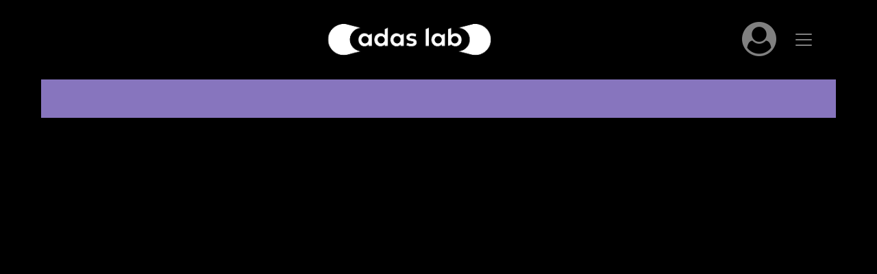

--- FILE ---
content_type: text/html; charset=utf-8
request_url: https://www.adaslab.it/adas
body_size: 9920
content:

  <!DOCTYPE html>
        
    
            
        
  <html lang="it-IT" data-website-id="2" data-oe-company-name="Auto Academy S.r.l.">
            
    
      
        
      
      
      
      
        
      
    
    
  <head>
                <meta charset="utf-8"/>
                <meta http-equiv="X-UA-Compatible" content="IE=edge,chrome=1"/>
            <meta name="viewport" content="width=device-width, initial-scale=1, user-scalable=no"/>
    <meta name="generator" content="Odoo"/>
    
    
    
    
    
    
    
    
    
      
      
      
      
        
          
            <meta property="og:type" content="website"/>
          
        
          
            <meta property="og:title" content="ADAS | Adas lab"/>
          
        
          
            <meta property="og:site_name" content="Auto Academy S.r.l."/>
          
        
          
            <meta property="og:url" content="https://www.adaslab.it/adas"/>
          
        
          
            <meta property="og:image" content="https://www.adaslab.it/web/image/website/2/logo?unique=6d42048"/>
          
        
      
      
      
      
        
          <meta name="twitter:card" content="summary_large_image"/>
        
          <meta name="twitter:title" content="ADAS | Adas lab"/>
        
          <meta name="twitter:image" content="https://www.adaslab.it/web/image/website/2/logo/300x300?unique=6d42048"/>
        
      
    
    
      
      
    
    <link rel="canonical" href="http://www.adaslab.it/adas"/>
    <link rel="preconnect" href="https://fonts.gstatic.com/" crossorigin=""/>
  
        

                <title>
        ADAS | 
        Adas lab
      </title>
                <link type="image/x-icon" rel="shortcut icon" href="/web/image/website/2/favicon?unique=6d42048"/>
            <link rel="preload" href="/web/static/lib/fontawesome/fonts/fontawesome-webfont.woff2?v=4.7.0" as="font" crossorigin=""/>
            <link type="text/css" rel="stylesheet" href="/web/content/55269-0e4bc33/2/web.assets_common.css" data-asset-xmlid="web.assets_common" data-asset-version="0e4bc33"/>
            <link type="text/css" rel="stylesheet" href="/web/content/55254-e3a197d/2/web.assets_frontend.css" data-asset-xmlid="web.assets_frontend" data-asset-version="e3a197d"/>
    
  
        

                <script id="web.layout.odooscript" type="text/javascript">
                    var odoo = {
                        csrf_token: "f9223d99eb4fa40dc8a4f5d52af48a943f7cc849o1795062267",
                        debug: "",
                    };
                </script>
            <script type="text/javascript">
                odoo.session_info = {"is_admin": false, "is_system": false, "is_website_user": true, "user_id": false, "is_frontend": true, "translationURL": "/website/translations", "cache_hashes": {"translations": "081e83fdfdfd4c0c6a043251b65c028f9c81941f"}, "lang_url_code": "it"};
                if (!/(^|;\s)tz=/.test(document.cookie)) {
                    const userTZ = Intl.DateTimeFormat().resolvedOptions().timeZone;
                    document.cookie = `tz=${userTZ}; path=/`;
                }
            </script>
            <script defer="defer" type="text/javascript" src="/web/content/55255-a9e7572/2/web.assets_common_minimal_js.js" data-asset-xmlid="web.assets_common_minimal_js" data-asset-version="a9e7572"></script>
            <script defer="defer" type="text/javascript" src="/web/content/55256-9ad155a/2/web.assets_frontend_minimal_js.js" data-asset-xmlid="web.assets_frontend_minimal_js" data-asset-version="9ad155a"></script>
            
        
    
            <script defer="defer" type="text/javascript" data-src="/web/content/55257-02d1323/2/web.assets_common_lazy.js" data-asset-xmlid="web.assets_common_lazy" data-asset-version="02d1323"></script>
            <script defer="defer" type="text/javascript" data-src="/web/content/55258-b546989/2/web.assets_frontend_lazy.js" data-asset-xmlid="web.assets_frontend_lazy" data-asset-version="b546989"></script>
    
  
        

                
            
            <noscript id="o_animate-no-js_fallback">
                <style type="text/css">
                    .o_animate {
                        /* If no js - force elements rendering */
                        visibility:visible;

                        /* If browser support css animations support - reset animation */
                        -webkit-animation-name: none-dummy;
                        animation-name: none-dummy;
                    }
                </style>
            </noscript>
        
        
    </head>
            <body class="">
                
    
  
            
            
        <div id="wrapwrap" class="homepage   ">
                <header id="top" data-anchor="true" data-name="Header" class="  o_header_disappears">
                    <nav data-name="Navbar" class="navbar navbar-light o_colored_level o_cc">
            <div id="top_menu_container" class="container">
                
                
    <a href="/" class="navbar-brand logo mr-auto">
            <span role="img" aria-label="Logo of Adas lab" title="Adas lab"><img src="/web/image/website/2/logo/Adas%20lab?unique=6d42048" class="img img-fluid" alt="Adas lab" loading="lazy"/></span>
        </a>
    

                <ul class="nav navbar-nav navbar-expand">
                    
                    
            <li class="nav-item o_no_autohide_item">
                <a href="/web/login" class="nav-link"><i class="fa fa-user-circle"></i></a>
            </li>
        
                    
                    
        
        
            
        
    
    
                </ul>
                
                
  <button type="button" data-toggle="collapse" data-target="#top_menu_collapse" class="navbar-toggler ml-4">
    <span class="navbar-toggler-icon o_not_editable"></span>
  </button>

                
                
                
                <div class="oe_structure oe_structure_solo" id="oe_structure_header_hamburger_1">
            
        </div>
  
                <div id="top_menu_collapse" class="collapse navbar-collapse">
                    
    
        <div class="o_offcanvas_menu_backdrop" data-toggle="collapse" data-target="#top_menu_collapse" aria-label="Commuta navigazione"></div>
    <ul id="top_menu" class="nav navbar-nav o_menu_loading ">
        
        <li class="o_offcanvas_menu_toggler order-first navbar-toggler text-right border-0 o_not_editable">
            <a href="#top_menu_collapse" class="nav-link px-3" data-toggle="collapse">
                <span class="fa-2x">×</span>
            </a>
        </li>
    
                        
                        
                            
    
    <li class="nav-item">
        <a role="menuitem" href="/home" class="nav-link ">
            <span>Home</span>
        </a>
    </li>
    

                        
                            
    
    <li class="nav-item">
        <a role="menuitem" href="/adas" class="nav-link active">
            <span>Per chi guida</span>
        </a>
    </li>
    

                        
                            
    
    <li class="nav-item">
        <a role="menuitem" href="/servizi" class="nav-link ">
            <span>Per chi ripara</span>
        </a>
    </li>
    

                        
                            
    
    <li class="nav-item">
        <a role="menuitem" href="/franchising" class="nav-link ">
            <span>Opportunità di lavoro</span>
        </a>
    </li>
    

                        
                            
    
    <li class="nav-item">
        <a role="menuitem" href="/contactus" class="nav-link ">
            <span>Contatti</span>
        </a>
    </li>
    

                        
                            
    
    <li class="nav-item">
        <a role="menuitem" href="/event" class="nav-link ">
            <span>Eventi</span>
        </a>
    </li>
    

                        
                            
    
    <li class="nav-item">
        <a role="menuitem" href="/blog" class="nav-link ">
            <span>Blog</span>
        </a>
    </li>
    

                        
                    
        <li class="o_offcanvas_logo_container order-last navbar-toggler py-4 order-1 mt-auto text-center border-0">
            <a href="/" class="o_offcanvas_logo logo">
            <span role="img" aria-label="Logo of Adas lab" title="Adas lab"><img src="/web/image/website/2/logo/Adas%20lab?unique=6d42048" class="img img-fluid" style="max-width: 200px" alt="Adas lab" loading="lazy"/></span>
        </a>
    </li>
    
    </ul>

                    </div>
            </div>
        </nav>
    </header>
                <main>
                    
            
        
    
    <div id="wrap" class="oe_empty oe_structure">
      <section class="s_title o_colored_level undefined pb0 pt0" data-vcss="001" data-snippet="s_title" data-name="Title" style="background-color: rgb(135, 117, 190) !important;">
        <div class="s_allow_columns container">
          <h1 style="text-align: center;">
            <font style="font-size: 36px;">&nbsp;</font>
          </h1>
        </div>
      </section>
      <section class="s_text_image pt32 pb32 o_colored_level undefined bg-o-color-5" data-snippet="s_text_image" data-name="Text - Image" style="">
        <div class="container">
          <div class="row align-items-center">
            <div class="pt16 pb16 o_colored_level offset-lg-2 col-lg-8">
              <div class="media_iframe_video mx-auto" data-oe-expression="//www.youtube.com/embed/IarofU0U0Aw?autoplay=1&amp;mute=1&amp;rel=0&amp;loop=1&amp;playlist=IarofU0U0Aw&amp;controls=0">
                <div class="css_editable_mode_display" data-original-title="" title="" aria-describedby="tooltip148872">&nbsp;</div>
                <div class="media_iframe_video_size">&nbsp;</div>
                <iframe src="//www.youtube.com/embed/IarofU0U0Aw?autoplay=1&amp;mute=1&amp;rel=0&amp;loop=1&amp;playlist=IarofU0U0Aw&amp;controls=0" frameborder="0" allowfullscreen="allowfullscreen"></iframe>
              </div>
            </div>
          </div>
        </div>
      </section>
      <section class="o_colored_level s_text_block undefined o_visible o_animated o_animating pb32 pt56" data-snippet="s_text_block" data-name="Text" style="visibility: visible; animation-play-state: running; background-color: rgb(135, 117, 190) !important;">
        <div class="s_allow_columns container">
          <p style="text-align: center; ">
            <span style="font-size: 48px;" class="text-o-color-3">QUANDO DIVENTA NECESSARIO RICALIBRARE UN SISTEMA ADAS?</span>
          </p>
        </div>
      </section>
      <section class="o_colored_level s_text_block undefined o_visible o_animated o_animating pb0 o_cc o_cc2 pt24" data-snippet="s_text_block" data-name="Text" style="visibility: visible; animation-play-state: running;">
        <div class="s_allow_columns container">
          <p style="text-align: left;">
            <span style="font-size: 24px;" class="text-o-color-5">
              <u>
                <i>Se hai fatto eseguire uno di questi interventi sulla tua auto:</i>
              </u>
            </span>
            <br/>
          </p>
        </div>
      </section>
      <section class="o_colored_level s_text_image pt0 pb0 o_visible undefined o_animated o_animating o_cc o_cc2" data-oe-shape-data="{&quot;shape&quot;:&quot;web_editor/Origins/01&quot;,&quot;colors&quot;:{&quot;c2&quot;:&quot;#E5E5E5&quot;,&quot;c5&quot;:&quot;#E5E5E5&quot;},&quot;flip&quot;:[]}" data-snippet="s_text_image" data-name="Text - Image" style="position: relative; visibility: visible; animation-play-state: running;">
        <div class="bg-o-color-3 o_we_shape o_web_editor_Origins_01" style="background-image: url(&quot;/web_editor/shape/web_editor/Origins/01.svg?c2=%23E5E5E5&amp;c5=%23E5E5E5&quot;);"></div>
        <div class="container">
          <div class="row align-items-center">
            <div class="o_colored_level pb24 col-lg-12 undefined pt0" style="">
              <br/>
              <div style="text-align: center;">
                <span style="font-size: 36px;" class="text-o-color-5">Sostituzione del parabrezza</span>
              </div>
            </div>
          </div>
        </div>
      </section>
      <section class="o_colored_level pb0 pt0 s_text_image o_visible o_animated o_animating undefined o_cc o_cc2" data-oe-shape-data="{&quot;shape&quot;:&quot;web_editor/Origins/01&quot;,&quot;colors&quot;:{&quot;c2&quot;:&quot;#E5E5E5&quot;,&quot;c5&quot;:&quot;#E5E5E5&quot;},&quot;flip&quot;:[]}" data-snippet="s_text_image" data-name="Text - Image" style="position: relative; visibility: visible; animation-play-state: running;">
        <div class="bg-o-color-3 o_we_shape o_web_editor_Origins_01" style="background-image: url(&quot;/web_editor/shape/web_editor/Origins/01.svg?c2=%23E5E5E5&amp;c5=%23E5E5E5&quot;);"></div>
        <div class="container-fluid">
          <div class="row align-items-center">
            <div class="o_colored_level col-lg-12 pt32 pb24">
              <font style="font-size: 36px;" class="text-o-color-5">
                <div style="text-align: center;">Riparazione di carrozzeria dopo sinistro stradale&nbsp; &nbsp;anche di lieve entità</div>
              </font>
            </div>
          </div>
        </div>
      </section>
      <section class="o_colored_level s_text_image pt0 pb16 o_visible o_animated o_animating undefined o_cc o_cc2" data-oe-shape-data="{&quot;shape&quot;:&quot;web_editor/Origins/01&quot;,&quot;colors&quot;:{&quot;c2&quot;:&quot;#E5E5E5&quot;,&quot;c5&quot;:&quot;#E5E5E5&quot;},&quot;flip&quot;:[]}" data-snippet="s_text_image" data-name="Text - Image" style="position: relative; visibility: visible; animation-play-state: running;">
        <div class="bg-o-color-3 o_we_shape o_web_editor_Origins_01" style="background-image: url(&quot;/web_editor/shape/web_editor/Origins/01.svg?c2=%23E5E5E5&amp;c5=%23E5E5E5&quot;);"></div>
        <div class="container-fluid">
          <div class="row align-items-center">
            <div class="o_colored_level col-lg-12 pt0 pb24">
              <br/>
              <div style="text-align: center;">
                <span style="font-size: 36px;" class="text-o-color-5">Riparazione o sostituzione componenti </span>
                <br/>
                <span style="font-size: 24px;" class="text-o-color-5">(di carrozzeria e/o meccanici)</span>
              </div>
            </div>
          </div>
        </div>
      </section>
      <section class="o_colored_level pb0 s_text_image pt0 o_visible o_animated o_animating undefined o_cc o_cc2" data-oe-shape-data="{&quot;shape&quot;:&quot;web_editor/Origins/01&quot;,&quot;colors&quot;:{&quot;c2&quot;:&quot;#E5E5E5&quot;,&quot;c5&quot;:&quot;#E5E5E5&quot;},&quot;flip&quot;:[]}" data-snippet="s_text_image" data-name="Text - Image" style="position: relative; visibility: visible; animation-play-state: running;">
        <div class="bg-o-color-3 o_we_shape o_web_editor_Origins_01" style="background-image: url(&quot;/web_editor/shape/web_editor/Origins/01.svg?c2=%23E5E5E5&amp;c5=%23E5E5E5&quot;);"></div>
        <div class="container-fluid">
          <div class="row align-items-center">
            <div class="o_colored_level col-lg-12 pb32 pt0" style="text-align: center; ">
              <font style="font-size: 36px;" class="text-o-color-5">Modifica o personalizzazione del veicolo</font>
            </div>
          </div>
        </div>
      </section>
      <section class="o_colored_level s_text_image pt0 pb0 o_visible o_animated o_animating undefined o_cc o_cc2" data-oe-shape-data="{&quot;shape&quot;:&quot;web_editor/Origins/01&quot;,&quot;colors&quot;:{&quot;c2&quot;:&quot;#E5E5E5&quot;,&quot;c5&quot;:&quot;#E5E5E5&quot;},&quot;flip&quot;:[]}" data-snippet="s_text_image" data-name="Text - Image" style="position: relative; visibility: visible; animation-play-state: running;">
        <div class="bg-o-color-3 o_we_shape o_web_editor_Origins_01" style="background-image: url(&quot;/web_editor/shape/web_editor/Origins/01.svg?c2=%23E5E5E5&amp;c5=%23E5E5E5&quot;);"></div>
        <div class="container-fluid">
          <div class="row align-items-center">
            <div class="o_colored_level col-lg-12 pt16 pb32" style="text-align: center; ">
              <font style="font-size: 36px;" class="text-o-color-5">Variazione dell'assetto del veicolo </font>
              <font style="font-size: 36px;" class="text-o-color-5">
                <br/>
              </font>
              <font style="font-size: 24px;" class="text-o-color-5">(es. sostituzione degli ammortizzatori)</font>
            </div>
          </div>
        </div>
      </section>
      <section class="o_colored_level s_text_block undefined o_cc o_cc1 o_visible o_animated o_animating pb0 pt80" data-snippet="s_text_block" data-name="Text" style="visibility: visible; animation-play-state: running;">
        <div class="s_allow_columns container">
          <p></p>
          <div style="text-align: left;">
            <div style="text-align: center;">
              <div style="text-align: center;">
                <span style="font-size: 36px;" class="text-white">Erroneamente si pensa che se il sistema dell'auto</span>
              </div>
              <span style="color: rgb(140, 123, 198); font-size: 18px;">
                <div style="text-align: center;">
                  <span style="font-size: 36px;" class="text-white">non segnala nessuna anomalia, </span>
                  <span style="font-size: 36px;" class="text-white">non sia </span>
                  <span style="font-size: 36px;" class="text-white">necessario intervenire.&nbsp;</span>
                </div>
              </span>
            </div>
            <span style="font-size: 36px;">
              <div style="text-align: center;">
                <br/>
              </div>
            </span>
          </div>
          <div style="text-align: center;">
            <br/>
          </div>
        </div>
      </section>
      <section class="o_anim_flip_in_x o_animate o_colored_level o_visible s_text_block pb16 pt56" data-snippet="s_text_block" data-name="Text" style="" id="domande_frequenti">
        <div class="container s_allow_columns">
          <p style="text-align: center; ">
            <font style="color: rgb(99, 74, 165); font-size: 48px;">DOMANDE FREQUENTI</font>
          </p>
        </div>
      </section>
      <section class="s_faq_collapse o_colored_level pt0 pb32" data-snippet="s_faq_collapse" data-name="Accordion" style="border-radius: 400px !important;">
        <div class="container">
          <div id="myCollapse1642526036219" class="accordion" role="tablist">
            <div class="card bg-white" data-name="Item" style="border-radius: 50px !important;">
              <a href="#" role="tab" data-toggle="collapse" aria-expanded="false" class="card-header collapsed" data-target="#myCollapseTab1642526036220" data-original-title="" title="" aria-describedby="tooltip903453">
                <font style="color: rgb(140, 123, 198); font-size: 24px;" data-original-title="" title="" aria-describedby="tooltip900291">COSA SONO GLI ADAS?</font>
                <font style="font-size: 24px;" data-original-title="" title="" aria-describedby="tooltip900291"> </font>
              </a>
              <div class="collapse" role="tabpanel" data-parent="#myCollapse1642526036219" id="myCollapseTab1642526036220" style="">
                <div class="card-body">
                  <span style="font-family: Arial, sans-serif;">
                    <p></p>
                  </span>
                  <p></p>
                  <p class="card-text" style="text-align: justify; margin-top: 0cm; margin-right: 0cm; margin-left: 0cm;">
                    <span style="font-family: Arial, sans-serif; font-size: 18px;">Gli ADAS&nbsp;</span>
                    <span style="font-family: Arial, sans-serif; font-size: 18px;">(Advanced Driver Assistance System)&nbsp;</span>
                    <span style="font-family: Arial, sans-serif; font-size: 18px;">sono il futuro della sicurezza di un automobile e&nbsp;</span>
                    <span style="font-family: Arial, sans-serif; font-size: 18px;">sono&nbsp;progettati per proteggere te e i tuoi familiari da eventuali incidenti, quando sei alla guida.</span>
                    <br/>
                    <span style="font-family: Arial, sans-serif;"> </span>
                  </p>
                  <span style="font-family: Arial, sans-serif;">
                    <p></p>
                  </span>
                  <p></p>
                  <p class="card-text">
                    <font style="font-size: 11px;"> </font>
                  </p>
                </div>
              </div>
            </div>
          </div>
        </div>
      </section>
      <section class="s_faq_collapse o_colored_level pt0 pb32" data-snippet="s_faq_collapse" data-name="Accordion" style="">
        <div class="container">
          <div id="myCollapse1642588902341" class="accordion" role="tablist">
            <div class="card bg-white" data-name="Item" style="border-radius: 50px !important;">
              <a href="#" role="tab" data-toggle="collapse" aria-expanded="false" class="card-header collapsed" data-target="#myCollapseTab1642588902343" data-original-title="" title="" aria-describedby="tooltip846790">
                <font style="color: rgb(140, 123, 198); font-size: 24px;" data-original-title="" title="" aria-describedby="tooltip58514">QUANDO VANNO RICALIBRATI GLI ADAS?</font>
              </a>
              <div class="collapse" role="tabpanel" data-parent="#myCollapse1642588902341" id="myCollapseTab1642588902343" style="">
                <div class="card-body">
                  <p class="card-text" style="text-align: justify; ">
                    <font style="font-size: 18px;">La verifica della corretta funzionalità dei sistemi ADAS presenti sul tuo veicolo, è necessaria nei seguenti casi:</font>
                  </p>
                  <p class="card-text" style="text-align: justify;">
                    <font style="font-size: 18px;"></font>
                    <span style="white-space:pre;">	</span>
                    <font style="font-size: 18px;">Hai urtato il tuo veicolo e rilevi danni anche lievi</font>
                  </p>
                  <p class="card-text" style="text-align: justify;">
                    <font style="font-size: 18px;"></font>
                    <span style="white-space:pre;">	</span>
                    <font style="font-size: 18px;">Hai fatto sostituire il parabrezza</font>
                  </p>
                  <p class="card-text" style="text-align: justify;">
                    <font style="font-size: 18px;"></font>
                    <span style="white-space:pre;">	</span>
                    <font style="font-size: 18px;">Hai modificato l'assetto o sostituito gli ammortizzatori</font>
                  </p>
                  <p class="card-text" style="text-align: justify;">
                    <font style="font-size: 18px;">
                      <b>
                        <u>Se hai acquistato di recente un veicolo usato, fai effettuare al più presto la verifica della funzionalità degli ADAS.&nbsp;</u>
                      </b>
                    </font>
                  </p>
                  <p class="card-text"></p>
                </div>
              </div>
            </div>
          </div>
        </div>
      </section>
      <section class="s_faq_collapse o_colored_level pt0 pb32" data-snippet="s_faq_collapse" data-name="Accordion" style="">
        <div class="container">
          <div id="myCollapse1642588844010" class="accordion" role="tablist">
            <div class="card bg-white" data-name="Item" style="border-radius: 50px !important;">
              <a href="#" role="tab" data-toggle="collapse" aria-expanded="false" class="card-header collapsed" data-target="#myCollapseTab1642588844010" data-original-title="" title="" aria-describedby="tooltip252534">
                <font style="color: rgb(140, 123, 198); font-size: 24px;" data-original-title="" title="" aria-describedby="tooltip116423">IL MIO VEICOLO È DOTATO DI ADAS?</font>
                <font style="font-size: 24px;" data-original-title="" title="" aria-describedby="tooltip116423"> </font>
              </a>
              <div class="collapse" role="tabpanel" data-parent="#myCollapse1642588844010" id="myCollapseTab1642588844010" style="">
                <div class="card-body">
                  <p class="card-text" style="text-align: justify; ">
                    <font style="font-size: 18px;">Prenditi un po’ di tempo per leggere il Libretto d'Uso e Manutenzione del tuo veicolo e probabilmente scoprirai che se il tuo veicolo è stato prodotto dopo il 2015, il veicolo è dotato di frenata di emergenza assistita (BAS) Adaptive Cruise Control (ACC), Lane Departure Warning (LDW), Lane Assist (LA) e forse di molto altro ancora.</font>
                  </p>
                </div>
              </div>
            </div>
          </div>
        </div>
      </section>
      <section class="s_faq_collapse o_colored_level pt0 pb32" data-snippet="s_faq_collapse" data-name="Accordion" style="">
        <div class="container">
          <div id="myCollapse1642588020415" class="accordion" role="tablist">
            <div class="card bg-white" data-name="Item" style="border-radius: 50px !important;">
              <a href="#" role="tab" data-toggle="collapse" aria-expanded="false" class="card-header collapsed" data-target="#myCollapseTab1642588020416" data-original-title="" title="" aria-describedby="tooltip903453">
                <font style="color: rgb(140, 123, 198); font-size: 24px;" data-original-title="" title="" aria-describedby="tooltip900291">HO UNA SPIA ACCESA NEL MIO CRUSCOTTO, COSA DEVO FARE?</font>
                <font style="font-size: 24px;" data-original-title="" title="" aria-describedby="tooltip900291">
              </font>
              </a>
              <div class="collapse" role="tabpanel" data-parent="#myCollapse1642588020415" id="myCollapseTab1642588020416" style="">
                <div class="card-body">
                  <p class="card-text" style="margin:0cm"></p>
                  <div style="text-align: justify;">
                    <span style="font-size: 18px; font-family: Arial, sans-serif;">Se noti una spia di avvertimento insolita nel quadro strumenti (di solito mostrata con una spia di colore arancione o rosso), <b><u>devi cercare assistenza il prima possibile!</u></b></span>
                  </div>
                  <div style="text-align: justify;">
                    <br/>
                  </div>
                  <p class="card-text" style="margin:0cm"></p>
                  <div style="text-align: justify;">
                    <span style="font-size: 18px; font-family: Arial, sans-serif;">Potrebbe esserci un problema che disabilita gli ADAS del tuo veicolo oppure ne riduce le funzionalità.o</span>
                  </div>
                  <span style="font-family: Arial, sans-serif;">
                    <p></p>
                  </span>
                  <p></p>
                  <p class="card-text">
                    <font style="font-size: 11px;"> </font>
                  </p>
                </div>
              </div>
            </div>
          </div>
        </div>
      </section>
      <section class="s_faq_collapse o_colored_level pt0 pb32" data-snippet="s_faq_collapse" data-name="Accordion" style="">
        <div class="container">
          <div id="myCollapse1642588989719" class="accordion" role="tablist">
            <div class="card bg-white" data-name="Item" style="border-radius: 50px !important;">
              <a href="#" role="tab" data-toggle="collapse" aria-expanded="false" class="card-header collapsed" data-target="#myCollapseTab1642588989721" data-original-title="" title="" aria-describedby="tooltip252534">
                <font style="color: rgb(140, 123, 198); font-size: 24px;" data-original-title="" title="" aria-describedby="tooltip116423">NON HO NESSUNA SPIA ACCESA NEL MIO CRUSCOTTO, È TUTTO OK?</font>
                <font style="font-size: 24px;" data-original-title="" title="" aria-describedby="tooltip116423"> 
              </font>
              </a>
              <div class="collapse" role="tabpanel" data-parent="#myCollapse1642588989719" id="myCollapseTab1642588989721" style="">
                <div class="card-body">
                  <p class="card-text" style="text-align: justify; ">
                    <span style="font-size: 18px;">In caso di malfunzionamenti o di errata calibrazione, alcuni sistemi adas NON ACCENDONO UNA SPIA DI ALERT nel quadro strumenti.&nbsp;</span>
                  </p>
                  <p class="card-text" style="text-align: justify; ">
                    <span style="font-size: 18px;">Oppure nel caso che il tuo veicolo subisca un impatto leggero che provoca il movimento di un radar dietro il paraurti del veicolo, IL SISTEMA POTREBBE NON RILEVARE che il radar è disallineato.</span>
                  </p>
                </div>
              </div>
            </div>
          </div>
        </div>
      </section>
      <section class="s_faq_collapse o_colored_level pt0 pb32" data-snippet="s_faq_collapse" data-name="Accordion" style="">
        <div class="container">
          <div id="myCollapse1642588372371" class="accordion" role="tablist">
            <div class="card bg-white" data-name="Item" style="border-radius: 50px !important;">
              <a href="#" role="tab" data-toggle="collapse" aria-expanded="false" class="card-header collapsed" data-target="#myCollapseTab1642588372372" data-original-title="" title="" aria-describedby="tooltip903453">
                <span style="color: rgb(140, 123, 198); font-size: 24px;" data-original-title="" title="" aria-describedby="tooltip819114">GLI ADAS DELLA MIA AUTO, SI RICALIBRANO DA SOLI?</span>
              </a>
              <div class="collapse" role="tabpanel" data-parent="#myCollapse1642588372371" id="myCollapseTab1642588372372" style="">
                <div class="card-body">
                  <p class="card-text" style="margin:0cm"></p>
                  <div style="text-align: justify;">
                    <span style="font-size: 18px; font-family: Arial, sans-serif;">La maggioranza dei veicoli in circolazione dotati di sistemi ADAS, richiedono una procedura di calibrazione che deve essere avviata ed eseguita da uno specialista ADAS addestrato e adeguatamente qualificato.</span>
                  </div>
                  <br/>
                  <p class="card-text" style="margin:0cm"></p>
                  <div style="text-align: justify;">
                    <span style="font-size: 18px; font-family: Arial, sans-serif;">Tuttavia, esiste un numero limitato di veicoli e di sistemi ADAS che non richiedono specifica calibrazione, ma per poter verificare e soprattutto certificare la corretta funzionalità suggeriamo di affidarsi ad un tecnico specialista adaslab®.</span>
                  </div>
                  <p class="card-text" style="margin:0cm"></p>
                  <span style="font-family: Arial, sans-serif;">
                    <p></p>
                  </span>
                  <p></p>
                  <p class="card-text">
                    <font style="font-size: 11px;"> </font>
                  </p>
                </div>
              </div>
            </div>
          </div>
        </div>
      </section>
      <section class="s_faq_collapse o_colored_level pt0 pb32" data-snippet="s_faq_collapse" data-name="Accordion" style="">
        <div class="container">
          <div id="myCollapse1642589046927" class="accordion" role="tablist">
            <div class="card bg-white" data-name="Item" style="border-radius: 50px !important;">
              <a href="#" role="tab" data-toggle="collapse" aria-expanded="false" class="card-header collapsed" data-target="#myCollapseTab1642589046929" data-original-title="" title="" aria-describedby="tooltip252534">
                <font style="color: rgb(140, 123, 198); font-size: 24px;" data-original-title="" title="" aria-describedby="tooltip116423">POSSO DISATTIVARE GLI ADAS?</font>
                <font style="font-size: 24px;" data-original-title="" title="" aria-describedby="tooltip116423"> 
              </font>
              </a>
              <div class="collapse" role="tabpanel" data-parent="#myCollapse1642589046927" id="myCollapseTab1642589046929" style="">
                <div class="card-body">
                  <p class="card-text" style="text-align: justify; ">
                    <span style="font-size: 18px;">Per la tua sicurezza noi di adaslab ti consigliamo di lasciare tutti gli ADAS accesi e operativi in ogni momento.</span>
                  </p>
                  <p class="card-text" style="text-align: justify;">
                    <span style="font-size: 18px;">Alcuni sistemi come la Frenata Automatica di Emergenza (AEB) NON POSSONO ESSERE DISATTIVATI, in quanto sono progettati per rimanere sempre attivi.</span>
                  </p>
                  <p class="card-text" style="text-align: justify;">
                    <span style="font-size: 18px;">Altri sistemi ADAS come il Monitoraggio dell'angolo cieco (BSM) possono essere disattivati, ma si riattivano automaticamente all'accensione del veicolo.</span>
                  </p>
                </div>
              </div>
            </div>
          </div>
        </div>
      </section>
      <section class="s_faq_collapse o_colored_level pt0 pb72" data-snippet="s_faq_collapse" data-name="Accordion" style="">
        <div class="container">
          <div id="myCollapse1642588580794" class="accordion" role="tablist">
            <div class="card bg-white" data-name="Item" style="border-radius: 50px !important;">
              <a href="#" role="tab" data-toggle="collapse" aria-expanded="false" class="card-header collapsed" data-target="#myCollapseTab1642588580795" data-original-title="" title="" aria-describedby="tooltip903453">
                <span style="color: rgb(140, 123, 198); font-size: 24px;" data-original-title="" title="" aria-describedby="tooltip819114">HO MODIFICATO IL MIO VEICOLO, PUÒ AVERE EFFETTI SUGLI ADAS?</span>
              </a>
              <div class="collapse" role="tabpanel" data-parent="#myCollapse1642588580794" id="myCollapseTab1642588580795" style="">
                <div class="card-body">
                  <p class="card-text" style="text-align: justify; margin: 0cm;">
                    <font face="Arial, sans-serif">
                      <span style="font-size: 18px;">Le modifiche estetiche e di assetto di un veicolo, possono avere un effetto negativo sui veicoli dotati di tecnologia ADAS.</span>
                    </font>
                  </p>
                  <p class="card-text" style="text-align: justify; margin: 0cm;">
                    <font face="Arial, sans-serif">
                      <span style="font-size: 18px;">Per questo se hai apportato modifiche alla tua auto, o intendi farlo, ti consigliamo di fare ricalibrare tutti gli ADAS.</span>
                    </font>
                  </p>
                  <p class="card-text" style="text-align: justify; margin: 0cm;">
                    <font face="Arial, sans-serif">
                      <span style="font-size: 18px;">Comunque, prima di modificare il tuo veicolo assicurati che le modifiche possono essere eseguite in sicurezza e con l'autorizzazione del Costruttore.</span>
                    </font>
                  </p>
                  <span style="font-family: Arial, sans-serif;">
                    <p></p>
                  </span>
                  <p></p>
                  <p class="card-text">
                    <font style="font-size: 11px;"> </font>
                  </p>
                </div>
              </div>
            </div>
          </div>
        </div>
      </section>
      <section class="s_text_block o_colored_level undefined pb0 pt48" data-snippet="s_text_block" data-name="Text" style="background-color: rgb(135, 117, 190) !important;">
        <div class="s_allow_columns container-fluid">
          <p></p>
          <div style="text-align: center;">
            <span style="font-size: 36px;" class="text-o-color-3">Hai bisogno di una calibrazione?</span>
          </div>
          <div style="text-align: center;">
            <span style="font-size: 24px;" class="text-o-color-3">Ti indirizzeremo al centro convenzionato più vicino&nbsp;</span>
          </div>
          <p></p>
        </div>
      </section>
      <section class="s_text_block o_colored_level undefined pb40 pt8" data-snippet="s_text_block" data-name="Text" style="background-color: rgb(135, 117, 190) !important;">
        <div class="s_allow_columns container-fluid">
          <p style="text-align: center; ">
            <font style="font-size: 24px;">
              <a href="/richiedi-servizio-di-calibrazione" class="btn btn-outline-primary rounded-circle btn-lg" data-original-title="" title="" aria-describedby="tooltip519356">Compila il form</a>
            </font>
          </p>
        </div>
      </section>
    </div>
  
                </main>
                <footer id="bottom" data-anchor="true" data-name="Footer" class="o_footer o_colored_level o_cc ">
                    <div id="footer" class="oe_structure oe_structure_solo" style="">
      <section class="s_text_block pb32 pt56" data-snippet="s_text_block" data-name="Text" style="">
        <div class="s_allow_columns container">
          <div class="s_share mb-4 text-center" data-name="Social Media">
            <h5 class="s_share_title d-none">Seguici</h5>
            <a href="https://www.facebook.com/adaslab.it" class="s_share_facebook" target="_blank" data-original-title="" title="" aria-describedby="tooltip232728">
              <i class="fa fa-facebook rounded-empty-circle shadow-sm o_animate o_anim_fade_in_left o_visible" data-original-title="" title="" aria-describedby="tooltip374946" style=""></i>
            </a>
            <a href="https://www.instagram.com/adaslab.it/" class="s_share_twitter" target="_blank">
              <i class="fa rounded-empty-circle shadow-sm o_animate o_anim_pulse o_visible fa-instagram" data-original-title="" title="" aria-describedby="tooltip277283" style=""></i>
            </a>
            <a href="/website/social/linkedin" class="s_share_linkedin" target="_blank">
              <i class="fa fa-linkedin rounded-empty-circle shadow-sm o_animate o_anim_fade_in_right o_visible" data-original-title="" title="" aria-describedby="tooltip121774" style=""></i>
            </a>
          </div>
        </div>
      </section>
      <section class="s_text_block pt16 pb0 o_animate o_anim_fade_in o_visible" data-snippet="s_text_block" data-name="Logo" style="">
        <div class="container">
          <div class="row">
            <div class="o_colored_level col-lg-12" style="">
              <font style="font-size: 14px;">adaslab®</font>
              <br/>
              <font style="font-size: 11px;">è un marchio registrato di Auto Academy Srl</font>
              <br/>
              <font style="font-size: 11px;">Via del Cronaca 32&nbsp; 50142 - Firenze (FI)</font>
              <br/>
              <font style="font-size: 11px;">P.I. 06453520485</font>
            </div>
          </div>
        </div>
      </section>
    </div>
  <div id="o_footer_scrolltop_wrapper" class="container h-0 d-flex align-items-center justify-content-center">
      <a id="o_footer_scrolltop" role="button" href="#top" title="Scorri in alto" class="btn btn-primary rounded-circle d-flex align-items-center justify-content-center o_animate o_anim_fade_in o_animate_both_scroll" style="animation-name: dummy-none; animation-play-state: paused;">
        <span class="fa fa-1x fa-chevron-up o_animate o_anim_fade_in_down o_animate_both_scroll" data-original-title="" title="" aria-describedby="tooltip414556" style="animation-name: dummy-none; animation-play-state: paused;"></span>
      </a>
    </div>
  
                    <div class="o_footer_copyright o_colored_level o_cc" data-name="Copyright">
                        <div class="container py-3">
                            <div class="row">
                                <div class="col-sm text-center text-sm-left text-muted">
                                    
        
    
                                    <span class="o_footer_copyright_name mr-2">
      <font style="font-size: 12px;">Copyright © 2021</font>
    </span>
  
    
        
        
    
        
        
    
        <div class="js_language_selector  dropup">
            <button class="btn btn-sm btn-outline-secondary border-0 dropdown-toggle" type="button" data-toggle="dropdown" aria-haspopup="true" aria-expanded="true">
                
        
    <img class="o_lang_flag" src="/base/static/img/country_flags/it.png?height=25" loading="lazy"/>

    <span class="align-middle"> Italiano</span>
            </button>
            <div class="dropdown-menu" role="menu">
                
                    <a class="dropdown-item js_change_lang" href="/en/adas" data-url_code="en">
                        
        
    <img class="o_lang_flag" src="/base/static/img/country_flags/us.png?height=25" loading="lazy"/>

    <span>English (US)</span>
                    </a>
                
                    <a class="dropdown-item js_change_lang" href="/adas" data-url_code="it">
                        
        
    <img class="o_lang_flag" src="/base/static/img/country_flags/it.png?height=25" loading="lazy"/>

    <span> Italiano</span>
                    </a>
                
        
    

    
            </div>
        </div>
    
        
                                </div>
                                <div class="col-sm text-center text-sm-right o_not_editable">
                                    
        <div class="o_brand_promotion"></div>
        
                                </div>
                            </div>
                        </div>
                    </div>
                </footer>
    <div id="website_cookies_bar" class="s_popup o_snippet_invisible o_no_save" data-name="Cookies Bar" data-vcss="001" data-invisible="1">
      <div class="modal modal_shown o_cookies_classic s_popup_bottom" data-show-after="500" data-display="afterDelay" data-consents-duration="999" data-focus="false" data-backdrop="false" data-keyboard="false" tabindex="-1" role="dialog" style="display: none; background-color: var(--black-50)  !important;" aria-hidden="true">
        <div class="modal-dialog d-flex s_popup_size_full">
          <div class="modal-content oe_structure">
            <section class="o_colored_level pt32 pb16 undefined bg-o-color-3">
              <div class="container-fluid">
                <div class="row">
                  <div class="col-lg-6 o_colored_level" style="">
                    <h3 class="o_cookies_bar_text_title">
            La nostra priorità è il rispetto della tua privacy.
        </h3>
                    <p class="o_cookies_bar_text_primary">
            Utilizziamo i cookie per fornirti una migliore esperienza utente.
        </p>
                    <p class="o_cookies_bar_text_secondary">
            Vengono usati per memorizzare informazioni sulle tue abitudini nel nostro sito web. Ci aiutano a fornirti la migliore esperienza e a personalizzare ciò che viene visualizzato. <br/>
            Con un clic sul banner fornisci il consenso alla raccolta dei dati.
        </p>
                  </div>
                  <div class="col-lg-3 offset-lg-3 o_colored_level" style="">
                    <a href="#" role="button" class="js_close_popup o_cookies_bar_text_button btn btn-primary btn-block o_animate o_anim_pulse" data-original-title="" title="" style="">Accetto</a>
                    <a href="/cookie-policy" class="o_cookies_bar_text_policy btn btn-link btn-block">Politica sui cookie</a>
                  </div>
                </div>
              </div>
            </section>
          </div>
        </div>
      </div>
    </div>
  
            </div>
    
  
        
        
    </body>
        </html>
    


--- FILE ---
content_type: text/css
request_url: https://www.adaslab.it/web/content/55254-e3a197d/2/web.assets_frontend.css
body_size: 88423
content:
@import url("https://fonts.googleapis.com/css?family=DM Sans:300,300i,400,400i,700,700i&display=swap");

/* <inline asset> defined in bundle 'web.assets_frontend' */
@charset "UTF-8"; 

/* /web/static/lib/bootstrap/scss/_functions.scss defined in bundle 'web.assets_frontend' */
 

/* /web/static/lib/bootstrap/scss/_mixins.scss defined in bundle 'web.assets_frontend' */
 

/* /web/static/src/scss/bs_mixins_overrides.scss defined in bundle 'web.assets_frontend' */
  .o_figure_relative_layout .figure-caption h1, .o_colored_level .o_figure_relative_layout .figure-caption h1, .bg-o-color-5 h1, .o_colored_level .bg-o-color-5 h1, .bg-o-color-3 h1, .o_colored_level .bg-o-color-3 h1, .bg-o-color-2 h1, .o_colored_level .bg-o-color-2 h1, .bg-o-color-1 h1, .o_colored_level .bg-o-color-1 h1, .o_cc5 h1, #o_footer_scrolltop h1, .o_footer h1, .o_colored_level .o_cc5 h1, .o_colored_level #o_footer_scrolltop h1, .o_colored_level .o_footer h1, .o_cc4 h1, .o_colored_level .o_cc4 h1, .o_cc3 h1, .o_colored_level .o_cc3 h1, .o_cc2 h1, .o_colored_level .o_cc2 h1, .o_cc1 h1, #wrapwrap.o_header_overlay > header:not(.o_header_affixed):not(.o_top_menu_collapse_shown):not(.o_header_sidebar) > .navbar h1, .o_footer .s_popup h1, .o_colored_level .o_cc1 h1, .o_colored_level #wrapwrap.o_header_overlay > header:not(.o_header_affixed):not(.o_top_menu_collapse_shown):not(.o_header_sidebar) > .navbar h1, .o_colored_level .o_footer .s_popup h1, .o_footer .o_colored_level .s_popup h1, .toast-body h1, .o_colored_level .toast-body h1, .card-body h1, .o_colored_level .card-body h1, .bg-white h1, .o_colored_level .bg-white h1, .bg-black h1, .o_colored_level .bg-black h1, .bg-black-50 h1, .o_colored_level .bg-black-50 h1, .bg-black-75 h1, .o_colored_level .bg-black-75 h1, .bg-white-50 h1, .o_colored_level .bg-white-50 h1, .bg-white-75 h1, .o_colored_level .bg-white-75 h1, .bg-white-85 h1, .o_colored_level .bg-white-85 h1, .bg-900 h1, .o_colored_level .bg-900 h1, .bg-800 h1, .o_colored_level .bg-800 h1, .bg-700 h1, .o_colored_level .bg-700 h1, .bg-600 h1, .o_colored_level .bg-600 h1, .bg-500 h1, .o_colored_level .bg-500 h1, .bg-400 h1, .o_colored_level .bg-400 h1, .bg-300 h1, .o_colored_level .bg-300 h1, .bg-200 h1, .o_colored_level .bg-200 h1, .bg-100 h1, .o_colored_level .bg-100 h1, .bg-dark h1, .o_colored_level .bg-dark h1, .bg-light h1, .o_colored_level .bg-light h1, .bg-danger h1, .o_colored_level .bg-danger h1, .bg-warning h1, .o_colored_level .bg-warning h1, .bg-info h1, .o_colored_level .bg-info h1, .bg-success h1, .o_colored_level .bg-success h1, .bg-secondary h1, .o_colored_level .bg-secondary h1, .bg-primary h1, .o_colored_level .bg-primary h1, .o_figure_relative_layout .figure-caption h2, .o_colored_level .o_figure_relative_layout .figure-caption h2, .bg-o-color-5 h2, .o_colored_level .bg-o-color-5 h2, .bg-o-color-3 h2, .o_colored_level .bg-o-color-3 h2, .bg-o-color-2 h2, .o_colored_level .bg-o-color-2 h2, .bg-o-color-1 h2, .o_colored_level .bg-o-color-1 h2, .o_cc5 h2, #o_footer_scrolltop h2, .o_footer h2, .o_colored_level .o_cc5 h2, .o_colored_level #o_footer_scrolltop h2, .o_colored_level .o_footer h2, .o_cc4 h2, .o_colored_level .o_cc4 h2, .o_cc3 h2, .o_colored_level .o_cc3 h2, .o_cc2 h2, .o_colored_level .o_cc2 h2, .o_cc1 h2, #wrapwrap.o_header_overlay > header:not(.o_header_affixed):not(.o_top_menu_collapse_shown):not(.o_header_sidebar) > .navbar h2, .o_footer .s_popup h2, .o_colored_level .o_cc1 h2, .o_colored_level #wrapwrap.o_header_overlay > header:not(.o_header_affixed):not(.o_top_menu_collapse_shown):not(.o_header_sidebar) > .navbar h2, .o_colored_level .o_footer .s_popup h2, .o_footer .o_colored_level .s_popup h2, .toast-body h2, .o_colored_level .toast-body h2, .card-body h2, .o_colored_level .card-body h2, .bg-white h2, .o_colored_level .bg-white h2, .bg-black h2, .o_colored_level .bg-black h2, .bg-black-50 h2, .o_colored_level .bg-black-50 h2, .bg-black-75 h2, .o_colored_level .bg-black-75 h2, .bg-white-50 h2, .o_colored_level .bg-white-50 h2, .bg-white-75 h2, .o_colored_level .bg-white-75 h2, .bg-white-85 h2, .o_colored_level .bg-white-85 h2, .bg-900 h2, .o_colored_level .bg-900 h2, .bg-800 h2, .o_colored_level .bg-800 h2, .bg-700 h2, .o_colored_level .bg-700 h2, .bg-600 h2, .o_colored_level .bg-600 h2, .bg-500 h2, .o_colored_level .bg-500 h2, .bg-400 h2, .o_colored_level .bg-400 h2, .bg-300 h2, .o_colored_level .bg-300 h2, .bg-200 h2, .o_colored_level .bg-200 h2, .bg-100 h2, .o_colored_level .bg-100 h2, .bg-dark h2, .o_colored_level .bg-dark h2, .bg-light h2, .o_colored_level .bg-light h2, .bg-danger h2, .o_colored_level .bg-danger h2, .bg-warning h2, .o_colored_level .bg-warning h2, .bg-info h2, .o_colored_level .bg-info h2, .bg-success h2, .o_colored_level .bg-success h2, .bg-secondary h2, .o_colored_level .bg-secondary h2, .bg-primary h2, .o_colored_level .bg-primary h2, .o_figure_relative_layout .figure-caption h3, .o_colored_level .o_figure_relative_layout .figure-caption h3, .bg-o-color-5 h3, .o_colored_level .bg-o-color-5 h3, .bg-o-color-3 h3, .o_colored_level .bg-o-color-3 h3, .bg-o-color-2 h3, .o_colored_level .bg-o-color-2 h3, .bg-o-color-1 h3, .o_colored_level .bg-o-color-1 h3, .o_cc5 h3, #o_footer_scrolltop h3, .o_footer h3, .o_colored_level .o_cc5 h3, .o_colored_level #o_footer_scrolltop h3, .o_colored_level .o_footer h3, .o_cc4 h3, .o_colored_level .o_cc4 h3, .o_cc3 h3, .o_colored_level .o_cc3 h3, .o_cc2 h3, .o_colored_level .o_cc2 h3, .o_cc1 h3, #wrapwrap.o_header_overlay > header:not(.o_header_affixed):not(.o_top_menu_collapse_shown):not(.o_header_sidebar) > .navbar h3, .o_footer .s_popup h3, .o_colored_level .o_cc1 h3, .o_colored_level #wrapwrap.o_header_overlay > header:not(.o_header_affixed):not(.o_top_menu_collapse_shown):not(.o_header_sidebar) > .navbar h3, .o_colored_level .o_footer .s_popup h3, .o_footer .o_colored_level .s_popup h3, .toast-body h3, .o_colored_level .toast-body h3, .card-body h3, .o_colored_level .card-body h3, .bg-white h3, .o_colored_level .bg-white h3, .bg-black h3, .o_colored_level .bg-black h3, .bg-black-50 h3, .o_colored_level .bg-black-50 h3, .bg-black-75 h3, .o_colored_level .bg-black-75 h3, .bg-white-50 h3, .o_colored_level .bg-white-50 h3, .bg-white-75 h3, .o_colored_level .bg-white-75 h3, .bg-white-85 h3, .o_colored_level .bg-white-85 h3, .bg-900 h3, .o_colored_level .bg-900 h3, .bg-800 h3, .o_colored_level .bg-800 h3, .bg-700 h3, .o_colored_level .bg-700 h3, .bg-600 h3, .o_colored_level .bg-600 h3, .bg-500 h3, .o_colored_level .bg-500 h3, .bg-400 h3, .o_colored_level .bg-400 h3, .bg-300 h3, .o_colored_level .bg-300 h3, .bg-200 h3, .o_colored_level .bg-200 h3, .bg-100 h3, .o_colored_level .bg-100 h3, .bg-dark h3, .o_colored_level .bg-dark h3, .bg-light h3, .o_colored_level .bg-light h3, .bg-danger h3, .o_colored_level .bg-danger h3, .bg-warning h3, .o_colored_level .bg-warning h3, .bg-info h3, .o_colored_level .bg-info h3, .bg-success h3, .o_colored_level .bg-success h3, .bg-secondary h3, .o_colored_level .bg-secondary h3, .bg-primary h3, .o_colored_level .bg-primary h3, .o_figure_relative_layout .figure-caption h4, .o_colored_level .o_figure_relative_layout .figure-caption h4, .bg-o-color-5 h4, .o_colored_level .bg-o-color-5 h4, .bg-o-color-3 h4, .o_colored_level .bg-o-color-3 h4, .bg-o-color-2 h4, .o_colored_level .bg-o-color-2 h4, .bg-o-color-1 h4, .o_colored_level .bg-o-color-1 h4, .o_cc5 h4, #o_footer_scrolltop h4, .o_footer h4, .o_colored_level .o_cc5 h4, .o_colored_level #o_footer_scrolltop h4, .o_colored_level .o_footer h4, .o_cc4 h4, .o_colored_level .o_cc4 h4, .o_cc3 h4, .o_colored_level .o_cc3 h4, .o_cc2 h4, .o_colored_level .o_cc2 h4, .o_cc1 h4, #wrapwrap.o_header_overlay > header:not(.o_header_affixed):not(.o_top_menu_collapse_shown):not(.o_header_sidebar) > .navbar h4, .o_footer .s_popup h4, .o_colored_level .o_cc1 h4, .o_colored_level #wrapwrap.o_header_overlay > header:not(.o_header_affixed):not(.o_top_menu_collapse_shown):not(.o_header_sidebar) > .navbar h4, .o_colored_level .o_footer .s_popup h4, .o_footer .o_colored_level .s_popup h4, .toast-body h4, .o_colored_level .toast-body h4, .card-body h4, .o_colored_level .card-body h4, .bg-white h4, .o_colored_level .bg-white h4, .bg-black h4, .o_colored_level .bg-black h4, .bg-black-50 h4, .o_colored_level .bg-black-50 h4, .bg-black-75 h4, .o_colored_level .bg-black-75 h4, .bg-white-50 h4, .o_colored_level .bg-white-50 h4, .bg-white-75 h4, .o_colored_level .bg-white-75 h4, .bg-white-85 h4, .o_colored_level .bg-white-85 h4, .bg-900 h4, .o_colored_level .bg-900 h4, .bg-800 h4, .o_colored_level .bg-800 h4, .bg-700 h4, .o_colored_level .bg-700 h4, .bg-600 h4, .o_colored_level .bg-600 h4, .bg-500 h4, .o_colored_level .bg-500 h4, .bg-400 h4, .o_colored_level .bg-400 h4, .bg-300 h4, .o_colored_level .bg-300 h4, .bg-200 h4, .o_colored_level .bg-200 h4, .bg-100 h4, .o_colored_level .bg-100 h4, .bg-dark h4, .o_colored_level .bg-dark h4, .bg-light h4, .o_colored_level .bg-light h4, .bg-danger h4, .o_colored_level .bg-danger h4, .bg-warning h4, .o_colored_level .bg-warning h4, .bg-info h4, .o_colored_level .bg-info h4, .bg-success h4, .o_colored_level .bg-success h4, .bg-secondary h4, .o_colored_level .bg-secondary h4, .bg-primary h4, .o_colored_level .bg-primary h4, .o_figure_relative_layout .figure-caption h5, .o_colored_level .o_figure_relative_layout .figure-caption h5, .bg-o-color-5 h5, .o_colored_level .bg-o-color-5 h5, .bg-o-color-3 h5, .o_colored_level .bg-o-color-3 h5, .bg-o-color-2 h5, .o_colored_level .bg-o-color-2 h5, .bg-o-color-1 h5, .o_colored_level .bg-o-color-1 h5, .o_cc5 h5, #o_footer_scrolltop h5, .o_footer h5, .o_colored_level .o_cc5 h5, .o_colored_level #o_footer_scrolltop h5, .o_colored_level .o_footer h5, .o_cc4 h5, .o_colored_level .o_cc4 h5, .o_cc3 h5, .o_colored_level .o_cc3 h5, .o_cc2 h5, .o_colored_level .o_cc2 h5, .o_cc1 h5, #wrapwrap.o_header_overlay > header:not(.o_header_affixed):not(.o_top_menu_collapse_shown):not(.o_header_sidebar) > .navbar h5, .o_footer .s_popup h5, .o_colored_level .o_cc1 h5, .o_colored_level #wrapwrap.o_header_overlay > header:not(.o_header_affixed):not(.o_top_menu_collapse_shown):not(.o_header_sidebar) > .navbar h5, .o_colored_level .o_footer .s_popup h5, .o_footer .o_colored_level .s_popup h5, .toast-body h5, .o_colored_level .toast-body h5, .card-body h5, .o_colored_level .card-body h5, .bg-white h5, .o_colored_level .bg-white h5, .bg-black h5, .o_colored_level .bg-black h5, .bg-black-50 h5, .o_colored_level .bg-black-50 h5, .bg-black-75 h5, .o_colored_level .bg-black-75 h5, .bg-white-50 h5, .o_colored_level .bg-white-50 h5, .bg-white-75 h5, .o_colored_level .bg-white-75 h5, .bg-white-85 h5, .o_colored_level .bg-white-85 h5, .bg-900 h5, .o_colored_level .bg-900 h5, .bg-800 h5, .o_colored_level .bg-800 h5, .bg-700 h5, .o_colored_level .bg-700 h5, .bg-600 h5, .o_colored_level .bg-600 h5, .bg-500 h5, .o_colored_level .bg-500 h5, .bg-400 h5, .o_colored_level .bg-400 h5, .bg-300 h5, .o_colored_level .bg-300 h5, .bg-200 h5, .o_colored_level .bg-200 h5, .bg-100 h5, .o_colored_level .bg-100 h5, .bg-dark h5, .o_colored_level .bg-dark h5, .bg-light h5, .o_colored_level .bg-light h5, .bg-danger h5, .o_colored_level .bg-danger h5, .bg-warning h5, .o_colored_level .bg-warning h5, .bg-info h5, .o_colored_level .bg-info h5, .bg-success h5, .o_colored_level .bg-success h5, .bg-secondary h5, .o_colored_level .bg-secondary h5, .bg-primary h5, .o_colored_level .bg-primary h5, .o_figure_relative_layout .figure-caption h6, .o_colored_level .o_figure_relative_layout .figure-caption h6, .bg-o-color-5 h6, .o_colored_level .bg-o-color-5 h6, .bg-o-color-3 h6, .o_colored_level .bg-o-color-3 h6, .bg-o-color-2 h6, .o_colored_level .bg-o-color-2 h6, .bg-o-color-1 h6, .o_colored_level .bg-o-color-1 h6, .o_cc5 h6, #o_footer_scrolltop h6, .o_footer h6, .o_colored_level .o_cc5 h6, .o_colored_level #o_footer_scrolltop h6, .o_colored_level .o_footer h6, .o_cc4 h6, .o_colored_level .o_cc4 h6, .o_cc3 h6, .o_colored_level .o_cc3 h6, .o_cc2 h6, .o_colored_level .o_cc2 h6, .o_cc1 h6, #wrapwrap.o_header_overlay > header:not(.o_header_affixed):not(.o_top_menu_collapse_shown):not(.o_header_sidebar) > .navbar h6, .o_footer .s_popup h6, .o_colored_level .o_cc1 h6, .o_colored_level #wrapwrap.o_header_overlay > header:not(.o_header_affixed):not(.o_top_menu_collapse_shown):not(.o_header_sidebar) > .navbar h6, .o_colored_level .o_footer .s_popup h6, .o_footer .o_colored_level .s_popup h6, .toast-body h6, .o_colored_level .toast-body h6, .card-body h6, .o_colored_level .card-body h6, .bg-white h6, .o_colored_level .bg-white h6, .bg-black h6, .o_colored_level .bg-black h6, .bg-black-50 h6, .o_colored_level .bg-black-50 h6, .bg-black-75 h6, .o_colored_level .bg-black-75 h6, .bg-white-50 h6, .o_colored_level .bg-white-50 h6, .bg-white-75 h6, .o_colored_level .bg-white-75 h6, .bg-white-85 h6, .o_colored_level .bg-white-85 h6, .bg-900 h6, .o_colored_level .bg-900 h6, .bg-800 h6, .o_colored_level .bg-800 h6, .bg-700 h6, .o_colored_level .bg-700 h6, .bg-600 h6, .o_colored_level .bg-600 h6, .bg-500 h6, .o_colored_level .bg-500 h6, .bg-400 h6, .o_colored_level .bg-400 h6, .bg-300 h6, .o_colored_level .bg-300 h6, .bg-200 h6, .o_colored_level .bg-200 h6, .bg-100 h6, .o_colored_level .bg-100 h6, .bg-dark h6, .o_colored_level .bg-dark h6, .bg-light h6, .o_colored_level .bg-light h6, .bg-danger h6, .o_colored_level .bg-danger h6, .bg-warning h6, .o_colored_level .bg-warning h6, .bg-info h6, .o_colored_level .bg-info h6, .bg-success h6, .o_colored_level .bg-success h6, .bg-secondary h6, .o_colored_level .bg-secondary h6, .bg-primary h6, .o_colored_level .bg-primary h6{color: inherit;}

/* /web/static/src/scss/utils.scss defined in bundle 'web.assets_frontend' */
 .o_nocontent_help .o_empty_folder_image:before{content: ""; display: block; margin: auto; background-size: cover;}.o_nocontent_help .o_empty_folder_image:before{width: 120px; height: 80px; margin-top: 30px; margin-bottom: 30px; background: transparent url(/web/static/src/img/empty_folder.svg) no-repeat center;}

/* /theme_common/static/src/scss/mixins.scss defined in bundle 'web.assets_frontend' */
 

/* /web/static/src/scss/primary_variables.scss defined in bundle 'web.assets_frontend' */
 

/* /web_enterprise/static/src/scss/primary_variables.scss defined in bundle 'web.assets_frontend' */
 

/* /web_editor/static/src/scss/web_editor.variables.scss defined in bundle 'web.assets_frontend' */
 

/* /mail/static/src/scss/variables.scss defined in bundle 'web.assets_frontend' */
 

/* /portal/static/src/scss/primary_variables.scss defined in bundle 'web.assets_frontend' */
 

/* /website/static/src/scss/primary_variables.scss defined in bundle 'web.assets_frontend' */
 

/* /website/static/src/scss/options/user_values.custom.web.assets_common.scss defined in bundle 'web.assets_frontend' */
 

/* /website/static/src/scss/options/colors/user_color_palette.custom.web.assets_common.scss defined in bundle 'web.assets_frontend' */
 

/* /website/static/src/scss/options/colors/user_theme_color_palette.custom.web.assets_common.scss defined in bundle 'web.assets_frontend' */
 

/* /theme_common/static/src/scss/primary_variables.scss defined in bundle 'web.assets_frontend' */
 

/* /theme_artists/static/src/scss/primary_variables.scss defined in bundle 'web.assets_frontend' */
 

/* /website/static/src/snippets/s_badge/000_variables.scss defined in bundle 'web.assets_frontend' */
 

/* /website/static/src/snippets/s_product_list/000_variables.scss defined in bundle 'web.assets_frontend' */
 

/* /account/static/src/scss/variables.scss defined in bundle 'web.assets_frontend' */
 @keyframes animate-red{0%{color: red;}100%{color: inherit;}}.animate{animation: animate-red 1s ease;}

/* /hr_org_chart/static/src/scss/variables.scss defined in bundle 'web.assets_frontend' */
 

/* /marketing_automation/static/src/scss/variables.scss defined in bundle 'web.assets_frontend' */
 

/* /website/static/src/scss/secondary_variables.scss defined in bundle 'web.assets_frontend' */
 

/* /web_editor/static/src/scss/secondary_variables.scss defined in bundle 'web.assets_frontend' */
 

/* /web_enterprise/static/src/scss/secondary_variables.scss defined in bundle 'web.assets_frontend' */
 

/* /web/static/src/scss/secondary_variables.scss defined in bundle 'web.assets_frontend' */
 

/* /website/static/src/scss/user_custom_bootstrap_overridden.custom.web.assets_frontend.scss defined in bundle 'web.assets_frontend' */
 

/* /website/static/src/scss/bootstrap_overridden.scss defined in bundle 'web.assets_frontend' */
 

/* /portal/static/src/scss/bootstrap_overridden.scss defined in bundle 'web.assets_frontend' */
 

/* /web_editor/static/src/scss/bootstrap_overridden.scss defined in bundle 'web.assets_frontend' */
 

/* /web/static/src/scss/bootstrap_overridden_frontend.scss defined in bundle 'web.assets_frontend' */
 

/* /web/static/lib/bootstrap/scss/_variables.scss defined in bundle 'web.assets_frontend' */
 

/* /web/static/src/scss/import_bootstrap.scss defined in bundle 'web.assets_frontend' */
 :root{--blue: #007bff; --indigo: #6610f2; --purple: #6f42c1; --pink: #e83e8c; --red: #dc3545; --orange: #fd7e14; --yellow: #ffc107; --green: #28a745; --teal: #20c997; --cyan: #17a2b8; --white: #FFFFFF; --gray: #6C757D; --gray-dark: #343A40; --o-cc5-btn-secondary: #e5e5e5; --o-cc5-headings: rgba(0, 0, 0, 0); --o-cc5-text: #e5e5e5; --o-cc5-bg: #000000; --o-cc4-btn-secondary: #e5e5e5; --o-cc4-btn-primary: #000000; --o-cc4-link: #000000; --o-cc4-bg: #ab44ff; --o-cc3-btn-secondary: #000000; --o-cc3-text: #8C7BC6; --o-cc3-bg: #3a3a3a; --o-cc2-btn-secondary: #000000; --o-cc2-btn-primary: #8C7BC6; --o-cc2-headings: #ab44ff; --o-cc2-text: #8C7BC6; --o-cc2-bg: #e5e5e5; --o-cc1-btn-secondary: #FFFFFF; --o-cc1-btn-primary: #FFFFFF; --o-cc1-text: #FFFFFF; --o-cc1-bg: #000000; --copyright: rgba(0, 0, 0, 0.15); --footer: #000000; --header-boxed: #E9ECEF; --menu-border-color: ; --menu: rgba(0, 0, 0, 0); --body: #000000; --o-color-5: #000000; --o-color-4: rgba(0, 0, 0, 0); --o-color-3: #e5e5e5; --o-color-2: #3a3a3a; --o-color-1: #ab44ff; --primary: #ab44ff; --secondary: #3a3a3a; --success: #28a745; --info: #17a2b8; --warning: #ffc107; --danger: #dc3545; --light: #f8f6f9; --dark: #1a141f; --breakpoint-xs: 0; --breakpoint-sm: 576px; --breakpoint-md: 768px; --breakpoint-lg: 992px; --breakpoint-xl: 1200px; --font-family-sans-serif: "DM Sans", "Odoo Unicode Support Noto", sans-serif; --font-family-monospace: SFMono-Regular, Menlo, Monaco, Consolas, "Liberation Mono", "Courier New", monospace;}*, *::before, *::after{box-sizing: border-box;}html{font-family: sans-serif; line-height: 1.15; -webkit-text-size-adjust: 100%; -webkit-tap-highlight-color: rgba(0, 0, 0, 0);}article, aside, figcaption, figure, footer, header, hgroup, main, nav, section{display: block;}body{margin: 0; font-family: "DM Sans", "Odoo Unicode Support Noto", sans-serif; font-size: 1rem; font-weight: 400; line-height: 1.5; color: #FFFFFF; text-align: left; background-color: #000000;}[tabindex="-1"]:focus{outline: 0 !important;}hr{box-sizing: content-box; height: 0; overflow: visible;}h1, h2, h3, h4, h5, h6{margin-top: 0; margin-bottom: 0.5rem;}p{margin-top: 0; margin-bottom: 1rem;}abbr[title], abbr[data-original-title]{text-decoration: underline; text-decoration: underline dotted; cursor: help; border-bottom: 0; text-decoration-skip-ink: none;}address{margin-bottom: 1rem; font-style: normal; line-height: inherit;}ol, ul, dl{margin-top: 0; margin-bottom: 1rem;}ol ol, ul ul, ol ul, ul ol{margin-bottom: 0;}dt{font-weight: 700;}dd{margin-bottom: .5rem; margin-left: 0;}blockquote{margin: 0 0 1rem;}b, strong{font-weight: bolder;}small{font-size: 80%;}sub, sup{position: relative; font-size: 75%; line-height: 0; vertical-align: baseline;}sub{bottom: -.25em;}sup{top: -.5em;}a{color: #ad49ff; text-decoration: none; background-color: transparent;}a:hover{color: #ad49ff; text-decoration: underline;}a:not([href]):not([tabindex]){color: inherit; text-decoration: none;}a:not([href]):not([tabindex]):hover, a:not([href]):not([tabindex]):focus{color: inherit; text-decoration: none;}a:not([href]):not([tabindex]):focus{outline: 0;}pre, code, kbd, samp{font-family: SFMono-Regular, Menlo, Monaco, Consolas, "Liberation Mono", "Courier New", monospace; font-size: 1em;}pre{margin-top: 0; margin-bottom: 1rem; overflow: auto;}figure{margin: 0 0 1rem;}img{vertical-align: middle; border-style: none;}svg{overflow: hidden; vertical-align: middle;}table{border-collapse: collapse;}caption{padding-top: 0.75rem; padding-bottom: 0.75rem; color: rgba(255, 255, 255, 0.7); text-align: left; caption-side: bottom;}th{text-align: inherit;}label{display: inline-block; margin-bottom: 0.5rem;}button{border-radius: 0;}button:focus{outline: 1px dotted; outline: 5px auto -webkit-focus-ring-color;}input, button, select, optgroup, textarea{margin: 0; font-family: inherit; font-size: inherit; line-height: inherit;}button, input{overflow: visible;}button, select{text-transform: none;}select{word-wrap: normal;}button, [type="button"], [type="reset"], [type="submit"]{-webkit--webkit-appearance: button; -moz-appearance: button; appearance: button;}button:not(:disabled):not(.o_wysiwyg_loader), [type="button"]:not(:disabled):not(.o_wysiwyg_loader), [type="reset"]:not(:disabled):not(.o_wysiwyg_loader), [type="submit"]:not(:disabled):not(.o_wysiwyg_loader){cursor: pointer;}button::-moz-focus-inner, [type="button"]::-moz-focus-inner, [type="reset"]::-moz-focus-inner, [type="submit"]::-moz-focus-inner{padding: 0; border-style: none;}input[type="radio"], input[type="checkbox"]{box-sizing: border-box; padding: 0;}input[type="date"], input[type="time"], input[type="datetime-local"], input[type="month"]{-webkit--webkit-appearance: listbox; -moz-appearance: listbox; appearance: listbox;}textarea{overflow: auto; resize: vertical;}fieldset{min-width: 0; padding: 0; margin: 0; border: 0;}legend{display: block; width: 100%; max-width: 100%; padding: 0; margin-bottom: .5rem; font-size: 1.5rem; line-height: inherit; color: inherit; white-space: normal;}@media (max-width: 1200px){legend{font-size: calc(1.275rem + 0.3vw) ;}}progress{vertical-align: baseline;}[type="number"]::-webkit-inner-spin-button, [type="number"]::-webkit-outer-spin-button{height: auto;}[type="search"]{outline-offset: -2px; -webkit--webkit-appearance: none; -moz-appearance: none; appearance: none;}[type="search"]::-webkit-search-decoration{-webkit--webkit-appearance: none; -moz-appearance: none; appearance: none;}::-webkit-file-upload-button{font: inherit; -webkit--webkit-appearance: button; -moz-appearance: button; appearance: button;}output{display: inline-block;}summary{display: list-item; cursor: pointer;}template{display: none;}[hidden]{display: none !important;}h1, h2, h3, h4, h5, h6, .h1, .h2, .h3, .h4, .h5, .h6{margin-bottom: 0.5rem; font-family: "DM Sans", "Odoo Unicode Support Noto", sans-serif; font-weight: 500; line-height: 1.2;}h1, .h1{font-size: 2.5rem;}@media (max-width: 1200px){h1, .h1{font-size: calc(1.375rem + 1.5vw) ;}}h2, .h2{font-size: 2rem;}@media (max-width: 1200px){h2, .h2{font-size: calc(1.325rem + 0.9vw) ;}}h3, .h3{font-size: 1.75rem;}@media (max-width: 1200px){h3, .h3{font-size: calc(1.3rem + 0.6vw) ;}}h4, .h4{font-size: 1.5rem;}@media (max-width: 1200px){h4, .h4{font-size: calc(1.275rem + 0.3vw) ;}}h5, .h5{font-size: 1.25rem;}h6, .h6{font-size: 1rem;}.lead{font-size: 1.25rem; font-weight: 300;}.display-1{font-size: 6rem; font-weight: 300; line-height: 1.2;}@media (max-width: 1200px){.display-1{font-size: calc(1.725rem + 5.7vw) ;}}.display-2{font-size: 5.5rem; font-weight: 300; line-height: 1.2;}@media (max-width: 1200px){.display-2{font-size: calc(1.675rem + 5.1vw) ;}}.display-3{font-size: 4.5rem; font-weight: 300; line-height: 1.2;}@media (max-width: 1200px){.display-3{font-size: calc(1.575rem + 3.9vw) ;}}.display-4{font-size: 3.5rem; font-weight: 300; line-height: 1.2;}@media (max-width: 1200px){.display-4{font-size: calc(1.475rem + 2.7vw) ;}}hr{margin-top: 1rem; margin-bottom: 1rem; border: 0; border-top: 1px solid rgba(0, 0, 0, 0.1);}small, .small{font-size: 80%; font-weight: 400;}mark, .mark{padding: 0.2em; background-color: #fcf8e3;}.list-unstyled{padding-left: 0; list-style: none;}.list-inline{padding-left: 0; list-style: none;}.list-inline-item{display: inline-block;}.list-inline-item:not(:last-child){margin-right: 0.5rem;}.initialism{font-size: 90%; text-transform: uppercase;}.blockquote{margin-bottom: 1rem; font-size: 1.25rem;}.blockquote-footer{display: block; font-size: 80%; color: inherit;}.blockquote-footer::before{content: "\2014\00A0";}.img-fluid{max-width: 100%; height: auto;}.img-thumbnail{padding: 0.25rem; background-color: #000000; border: 1px solid #DEE2E6; border-radius: 0.25rem; max-width: 100%; height: auto;}.figure{display: inline-block;}.figure-img{margin-bottom: 0.5rem; line-height: 1;}.figure-caption{font-size: 90%; color: inherit;}code{font-size: 87.5%; color: #e83e8c; word-break: break-word;}a > code{color: inherit;}kbd{padding: 0.2rem 0.4rem; font-size: 87.5%; color: #FFFFFF; background-color: #212529; border-radius: 0.2rem;}kbd kbd{padding: 0; font-size: 100%; font-weight: 700;}pre{display: block; font-size: 87.5%; color: #212529;}pre code{font-size: inherit; color: inherit; word-break: normal;}.pre-scrollable{max-height: 340px; overflow-y: scroll;}.container, .o_container_small{width: 100%; padding-right: 15px; padding-left: 15px; margin-right: auto; margin-left: auto;}@media (min-width: 576px){.container, .o_container_small{max-width: 540px;}}@media (min-width: 768px){.container, .o_container_small{max-width: 720px;}}@media (min-width: 992px){.container, .o_container_small{max-width: 960px;}}@media (min-width: 1200px){.container, .o_container_small{max-width: 1140px;}}.container-fluid{width: 100%; padding-right: 15px; padding-left: 15px; margin-right: auto; margin-left: auto;}.row{display: -webkit-box; display: -webkit-flex; display: flex; -webkit-flex-wrap: wrap; flex-wrap: wrap; margin-right: -15px; margin-left: -15px;}.no-gutters{margin-right: 0; margin-left: 0;}.no-gutters > .col, .no-gutters > [class*="col-"]{padding-right: 0; padding-left: 0;}.col-xl, .col-xl-auto, .col-xl-12, .col-xl-11, .col-xl-10, .col-xl-9, .col-xl-8, .col-xl-7, .col-xl-6, .col-xl-5, .col-xl-4, .col-xl-3, .col-xl-2, .col-xl-1, .col-lg, .col-lg-auto, .col-lg-12, .col-lg-11, .col-lg-10, .col-lg-9, .col-lg-8, .col-lg-7, .col-lg-6, .col-lg-5, .col-lg-4, .col-lg-3, .col-lg-2, .col-lg-1, .col-md, .col-md-auto, .col-md-12, .col-md-11, .col-md-10, .col-md-9, .col-md-8, .col-md-7, .col-md-6, .col-md-5, .col-md-4, .col-md-3, .col-md-2, .col-md-1, .col-sm, .col-sm-auto, .col-sm-12, .col-sm-11, .col-sm-10, .col-sm-9, .col-sm-8, .col-sm-7, .col-sm-6, .col-sm-5, .col-sm-4, .col-sm-3, .col-sm-2, .col-sm-1, .col, .col-auto, .col-12, .col-11, .col-10, .col-9, .col-8, .col-7, .col-6, .col-5, .col-4, .col-3, .col-2, .col-1{position: relative; width: 100%; padding-right: 15px; padding-left: 15px;}.col{flex-basis: 0; flex-grow: 1; max-width: 100%;}.col-auto{-webkit-box-flex: 0; -webkit-flex: 0 0 auto; flex: 0 0 auto; width: auto; max-width: 100%;}.col-1{flex: 0 0 8.33333333%; max-width: 8.33333333%;}.col-2{flex: 0 0 16.66666667%; max-width: 16.66666667%;}.col-3{flex: 0 0 25%; max-width: 25%;}.col-4{flex: 0 0 33.33333333%; max-width: 33.33333333%;}.col-5{flex: 0 0 41.66666667%; max-width: 41.66666667%;}.col-6{flex: 0 0 50%; max-width: 50%;}.col-7{flex: 0 0 58.33333333%; max-width: 58.33333333%;}.col-8{flex: 0 0 66.66666667%; max-width: 66.66666667%;}.col-9{flex: 0 0 75%; max-width: 75%;}.col-10{flex: 0 0 83.33333333%; max-width: 83.33333333%;}.col-11{flex: 0 0 91.66666667%; max-width: 91.66666667%;}.col-12{flex: 0 0 100%; max-width: 100%;}.order-first{order: -1;}.order-last{order: 13;}.order-0{order: 0;}.order-1{order: 1;}.order-2{order: 2;}.order-3{order: 3;}.order-4{order: 4;}.order-5{order: 5;}.order-6{order: 6;}.order-7{order: 7;}.order-8{order: 8;}.order-9{order: 9;}.order-10{order: 10;}.order-11{order: 11;}.order-12{order: 12;}.offset-1{margin-left: 8.33333333%;}.offset-2{margin-left: 16.66666667%;}.offset-3{margin-left: 25%;}.offset-4{margin-left: 33.33333333%;}.offset-5{margin-left: 41.66666667%;}.offset-6{margin-left: 50%;}.offset-7{margin-left: 58.33333333%;}.offset-8{margin-left: 66.66666667%;}.offset-9{margin-left: 75%;}.offset-10{margin-left: 83.33333333%;}.offset-11{margin-left: 91.66666667%;}@media (min-width: 576px){.col-sm{flex-basis: 0; flex-grow: 1; max-width: 100%;}.col-sm-auto{-webkit-box-flex: 0; -webkit-flex: 0 0 auto; flex: 0 0 auto; width: auto; max-width: 100%;}.col-sm-1{flex: 0 0 8.33333333%; max-width: 8.33333333%;}.col-sm-2{flex: 0 0 16.66666667%; max-width: 16.66666667%;}.col-sm-3{flex: 0 0 25%; max-width: 25%;}.col-sm-4{flex: 0 0 33.33333333%; max-width: 33.33333333%;}.col-sm-5{flex: 0 0 41.66666667%; max-width: 41.66666667%;}.col-sm-6{flex: 0 0 50%; max-width: 50%;}.col-sm-7{flex: 0 0 58.33333333%; max-width: 58.33333333%;}.col-sm-8{flex: 0 0 66.66666667%; max-width: 66.66666667%;}.col-sm-9{flex: 0 0 75%; max-width: 75%;}.col-sm-10{flex: 0 0 83.33333333%; max-width: 83.33333333%;}.col-sm-11{flex: 0 0 91.66666667%; max-width: 91.66666667%;}.col-sm-12{flex: 0 0 100%; max-width: 100%;}.order-sm-first{order: -1;}.order-sm-last{order: 13;}.order-sm-0{order: 0;}.order-sm-1{order: 1;}.order-sm-2{order: 2;}.order-sm-3{order: 3;}.order-sm-4{order: 4;}.order-sm-5{order: 5;}.order-sm-6{order: 6;}.order-sm-7{order: 7;}.order-sm-8{order: 8;}.order-sm-9{order: 9;}.order-sm-10{order: 10;}.order-sm-11{order: 11;}.order-sm-12{order: 12;}.offset-sm-0{margin-left: 0;}.offset-sm-1{margin-left: 8.33333333%;}.offset-sm-2{margin-left: 16.66666667%;}.offset-sm-3{margin-left: 25%;}.offset-sm-4{margin-left: 33.33333333%;}.offset-sm-5{margin-left: 41.66666667%;}.offset-sm-6{margin-left: 50%;}.offset-sm-7{margin-left: 58.33333333%;}.offset-sm-8{margin-left: 66.66666667%;}.offset-sm-9{margin-left: 75%;}.offset-sm-10{margin-left: 83.33333333%;}.offset-sm-11{margin-left: 91.66666667%;}}@media (min-width: 768px){.col-md{flex-basis: 0; flex-grow: 1; max-width: 100%;}.col-md-auto{-webkit-box-flex: 0; -webkit-flex: 0 0 auto; flex: 0 0 auto; width: auto; max-width: 100%;}.col-md-1{flex: 0 0 8.33333333%; max-width: 8.33333333%;}.col-md-2{flex: 0 0 16.66666667%; max-width: 16.66666667%;}.col-md-3{flex: 0 0 25%; max-width: 25%;}.col-md-4{flex: 0 0 33.33333333%; max-width: 33.33333333%;}.col-md-5{flex: 0 0 41.66666667%; max-width: 41.66666667%;}.col-md-6{flex: 0 0 50%; max-width: 50%;}.col-md-7{flex: 0 0 58.33333333%; max-width: 58.33333333%;}.col-md-8{flex: 0 0 66.66666667%; max-width: 66.66666667%;}.col-md-9{flex: 0 0 75%; max-width: 75%;}.col-md-10{flex: 0 0 83.33333333%; max-width: 83.33333333%;}.col-md-11{flex: 0 0 91.66666667%; max-width: 91.66666667%;}.col-md-12{flex: 0 0 100%; max-width: 100%;}.order-md-first{order: -1;}.order-md-last{order: 13;}.order-md-0{order: 0;}.order-md-1{order: 1;}.order-md-2{order: 2;}.order-md-3{order: 3;}.order-md-4{order: 4;}.order-md-5{order: 5;}.order-md-6{order: 6;}.order-md-7{order: 7;}.order-md-8{order: 8;}.order-md-9{order: 9;}.order-md-10{order: 10;}.order-md-11{order: 11;}.order-md-12{order: 12;}.offset-md-0{margin-left: 0;}.offset-md-1{margin-left: 8.33333333%;}.offset-md-2{margin-left: 16.66666667%;}.offset-md-3{margin-left: 25%;}.offset-md-4{margin-left: 33.33333333%;}.offset-md-5{margin-left: 41.66666667%;}.offset-md-6{margin-left: 50%;}.offset-md-7{margin-left: 58.33333333%;}.offset-md-8{margin-left: 66.66666667%;}.offset-md-9{margin-left: 75%;}.offset-md-10{margin-left: 83.33333333%;}.offset-md-11{margin-left: 91.66666667%;}}@media (min-width: 992px){.col-lg{flex-basis: 0; flex-grow: 1; max-width: 100%;}.col-lg-auto{-webkit-box-flex: 0; -webkit-flex: 0 0 auto; flex: 0 0 auto; width: auto; max-width: 100%;}.col-lg-1{flex: 0 0 8.33333333%; max-width: 8.33333333%;}.col-lg-2{flex: 0 0 16.66666667%; max-width: 16.66666667%;}.col-lg-3{flex: 0 0 25%; max-width: 25%;}.col-lg-4{flex: 0 0 33.33333333%; max-width: 33.33333333%;}.col-lg-5{flex: 0 0 41.66666667%; max-width: 41.66666667%;}.col-lg-6{flex: 0 0 50%; max-width: 50%;}.col-lg-7{flex: 0 0 58.33333333%; max-width: 58.33333333%;}.col-lg-8{flex: 0 0 66.66666667%; max-width: 66.66666667%;}.col-lg-9{flex: 0 0 75%; max-width: 75%;}.col-lg-10{flex: 0 0 83.33333333%; max-width: 83.33333333%;}.col-lg-11{flex: 0 0 91.66666667%; max-width: 91.66666667%;}.col-lg-12{flex: 0 0 100%; max-width: 100%;}.order-lg-first{order: -1;}.order-lg-last{order: 13;}.order-lg-0{order: 0;}.order-lg-1{order: 1;}.order-lg-2{order: 2;}.order-lg-3{order: 3;}.order-lg-4{order: 4;}.order-lg-5{order: 5;}.order-lg-6{order: 6;}.order-lg-7{order: 7;}.order-lg-8{order: 8;}.order-lg-9{order: 9;}.order-lg-10{order: 10;}.order-lg-11{order: 11;}.order-lg-12{order: 12;}.offset-lg-0{margin-left: 0;}.offset-lg-1{margin-left: 8.33333333%;}.offset-lg-2{margin-left: 16.66666667%;}.offset-lg-3{margin-left: 25%;}.offset-lg-4{margin-left: 33.33333333%;}.offset-lg-5{margin-left: 41.66666667%;}.offset-lg-6{margin-left: 50%;}.offset-lg-7{margin-left: 58.33333333%;}.offset-lg-8{margin-left: 66.66666667%;}.offset-lg-9{margin-left: 75%;}.offset-lg-10{margin-left: 83.33333333%;}.offset-lg-11{margin-left: 91.66666667%;}}@media (min-width: 1200px){.col-xl{flex-basis: 0; flex-grow: 1; max-width: 100%;}.col-xl-auto{-webkit-box-flex: 0; -webkit-flex: 0 0 auto; flex: 0 0 auto; width: auto; max-width: 100%;}.col-xl-1{flex: 0 0 8.33333333%; max-width: 8.33333333%;}.col-xl-2{flex: 0 0 16.66666667%; max-width: 16.66666667%;}.col-xl-3{flex: 0 0 25%; max-width: 25%;}.col-xl-4{flex: 0 0 33.33333333%; max-width: 33.33333333%;}.col-xl-5{flex: 0 0 41.66666667%; max-width: 41.66666667%;}.col-xl-6{flex: 0 0 50%; max-width: 50%;}.col-xl-7{flex: 0 0 58.33333333%; max-width: 58.33333333%;}.col-xl-8{flex: 0 0 66.66666667%; max-width: 66.66666667%;}.col-xl-9{flex: 0 0 75%; max-width: 75%;}.col-xl-10{flex: 0 0 83.33333333%; max-width: 83.33333333%;}.col-xl-11{flex: 0 0 91.66666667%; max-width: 91.66666667%;}.col-xl-12{flex: 0 0 100%; max-width: 100%;}.order-xl-first{order: -1;}.order-xl-last{order: 13;}.order-xl-0{order: 0;}.order-xl-1{order: 1;}.order-xl-2{order: 2;}.order-xl-3{order: 3;}.order-xl-4{order: 4;}.order-xl-5{order: 5;}.order-xl-6{order: 6;}.order-xl-7{order: 7;}.order-xl-8{order: 8;}.order-xl-9{order: 9;}.order-xl-10{order: 10;}.order-xl-11{order: 11;}.order-xl-12{order: 12;}.offset-xl-0{margin-left: 0;}.offset-xl-1{margin-left: 8.33333333%;}.offset-xl-2{margin-left: 16.66666667%;}.offset-xl-3{margin-left: 25%;}.offset-xl-4{margin-left: 33.33333333%;}.offset-xl-5{margin-left: 41.66666667%;}.offset-xl-6{margin-left: 50%;}.offset-xl-7{margin-left: 58.33333333%;}.offset-xl-8{margin-left: 66.66666667%;}.offset-xl-9{margin-left: 75%;}.offset-xl-10{margin-left: 83.33333333%;}.offset-xl-11{margin-left: 91.66666667%;}}.table{width: 100%; margin-bottom: 1rem;}.table th, .table td{padding: 0.75rem; vertical-align: top; border-top: 1px solid #DEE2E6;}.table thead th{vertical-align: bottom; border-bottom: 2px solid #DEE2E6;}.table tbody + tbody{border-top: 2px solid #DEE2E6;}.table-sm th, .table-sm td{padding: 0.3rem;}.table-bordered{border: 1px solid #DEE2E6;}.table-bordered th, .table-bordered td{border: 1px solid #DEE2E6;}.table-bordered thead th, .table-bordered thead td{border-bottom-width: 2px;}.table-borderless th, .table-borderless td, .table-borderless thead th, .table-borderless tbody + tbody{border: 0;}.table-striped tbody tr:nth-of-type(odd){background-color: rgba(0, 0, 0, 0.05);}.table-hover tbody tr:hover{background-color: rgba(0, 0, 0, 0.075);}.table-primary, .table-primary > th, .table-primary > td{background-color: #e7cbff;}.table-primary th, .table-primary td, .table-primary thead th, .table-primary tbody + tbody{border-color: #d39eff;}.table-hover .table-primary:hover{background-color: #dbb2ff;}.table-hover .table-primary:hover > td, .table-hover .table-primary:hover > th{background-color: #dbb2ff;}.table-secondary, .table-secondary > th, .table-secondary > td{background-color: #c8c8c8;}.table-secondary th, .table-secondary td, .table-secondary thead th, .table-secondary tbody + tbody{border-color: #999999;}.table-hover .table-secondary:hover{background-color: #bbbbbb;}.table-hover .table-secondary:hover > td, .table-hover .table-secondary:hover > th{background-color: #bbbbbb;}.table-success, .table-success > th, .table-success > td{background-color: #c3e6cb;}.table-success th, .table-success td, .table-success thead th, .table-success tbody + tbody{border-color: #8fd19e;}.table-hover .table-success:hover{background-color: #b1dfbb;}.table-hover .table-success:hover > td, .table-hover .table-success:hover > th{background-color: #b1dfbb;}.table-info, .table-info > th, .table-info > td{background-color: #bee5eb;}.table-info th, .table-info td, .table-info thead th, .table-info tbody + tbody{border-color: #86cfda;}.table-hover .table-info:hover{background-color: #abdde5;}.table-hover .table-info:hover > td, .table-hover .table-info:hover > th{background-color: #abdde5;}.table-warning, .table-warning > th, .table-warning > td{background-color: #ffeeba;}.table-warning th, .table-warning td, .table-warning thead th, .table-warning tbody + tbody{border-color: #ffdf7e;}.table-hover .table-warning:hover{background-color: #ffe8a1;}.table-hover .table-warning:hover > td, .table-hover .table-warning:hover > th{background-color: #ffe8a1;}.table-danger, .table-danger > th, .table-danger > td{background-color: #f5c6cb;}.table-danger th, .table-danger td, .table-danger thead th, .table-danger tbody + tbody{border-color: #ed969e;}.table-hover .table-danger:hover{background-color: #f1b0b7;}.table-hover .table-danger:hover > td, .table-hover .table-danger:hover > th{background-color: #f1b0b7;}.table-light, .table-light > th, .table-light > td{background-color: #fdfcfd;}.table-light th, .table-light td, .table-light thead th, .table-light tbody + tbody{border-color: #fbfafc;}.table-hover .table-light:hover{background-color: #f3edf3;}.table-hover .table-light:hover > td, .table-hover .table-light:hover > th{background-color: #f3edf3;}.table-dark, .table-dark > th, .table-dark > td{background-color: #bfbdc0;}.table-dark th, .table-dark td, .table-dark thead th, .table-dark tbody + tbody{border-color: #88858a;}.table-hover .table-dark:hover{background-color: #b2b0b4;}.table-hover .table-dark:hover > td, .table-hover .table-dark:hover > th{background-color: #b2b0b4;}.table-active, .table-active > th, .table-active > td{background-color: rgba(0, 0, 0, 0.075);}.table-hover .table-active:hover{background-color: rgba(0, 0, 0, 0.075);}.table-hover .table-active:hover > td, .table-hover .table-active:hover > th{background-color: rgba(0, 0, 0, 0.075);}.table .thead-dark th{color: #FFFFFF; background-color: #343A40; border-color: #454d55;}.table .thead-light th{color: #495057; background-color: #E9ECEF; border-color: #DEE2E6;}.table-dark{color: #FFFFFF; background-color: #343A40;}.table-dark th, .table-dark td, .table-dark thead th{border-color: #454d55;}.table-dark.table-bordered{border: 0;}.table-dark.table-striped tbody tr:nth-of-type(odd){background-color: rgba(255, 255, 255, 0.05);}.table-dark.table-hover tbody tr:hover{color: #FFFFFF; background-color: rgba(255, 255, 255, 0.075);}@media (max-width: 575.98px){.table-responsive-sm{display: block; width: 100%; overflow-x: auto; -webkit-overflow-scrolling: touch;}.table-responsive-sm > .table-bordered{border: 0;}}@media (max-width: 767.98px){.table-responsive-md{display: block; width: 100%; overflow-x: auto; -webkit-overflow-scrolling: touch;}.table-responsive-md > .table-bordered{border: 0;}}@media (max-width: 991.98px){.table-responsive-lg{display: block; width: 100%; overflow-x: auto; -webkit-overflow-scrolling: touch;}.table-responsive-lg > .table-bordered{border: 0;}}@media (max-width: 1199.98px){.table-responsive-xl{display: block; width: 100%; overflow-x: auto; -webkit-overflow-scrolling: touch;}.table-responsive-xl > .table-bordered{border: 0;}}.table-responsive{display: block; width: 100%; overflow-x: auto; -webkit-overflow-scrolling: touch;}.table-responsive > .table-bordered{border: 0;}.form-control{display: block; width: 100%; height: calc(1.5em + 0.75rem + 2px); padding: 0.375rem 0.75rem; font-size: 1rem; font-weight: 400; line-height: 1.5; color: #495057; background-color: #FFFFFF; background-clip: padding-box; border: 1px solid #CED4DA; border-radius: 0.25rem; transition: border-color 0.15s ease-in-out, box-shadow 0.15s ease-in-out;}@media (prefers-reduced-motion: reduce){.form-control{transition: none;}}.form-control::-ms-expand{background-color: transparent; border: 0;}.form-control:focus{color: #495057; background-color: #FFFFFF; border-color: white; outline: 0; box-shadow: 0 0 0 0.2rem rgba(255, 255, 255, 0.25);}.form-control::placeholder{color: #6C757D; opacity: 1;}.form-control:disabled, .form-control.o_wysiwyg_loader, .form-control[readonly]{background-color: #E9ECEF; opacity: 1;}select.form-control:focus::-ms-value{color: #495057; background-color: #FFFFFF;}.form-control-file, .form-control-range{display: block; width: 100%;}.col-form-label{padding-top: calc(0.375rem + 1px); padding-bottom: calc(0.375rem + 1px); margin-bottom: 0; font-size: inherit; line-height: 1.5;}.col-form-label-lg{padding-top: calc(0.5rem + 1px); padding-bottom: calc(0.5rem + 1px); font-size: 1.25rem; line-height: 1.5;}.col-form-label-sm{padding-top: calc(0.25rem + 1px); padding-bottom: calc(0.25rem + 1px); font-size: 0.75rem; line-height: 1.5;}.form-control-plaintext{display: block; width: 100%; padding-top: 0.375rem; padding-bottom: 0.375rem; margin-bottom: 0; line-height: 1.5; color: #FFFFFF; background-color: transparent; border: solid transparent; border-width: 1px 0;}.form-control-plaintext.form-control-sm, .form-control-plaintext.form-control-lg{padding-right: 0; padding-left: 0;}.form-control-sm{height: calc(1.5em + 0.5rem + 2px); padding: 0.25rem 0.5rem; font-size: 0.75rem; line-height: 1.5; border-radius: 0.2rem;}.form-control-lg{height: calc(1.5em + 1rem + 2px); padding: 0.5rem 1rem; font-size: 1.25rem; line-height: 1.5; border-radius: 0.3rem;}select.form-control[size], select.form-control[multiple]{height: auto;}textarea.form-control{height: auto;}.form-group{margin-bottom: 1rem;}.form-text{display: block; margin-top: 0.25rem;}.form-row{display: -webkit-box; display: -webkit-flex; display: flex; -webkit-flex-wrap: wrap; flex-wrap: wrap; margin-right: -5px; margin-left: -5px;}.form-row > .col, .form-row > [class*="col-"]{padding-right: 5px; padding-left: 5px;}.form-check{position: relative; display: block; padding-left: 1.25rem;}.form-check-input{position: absolute; margin-top: 0.3rem; margin-left: -1.25rem;}.form-check-input:disabled ~ .form-check-label, .form-check-input.o_wysiwyg_loader ~ .form-check-label{color: rgba(255, 255, 255, 0.7);}.form-check-label{margin-bottom: 0;}.form-check-inline{display: -webkit-inline-box; display: -webkit-inline-flex; display: inline-flex; align-items: center; padding-left: 0; margin-right: 0.75rem;}.form-check-inline .form-check-input{position: static; margin-top: 0; margin-right: 0.3125rem; margin-left: 0;}.valid-feedback{display: none; width: 100%; margin-top: 0.25rem; font-size: 80%; color: #28a745;}.valid-tooltip{position: absolute; top: 100%; z-index: 5; display: none; max-width: 100%; padding: 0.25rem 0.5rem; margin-top: .1rem; font-size: 0.75rem; line-height: 1.5; color: #FFFFFF; background-color: rgba(40, 167, 69, 0.9); border-radius: 0.25rem;}.was-validated .form-control:valid, .form-control.is-valid{border-color: #28a745; padding-right: calc(1.5em + 0.75rem); background-image: url("data:image/svg+xml,%3csvg xmlns='http://www.w3.org/2000/svg' viewBox='0 0 8 8'%3e%3cpath fill='%2328a745' d='M2.3 6.73L.6 4.53c-.4-1.04.46-1.4 1.1-.8l1.1 1.4 3.4-3.8c.6-.63 1.6-.27 1.2.7l-4 4.6c-.43.5-.8.4-1.1.1z'/%3e%3c/svg%3e"); background-repeat: no-repeat; background-position: center right calc(0.375em + 0.1875rem); background-size: calc(0.75em + 0.375rem) calc(0.75em + 0.375rem);}.was-validated .form-control:valid:focus, .form-control.is-valid:focus{border-color: #28a745; box-shadow: 0 0 0 0.2rem rgba(40, 167, 69, 0.25);}.was-validated .form-control:valid ~ .valid-feedback, .was-validated .form-control:valid ~ .valid-tooltip, .form-control.is-valid ~ .valid-feedback, .form-control.is-valid ~ .valid-tooltip{display: block;}.was-validated textarea.form-control:valid, textarea.form-control.is-valid{padding-right: calc(1.5em + 0.75rem); background-position: top calc(0.375em + 0.1875rem) right calc(0.375em + 0.1875rem);}.was-validated .custom-select:valid, .custom-select.is-valid{border-color: #28a745; padding-right: calc((1em + 0.75rem) * 3 / 4 + 1.75rem); background: url("data:image/svg+xml,%3csvg xmlns='http://www.w3.org/2000/svg' viewBox='0 0 4 5'%3e%3cpath fill='%23343A40' d='M2 0L0 2h4zm0 5L0 3h4z'/%3e%3c/svg%3e") no-repeat right 0.75rem center/8px 10px, url("data:image/svg+xml,%3csvg xmlns='http://www.w3.org/2000/svg' viewBox='0 0 8 8'%3e%3cpath fill='%2328a745' d='M2.3 6.73L.6 4.53c-.4-1.04.46-1.4 1.1-.8l1.1 1.4 3.4-3.8c.6-.63 1.6-.27 1.2.7l-4 4.6c-.43.5-.8.4-1.1.1z'/%3e%3c/svg%3e") #FFFFFF no-repeat center right 1.75rem/calc(0.75em + 0.375rem) calc(0.75em + 0.375rem);}.was-validated .custom-select:valid:focus, .custom-select.is-valid:focus{border-color: #28a745; box-shadow: 0 0 0 0.2rem rgba(40, 167, 69, 0.25);}.was-validated .custom-select:valid ~ .valid-feedback, .was-validated .custom-select:valid ~ .valid-tooltip, .custom-select.is-valid ~ .valid-feedback, .custom-select.is-valid ~ .valid-tooltip{display: block;}.was-validated .form-control-file:valid ~ .valid-feedback, .was-validated .form-control-file:valid ~ .valid-tooltip, .form-control-file.is-valid ~ .valid-feedback, .form-control-file.is-valid ~ .valid-tooltip{display: block;}.was-validated .form-check-input:valid ~ .form-check-label, .form-check-input.is-valid ~ .form-check-label{color: #28a745;}.was-validated .form-check-input:valid ~ .valid-feedback, .was-validated .form-check-input:valid ~ .valid-tooltip, .form-check-input.is-valid ~ .valid-feedback, .form-check-input.is-valid ~ .valid-tooltip{display: block;}.was-validated .custom-control-input:valid ~ .custom-control-label, .custom-control-input.is-valid ~ .custom-control-label{color: #28a745;}.was-validated .custom-control-input:valid ~ .custom-control-label::before, .custom-control-input.is-valid ~ .custom-control-label::before{border-color: #28a745;}.was-validated .custom-control-input:valid ~ .valid-feedback, .was-validated .custom-control-input:valid ~ .valid-tooltip, .custom-control-input.is-valid ~ .valid-feedback, .custom-control-input.is-valid ~ .valid-tooltip{display: block;}.was-validated .custom-control-input:valid:checked ~ .custom-control-label::before, .custom-control-input.is-valid:checked ~ .custom-control-label::before{border-color: #34ce57; background-color: #34ce57;}.was-validated .custom-control-input:valid:focus ~ .custom-control-label::before, .custom-control-input.is-valid:focus ~ .custom-control-label::before{box-shadow: 0 0 0 0.2rem rgba(40, 167, 69, 0.25);}.was-validated .custom-control-input:valid:focus:not(:checked) ~ .custom-control-label::before, .custom-control-input.is-valid:focus:not(:checked) ~ .custom-control-label::before{border-color: #28a745;}.was-validated .custom-file-input:valid ~ .custom-file-label, .custom-file-input.is-valid ~ .custom-file-label{border-color: #28a745;}.was-validated .custom-file-input:valid ~ .valid-feedback, .was-validated .custom-file-input:valid ~ .valid-tooltip, .custom-file-input.is-valid ~ .valid-feedback, .custom-file-input.is-valid ~ .valid-tooltip{display: block;}.was-validated .custom-file-input:valid:focus ~ .custom-file-label, .custom-file-input.is-valid:focus ~ .custom-file-label{border-color: #28a745; box-shadow: 0 0 0 0.2rem rgba(40, 167, 69, 0.25);}.invalid-feedback{display: none; width: 100%; margin-top: 0.25rem; font-size: 80%; color: #dc3545;}.invalid-tooltip{position: absolute; top: 100%; z-index: 5; display: none; max-width: 100%; padding: 0.25rem 0.5rem; margin-top: .1rem; font-size: 0.75rem; line-height: 1.5; color: #FFFFFF; background-color: rgba(220, 53, 69, 0.9); border-radius: 0.25rem;}.was-validated .form-control:invalid, .form-control.is-invalid{border-color: #dc3545; padding-right: calc(1.5em + 0.75rem); background-image: url("data:image/svg+xml,%3csvg xmlns='http://www.w3.org/2000/svg' fill='%23dc3545' viewBox='-2 -2 7 7'%3e%3cpath stroke='%23dc3545' d='M0 0l3 3m0-3L0 3'/%3e%3ccircle r='.5'/%3e%3ccircle cx='3' r='.5'/%3e%3ccircle cy='3' r='.5'/%3e%3ccircle cx='3' cy='3' r='.5'/%3e%3c/svg%3E"); background-repeat: no-repeat; background-position: center right calc(0.375em + 0.1875rem); background-size: calc(0.75em + 0.375rem) calc(0.75em + 0.375rem);}.was-validated .form-control:invalid:focus, .form-control.is-invalid:focus{border-color: #dc3545; box-shadow: 0 0 0 0.2rem rgba(220, 53, 69, 0.25);}.was-validated .form-control:invalid ~ .invalid-feedback, .was-validated .form-control:invalid ~ .invalid-tooltip, .form-control.is-invalid ~ .invalid-feedback, .form-control.is-invalid ~ .invalid-tooltip{display: block;}.was-validated textarea.form-control:invalid, textarea.form-control.is-invalid{padding-right: calc(1.5em + 0.75rem); background-position: top calc(0.375em + 0.1875rem) right calc(0.375em + 0.1875rem);}.was-validated .custom-select:invalid, .custom-select.is-invalid{border-color: #dc3545; padding-right: calc((1em + 0.75rem) * 3 / 4 + 1.75rem); background: url("data:image/svg+xml,%3csvg xmlns='http://www.w3.org/2000/svg' viewBox='0 0 4 5'%3e%3cpath fill='%23343A40' d='M2 0L0 2h4zm0 5L0 3h4z'/%3e%3c/svg%3e") no-repeat right 0.75rem center/8px 10px, url("data:image/svg+xml,%3csvg xmlns='http://www.w3.org/2000/svg' fill='%23dc3545' viewBox='-2 -2 7 7'%3e%3cpath stroke='%23dc3545' d='M0 0l3 3m0-3L0 3'/%3e%3ccircle r='.5'/%3e%3ccircle cx='3' r='.5'/%3e%3ccircle cy='3' r='.5'/%3e%3ccircle cx='3' cy='3' r='.5'/%3e%3c/svg%3E") #FFFFFF no-repeat center right 1.75rem/calc(0.75em + 0.375rem) calc(0.75em + 0.375rem);}.was-validated .custom-select:invalid:focus, .custom-select.is-invalid:focus{border-color: #dc3545; box-shadow: 0 0 0 0.2rem rgba(220, 53, 69, 0.25);}.was-validated .custom-select:invalid ~ .invalid-feedback, .was-validated .custom-select:invalid ~ .invalid-tooltip, .custom-select.is-invalid ~ .invalid-feedback, .custom-select.is-invalid ~ .invalid-tooltip{display: block;}.was-validated .form-control-file:invalid ~ .invalid-feedback, .was-validated .form-control-file:invalid ~ .invalid-tooltip, .form-control-file.is-invalid ~ .invalid-feedback, .form-control-file.is-invalid ~ .invalid-tooltip{display: block;}.was-validated .form-check-input:invalid ~ .form-check-label, .form-check-input.is-invalid ~ .form-check-label{color: #dc3545;}.was-validated .form-check-input:invalid ~ .invalid-feedback, .was-validated .form-check-input:invalid ~ .invalid-tooltip, .form-check-input.is-invalid ~ .invalid-feedback, .form-check-input.is-invalid ~ .invalid-tooltip{display: block;}.was-validated .custom-control-input:invalid ~ .custom-control-label, .custom-control-input.is-invalid ~ .custom-control-label{color: #dc3545;}.was-validated .custom-control-input:invalid ~ .custom-control-label::before, .custom-control-input.is-invalid ~ .custom-control-label::before{border-color: #dc3545;}.was-validated .custom-control-input:invalid ~ .invalid-feedback, .was-validated .custom-control-input:invalid ~ .invalid-tooltip, .custom-control-input.is-invalid ~ .invalid-feedback, .custom-control-input.is-invalid ~ .invalid-tooltip{display: block;}.was-validated .custom-control-input:invalid:checked ~ .custom-control-label::before, .custom-control-input.is-invalid:checked ~ .custom-control-label::before{border-color: #e4606d; background-color: #e4606d;}.was-validated .custom-control-input:invalid:focus ~ .custom-control-label::before, .custom-control-input.is-invalid:focus ~ .custom-control-label::before{box-shadow: 0 0 0 0.2rem rgba(220, 53, 69, 0.25);}.was-validated .custom-control-input:invalid:focus:not(:checked) ~ .custom-control-label::before, .custom-control-input.is-invalid:focus:not(:checked) ~ .custom-control-label::before{border-color: #dc3545;}.was-validated .custom-file-input:invalid ~ .custom-file-label, .custom-file-input.is-invalid ~ .custom-file-label{border-color: #dc3545;}.was-validated .custom-file-input:invalid ~ .invalid-feedback, .was-validated .custom-file-input:invalid ~ .invalid-tooltip, .custom-file-input.is-invalid ~ .invalid-feedback, .custom-file-input.is-invalid ~ .invalid-tooltip{display: block;}.was-validated .custom-file-input:invalid:focus ~ .custom-file-label, .custom-file-input.is-invalid:focus ~ .custom-file-label{border-color: #dc3545; box-shadow: 0 0 0 0.2rem rgba(220, 53, 69, 0.25);}.form-inline{display: -webkit-box; display: -webkit-flex; display: flex; -webkit-flex-flow: row wrap; flex-flow: row wrap; align-items: center;}.form-inline .form-check{width: 100%;}@media (min-width: 576px){.form-inline label{display: -webkit-box; display: -webkit-flex; display: flex; align-items: center; justify-content: center; margin-bottom: 0;}.form-inline .form-group{display: -webkit-box; display: -webkit-flex; display: flex; -webkit-box-flex: 0; -webkit-flex: 0 0 auto; flex: 0 0 auto; -webkit-flex-flow: row wrap; flex-flow: row wrap; align-items: center; margin-bottom: 0;}.form-inline .form-control{display: inline-block; width: auto; vertical-align: middle;}.form-inline .form-control-plaintext{display: inline-block;}.form-inline .input-group, .form-inline .custom-select{width: auto;}.form-inline .form-check{display: -webkit-box; display: -webkit-flex; display: flex; align-items: center; justify-content: center; width: auto; padding-left: 0;}.form-inline .form-check-input{position: relative; flex-shrink: 0; margin-top: 0; margin-right: 0.25rem; margin-left: 0;}.form-inline .custom-control{align-items: center; justify-content: center;}.form-inline .custom-control-label{margin-bottom: 0;}}.btn{display: inline-block; font-weight: 400; color: #FFFFFF; text-align: center; vertical-align: middle; user-select: none; background-color: transparent; border: 1px solid transparent; padding: 0.25rem 0.25rem; font-size: 1rem; line-height: 1.5; border-radius: 0.25rem; transition: color 0.15s ease-in-out, background-color 0.15s ease-in-out, border-color 0.15s ease-in-out, box-shadow 0.15s ease-in-out;}@media (prefers-reduced-motion: reduce){.btn{transition: none;}}.btn:hover{color: #FFFFFF; text-decoration: none;}.btn:focus, .btn.focus{outline: 0; box-shadow: 0 0 0 0.2rem rgba(255, 255, 255, 0.25);}.btn.disabled, .btn:disabled, .btn.o_wysiwyg_loader{opacity: 0.65;}a.btn.disabled, fieldset:disabled a.btn, fieldset.o_wysiwyg_loader a.btn{pointer-events: none;}.btn-link{font-weight: 400; color: #ad49ff; text-decoration: none;}.btn-link:hover{color: #ad49ff; text-decoration: underline;}.btn-link:focus, .btn-link.focus{text-decoration: underline; box-shadow: none;}.btn-link:disabled, .btn-link.o_wysiwyg_loader, .btn-link.disabled{color: #6C757D; pointer-events: none;}.btn-lg, .btn-group-lg > .btn{padding: 0.5rem 1rem; font-size: 1.25rem; line-height: 1.5; border-radius: 0.3rem;}.btn-sm, .btn-group-sm > .btn{padding: 0.0625rem 0.3125rem; font-size: 0.75rem; line-height: 1.5; border-radius: 0.2rem;}.btn-block{display: block; width: 100%;}.btn-block + .btn-block{margin-top: 0.5rem;}input[type="submit"].btn-block, input[type="reset"].btn-block, input[type="button"].btn-block{width: 100%;}.fade{transition: opacity 0.15s linear;}@media (prefers-reduced-motion: reduce){.fade{transition: none;}}.fade:not(.show){opacity: 0;}.collapse:not(.show){display: none;}.collapsing{position: relative; height: 0; overflow: hidden; transition: height 0.35s ease;}@media (prefers-reduced-motion: reduce){.collapsing{transition: none;}}.dropup, .dropright, .dropdown, .dropleft{position: relative;}.dropdown-toggle{white-space: nowrap;}.dropdown-toggle::after{display: inline-block; margin-left: 0.255em; vertical-align: 0.255em; content: ""; border-top: 0.3em solid; border-right: 0.3em solid transparent; border-bottom: 0; border-left: 0.3em solid transparent;}.dropdown-toggle:empty::after{margin-left: 0;}.dropdown-menu{position: absolute; top: 100%; left: 0; z-index: 1000; display: none; float: left; min-width: 10rem; padding: 0.5rem 0; margin: 0.125rem 0 0; font-size: 1rem; color: #FFFFFF; text-align: left; list-style: none; background-color: #FFFFFF; background-clip: padding-box; border: 1px solid rgba(0, 0, 0, 0.15); border-radius: 0.25rem;}.dropdown-menu-left{right: auto; left: 0;}.dropdown-menu-right{right: 0; left: auto;}@media (min-width: 576px){.dropdown-menu-sm-left{right: auto; left: 0;}.dropdown-menu-sm-right{right: 0; left: auto;}}@media (min-width: 768px){.dropdown-menu-md-left{right: auto; left: 0;}.dropdown-menu-md-right{right: 0; left: auto;}}@media (min-width: 992px){.dropdown-menu-lg-left{right: auto; left: 0;}.dropdown-menu-lg-right{right: 0; left: auto;}}@media (min-width: 1200px){.dropdown-menu-xl-left{right: auto; left: 0;}.dropdown-menu-xl-right{right: 0; left: auto;}}.dropup .dropdown-menu{top: auto; bottom: 100%; margin-top: 0; margin-bottom: 0.125rem;}.dropup .dropdown-toggle::after{display: inline-block; margin-left: 0.255em; vertical-align: 0.255em; content: ""; border-top: 0; border-right: 0.3em solid transparent; border-bottom: 0.3em solid; border-left: 0.3em solid transparent;}.dropup .dropdown-toggle:empty::after{margin-left: 0;}.dropright .dropdown-menu{top: 0; right: auto; left: 100%; margin-top: 0; margin-left: 0.125rem;}.dropright .dropdown-toggle::after{display: inline-block; margin-left: 0.255em; vertical-align: 0.255em; content: ""; border-top: 0.3em solid transparent; border-right: 0; border-bottom: 0.3em solid transparent; border-left: 0.3em solid;}.dropright .dropdown-toggle:empty::after{margin-left: 0;}.dropright .dropdown-toggle::after{vertical-align: 0;}.dropleft .dropdown-menu{top: 0; right: 100%; left: auto; margin-top: 0; margin-right: 0.125rem;}.dropleft .dropdown-toggle::after{display: inline-block; margin-left: 0.255em; vertical-align: 0.255em; content: "";}.dropleft .dropdown-toggle::after{display: none;}.dropleft .dropdown-toggle::before{display: inline-block; margin-right: 0.255em; vertical-align: 0.255em; content: ""; border-top: 0.3em solid transparent; border-right: 0.3em solid; border-bottom: 0.3em solid transparent;}.dropleft .dropdown-toggle:empty::after{margin-left: 0;}.dropleft .dropdown-toggle::before{vertical-align: 0;}.dropdown-menu[x-placement^="top"], .dropdown-menu[x-placement^="right"], .dropdown-menu[x-placement^="bottom"], .dropdown-menu[x-placement^="left"]{right: auto; bottom: auto;}.dropdown-divider{height: 0; margin: 0.5rem 0; overflow: hidden; border-top: 1px solid #E9ECEF;}.dropdown-item{display: block; width: 100%; padding: 0.25rem 1.5rem; clear: both; font-weight: 400; color: #212529; text-align: inherit; white-space: nowrap; background-color: transparent; border: 0;}.dropdown-item:hover, .dropdown-item:focus{color: #16181b; text-decoration: none; background-color: #F8F9FA;}.dropdown-item.active, .dropdown-item:active{color: #212529; text-decoration: none; background-color: #FFFFFF;}.dropdown-item.disabled, .dropdown-item:disabled, .dropdown-item.o_wysiwyg_loader{color: #6C757D; pointer-events: none; background-color: transparent;}.dropdown-menu.show{display: block;}.dropdown-header{display: block; padding: 0.5rem 1.5rem; margin-bottom: 0; font-size: 0.75rem; color: #6C757D; white-space: nowrap;}.dropdown-item-text{display: block; padding: 0.25rem 1.5rem; color: #212529;}.btn-group, .btn-group-vertical{position: relative; display: -webkit-inline-box; display: -webkit-inline-flex; display: inline-flex; vertical-align: middle;}.btn-group > .btn, .btn-group-vertical > .btn{position: relative; -webkit-box-flex: 1; -webkit-flex: 1 1 auto; flex: 1 1 auto;}.btn-group > .btn:hover, .btn-group-vertical > .btn:hover{z-index: 1;}.btn-group > .btn:focus, .btn-group > .btn:active, .btn-group > .btn.active, .btn-group-vertical > .btn:focus, .btn-group-vertical > .btn:active, .btn-group-vertical > .btn.active{z-index: 1;}.btn-toolbar{display: -webkit-box; display: -webkit-flex; display: flex; -webkit-flex-wrap: wrap; flex-wrap: wrap; -webkit-box-pack: start; justify-content: flex-start;}.btn-toolbar .input-group{width: auto;}.btn-group > .btn:not(:first-child), .btn-group > .btn-group:not(:first-child){margin-left: -1px;}.btn-group > .btn:not(:last-child):not(.dropdown-toggle), .btn-group > .btn-group:not(:last-child) > .btn{border-top-right-radius: 0; border-bottom-right-radius: 0;}.btn-group > .btn:not(:first-child), .btn-group > .btn-group:not(:first-child) > .btn{border-top-left-radius: 0; border-bottom-left-radius: 0;}.dropdown-toggle-split{padding-right: 0.1875rem; padding-left: 0.1875rem;}.dropdown-toggle-split::after, .dropup .dropdown-toggle-split::after, .dropright .dropdown-toggle-split::after{margin-left: 0;}.dropleft .dropdown-toggle-split::before{margin-right: 0;}.btn-sm + .dropdown-toggle-split, .btn-group-sm > .btn + .dropdown-toggle-split{padding-right: 0.234375rem; padding-left: 0.234375rem;}.btn-lg + .dropdown-toggle-split, .btn-group-lg > .btn + .dropdown-toggle-split{padding-right: 0.75rem; padding-left: 0.75rem;}.btn-group-vertical{-webkit-box-orient: vertical; -webkit-box-direction: normal; -webkit-flex-direction: column; flex-direction: column; align-items: flex-start; justify-content: center;}.btn-group-vertical > .btn, .btn-group-vertical > .btn-group{width: 100%;}.btn-group-vertical > .btn:not(:first-child), .btn-group-vertical > .btn-group:not(:first-child){margin-top: -1px;}.btn-group-vertical > .btn:not(:last-child):not(.dropdown-toggle), .btn-group-vertical > .btn-group:not(:last-child) > .btn{border-bottom-right-radius: 0; border-bottom-left-radius: 0;}.btn-group-vertical > .btn:not(:first-child), .btn-group-vertical > .btn-group:not(:first-child) > .btn{border-top-left-radius: 0; border-top-right-radius: 0;}.btn-group-toggle > .btn, .btn-group-toggle > .btn-group > .btn{margin-bottom: 0;}.btn-group-toggle > .btn input[type="radio"], .btn-group-toggle > .btn input[type="checkbox"], .btn-group-toggle > .btn-group > .btn input[type="radio"], .btn-group-toggle > .btn-group > .btn input[type="checkbox"]{position: absolute; clip: rect(0, 0, 0, 0); pointer-events: none;}.input-group{position: relative; display: -webkit-box; display: -webkit-flex; display: flex; -webkit-flex-wrap: wrap; flex-wrap: wrap; align-items: stretch; width: 100%;}.input-group > .form-control, .input-group > .form-control-plaintext, .input-group > .custom-select, .input-group > .custom-file{position: relative; -webkit-box-flex: 1; -webkit-flex: 1 1 auto; flex: 1 1 auto; width: 1%; margin-bottom: 0;}.input-group > .form-control + .form-control, .input-group > .form-control + .custom-select, .input-group > .form-control + .custom-file, .input-group > .form-control-plaintext + .form-control, .input-group > .form-control-plaintext + .custom-select, .input-group > .form-control-plaintext + .custom-file, .input-group > .custom-select + .form-control, .input-group > .custom-select + .custom-select, .input-group > .custom-select + .custom-file, .input-group > .custom-file + .form-control, .input-group > .custom-file + .custom-select, .input-group > .custom-file + .custom-file{margin-left: -1px;}.input-group > .form-control:focus, .input-group > .custom-select:focus, .input-group > .custom-file .custom-file-input:focus ~ .custom-file-label{z-index: 3;}.input-group > .custom-file .custom-file-input:focus{z-index: 4;}.input-group > .form-control:not(:last-child), .input-group > .custom-select:not(:last-child){border-top-right-radius: 0; border-bottom-right-radius: 0;}.input-group > .form-control:not(:first-child), .input-group > .custom-select:not(:first-child){border-top-left-radius: 0; border-bottom-left-radius: 0;}.input-group > .custom-file{display: -webkit-box; display: -webkit-flex; display: flex; align-items: center;}.input-group > .custom-file:not(:last-child) .custom-file-label, .input-group > .custom-file:not(:last-child) .custom-file-label::after{border-top-right-radius: 0; border-bottom-right-radius: 0;}.input-group > .custom-file:not(:first-child) .custom-file-label{border-top-left-radius: 0; border-bottom-left-radius: 0;}.input-group-prepend, .input-group-append{display: -webkit-box; display: -webkit-flex; display: flex;}.input-group-prepend .btn, .input-group-append .btn{position: relative; z-index: 2;}.input-group-prepend .btn:focus, .input-group-append .btn:focus{z-index: 3;}.input-group-prepend .btn + .btn, .input-group-prepend .btn + .input-group-text, .input-group-prepend .input-group-text + .input-group-text, .input-group-prepend .input-group-text + .btn, .input-group-append .btn + .btn, .input-group-append .btn + .input-group-text, .input-group-append .input-group-text + .input-group-text, .input-group-append .input-group-text + .btn{margin-left: -1px;}.input-group-prepend{margin-right: -1px;}.input-group-append{margin-left: -1px;}.input-group-text{display: -webkit-box; display: -webkit-flex; display: flex; align-items: center; padding: 0.375rem 0.75rem; margin-bottom: 0; font-size: 1rem; font-weight: 400; line-height: 1.5; color: #495057; text-align: center; white-space: nowrap; background-color: #E9ECEF; border: 1px solid #CED4DA; border-radius: 0.25rem;}.input-group-text input[type="radio"], .input-group-text input[type="checkbox"]{margin-top: 0;}.input-group-lg > .form-control:not(textarea), .input-group-lg > .custom-select{height: calc(1.5em + 1rem + 2px);}.input-group-lg > .form-control, .input-group-lg > .custom-select, .input-group-lg > .input-group-prepend > .input-group-text, .input-group-lg > .input-group-append > .input-group-text, .input-group-lg > .input-group-prepend > .btn, .input-group-lg > .input-group-append > .btn{padding: 0.5rem 1rem; font-size: 1.25rem; line-height: 1.5; border-radius: 0.3rem;}.input-group-sm > .form-control:not(textarea), .input-group-sm > .custom-select{height: calc(1.5em + 0.5rem + 2px);}.input-group-sm > .form-control, .input-group-sm > .custom-select, .input-group-sm > .input-group-prepend > .input-group-text, .input-group-sm > .input-group-append > .input-group-text, .input-group-sm > .input-group-prepend > .btn, .input-group-sm > .input-group-append > .btn{padding: 0.25rem 0.5rem; font-size: 0.75rem; line-height: 1.5; border-radius: 0.2rem;}.input-group-lg > .custom-select, .input-group-sm > .custom-select{padding-right: 1.75rem;}.input-group > .input-group-prepend > .btn, .input-group > .input-group-prepend > .input-group-text, .input-group > .input-group-append:not(:last-child) > .btn, .input-group > .input-group-append:not(:last-child) > .input-group-text, .input-group > .input-group-append:last-child > .btn:not(:last-child):not(.dropdown-toggle), .input-group > .input-group-append:last-child > .input-group-text:not(:last-child){border-top-right-radius: 0; border-bottom-right-radius: 0;}.input-group > .input-group-append > .btn, .input-group > .input-group-append > .input-group-text, .input-group > .input-group-prepend:not(:first-child) > .btn, .input-group > .input-group-prepend:not(:first-child) > .input-group-text, .input-group > .input-group-prepend:first-child > .btn:not(:first-child), .input-group > .input-group-prepend:first-child > .input-group-text:not(:first-child){border-top-left-radius: 0; border-bottom-left-radius: 0;}.custom-control{position: relative; display: block; min-height: 1.5rem; padding-left: 1.5rem;}.custom-control-inline{display: -webkit-inline-box; display: -webkit-inline-flex; display: inline-flex; margin-right: 1rem;}.custom-control-input{position: absolute; z-index: -1; opacity: 0;}.custom-control-input:checked ~ .custom-control-label::before{color: #212529; border-color: #FFFFFF; background-color: #FFFFFF;}.custom-control-input:focus ~ .custom-control-label::before{box-shadow: 0 0 0 0.2rem rgba(255, 255, 255, 0.25);}.custom-control-input:focus:not(:checked) ~ .custom-control-label::before{border-color: white;}.custom-control-input:not(:disabled):not(.o_wysiwyg_loader):active ~ .custom-control-label::before{color: #212529; background-color: white; border-color: white;}.custom-control-input:disabled ~ .custom-control-label, .custom-control-input.o_wysiwyg_loader ~ .custom-control-label{color: #6C757D;}.custom-control-input:disabled ~ .custom-control-label::before, .custom-control-input.o_wysiwyg_loader ~ .custom-control-label::before{background-color: #E9ECEF;}.custom-control-label{position: relative; margin-bottom: 0; vertical-align: top;}.custom-control-label::before{position: absolute; top: 0.25rem; left: -1.5rem; display: block; width: 1rem; height: 1rem; pointer-events: none; content: ""; background-color: #FFFFFF; border: #ADB5BD solid 1px;}.custom-control-label::after{position: absolute; top: 0.25rem; left: -1.5rem; display: block; width: 1rem; height: 1rem; content: ""; background: no-repeat 50% / 50% 50%;}.custom-checkbox .custom-control-label::before{border-radius: 0.25rem;}.custom-checkbox .custom-control-input:checked ~ .custom-control-label::after{background-image: url("data:image/svg+xml,%3csvg xmlns='http://www.w3.org/2000/svg' viewBox='0 0 8 8'%3e%3cpath fill='%23212529' d='M6.564.75l-3.59 3.612-1.538-1.55L0 4.26 2.974 7.25 8 2.193z'/%3e%3c/svg%3e");}.custom-checkbox .custom-control-input:indeterminate ~ .custom-control-label::before{border-color: #FFFFFF; background-color: #FFFFFF;}.custom-checkbox .custom-control-input:indeterminate ~ .custom-control-label::after{background-image: url("data:image/svg+xml,%3csvg xmlns='http://www.w3.org/2000/svg' viewBox='0 0 4 4'%3e%3cpath stroke='%23212529' d='M0 2h4'/%3e%3c/svg%3e");}.custom-checkbox .custom-control-input:disabled:checked ~ .custom-control-label::before, .custom-checkbox .custom-control-input.o_wysiwyg_loader:checked ~ .custom-control-label::before{background-color: rgba(171, 68, 255, 0.5);}.custom-checkbox .custom-control-input:disabled:indeterminate ~ .custom-control-label::before, .custom-checkbox .custom-control-input.o_wysiwyg_loader:indeterminate ~ .custom-control-label::before{background-color: rgba(171, 68, 255, 0.5);}.custom-radio .custom-control-label::before{border-radius: 50%;}.custom-radio .custom-control-input:checked ~ .custom-control-label::after{background-image: url("data:image/svg+xml,%3csvg xmlns='http://www.w3.org/2000/svg' viewBox='-4 -4 8 8'%3e%3ccircle r='3' fill='%23212529'/%3e%3c/svg%3e");}.custom-radio .custom-control-input:disabled:checked ~ .custom-control-label::before, .custom-radio .custom-control-input.o_wysiwyg_loader:checked ~ .custom-control-label::before{background-color: rgba(171, 68, 255, 0.5);}.custom-switch{padding-left: 2.25rem;}.custom-switch .custom-control-label::before{left: -2.25rem; width: 1.75rem; pointer-events: all; border-radius: 0.5rem;}.custom-switch .custom-control-label::after{top: calc(0.25rem + 2px); left: calc(-2.25rem + 2px); width: calc(1rem - 4px); height: calc(1rem - 4px); background-color: #ADB5BD; border-radius: 0.5rem; transition: transform 0.15s ease-in-out, background-color 0.15s ease-in-out, border-color 0.15s ease-in-out, box-shadow 0.15s ease-in-out;}@media (prefers-reduced-motion: reduce){.custom-switch .custom-control-label::after{transition: none;}}.custom-switch .custom-control-input:checked ~ .custom-control-label::after{background-color: #FFFFFF; transform: translateX(0.75rem);}.custom-switch .custom-control-input:disabled:checked ~ .custom-control-label::before, .custom-switch .custom-control-input.o_wysiwyg_loader:checked ~ .custom-control-label::before{background-color: rgba(171, 68, 255, 0.5);}.custom-select{display: inline-block; width: 100%; height: calc(1.5em + 0.75rem + 2px); padding: 0.375rem 1.75rem 0.375rem 0.75rem; font-size: 1rem; font-weight: 400; line-height: 1.5; color: #495057; vertical-align: middle; background: url("data:image/svg+xml,%3csvg xmlns='http://www.w3.org/2000/svg' viewBox='0 0 4 5'%3e%3cpath fill='%23343A40' d='M2 0L0 2h4zm0 5L0 3h4z'/%3e%3c/svg%3e") no-repeat right 0.75rem center/8px 10px; background-color: #FFFFFF; border: 1px solid #CED4DA; border-radius: 0.25rem; -webkit-appearance: none; -moz-appearance: none; appearance: none;}.custom-select:focus{border-color: white; outline: 0; box-shadow: 0 0 0 0.2rem rgba(255, 255, 255, 0.25);}.custom-select:focus::-ms-value{color: #495057; background-color: #FFFFFF;}.custom-select[multiple], .custom-select[size]:not([size="1"]){height: auto; padding-right: 0.75rem; background-image: none;}.custom-select:disabled, .custom-select.o_wysiwyg_loader{color: #6C757D; background-color: #E9ECEF;}.custom-select::-ms-expand{display: none;}.custom-select-sm{height: calc(1.5em + 0.5rem + 2px); padding-top: 0.25rem; padding-bottom: 0.25rem; padding-left: 0.5rem; font-size: 0.75rem;}.custom-select-lg{height: calc(1.5em + 1rem + 2px); padding-top: 0.5rem; padding-bottom: 0.5rem; padding-left: 1rem; font-size: 1.25rem;}.custom-file{position: relative; display: inline-block; width: 100%; height: calc(1.5em + 0.75rem + 2px); margin-bottom: 0;}.custom-file-input{position: relative; z-index: 2; width: 100%; height: calc(1.5em + 0.75rem + 2px); margin: 0; opacity: 0;}.custom-file-input:focus ~ .custom-file-label{border-color: white; box-shadow: 0 0 0 0.2rem rgba(255, 255, 255, 0.25);}.custom-file-input:disabled ~ .custom-file-label, .custom-file-input.o_wysiwyg_loader ~ .custom-file-label{background-color: #E9ECEF;}.custom-file-input:lang(en) ~ .custom-file-label::after{content: "Browse";}.custom-file-input ~ .custom-file-label[data-browse]::after{content: attr(data-browse);}.custom-file-label{position: absolute; top: 0; right: 0; left: 0; z-index: 1; height: calc(1.5em + 0.75rem + 2px); padding: 0.375rem 0.75rem; font-weight: 400; line-height: 1.5; color: #495057; background-color: #FFFFFF; border: 1px solid #CED4DA; border-radius: 0.25rem;}.custom-file-label::after{position: absolute; top: 0; right: 0; bottom: 0; z-index: 3; display: block; height: calc(1.5em + 0.75rem); padding: 0.375rem 0.75rem; line-height: 1.5; color: #495057; content: "Browse"; background-color: #E9ECEF; border-left: inherit; border-radius: 0 0.25rem 0.25rem 0;}.custom-range{width: 100%; height: calc(1rem + 0.4rem); padding: 0; background-color: transparent; -webkit-appearance: none; -moz-appearance: none; appearance: none;}.custom-range:focus{outline: none;}.custom-range:focus::-webkit-slider-thumb{box-shadow: 0 0 0 1px #000000, 0 0 0 0.2rem rgba(255, 255, 255, 0.25);}.custom-range:focus::-moz-range-thumb{box-shadow: 0 0 0 1px #000000, 0 0 0 0.2rem rgba(255, 255, 255, 0.25);}.custom-range:focus::-ms-thumb{box-shadow: 0 0 0 1px #000000, 0 0 0 0.2rem rgba(255, 255, 255, 0.25);}.custom-range::-moz-focus-outer{border: 0;}.custom-range::-webkit-slider-thumb{width: 1rem; height: 1rem; margin-top: -0.25rem; background-color: #FFFFFF; border: 0; border-radius: 1rem; transition: background-color 0.15s ease-in-out, border-color 0.15s ease-in-out, box-shadow 0.15s ease-in-out; -webkit-appearance: none; -moz-appearance: none; appearance: none;}@media (prefers-reduced-motion: reduce){.custom-range::-webkit-slider-thumb{transition: none;}}.custom-range::-webkit-slider-thumb:active{background-color: white;}.custom-range::-webkit-slider-runnable-track{width: 100%; height: 0.5rem; color: transparent; cursor: pointer; background-color: #DEE2E6; border-color: transparent; border-radius: 1rem;}.custom-range::-moz-range-thumb{width: 1rem; height: 1rem; background-color: #FFFFFF; border: 0; border-radius: 1rem; transition: background-color 0.15s ease-in-out, border-color 0.15s ease-in-out, box-shadow 0.15s ease-in-out; -webkit-appearance: none; -moz-appearance: none; appearance: none;}@media (prefers-reduced-motion: reduce){.custom-range::-moz-range-thumb{transition: none;}}.custom-range::-moz-range-thumb:active{background-color: white;}.custom-range::-moz-range-track{width: 100%; height: 0.5rem; color: transparent; cursor: pointer; background-color: #DEE2E6; border-color: transparent; border-radius: 1rem;}.custom-range::-ms-thumb{width: 1rem; height: 1rem; margin-top: 0; margin-right: 0.2rem; margin-left: 0.2rem; background-color: #FFFFFF; border: 0; border-radius: 1rem; transition: background-color 0.15s ease-in-out, border-color 0.15s ease-in-out, box-shadow 0.15s ease-in-out; -webkit-appearance: none; -moz-appearance: none; appearance: none;}@media (prefers-reduced-motion: reduce){.custom-range::-ms-thumb{transition: none;}}.custom-range::-ms-thumb:active{background-color: white;}.custom-range::-ms-track{width: 100%; height: 0.5rem; color: transparent; cursor: pointer; background-color: transparent; border-color: transparent; border-width: 0.5rem;}.custom-range::-ms-fill-lower{background-color: #DEE2E6; border-radius: 1rem;}.custom-range::-ms-fill-upper{margin-right: 15px; background-color: #DEE2E6; border-radius: 1rem;}.custom-range:disabled::-webkit-slider-thumb, .custom-range.o_wysiwyg_loader::-webkit-slider-thumb{background-color: #ADB5BD;}.custom-range:disabled::-webkit-slider-runnable-track, .custom-range.o_wysiwyg_loader::-webkit-slider-runnable-track{cursor: default;}.custom-range:disabled::-moz-range-thumb, .custom-range.o_wysiwyg_loader::-moz-range-thumb{background-color: #ADB5BD;}.custom-range:disabled::-moz-range-track, .custom-range.o_wysiwyg_loader::-moz-range-track{cursor: default;}.custom-range:disabled::-ms-thumb, .custom-range.o_wysiwyg_loader::-ms-thumb{background-color: #ADB5BD;}.custom-control-label::before, .custom-file-label, .custom-select{transition: background-color 0.15s ease-in-out, border-color 0.15s ease-in-out, box-shadow 0.15s ease-in-out;}@media (prefers-reduced-motion: reduce){.custom-control-label::before, .custom-file-label, .custom-select{transition: none;}}.nav{display: -webkit-box; display: -webkit-flex; display: flex; -webkit-flex-wrap: wrap; flex-wrap: wrap; padding-left: 0; margin-bottom: 0; list-style: none;}.nav-link{display: block; padding: 0.5rem 1rem;}.nav-link:hover, .nav-link:focus{text-decoration: none;}.nav-link.disabled{color: #6C757D; pointer-events: none; cursor: default;}.nav-tabs{border-bottom: 1px solid #DEE2E6;}.nav-tabs .nav-item{margin-bottom: -1px;}.nav-tabs .nav-link{border: 1px solid transparent; border-top-left-radius: 0.25rem; border-top-right-radius: 0.25rem;}.nav-tabs .nav-link:hover, .nav-tabs .nav-link:focus{border-color: #E9ECEF #E9ECEF #DEE2E6;}.nav-tabs .nav-link.disabled{color: #6C757D; background-color: transparent; border-color: transparent;}.nav-tabs .nav-link.active, .nav-tabs .nav-item.show .nav-link{color: #495057; background-color: #000000; border-color: #DEE2E6 #DEE2E6 #000000;}.nav-tabs .dropdown-menu{margin-top: -1px; border-top-left-radius: 0; border-top-right-radius: 0;}.nav-pills .nav-link{border-radius: 0.25rem;}.nav-pills .nav-link.active, .nav-pills .show > .nav-link{color: #212529; background-color: #FFFFFF;}.nav-fill .nav-item{-webkit-box-flex: 1; -webkit-flex: 1 1 auto; flex: 1 1 auto; text-align: center;}.nav-justified .nav-item{flex-basis: 0; flex-grow: 1; text-align: center;}.tab-content > .tab-pane{display: none;}.tab-content > .active{display: block;}.navbar{position: relative; display: -webkit-box; display: -webkit-flex; display: flex; -webkit-flex-wrap: wrap; flex-wrap: wrap; align-items: center; justify-content: space-between; padding: 0.5rem 1rem;}.navbar > .container, .navbar > .o_container_small, .navbar > .container-fluid{display: -webkit-box; display: -webkit-flex; display: flex; -webkit-flex-wrap: wrap; flex-wrap: wrap; align-items: center; justify-content: space-between;}.navbar-brand{display: inline-block; padding-top: 0.3125rem; padding-bottom: 0.3125rem; margin-right: 1rem; font-size: 1.25rem; line-height: inherit; white-space: nowrap;}.navbar-brand:hover, .navbar-brand:focus{text-decoration: none;}.navbar-nav{display: -webkit-box; display: -webkit-flex; display: flex; -webkit-box-orient: vertical; -webkit-box-direction: normal; -webkit-flex-direction: column; flex-direction: column; padding-left: 0; margin-bottom: 0; list-style: none;}.navbar-nav .nav-link{padding-right: 0; padding-left: 0;}.navbar-nav .dropdown-menu{position: static; float: none;}.navbar-text{display: inline-block; padding-top: 0.5rem; padding-bottom: 0.5rem;}.navbar-collapse{flex-basis: 100%; flex-grow: 1; align-items: center;}.navbar-toggler{padding: 0.25rem 0.75rem; font-size: 1.25rem; line-height: 1; background-color: transparent; border: 1px solid transparent; border-radius: 0.25rem;}.navbar-toggler:hover, .navbar-toggler:focus{text-decoration: none;}.navbar-toggler-icon{display: inline-block; width: 1.5em; height: 1.5em; vertical-align: middle; content: ""; background: no-repeat center center; background-size: 100% 100%;}@media (max-width: 575.98px){.navbar-expand-sm > .container, .navbar-expand-sm > .o_container_small, .navbar-expand-sm > .container-fluid{padding-right: 0; padding-left: 0;}}@media (min-width: 576px){.navbar-expand-sm{-webkit-flex-flow: row nowrap; flex-flow: row nowrap; -webkit-box-pack: start; justify-content: flex-start;}.navbar-expand-sm .navbar-nav{flex-direction: row;}.navbar-expand-sm .navbar-nav .dropdown-menu{position: absolute;}.navbar-expand-sm .navbar-nav .nav-link{padding-right: 0.5rem; padding-left: 0.5rem;}.navbar-expand-sm > .container, .navbar-expand-sm > .o_container_small, .navbar-expand-sm > .container-fluid{-webkit-flex-wrap: nowrap; flex-wrap: nowrap;}.navbar-expand-sm .navbar-collapse{display: -webkit-box !important; display: -webkit-flex !important; display: flex !important; flex-basis: auto;}.navbar-expand-sm .navbar-toggler{display: none;}}@media (max-width: 767.98px){.navbar-expand-md > .container, .navbar-expand-md > .o_container_small, .navbar-expand-md > .container-fluid{padding-right: 0; padding-left: 0;}}@media (min-width: 768px){.navbar-expand-md{-webkit-flex-flow: row nowrap; flex-flow: row nowrap; -webkit-box-pack: start; justify-content: flex-start;}.navbar-expand-md .navbar-nav{flex-direction: row;}.navbar-expand-md .navbar-nav .dropdown-menu{position: absolute;}.navbar-expand-md .navbar-nav .nav-link{padding-right: 0.5rem; padding-left: 0.5rem;}.navbar-expand-md > .container, .navbar-expand-md > .o_container_small, .navbar-expand-md > .container-fluid{-webkit-flex-wrap: nowrap; flex-wrap: nowrap;}.navbar-expand-md .navbar-collapse{display: -webkit-box !important; display: -webkit-flex !important; display: flex !important; flex-basis: auto;}.navbar-expand-md .navbar-toggler{display: none;}}@media (max-width: 991.98px){.navbar-expand-lg > .container, .navbar-expand-lg > .o_container_small, .navbar-expand-lg > .container-fluid{padding-right: 0; padding-left: 0;}}@media (min-width: 992px){.navbar-expand-lg{-webkit-flex-flow: row nowrap; flex-flow: row nowrap; -webkit-box-pack: start; justify-content: flex-start;}.navbar-expand-lg .navbar-nav{flex-direction: row;}.navbar-expand-lg .navbar-nav .dropdown-menu{position: absolute;}.navbar-expand-lg .navbar-nav .nav-link{padding-right: 0.5rem; padding-left: 0.5rem;}.navbar-expand-lg > .container, .navbar-expand-lg > .o_container_small, .navbar-expand-lg > .container-fluid{-webkit-flex-wrap: nowrap; flex-wrap: nowrap;}.navbar-expand-lg .navbar-collapse{display: -webkit-box !important; display: -webkit-flex !important; display: flex !important; flex-basis: auto;}.navbar-expand-lg .navbar-toggler{display: none;}}@media (max-width: 1199.98px){.navbar-expand-xl > .container, .navbar-expand-xl > .o_container_small, .navbar-expand-xl > .container-fluid{padding-right: 0; padding-left: 0;}}@media (min-width: 1200px){.navbar-expand-xl{-webkit-flex-flow: row nowrap; flex-flow: row nowrap; -webkit-box-pack: start; justify-content: flex-start;}.navbar-expand-xl .navbar-nav{flex-direction: row;}.navbar-expand-xl .navbar-nav .dropdown-menu{position: absolute;}.navbar-expand-xl .navbar-nav .nav-link{padding-right: 0.5rem; padding-left: 0.5rem;}.navbar-expand-xl > .container, .navbar-expand-xl > .o_container_small, .navbar-expand-xl > .container-fluid{-webkit-flex-wrap: nowrap; flex-wrap: nowrap;}.navbar-expand-xl .navbar-collapse{display: -webkit-box !important; display: -webkit-flex !important; display: flex !important; flex-basis: auto;}.navbar-expand-xl .navbar-toggler{display: none;}}.navbar-expand{-webkit-flex-flow: row nowrap; flex-flow: row nowrap; -webkit-box-pack: start; justify-content: flex-start;}.navbar-expand > .container, .navbar-expand > .o_container_small, .navbar-expand > .container-fluid{padding-right: 0; padding-left: 0;}.navbar-expand .navbar-nav{flex-direction: row;}.navbar-expand .navbar-nav .dropdown-menu{position: absolute;}.navbar-expand .navbar-nav .nav-link{padding-right: 0.5rem; padding-left: 0.5rem;}.navbar-expand > .container, .navbar-expand > .o_container_small, .navbar-expand > .container-fluid{-webkit-flex-wrap: nowrap; flex-wrap: nowrap;}.navbar-expand .navbar-collapse{display: -webkit-box !important; display: -webkit-flex !important; display: flex !important; flex-basis: auto;}.navbar-expand .navbar-toggler{display: none;}.navbar-light .navbar-brand{color: rgba(0, 0, 0, 0.9);}.navbar-light .navbar-brand:hover, .navbar-light .navbar-brand:focus{color: rgba(0, 0, 0, 0.9);}.navbar-light .navbar-nav .nav-link{color: rgba(0, 0, 0, 0.5);}.navbar-light .navbar-nav .nav-link:hover, .navbar-light .navbar-nav .nav-link:focus{color: rgba(0, 0, 0, 0.7);}.navbar-light .navbar-nav .nav-link.disabled{color: rgba(0, 0, 0, 0.3);}.navbar-light .navbar-nav .show > .nav-link, .navbar-light .navbar-nav .active > .nav-link, .navbar-light .navbar-nav .nav-link.show, .navbar-light .navbar-nav .nav-link.active{color: rgba(0, 0, 0, 0.9);}.navbar-light .navbar-toggler{color: rgba(0, 0, 0, 0.5); border-color: transparent;}.navbar-light .navbar-toggler-icon{background-image: url("data:image/svg+xml,%3csvg viewBox='0 0 30 30' xmlns='http://www.w3.org/2000/svg'%3e%3cpath stroke='rgba(0, 0, 0, 0.5)' stroke-width='2' stroke-linecap='round' stroke-miterlimit='10' d='M4 7h22M4 15h22M4 23h22'/%3e%3c/svg%3e");}.navbar-light .navbar-text{color: rgba(0, 0, 0, 0.5);}.navbar-light .navbar-text a{color: rgba(0, 0, 0, 0.9);}.navbar-light .navbar-text a:hover, .navbar-light .navbar-text a:focus{color: rgba(0, 0, 0, 0.9);}.navbar-dark .navbar-brand, .navbar-light .navbar-brand{color: #FFFFFF;}.navbar-dark .navbar-brand:hover, .navbar-light .navbar-brand:hover, .navbar-dark .navbar-brand:focus, .navbar-light .navbar-brand:focus{color: #FFFFFF;}.navbar-dark .navbar-nav .nav-link, .navbar-light .navbar-nav .nav-link{color: rgba(255, 255, 255, 0.5);}.navbar-dark .navbar-nav .nav-link:hover, .navbar-light .navbar-nav .nav-link:hover, .navbar-dark .navbar-nav .nav-link:focus, .navbar-light .navbar-nav .nav-link:focus{color: rgba(255, 255, 255, 0.75);}.navbar-dark .navbar-nav .nav-link.disabled, .navbar-light .navbar-nav .nav-link.disabled{color: rgba(255, 255, 255, 0.25);}.navbar-dark .navbar-nav .show > .nav-link, .navbar-light .navbar-nav .show > .nav-link, .navbar-dark .navbar-nav .active > .nav-link, .navbar-light .navbar-nav .active > .nav-link, .navbar-dark .navbar-nav .nav-link.show, .navbar-light .navbar-nav .nav-link.show, .navbar-dark .navbar-nav .nav-link.active, .navbar-light .navbar-nav .nav-link.active{color: #FFFFFF;}.navbar-dark .navbar-toggler, .navbar-light .navbar-toggler{color: rgba(255, 255, 255, 0.5); border-color: transparent;}.navbar-dark .navbar-toggler-icon, .navbar-light .navbar-toggler-icon{background-image: url("data:image/svg+xml,%3csvg viewBox='0 0 30 30' xmlns='http://www.w3.org/2000/svg'%3e%3cpath stroke='rgba(255, 255, 255, 0.5)' stroke-width='2' stroke-linecap='round' stroke-miterlimit='10' d='M4 7h22M4 15h22M4 23h22'/%3e%3c/svg%3e");}.navbar-dark .navbar-text, .navbar-light .navbar-text{color: rgba(255, 255, 255, 0.5);}.navbar-dark .navbar-text a, .navbar-light .navbar-text a{color: #FFFFFF;}.navbar-dark .navbar-text a:hover, .navbar-light .navbar-text a:hover, .navbar-dark .navbar-text a:focus, .navbar-light .navbar-text a:focus{color: #FFFFFF;}.card{position: relative; display: -webkit-box; display: -webkit-flex; display: flex; -webkit-box-orient: vertical; -webkit-box-direction: normal; -webkit-flex-direction: column; flex-direction: column; min-width: 0; word-wrap: break-word; background-color: #FFFFFF; background-clip: border-box; border: 1px solid rgba(0, 0, 0, 0.125); border-radius: 0.25rem;}.card > hr{margin-right: 0; margin-left: 0;}.card > .list-group:first-child .list-group-item:first-child{border-top-left-radius: 0.25rem; border-top-right-radius: 0.25rem;}.card > .list-group:last-child .list-group-item:last-child{border-bottom-right-radius: 0.25rem; border-bottom-left-radius: 0.25rem;}.card-body{-webkit-box-flex: 1; -webkit-flex: 1 1 auto; flex: 1 1 auto; padding: 1.25rem;}.card-title{margin-bottom: 0.75rem;}.card-subtitle{margin-top: -0.375rem; margin-bottom: 0;}.card-text:last-child{margin-bottom: 0;}.card-link:hover{text-decoration: none;}.card-link + .card-link{margin-left: 1.25rem;}.card-header{padding: 0.75rem 1.25rem; margin-bottom: 0; background-color: rgba(0, 0, 0, 0.03); border-bottom: 1px solid rgba(0, 0, 0, 0.125);}.card-header:first-child{border-radius: calc(0.25rem - 1px) calc(0.25rem - 1px) 0 0;}.card-header + .list-group .list-group-item:first-child{border-top: 0;}.card-footer{padding: 0.75rem 1.25rem; background-color: rgba(0, 0, 0, 0.03); border-top: 1px solid rgba(0, 0, 0, 0.125);}.card-footer:last-child{border-radius: 0 0 calc(0.25rem - 1px) calc(0.25rem - 1px);}.card-header-tabs{margin-right: -0.625rem; margin-bottom: -0.75rem; margin-left: -0.625rem; border-bottom: 0;}.card-header-pills{margin-right: -0.625rem; margin-left: -0.625rem;}.card-img-overlay{position: absolute; top: 0; right: 0; bottom: 0; left: 0; padding: 1.25rem;}.card-img{width: 100%; border-radius: calc(0.25rem - 1px);}.card-img-top, .s_latest_posts[data-vcss='001'] .s_latest_posts_card .card .s_latest_posts_post_cover .o_record_cover_container .o_record_cover_image{width: 100%; border-top-left-radius: calc(0.25rem - 1px); border-top-right-radius: calc(0.25rem - 1px);}.card-img-bottom{width: 100%; border-bottom-right-radius: calc(0.25rem - 1px); border-bottom-left-radius: calc(0.25rem - 1px);}.card-deck{display: -webkit-box; display: -webkit-flex; display: flex; -webkit-box-orient: vertical; -webkit-box-direction: normal; -webkit-flex-direction: column; flex-direction: column;}.card-deck .card{margin-bottom: 15px;}@media (min-width: 576px){.card-deck{-webkit-flex-flow: row wrap; flex-flow: row wrap; margin-right: -15px; margin-left: -15px;}.card-deck .card{display: -webkit-box; display: -webkit-flex; display: flex; flex: 1 0 0%; -webkit-box-orient: vertical; -webkit-box-direction: normal; -webkit-flex-direction: column; flex-direction: column; margin-right: 15px; margin-bottom: 0; margin-left: 15px;}}.card-group{display: -webkit-box; display: -webkit-flex; display: flex; -webkit-box-orient: vertical; -webkit-box-direction: normal; -webkit-flex-direction: column; flex-direction: column;}.card-group > .card{margin-bottom: 15px;}@media (min-width: 576px){.card-group{-webkit-flex-flow: row wrap; flex-flow: row wrap;}.card-group > .card{flex: 1 0 0%; margin-bottom: 0;}.card-group > .card + .card{margin-left: 0; border-left: 0;}.card-group > .card:not(:last-child){border-top-right-radius: 0; border-bottom-right-radius: 0;}.card-group > .card:not(:last-child) .card-img-top, .s_latest_posts[data-vcss='001'] .s_latest_posts_card .card-group > .card:not(:last-child) .s_latest_posts_post_cover .o_record_cover_container .o_record_cover_image, .card-group > .card:not(:last-child) .card-header{border-top-right-radius: 0;}.card-group > .card:not(:last-child) .card-img-bottom, .card-group > .card:not(:last-child) .card-footer{border-bottom-right-radius: 0;}.card-group > .card:not(:first-child){border-top-left-radius: 0; border-bottom-left-radius: 0;}.card-group > .card:not(:first-child) .card-img-top, .s_latest_posts[data-vcss='001'] .s_latest_posts_card .card-group > .card:not(:first-child) .s_latest_posts_post_cover .o_record_cover_container .o_record_cover_image, .card-group > .card:not(:first-child) .card-header{border-top-left-radius: 0;}.card-group > .card:not(:first-child) .card-img-bottom, .card-group > .card:not(:first-child) .card-footer{border-bottom-left-radius: 0;}}.card-columns .card{margin-bottom: 0.75rem;}@media (min-width: 576px){.card-columns{column-count: 3; column-gap: 1.25rem; orphans: 1; widows: 1;}.card-columns .card{display: inline-block; width: 100%;}}.accordion > .card{overflow: hidden;}.accordion > .card:not(:first-of-type) .card-header:first-child{border-radius: 0;}.accordion > .card:not(:first-of-type):not(:last-of-type){border-bottom: 0; border-radius: 0;}.accordion > .card:first-of-type{border-bottom: 0; border-bottom-right-radius: 0; border-bottom-left-radius: 0;}.accordion > .card:last-of-type{border-top-left-radius: 0; border-top-right-radius: 0;}.accordion > .card .card-header{margin-bottom: -1px;}.breadcrumb{display: -webkit-box; display: -webkit-flex; display: flex; -webkit-flex-wrap: wrap; flex-wrap: wrap; padding: 0.75rem 1rem; margin-bottom: 1rem; list-style: none; background-color: #E9ECEF; border-radius: 0.25rem;}.breadcrumb-item + .breadcrumb-item{padding-left: 0.5rem;}.breadcrumb-item + .breadcrumb-item::before{display: inline-block; padding-right: 0.5rem; color: #6C757D; content: "/";}.breadcrumb-item + .breadcrumb-item:hover::before{text-decoration: underline;}.breadcrumb-item + .breadcrumb-item:hover::before{text-decoration: none;}.breadcrumb-item.active{color: #6C757D;}.pagination{display: -webkit-box; display: -webkit-flex; display: flex; padding-left: 0; list-style: none; border-radius: 0.25rem;}.page-link{position: relative; display: block; padding: 0.5rem 0.75rem; margin-left: -1px; line-height: 1.25; color: #ad49ff; background-color: #FFFFFF; border: 1px solid #DEE2E6;}.page-link:hover{z-index: 2; color: #ad49ff; text-decoration: none; background-color: #E9ECEF; border-color: #DEE2E6;}.page-link:focus{z-index: 2; outline: 0; box-shadow: 0 0 0 0.2rem rgba(255, 255, 255, 0.25);}.page-item:first-child .page-link{margin-left: 0; border-top-left-radius: 0.25rem; border-bottom-left-radius: 0.25rem;}.page-item:last-child .page-link{border-top-right-radius: 0.25rem; border-bottom-right-radius: 0.25rem;}.page-item.active .page-link{z-index: 1; color: #212529; background-color: #FFFFFF; border-color: #FFFFFF;}.page-item.disabled .page-link{color: #6C757D; pointer-events: none; cursor: auto; background-color: #FFFFFF; border-color: #DEE2E6;}.pagination-lg .page-link{padding: 0.75rem 1.5rem; font-size: 1.25rem; line-height: 1.5;}.pagination-lg .page-item:first-child .page-link{border-top-left-radius: 0.3rem; border-bottom-left-radius: 0.3rem;}.pagination-lg .page-item:last-child .page-link{border-top-right-radius: 0.3rem; border-bottom-right-radius: 0.3rem;}.pagination-sm .page-link{padding: 0.25rem 0.5rem; font-size: 0.75rem; line-height: 1.5;}.pagination-sm .page-item:first-child .page-link{border-top-left-radius: 0.2rem; border-bottom-left-radius: 0.2rem;}.pagination-sm .page-item:last-child .page-link{border-top-right-radius: 0.2rem; border-bottom-right-radius: 0.2rem;}.badge{display: inline-block; padding: 0.25em 0.4em; font-size: 75%; font-weight: 700; line-height: 1; text-align: center; white-space: nowrap; vertical-align: baseline; border-radius: 0.25rem; transition: color 0.15s ease-in-out, background-color 0.15s ease-in-out, border-color 0.15s ease-in-out, box-shadow 0.15s ease-in-out;}@media (prefers-reduced-motion: reduce){.badge{transition: none;}}a.badge:hover, a.badge:focus{text-decoration: none;}.badge:empty{display: none;}.btn .badge{position: relative; top: -1px;}.badge-pill{padding-right: 0.6em; padding-left: 0.6em; border-radius: 10rem;}.badge-primary{color: #FFFFFF; background-color: #ab44ff;}a.badge-primary:hover, a.badge-primary:focus{color: #FFFFFF; background-color: #9411ff;}a.badge-primary:focus, a.badge-primary.focus{outline: 0; box-shadow: 0 0 0 0.2rem rgba(171, 68, 255, 0.5);}.badge-secondary{color: #FFFFFF; background-color: #3a3a3a;}a.badge-secondary:hover, a.badge-secondary:focus{color: #FFFFFF; background-color: #212121;}a.badge-secondary:focus, a.badge-secondary.focus{outline: 0; box-shadow: 0 0 0 0.2rem rgba(58, 58, 58, 0.5);}.badge-success{color: #FFFFFF; background-color: #28a745;}a.badge-success:hover, a.badge-success:focus{color: #FFFFFF; background-color: #1e7e34;}a.badge-success:focus, a.badge-success.focus{outline: 0; box-shadow: 0 0 0 0.2rem rgba(40, 167, 69, 0.5);}.badge-info{color: #FFFFFF; background-color: #17a2b8;}a.badge-info:hover, a.badge-info:focus{color: #FFFFFF; background-color: #117a8b;}a.badge-info:focus, a.badge-info.focus{outline: 0; box-shadow: 0 0 0 0.2rem rgba(23, 162, 184, 0.5);}.badge-warning{color: #212529; background-color: #ffc107;}a.badge-warning:hover, a.badge-warning:focus{color: #212529; background-color: #d39e00;}a.badge-warning:focus, a.badge-warning.focus{outline: 0; box-shadow: 0 0 0 0.2rem rgba(255, 193, 7, 0.5);}.badge-danger{color: #FFFFFF; background-color: #dc3545;}a.badge-danger:hover, a.badge-danger:focus{color: #FFFFFF; background-color: #bd2130;}a.badge-danger:focus, a.badge-danger.focus{outline: 0; box-shadow: 0 0 0 0.2rem rgba(220, 53, 69, 0.5);}.badge-light{color: #212529; background-color: #f8f6f9;}a.badge-light:hover, a.badge-light:focus{color: #212529; background-color: #dfd7e4;}a.badge-light:focus, a.badge-light.focus{outline: 0; box-shadow: 0 0 0 0.2rem rgba(248, 246, 249, 0.5);}.badge-dark{color: #FFFFFF; background-color: #1a141f;}a.badge-dark:hover, a.badge-dark:focus{color: #FFFFFF; background-color: black;}a.badge-dark:focus, a.badge-dark.focus{outline: 0; box-shadow: 0 0 0 0.2rem rgba(26, 20, 31, 0.5);}.jumbotron{padding: 2rem 1rem; margin-bottom: 2rem; background-color: transparent; border-radius: 0.3rem;}@media (min-width: 576px){.jumbotron{padding: 4rem 2rem;}}.jumbotron-fluid{padding-right: 0; padding-left: 0; border-radius: 0;}.alert{position: relative; padding: 0.75rem 1.25rem; margin-bottom: 1rem; border: 1px solid transparent; border-radius: 0.25rem;}.alert-heading{color: inherit;}.alert-link{font-weight: 700;}.alert-dismissible{padding-right: 4rem;}.alert-dismissible .close{position: absolute; top: 0; right: 0; padding: 0.75rem 1.25rem; color: inherit;}.alert-primary{color: #592385; background-color: #eedaff; border-color: #e7cbff;}.alert-primary hr{border-top-color: #dbb2ff;}.alert-primary .alert-link{color: #3e185d;}.alert-secondary{color: #1e1e1e; background-color: #d8d8d8; border-color: #c8c8c8;}.alert-secondary hr{border-top-color: #bbbbbb;}.alert-secondary .alert-link{color: #050505;}.alert-success{color: #155724; background-color: #d4edda; border-color: #c3e6cb;}.alert-success hr{border-top-color: #b1dfbb;}.alert-success .alert-link{color: #0b2e13;}.alert-info{color: #0c5460; background-color: #d1ecf1; border-color: #bee5eb;}.alert-info hr{border-top-color: #abdde5;}.alert-info .alert-link{color: #062c33;}.alert-warning{color: #856404; background-color: #fff3cd; border-color: #ffeeba;}.alert-warning hr{border-top-color: #ffe8a1;}.alert-warning .alert-link{color: #533f03;}.alert-danger{color: #721c24; background-color: #f8d7da; border-color: #f5c6cb;}.alert-danger hr{border-top-color: #f1b0b7;}.alert-danger .alert-link{color: #491217;}.alert-light{color: #818081; background-color: #fefdfe; border-color: #fdfcfd;}.alert-light hr{border-top-color: #f3edf3;}.alert-light .alert-link{color: #676767;}.alert-dark{color: #0e0b10; background-color: #d1d0d2; border-color: #bfbdc0;}.alert-dark hr{border-top-color: #b2b0b4;}.alert-dark .alert-link{color: black;}@keyframes progress-bar-stripes{from{background-position: 1rem 0;}to{background-position: 0 0;}}.progress{display: -webkit-box; display: -webkit-flex; display: flex; height: 1rem; overflow: hidden; font-size: 0.75rem; background-color: #E9ECEF; border-radius: 0.25rem;}.progress-bar{display: -webkit-box; display: -webkit-flex; display: flex; -webkit-box-orient: vertical; -webkit-box-direction: normal; -webkit-flex-direction: column; flex-direction: column; justify-content: center; color: #FFFFFF; text-align: center; white-space: nowrap; background-color: #ab44ff; transition: width 0.6s ease;}@media (prefers-reduced-motion: reduce){.progress-bar{transition: none;}}.progress-bar-striped{background-image: linear-gradient(45deg, rgba(255, 255, 255, 0.15) 25%, transparent 25%, transparent 50%, rgba(255, 255, 255, 0.15) 50%, rgba(255, 255, 255, 0.15) 75%, transparent 75%, transparent); background-size: 1rem 1rem;}.progress-bar-animated{animation: progress-bar-stripes 1s linear infinite;}@media (prefers-reduced-motion: reduce){.progress-bar-animated{animation: none;}}.media{display: -webkit-box; display: -webkit-flex; display: flex; align-items: flex-start;}.media-body{flex: 1;}.list-group{display: -webkit-box; display: -webkit-flex; display: flex; -webkit-box-orient: vertical; -webkit-box-direction: normal; -webkit-flex-direction: column; flex-direction: column; padding-left: 0; margin-bottom: 0;}.list-group-item-action{width: 100%; color: #495057; text-align: inherit;}.list-group-item-action:hover, .list-group-item-action:focus{z-index: 1; color: #495057; text-decoration: none; background-color: #F8F9FA;}.list-group-item-action:active{color: #FFFFFF; background-color: #E9ECEF;}.list-group-item{position: relative; display: block; padding: 0.75rem 1.25rem; margin-bottom: -1px; background-color: #FFFFFF; border: 1px solid rgba(0, 0, 0, 0.125);}.list-group-item:first-child{border-top-left-radius: 0.25rem; border-top-right-radius: 0.25rem;}.list-group-item:last-child{margin-bottom: 0; border-bottom-right-radius: 0.25rem; border-bottom-left-radius: 0.25rem;}.list-group-item.disabled, .list-group-item:disabled, .list-group-item.o_wysiwyg_loader{color: #6C757D; pointer-events: none; background-color: #FFFFFF;}.list-group-item.active{z-index: 2; color: #212529; background-color: #FFFFFF; border-color: #FFFFFF;}.list-group-horizontal{flex-direction: row;}.list-group-horizontal .list-group-item{margin-right: -1px; margin-bottom: 0;}.list-group-horizontal .list-group-item:first-child{border-top-left-radius: 0.25rem; border-bottom-left-radius: 0.25rem; border-top-right-radius: 0;}.list-group-horizontal .list-group-item:last-child{margin-right: 0; border-top-right-radius: 0.25rem; border-bottom-right-radius: 0.25rem; border-bottom-left-radius: 0;}@media (min-width: 576px){.list-group-horizontal-sm{flex-direction: row;}.list-group-horizontal-sm .list-group-item{margin-right: -1px; margin-bottom: 0;}.list-group-horizontal-sm .list-group-item:first-child{border-top-left-radius: 0.25rem; border-bottom-left-radius: 0.25rem; border-top-right-radius: 0;}.list-group-horizontal-sm .list-group-item:last-child{margin-right: 0; border-top-right-radius: 0.25rem; border-bottom-right-radius: 0.25rem; border-bottom-left-radius: 0;}}@media (min-width: 768px){.list-group-horizontal-md{flex-direction: row;}.list-group-horizontal-md .list-group-item{margin-right: -1px; margin-bottom: 0;}.list-group-horizontal-md .list-group-item:first-child{border-top-left-radius: 0.25rem; border-bottom-left-radius: 0.25rem; border-top-right-radius: 0;}.list-group-horizontal-md .list-group-item:last-child{margin-right: 0; border-top-right-radius: 0.25rem; border-bottom-right-radius: 0.25rem; border-bottom-left-radius: 0;}}@media (min-width: 992px){.list-group-horizontal-lg{flex-direction: row;}.list-group-horizontal-lg .list-group-item{margin-right: -1px; margin-bottom: 0;}.list-group-horizontal-lg .list-group-item:first-child{border-top-left-radius: 0.25rem; border-bottom-left-radius: 0.25rem; border-top-right-radius: 0;}.list-group-horizontal-lg .list-group-item:last-child{margin-right: 0; border-top-right-radius: 0.25rem; border-bottom-right-radius: 0.25rem; border-bottom-left-radius: 0;}}@media (min-width: 1200px){.list-group-horizontal-xl{flex-direction: row;}.list-group-horizontal-xl .list-group-item{margin-right: -1px; margin-bottom: 0;}.list-group-horizontal-xl .list-group-item:first-child{border-top-left-radius: 0.25rem; border-bottom-left-radius: 0.25rem; border-top-right-radius: 0;}.list-group-horizontal-xl .list-group-item:last-child{margin-right: 0; border-top-right-radius: 0.25rem; border-bottom-right-radius: 0.25rem; border-bottom-left-radius: 0;}}.list-group-flush .list-group-item{border-right: 0; border-left: 0; border-radius: 0;}.list-group-flush .list-group-item:last-child{margin-bottom: -1px;}.list-group-flush:first-child .list-group-item:first-child{border-top: 0;}.list-group-flush:last-child .list-group-item:last-child{margin-bottom: 0; border-bottom: 0;}.list-group-item-primary{color: #592385; background-color: #e7cbff;}.list-group-item-primary.list-group-item-action:hover, .list-group-item-primary.list-group-item-action:focus{color: #592385; background-color: #dbb2ff;}.list-group-item-primary.list-group-item-action.active{color: #FFFFFF; background-color: #592385; border-color: #592385;}.list-group-item-secondary{color: #1e1e1e; background-color: #c8c8c8;}.list-group-item-secondary.list-group-item-action:hover, .list-group-item-secondary.list-group-item-action:focus{color: #1e1e1e; background-color: #bbbbbb;}.list-group-item-secondary.list-group-item-action.active{color: #FFFFFF; background-color: #1e1e1e; border-color: #1e1e1e;}.list-group-item-success{color: #155724; background-color: #c3e6cb;}.list-group-item-success.list-group-item-action:hover, .list-group-item-success.list-group-item-action:focus{color: #155724; background-color: #b1dfbb;}.list-group-item-success.list-group-item-action.active{color: #FFFFFF; background-color: #155724; border-color: #155724;}.list-group-item-info{color: #0c5460; background-color: #bee5eb;}.list-group-item-info.list-group-item-action:hover, .list-group-item-info.list-group-item-action:focus{color: #0c5460; background-color: #abdde5;}.list-group-item-info.list-group-item-action.active{color: #FFFFFF; background-color: #0c5460; border-color: #0c5460;}.list-group-item-warning{color: #856404; background-color: #ffeeba;}.list-group-item-warning.list-group-item-action:hover, .list-group-item-warning.list-group-item-action:focus{color: #856404; background-color: #ffe8a1;}.list-group-item-warning.list-group-item-action.active{color: #FFFFFF; background-color: #856404; border-color: #856404;}.list-group-item-danger{color: #721c24; background-color: #f5c6cb;}.list-group-item-danger.list-group-item-action:hover, .list-group-item-danger.list-group-item-action:focus{color: #721c24; background-color: #f1b0b7;}.list-group-item-danger.list-group-item-action.active{color: #FFFFFF; background-color: #721c24; border-color: #721c24;}.list-group-item-light{color: #818081; background-color: #fdfcfd;}.list-group-item-light.list-group-item-action:hover, .list-group-item-light.list-group-item-action:focus{color: #818081; background-color: #f3edf3;}.list-group-item-light.list-group-item-action.active{color: #FFFFFF; background-color: #818081; border-color: #818081;}.list-group-item-dark{color: #0e0b10; background-color: #bfbdc0;}.list-group-item-dark.list-group-item-action:hover, .list-group-item-dark.list-group-item-action:focus{color: #0e0b10; background-color: #b2b0b4;}.list-group-item-dark.list-group-item-action.active{color: #FFFFFF; background-color: #0e0b10; border-color: #0e0b10;}.close{float: right; font-size: 1.5rem; font-weight: 700; line-height: 1; color: #000000; text-shadow: 0 1px 0 #FFFFFF; opacity: .5;}@media (max-width: 1200px){.close{font-size: calc(1.275rem + 0.3vw) ;}}.close:hover{color: #000000; text-decoration: none;}.close:not(:disabled):not(.o_wysiwyg_loader):not(.disabled):hover, .close:not(:disabled):not(.o_wysiwyg_loader):not(.disabled):focus{opacity: .75;}button.close{padding: 0; background-color: transparent; border: 0; -webkit-appearance: none; -moz-appearance: none; appearance: none;}a.close.disabled{pointer-events: none;}.toast{max-width: 350px; overflow: hidden; font-size: 0.875rem; background-color: rgba(255, 255, 255, 0.85); background-clip: padding-box; border: 1px solid rgba(0, 0, 0, 0.1); box-shadow: 0 0.25rem 0.75rem rgba(0, 0, 0, 0.1); backdrop-filter: blur(10px); opacity: 0; border-radius: 0.25rem;}.toast:not(:last-child){margin-bottom: 0.75rem;}.toast.showing{opacity: 1;}.toast.show{display: block; opacity: 1;}.toast.hide{display: none;}.toast-header{display: -webkit-box; display: -webkit-flex; display: flex; align-items: center; padding: 0.25rem 0.75rem; color: #6C757D; background-color: rgba(255, 255, 255, 0.85); background-clip: padding-box; border-bottom: 1px solid rgba(0, 0, 0, 0.05);}.toast-body{padding: 0.75rem;}.modal-open{overflow: hidden;}.modal-open .modal{overflow-x: hidden; overflow-y: auto;}.modal{position: fixed; top: 0; left: 0; z-index: 1050; display: none; width: 100%; height: 100%; overflow: hidden; outline: 0;}.modal-dialog{position: relative; width: auto; margin: 0.5rem; pointer-events: none;}.modal.fade .modal-dialog{transition: transform 0.3s ease-out; transform: translate(0, -50px);}@media (prefers-reduced-motion: reduce){.modal.fade .modal-dialog{transition: none;}}.modal.show .modal-dialog{transform: none;}.modal-dialog-scrollable{display: -webkit-box; display: -webkit-flex; display: flex; max-height: calc(100% - 1rem);}.modal-dialog-scrollable .modal-content{max-height: calc(100vh - 1rem); overflow: hidden;}.modal-dialog-scrollable .modal-header, .modal-dialog-scrollable .modal-footer{flex-shrink: 0;}.modal-dialog-scrollable .modal-body{overflow-y: auto;}.modal-dialog-centered{display: -webkit-box; display: -webkit-flex; display: flex; align-items: center; min-height: calc(100% - 1rem);}.modal-dialog-centered::before{display: block; height: calc(100vh - 1rem); content: "";}.modal-dialog-centered.modal-dialog-scrollable{-webkit-box-orient: vertical; -webkit-box-direction: normal; -webkit-flex-direction: column; flex-direction: column; justify-content: center; height: 100%;}.modal-dialog-centered.modal-dialog-scrollable .modal-content{max-height: none;}.modal-dialog-centered.modal-dialog-scrollable::before{content: none;}.modal-content{position: relative; display: -webkit-box; display: -webkit-flex; display: flex; -webkit-box-orient: vertical; -webkit-box-direction: normal; -webkit-flex-direction: column; flex-direction: column; width: 100%; pointer-events: auto; background-color: #FFFFFF; background-clip: padding-box; border: 1px solid rgba(0, 0, 0, 0.2); border-radius: 0.3rem; outline: 0;}.modal-backdrop{position: fixed; top: 0; left: 0; z-index: 1040; width: 100vw; height: 100vh; background-color: #000000;}.modal-backdrop.fade{opacity: 0;}.modal-backdrop.show{opacity: 0.5;}.modal-header{display: -webkit-box; display: -webkit-flex; display: flex; align-items: flex-start; justify-content: space-between; padding: 1rem 1rem; border-bottom: 1px solid #DEE2E6; border-top-left-radius: 0.3rem; border-top-right-radius: 0.3rem;}.modal-header .close{padding: 1rem 1rem; margin: -1rem -1rem -1rem auto;}.modal-title{margin-bottom: 0; line-height: 1.5;}.modal-body{position: relative; -webkit-box-flex: 1; -webkit-flex: 1 1 auto; flex: 1 1 auto; padding: 1rem;}.modal-footer{display: -webkit-box; display: -webkit-flex; display: flex; align-items: center; -webkit-box-pack: end; justify-content: flex-end; padding: 1rem; border-top: 1px solid #DEE2E6; border-bottom-right-radius: 0.3rem; border-bottom-left-radius: 0.3rem;}.modal-footer > :not(:first-child){margin-left: .25rem;}.modal-footer > :not(:last-child){margin-right: .25rem;}.modal-scrollbar-measure{position: absolute; top: -9999px; width: 50px; height: 50px; overflow: scroll;}@media (min-width: 576px){.modal-dialog{max-width: 650px; margin: 1.75rem auto;}.modal-dialog-scrollable{max-height: calc(100% - 3.5rem);}.modal-dialog-scrollable .modal-content{max-height: calc(100vh - 3.5rem);}.modal-dialog-centered{min-height: calc(100% - 3.5rem);}.modal-dialog-centered::before{height: calc(100vh - 3.5rem);}.modal-sm{max-width: 300px;}}@media (min-width: 992px){.modal-lg, .modal-xl{max-width: 980px;}}@media (min-width: 1200px){.modal-xl{max-width: 1140px;}}.tooltip{position: absolute; z-index: 1070; display: block; margin: 0; font-family: "DM Sans", "Odoo Unicode Support Noto", sans-serif; font-style: normal; font-weight: 400; line-height: 1.5; text-align: left; text-align: start; text-decoration: none; text-shadow: none; text-transform: none; letter-spacing: normal; word-break: normal; word-spacing: normal; white-space: normal; line-break: auto; font-size: 0.75rem; word-wrap: break-word; opacity: 0;}.tooltip.show{opacity: 0.9;}.tooltip .arrow{position: absolute; display: block; width: 0.8rem; height: 0.4rem;}.tooltip .arrow::before{position: absolute; content: ""; border-color: transparent; border-style: solid;}.bs-tooltip-top, .bs-tooltip-auto[x-placement^="top"]{padding: 0.4rem 0;}.bs-tooltip-top .arrow, .bs-tooltip-auto[x-placement^="top"] .arrow{bottom: 0;}.bs-tooltip-top .arrow::before, .bs-tooltip-auto[x-placement^="top"] .arrow::before{top: 0; border-width: 0.4rem 0.4rem 0; border-top-color: #000000;}.bs-tooltip-right, .bs-tooltip-auto[x-placement^="right"]{padding: 0 0.4rem;}.bs-tooltip-right .arrow, .bs-tooltip-auto[x-placement^="right"] .arrow{left: 0; width: 0.4rem; height: 0.8rem;}.bs-tooltip-right .arrow::before, .bs-tooltip-auto[x-placement^="right"] .arrow::before{right: 0; border-width: 0.4rem 0.4rem 0.4rem 0; border-right-color: #000000;}.bs-tooltip-bottom, .bs-tooltip-auto[x-placement^="bottom"]{padding: 0.4rem 0;}.bs-tooltip-bottom .arrow, .bs-tooltip-auto[x-placement^="bottom"] .arrow{top: 0;}.bs-tooltip-bottom .arrow::before, .bs-tooltip-auto[x-placement^="bottom"] .arrow::before{bottom: 0; border-width: 0 0.4rem 0.4rem; border-bottom-color: #000000;}.bs-tooltip-left, .bs-tooltip-auto[x-placement^="left"]{padding: 0 0.4rem;}.bs-tooltip-left .arrow, .bs-tooltip-auto[x-placement^="left"] .arrow{right: 0; width: 0.4rem; height: 0.8rem;}.bs-tooltip-left .arrow::before, .bs-tooltip-auto[x-placement^="left"] .arrow::before{left: 0; border-width: 0.4rem 0 0.4rem 0.4rem; border-left-color: #000000;}.tooltip-inner{max-width: 200px; padding: 0.25rem 0.5rem; color: #FFFFFF; text-align: center; background-color: #000000; border-radius: 0.25rem;}.popover{position: absolute; top: 0; left: 0; z-index: 1060; display: block; max-width: 276px; font-family: "DM Sans", "Odoo Unicode Support Noto", sans-serif; font-style: normal; font-weight: 400; line-height: 1.5; text-align: left; text-align: start; text-decoration: none; text-shadow: none; text-transform: none; letter-spacing: normal; word-break: normal; word-spacing: normal; white-space: normal; line-break: auto; font-size: 0.75rem; word-wrap: break-word; background-color: #FFFFFF; background-clip: padding-box; border: 1px solid rgba(0, 0, 0, 0.2); border-radius: 0.3rem;}.popover .arrow{position: absolute; display: block; width: 1rem; height: 0.5rem; margin: 0 0.3rem;}.popover .arrow::before, .popover .arrow::after{position: absolute; display: block; content: ""; border-color: transparent; border-style: solid;}.bs-popover-top, .bs-popover-auto[x-placement^="top"]{margin-bottom: 0.5rem;}.bs-popover-top > .arrow, .bs-popover-auto[x-placement^="top"] > .arrow{bottom: calc((0.5rem + 1px) * -1);}.bs-popover-top > .arrow::before, .bs-popover-auto[x-placement^="top"] > .arrow::before{bottom: 0; border-width: 0.5rem 0.5rem 0; border-top-color: rgba(0, 0, 0, 0.25);}.bs-popover-top > .arrow::after, .bs-popover-auto[x-placement^="top"] > .arrow::after{bottom: 1px; border-width: 0.5rem 0.5rem 0; border-top-color: #FFFFFF;}.bs-popover-right, .bs-popover-auto[x-placement^="right"]{margin-left: 0.5rem;}.bs-popover-right > .arrow, .bs-popover-auto[x-placement^="right"] > .arrow{left: calc((0.5rem + 1px) * -1); width: 0.5rem; height: 1rem; margin: 0.3rem 0;}.bs-popover-right > .arrow::before, .bs-popover-auto[x-placement^="right"] > .arrow::before{left: 0; border-width: 0.5rem 0.5rem 0.5rem 0; border-right-color: rgba(0, 0, 0, 0.25);}.bs-popover-right > .arrow::after, .bs-popover-auto[x-placement^="right"] > .arrow::after{left: 1px; border-width: 0.5rem 0.5rem 0.5rem 0; border-right-color: #FFFFFF;}.bs-popover-bottom, .bs-popover-auto[x-placement^="bottom"]{margin-top: 0.5rem;}.bs-popover-bottom > .arrow, .bs-popover-auto[x-placement^="bottom"] > .arrow{top: calc((0.5rem + 1px) * -1);}.bs-popover-bottom > .arrow::before, .bs-popover-auto[x-placement^="bottom"] > .arrow::before{top: 0; border-width: 0 0.5rem 0.5rem 0.5rem; border-bottom-color: rgba(0, 0, 0, 0.25);}.bs-popover-bottom > .arrow::after, .bs-popover-auto[x-placement^="bottom"] > .arrow::after{top: 1px; border-width: 0 0.5rem 0.5rem 0.5rem; border-bottom-color: #FFFFFF;}.bs-popover-bottom .popover-header::before, .bs-popover-auto[x-placement^="bottom"] .popover-header::before{position: absolute; top: 0; left: 50%; display: block; width: 1rem; margin-left: -0.5rem; content: ""; border-bottom: 1px solid #f7f7f7;}.bs-popover-left, .bs-popover-auto[x-placement^="left"]{margin-right: 0.5rem;}.bs-popover-left > .arrow, .bs-popover-auto[x-placement^="left"] > .arrow{right: calc((0.5rem + 1px) * -1); width: 0.5rem; height: 1rem; margin: 0.3rem 0;}.bs-popover-left > .arrow::before, .bs-popover-auto[x-placement^="left"] > .arrow::before{right: 0; border-width: 0.5rem 0 0.5rem 0.5rem; border-left-color: rgba(0, 0, 0, 0.25);}.bs-popover-left > .arrow::after, .bs-popover-auto[x-placement^="left"] > .arrow::after{right: 1px; border-width: 0.5rem 0 0.5rem 0.5rem; border-left-color: #FFFFFF;}.popover-header{padding: 0.5rem 0.75rem; margin-bottom: 0; font-size: 1rem; background-color: #f7f7f7; border-bottom: 1px solid #ebebeb; border-top-left-radius: calc(0.3rem - 1px); border-top-right-radius: calc(0.3rem - 1px);}.popover-header:empty{display: none;}.popover-body{padding: 0.5rem 0.75rem; color: #FFFFFF;}.carousel{position: relative;}.carousel.pointer-event{touch-action: pan-y;}.carousel-inner{position: relative; width: 100%; overflow: hidden;}.carousel-inner::after{display: block; clear: both; content: "";}.carousel-item{position: relative; display: none; float: left; width: 100%; margin-right: -100%; backface-visibility: hidden; transition: transform 0.6s ease-in-out;}@media (prefers-reduced-motion: reduce){.carousel-item{transition: none;}}.carousel-item.active, .carousel-item-next, .carousel-item-prev{display: block;}.carousel-item-next:not(.carousel-item-left), .active.carousel-item-right{transform: translateX(100%);}.carousel-item-prev:not(.carousel-item-right), .active.carousel-item-left{transform: translateX(-100%);}.carousel-fade .carousel-item{opacity: 0; transition-property: opacity; transform: none;}.carousel-fade .carousel-item.active, .carousel-fade .carousel-item-next.carousel-item-left, .carousel-fade .carousel-item-prev.carousel-item-right{z-index: 1; opacity: 1;}.carousel-fade .active.carousel-item-left, .carousel-fade .active.carousel-item-right{z-index: 0; opacity: 0; transition: 0s 0.6s opacity;}@media (prefers-reduced-motion: reduce){.carousel-fade .active.carousel-item-left, .carousel-fade .active.carousel-item-right{transition: none;}}.carousel-control-prev, .carousel-control-next{position: absolute; top: 0; bottom: 0; z-index: 1; display: -webkit-box; display: -webkit-flex; display: flex; align-items: center; justify-content: center; width: 15%; color: #FFFFFF; text-align: center; opacity: 0.5; transition: opacity 0.15s ease;}@media (prefers-reduced-motion: reduce){.carousel-control-prev, .carousel-control-next{transition: none;}}.carousel-control-prev:hover, .carousel-control-prev:focus, .carousel-control-next:hover, .carousel-control-next:focus{color: #FFFFFF; text-decoration: none; outline: 0; opacity: 0.9;}.carousel-control-prev{left: 0;}.carousel-control-next{right: 0;}.carousel-control-prev-icon, .carousel-control-next-icon{display: inline-block; width: 20px; height: 20px; background: no-repeat 50% / 100% 100%;}.carousel-control-prev-icon{background-image: url("data:image/svg+xml,%3csvg xmlns='http://www.w3.org/2000/svg' fill='%23FFFFFF' viewBox='0 0 8 8'%3e%3cpath d='M5.25 0l-4 4 4 4 1.5-1.5-2.5-2.5 2.5-2.5-1.5-1.5z'/%3e%3c/svg%3e");}.carousel-control-next-icon{background-image: url("data:image/svg+xml,%3csvg xmlns='http://www.w3.org/2000/svg' fill='%23FFFFFF' viewBox='0 0 8 8'%3e%3cpath d='M2.75 0l-1.5 1.5 2.5 2.5-2.5 2.5 1.5 1.5 4-4-4-4z'/%3e%3c/svg%3e");}.carousel-indicators{position: absolute; right: 0; bottom: 0; left: 0; z-index: 15; display: -webkit-box; display: -webkit-flex; display: flex; justify-content: center; padding-left: 0; margin-right: 15%; margin-left: 15%; list-style: none;}.carousel-indicators li{box-sizing: content-box; -webkit-box-flex: 0; -webkit-flex: 0 1 auto; flex: 0 1 auto; width: 30px; height: 3px; margin-right: 3px; margin-left: 3px; text-indent: -999px; cursor: pointer; background-color: #FFFFFF; background-clip: padding-box; border-top: 10px solid transparent; border-bottom: 10px solid transparent; opacity: .5; transition: opacity 0.6s ease;}@media (prefers-reduced-motion: reduce){.carousel-indicators li{transition: none;}}.carousel-indicators .active{opacity: 1;}.carousel-caption{position: absolute; right: 15%; bottom: 20px; left: 15%; z-index: 10; padding-top: 20px; padding-bottom: 20px; color: #FFFFFF; text-align: center;}@keyframes spinner-border{to{transform: rotate(360deg);}}.spinner-border{display: inline-block; width: 2rem; height: 2rem; vertical-align: text-bottom; border: 0.25em solid currentColor; border-right-color: transparent; border-radius: 50%; animation: spinner-border .75s linear infinite;}.spinner-border-sm{width: 1rem; height: 1rem; border-width: 0.2em;}@keyframes spinner-grow{0%{transform: scale(0);}50%{opacity: 1;}}.spinner-grow{display: inline-block; width: 2rem; height: 2rem; vertical-align: text-bottom; background-color: currentColor; border-radius: 50%; opacity: 0; animation: spinner-grow .75s linear infinite;}.spinner-grow-sm{width: 1rem; height: 1rem;}.align-baseline{vertical-align: baseline !important;}.align-top{vertical-align: top !important;}.align-middle{vertical-align: middle !important;}.align-bottom{vertical-align: bottom !important;}.align-text-bottom{vertical-align: text-bottom !important;}.align-text-top{vertical-align: text-top !important;}.bg-primary{background-color: #ab44ff !important; color: #FFFFFF;}.bg-primary .text-muted, .o_colored_level .bg-primary .text-muted{color: rgba(255, 255, 255, 0.7) !important;}a.bg-primary:hover, a.bg-primary:focus, button.bg-primary:hover, button.bg-primary:focus{background-color: #9411ff !important; color: #FFFFFF;}.bg-secondary{background-color: #3a3a3a !important; color: #FFFFFF;}.bg-secondary .text-muted, .o_colored_level .bg-secondary .text-muted{color: rgba(255, 255, 255, 0.7) !important;}a.bg-secondary:hover, a.bg-secondary:focus, button.bg-secondary:hover, button.bg-secondary:focus{background-color: #212121 !important; color: #FFFFFF;}.bg-success{background-color: #28a745 !important; color: #FFFFFF;}.bg-success .text-muted, .o_colored_level .bg-success .text-muted{color: rgba(255, 255, 255, 0.7) !important;}a.bg-success:hover, a.bg-success:focus, button.bg-success:hover, button.bg-success:focus{background-color: #1e7e34 !important; color: #FFFFFF;}.bg-info{background-color: #17a2b8 !important; color: #FFFFFF;}.bg-info .text-muted, .o_colored_level .bg-info .text-muted{color: rgba(255, 255, 255, 0.7) !important;}a.bg-info:hover, a.bg-info:focus, button.bg-info:hover, button.bg-info:focus{background-color: #117a8b !important; color: #FFFFFF;}.bg-warning{background-color: #ffc107 !important; color: #212529;}.bg-warning .text-muted, .o_colored_level .bg-warning .text-muted{color: rgba(33, 37, 41, 0.7) !important;}a.bg-warning:hover, a.bg-warning:focus, button.bg-warning:hover, button.bg-warning:focus{background-color: #d39e00 !important; color: #212529;}.bg-danger{background-color: #dc3545 !important; color: #FFFFFF;}.bg-danger .text-muted, .o_colored_level .bg-danger .text-muted{color: rgba(255, 255, 255, 0.7) !important;}a.bg-danger:hover, a.bg-danger:focus, button.bg-danger:hover, button.bg-danger:focus{background-color: #bd2130 !important; color: #FFFFFF;}.bg-light{background-color: #f8f6f9 !important; color: #212529;}.bg-light .text-muted, .o_colored_level .bg-light .text-muted{color: rgba(33, 37, 41, 0.7) !important;}a.bg-light:hover, a.bg-light:focus, button.bg-light:hover, button.bg-light:focus{background-color: #dfd7e4 !important; color: #212529;}.bg-dark{background-color: #1a141f !important; color: #FFFFFF;}.bg-dark .text-muted, .o_colored_level .bg-dark .text-muted{color: rgba(255, 255, 255, 0.7) !important;}a.bg-dark:hover, a.bg-dark:focus, button.bg-dark:hover, button.bg-dark:focus{background-color: black !important; color: #FFFFFF;}.bg-white{background-color: #FFFFFF !important;}.bg-transparent{background-color: transparent !important;}.border{border: 1px solid #DEE2E6 !important;}.border-top{border-top: 1px solid #DEE2E6 !important;}.border-right{border-right: 1px solid #DEE2E6 !important;}.border-bottom{border-bottom: 1px solid #DEE2E6 !important;}.border-left{border-left: 1px solid #DEE2E6 !important;}.border-0{border: 0 !important;}.border-top-0{border-top: 0 !important;}.border-right-0{border-right: 0 !important;}.border-bottom-0{border-bottom: 0 !important;}.border-left-0{border-left: 0 !important;}.border-primary{border-color: #ab44ff !important;}.border-secondary{border-color: #3a3a3a !important;}.border-success{border-color: #28a745 !important;}.border-info{border-color: #17a2b8 !important;}.border-warning{border-color: #ffc107 !important;}.border-danger{border-color: #dc3545 !important;}.border-light{border-color: #f8f6f9 !important;}.border-dark{border-color: #1a141f !important;}.border-white{border-color: #FFFFFF !important;}.rounded-sm{border-radius: 0.2rem !important;}.rounded{border-radius: 0.25rem !important;}.rounded-top{border-top-left-radius: 0.25rem !important; border-top-right-radius: 0.25rem !important;}.rounded-right{border-top-right-radius: 0.25rem !important; border-bottom-right-radius: 0.25rem !important;}.rounded-bottom{border-bottom-right-radius: 0.25rem !important; border-bottom-left-radius: 0.25rem !important;}.rounded-left{border-top-left-radius: 0.25rem !important; border-bottom-left-radius: 0.25rem !important;}.rounded-lg{border-radius: 0.3rem !important;}.rounded-circle, .fa.rounded-empty-circle{border-radius: 50% !important;}.rounded-pill{border-radius: 50rem !important;}.rounded-0{border-radius: 0 !important;}.clearfix::after{display: block; clear: both; content: "";}.d-none{display: none !important;}.d-inline{display: inline !important;}.d-inline-block{display: inline-block !important;}.d-block{display: block !important;}.d-table{display: table !important;}.d-table-row{display: table-row !important;}.d-table-cell{display: table-cell !important;}.d-flex{display: -webkit-box !important; display: -webkit-flex !important; display: flex !important;}.d-inline-flex{display: -webkit-inline-box !important; display: -webkit-inline-flex !important; display: inline-flex !important;}@media (min-width: 576px){.d-sm-none{display: none !important;}.d-sm-inline{display: inline !important;}.d-sm-inline-block{display: inline-block !important;}.d-sm-block{display: block !important;}.d-sm-table{display: table !important;}.d-sm-table-row{display: table-row !important;}.d-sm-table-cell{display: table-cell !important;}.d-sm-flex{display: -webkit-box !important; display: -webkit-flex !important; display: flex !important;}.d-sm-inline-flex{display: -webkit-inline-box !important; display: -webkit-inline-flex !important; display: inline-flex !important;}}@media (min-width: 768px){.d-md-none{display: none !important;}.d-md-inline{display: inline !important;}.d-md-inline-block{display: inline-block !important;}.d-md-block{display: block !important;}.d-md-table{display: table !important;}.d-md-table-row{display: table-row !important;}.d-md-table-cell{display: table-cell !important;}.d-md-flex{display: -webkit-box !important; display: -webkit-flex !important; display: flex !important;}.d-md-inline-flex{display: -webkit-inline-box !important; display: -webkit-inline-flex !important; display: inline-flex !important;}}@media (min-width: 992px){.d-lg-none{display: none !important;}.d-lg-inline{display: inline !important;}.d-lg-inline-block{display: inline-block !important;}.d-lg-block{display: block !important;}.d-lg-table{display: table !important;}.d-lg-table-row{display: table-row !important;}.d-lg-table-cell{display: table-cell !important;}.d-lg-flex{display: -webkit-box !important; display: -webkit-flex !important; display: flex !important;}.d-lg-inline-flex{display: -webkit-inline-box !important; display: -webkit-inline-flex !important; display: inline-flex !important;}}@media (min-width: 1200px){.d-xl-none{display: none !important;}.d-xl-inline{display: inline !important;}.d-xl-inline-block{display: inline-block !important;}.d-xl-block{display: block !important;}.d-xl-table{display: table !important;}.d-xl-table-row{display: table-row !important;}.d-xl-table-cell{display: table-cell !important;}.d-xl-flex{display: -webkit-box !important; display: -webkit-flex !important; display: flex !important;}.d-xl-inline-flex{display: -webkit-inline-box !important; display: -webkit-inline-flex !important; display: inline-flex !important;}}@media print{.d-print-none{display: none !important;}.d-print-inline{display: inline !important;}.d-print-inline-block{display: inline-block !important;}.d-print-block{display: block !important;}.d-print-table{display: table !important;}.d-print-table-row{display: table-row !important;}.d-print-table-cell{display: table-cell !important;}.d-print-flex{display: -webkit-box !important; display: -webkit-flex !important; display: flex !important;}.d-print-inline-flex{display: -webkit-inline-box !important; display: -webkit-inline-flex !important; display: inline-flex !important;}}.embed-responsive{position: relative; display: block; width: 100%; padding: 0; overflow: hidden;}.embed-responsive::before{display: block; content: "";}.embed-responsive .embed-responsive-item, .embed-responsive iframe, .embed-responsive embed, .embed-responsive object, .embed-responsive video{position: absolute; top: 0; bottom: 0; left: 0; width: 100%; height: 100%; border: 0;}.embed-responsive-21by9::before{padding-top: 42.85714286%;}.embed-responsive-16by9::before{padding-top: 56.25%;}.embed-responsive-4by3::before{padding-top: 75%;}.embed-responsive-1by1::before{padding-top: 100%;}.flex-row{flex-direction: row !important;}.flex-column{flex-direction: column !important;}.flex-row-reverse{flex-direction: row-reverse !important;}.flex-column-reverse{flex-direction: column-reverse !important;}.flex-wrap{flex-wrap: wrap !important;}.flex-nowrap{flex-wrap: nowrap !important;}.flex-wrap-reverse{flex-wrap: wrap-reverse !important;}.flex-fill{flex: 1 1 auto !important;}.flex-grow-0{flex-grow: 0 !important;}.flex-grow-1{flex-grow: 1 !important;}.flex-shrink-0{flex-shrink: 0 !important;}.flex-shrink-1{flex-shrink: 1 !important;}.justify-content-start{-webkit-box-pack: start !important; justify-content: flex-start !important;}.justify-content-end{-webkit-box-pack: end !important; justify-content: flex-end !important;}.justify-content-center{justify-content: center !important;}.justify-content-between{justify-content: space-between !important;}.justify-content-around{justify-content: space-around !important;}.align-items-start{align-items: flex-start !important;}.align-items-end{align-items: flex-end !important;}.align-items-center{align-items: center !important;}.align-items-baseline{align-items: baseline !important;}.align-items-stretch{align-items: stretch !important;}.align-content-start{align-content: flex-start !important;}.align-content-end{align-content: flex-end !important;}.align-content-center{align-content: center !important;}.align-content-between{align-content: space-between !important;}.align-content-around{align-content: space-around !important;}.align-content-stretch{align-content: stretch !important;}.align-self-auto{align-self: auto !important;}.align-self-start{align-self: flex-start !important;}.align-self-end{align-self: flex-end !important;}.align-self-center{align-self: center !important;}.align-self-baseline{align-self: baseline !important;}.align-self-stretch{align-self: stretch !important;}@media (min-width: 576px){.flex-sm-row{flex-direction: row !important;}.flex-sm-column{flex-direction: column !important;}.flex-sm-row-reverse{flex-direction: row-reverse !important;}.flex-sm-column-reverse{flex-direction: column-reverse !important;}.flex-sm-wrap{flex-wrap: wrap !important;}.flex-sm-nowrap{flex-wrap: nowrap !important;}.flex-sm-wrap-reverse{flex-wrap: wrap-reverse !important;}.flex-sm-fill{flex: 1 1 auto !important;}.flex-sm-grow-0{flex-grow: 0 !important;}.flex-sm-grow-1{flex-grow: 1 !important;}.flex-sm-shrink-0{flex-shrink: 0 !important;}.flex-sm-shrink-1{flex-shrink: 1 !important;}.justify-content-sm-start{-webkit-box-pack: start !important; justify-content: flex-start !important;}.justify-content-sm-end{-webkit-box-pack: end !important; justify-content: flex-end !important;}.justify-content-sm-center{justify-content: center !important;}.justify-content-sm-between{justify-content: space-between !important;}.justify-content-sm-around{justify-content: space-around !important;}.align-items-sm-start{align-items: flex-start !important;}.align-items-sm-end{align-items: flex-end !important;}.align-items-sm-center{align-items: center !important;}.align-items-sm-baseline{align-items: baseline !important;}.align-items-sm-stretch{align-items: stretch !important;}.align-content-sm-start{align-content: flex-start !important;}.align-content-sm-end{align-content: flex-end !important;}.align-content-sm-center{align-content: center !important;}.align-content-sm-between{align-content: space-between !important;}.align-content-sm-around{align-content: space-around !important;}.align-content-sm-stretch{align-content: stretch !important;}.align-self-sm-auto{align-self: auto !important;}.align-self-sm-start{align-self: flex-start !important;}.align-self-sm-end{align-self: flex-end !important;}.align-self-sm-center{align-self: center !important;}.align-self-sm-baseline{align-self: baseline !important;}.align-self-sm-stretch{align-self: stretch !important;}}@media (min-width: 768px){.flex-md-row{flex-direction: row !important;}.flex-md-column{flex-direction: column !important;}.flex-md-row-reverse{flex-direction: row-reverse !important;}.flex-md-column-reverse{flex-direction: column-reverse !important;}.flex-md-wrap{flex-wrap: wrap !important;}.flex-md-nowrap{flex-wrap: nowrap !important;}.flex-md-wrap-reverse{flex-wrap: wrap-reverse !important;}.flex-md-fill{flex: 1 1 auto !important;}.flex-md-grow-0{flex-grow: 0 !important;}.flex-md-grow-1{flex-grow: 1 !important;}.flex-md-shrink-0{flex-shrink: 0 !important;}.flex-md-shrink-1{flex-shrink: 1 !important;}.justify-content-md-start{-webkit-box-pack: start !important; justify-content: flex-start !important;}.justify-content-md-end{-webkit-box-pack: end !important; justify-content: flex-end !important;}.justify-content-md-center{justify-content: center !important;}.justify-content-md-between{justify-content: space-between !important;}.justify-content-md-around{justify-content: space-around !important;}.align-items-md-start{align-items: flex-start !important;}.align-items-md-end{align-items: flex-end !important;}.align-items-md-center{align-items: center !important;}.align-items-md-baseline{align-items: baseline !important;}.align-items-md-stretch{align-items: stretch !important;}.align-content-md-start{align-content: flex-start !important;}.align-content-md-end{align-content: flex-end !important;}.align-content-md-center{align-content: center !important;}.align-content-md-between{align-content: space-between !important;}.align-content-md-around{align-content: space-around !important;}.align-content-md-stretch{align-content: stretch !important;}.align-self-md-auto{align-self: auto !important;}.align-self-md-start{align-self: flex-start !important;}.align-self-md-end{align-self: flex-end !important;}.align-self-md-center{align-self: center !important;}.align-self-md-baseline{align-self: baseline !important;}.align-self-md-stretch{align-self: stretch !important;}}@media (min-width: 992px){.flex-lg-row{flex-direction: row !important;}.flex-lg-column{flex-direction: column !important;}.flex-lg-row-reverse{flex-direction: row-reverse !important;}.flex-lg-column-reverse{flex-direction: column-reverse !important;}.flex-lg-wrap{flex-wrap: wrap !important;}.flex-lg-nowrap{flex-wrap: nowrap !important;}.flex-lg-wrap-reverse{flex-wrap: wrap-reverse !important;}.flex-lg-fill{flex: 1 1 auto !important;}.flex-lg-grow-0{flex-grow: 0 !important;}.flex-lg-grow-1{flex-grow: 1 !important;}.flex-lg-shrink-0{flex-shrink: 0 !important;}.flex-lg-shrink-1{flex-shrink: 1 !important;}.justify-content-lg-start{-webkit-box-pack: start !important; justify-content: flex-start !important;}.justify-content-lg-end{-webkit-box-pack: end !important; justify-content: flex-end !important;}.justify-content-lg-center{justify-content: center !important;}.justify-content-lg-between{justify-content: space-between !important;}.justify-content-lg-around{justify-content: space-around !important;}.align-items-lg-start{align-items: flex-start !important;}.align-items-lg-end{align-items: flex-end !important;}.align-items-lg-center{align-items: center !important;}.align-items-lg-baseline{align-items: baseline !important;}.align-items-lg-stretch{align-items: stretch !important;}.align-content-lg-start{align-content: flex-start !important;}.align-content-lg-end{align-content: flex-end !important;}.align-content-lg-center{align-content: center !important;}.align-content-lg-between{align-content: space-between !important;}.align-content-lg-around{align-content: space-around !important;}.align-content-lg-stretch{align-content: stretch !important;}.align-self-lg-auto{align-self: auto !important;}.align-self-lg-start{align-self: flex-start !important;}.align-self-lg-end{align-self: flex-end !important;}.align-self-lg-center{align-self: center !important;}.align-self-lg-baseline{align-self: baseline !important;}.align-self-lg-stretch{align-self: stretch !important;}}@media (min-width: 1200px){.flex-xl-row{flex-direction: row !important;}.flex-xl-column{flex-direction: column !important;}.flex-xl-row-reverse{flex-direction: row-reverse !important;}.flex-xl-column-reverse{flex-direction: column-reverse !important;}.flex-xl-wrap{flex-wrap: wrap !important;}.flex-xl-nowrap{flex-wrap: nowrap !important;}.flex-xl-wrap-reverse{flex-wrap: wrap-reverse !important;}.flex-xl-fill{flex: 1 1 auto !important;}.flex-xl-grow-0{flex-grow: 0 !important;}.flex-xl-grow-1{flex-grow: 1 !important;}.flex-xl-shrink-0{flex-shrink: 0 !important;}.flex-xl-shrink-1{flex-shrink: 1 !important;}.justify-content-xl-start{-webkit-box-pack: start !important; justify-content: flex-start !important;}.justify-content-xl-end{-webkit-box-pack: end !important; justify-content: flex-end !important;}.justify-content-xl-center{justify-content: center !important;}.justify-content-xl-between{justify-content: space-between !important;}.justify-content-xl-around{justify-content: space-around !important;}.align-items-xl-start{align-items: flex-start !important;}.align-items-xl-end{align-items: flex-end !important;}.align-items-xl-center{align-items: center !important;}.align-items-xl-baseline{align-items: baseline !important;}.align-items-xl-stretch{align-items: stretch !important;}.align-content-xl-start{align-content: flex-start !important;}.align-content-xl-end{align-content: flex-end !important;}.align-content-xl-center{align-content: center !important;}.align-content-xl-between{align-content: space-between !important;}.align-content-xl-around{align-content: space-around !important;}.align-content-xl-stretch{align-content: stretch !important;}.align-self-xl-auto{align-self: auto !important;}.align-self-xl-start{align-self: flex-start !important;}.align-self-xl-end{align-self: flex-end !important;}.align-self-xl-center{align-self: center !important;}.align-self-xl-baseline{align-self: baseline !important;}.align-self-xl-stretch{align-self: stretch !important;}}.float-left{float: left !important;}.float-right{float: right !important;}.float-none{float: none !important;}@media (min-width: 576px){.float-sm-left{float: left !important;}.float-sm-right{float: right !important;}.float-sm-none{float: none !important;}}@media (min-width: 768px){.float-md-left{float: left !important;}.float-md-right{float: right !important;}.float-md-none{float: none !important;}}@media (min-width: 992px){.float-lg-left{float: left !important;}.float-lg-right{float: right !important;}.float-lg-none{float: none !important;}}@media (min-width: 1200px){.float-xl-left{float: left !important;}.float-xl-right{float: right !important;}.float-xl-none{float: none !important;}}.overflow-auto{overflow: auto !important;}.overflow-hidden{overflow: hidden !important;}.position-static{position: static !important;}.position-relative{position: relative !important;}.position-absolute{position: absolute !important;}.position-fixed{position: fixed !important;}.position-sticky{position: sticky !important;}.fixed-top{position: fixed; top: 0; right: 0; left: 0; z-index: 1030;}.fixed-bottom{position: fixed; right: 0; bottom: 0; left: 0; z-index: 1030;}@supports (position: sticky){.sticky-top{position: sticky; top: 0; z-index: 1020;}}.sr-only{position: absolute; width: 1px; height: 1px; padding: 0; overflow: hidden; clip: rect(0, 0, 0, 0); white-space: nowrap; border: 0;}.sr-only-focusable:active, .sr-only-focusable:focus{position: static; width: auto; height: auto; overflow: visible; clip: auto; white-space: normal;}.shadow-sm{box-shadow: 0 0.125rem 0.25rem rgba(0, 0, 0, 0.075) !important;}.shadow{box-shadow: 0 0.5rem 1rem rgba(0, 0, 0, 0.15) !important;}.shadow-lg{box-shadow: 0 1rem 3rem rgba(0, 0, 0, 0.175) !important;}.shadow-none{box-shadow: none !important;}.w-25{width: 25% !important;}.w-50{width: 50% !important;}.w-75{width: 75% !important;}.w-100{width: 100% !important;}.w-auto{width: auto !important;}.w-0{width: 0 !important;}.h-25{height: 25% !important;}.h-50{height: 50% !important;}.h-75{height: 75% !important;}.h-100{height: 100% !important;}.h-auto{height: auto !important;}.h-0{height: 0 !important;}.mw-100{max-width: 100% !important;}.mh-100{max-height: 100% !important;}.min-vw-100{min-width: 100vw !important;}.min-vh-100{min-height: 100vh !important;}.vw-100{width: 100vw !important;}.vh-100{height: 100vh !important;}.stretched-link::after{position: absolute; top: 0; right: 0; bottom: 0; left: 0; z-index: 1; pointer-events: auto; content: ""; background-color: rgba(0, 0, 0, 0);}.m-0{margin: 0 !important;}.mt-0, .my-0{margin-top: 0 !important;}.mr-0, .mx-0{margin-right: 0 !important;}.mb-0, .my-0{margin-bottom: 0 !important;}.ml-0, .mx-0{margin-left: 0 !important;}.m-1{margin: 0.25rem !important;}.mt-1, .my-1{margin-top: 0.25rem !important;}.mr-1, .mx-1{margin-right: 0.25rem !important;}.mb-1, .my-1{margin-bottom: 0.25rem !important;}.ml-1, .mx-1{margin-left: 0.25rem !important;}.m-2{margin: 0.5rem !important;}.mt-2, .my-2{margin-top: 0.5rem !important;}.mr-2, .mx-2{margin-right: 0.5rem !important;}.mb-2, .my-2{margin-bottom: 0.5rem !important;}.ml-2, .mx-2{margin-left: 0.5rem !important;}.m-3{margin: 1rem !important;}.mt-3, .my-3{margin-top: 1rem !important;}.mr-3, .mx-3{margin-right: 1rem !important;}.mb-3, .my-3{margin-bottom: 1rem !important;}.ml-3, .mx-3{margin-left: 1rem !important;}.m-4{margin: 1.5rem !important;}.mt-4, .o_portal_security_body section, .my-4{margin-top: 1.5rem !important;}.mr-4, .mx-4{margin-right: 1.5rem !important;}.mb-4, .my-4{margin-bottom: 1.5rem !important;}.ml-4, .mx-4{margin-left: 1.5rem !important;}.m-5{margin: 3rem !important;}.mt-5, .my-5{margin-top: 3rem !important;}.mr-5, .mx-5{margin-right: 3rem !important;}.mb-5, .my-5{margin-bottom: 3rem !important;}.ml-5, .mx-5{margin-left: 3rem !important;}.p-0{padding: 0 !important;}.pt-0, .py-0{padding-top: 0 !important;}.pr-0, .px-0{padding-right: 0 !important;}.pb-0, .py-0{padding-bottom: 0 !important;}.pl-0, .px-0{padding-left: 0 !important;}.p-1{padding: 0.25rem !important;}.pt-1, .py-1{padding-top: 0.25rem !important;}.pr-1, .px-1{padding-right: 0.25rem !important;}.pb-1, .py-1{padding-bottom: 0.25rem !important;}.pl-1, .px-1{padding-left: 0.25rem !important;}.p-2{padding: 0.5rem !important;}.pt-2, .py-2{padding-top: 0.5rem !important;}.pr-2, .px-2{padding-right: 0.5rem !important;}.pb-2, .py-2{padding-bottom: 0.5rem !important;}.pl-2, .px-2{padding-left: 0.5rem !important;}.p-3{padding: 1rem !important;}.pt-3, .py-3{padding-top: 1rem !important;}.pr-3, .px-3{padding-right: 1rem !important;}.pb-3, .py-3{padding-bottom: 1rem !important;}.pl-3, .px-3{padding-left: 1rem !important;}.p-4{padding: 1.5rem !important;}.pt-4, .py-4{padding-top: 1.5rem !important;}.pr-4, .px-4{padding-right: 1.5rem !important;}.pb-4, .py-4{padding-bottom: 1.5rem !important;}.pl-4, .px-4{padding-left: 1.5rem !important;}.p-5{padding: 3rem !important;}.pt-5, .py-5{padding-top: 3rem !important;}.pr-5, .px-5{padding-right: 3rem !important;}.pb-5, .py-5{padding-bottom: 3rem !important;}.pl-5, .px-5{padding-left: 3rem !important;}.m-n1{margin: -0.25rem !important;}.mt-n1, .my-n1{margin-top: -0.25rem !important;}.mr-n1, .mx-n1{margin-right: -0.25rem !important;}.mb-n1, .my-n1{margin-bottom: -0.25rem !important;}.ml-n1, .mx-n1{margin-left: -0.25rem !important;}.m-n2{margin: -0.5rem !important;}.mt-n2, .my-n2{margin-top: -0.5rem !important;}.mr-n2, .mx-n2{margin-right: -0.5rem !important;}.mb-n2, .my-n2{margin-bottom: -0.5rem !important;}.ml-n2, .mx-n2{margin-left: -0.5rem !important;}.m-n3{margin: -1rem !important;}.mt-n3, .my-n3{margin-top: -1rem !important;}.mr-n3, .mx-n3{margin-right: -1rem !important;}.mb-n3, .my-n3{margin-bottom: -1rem !important;}.ml-n3, .mx-n3{margin-left: -1rem !important;}.m-n4{margin: -1.5rem !important;}.mt-n4, .my-n4{margin-top: -1.5rem !important;}.mr-n4, .mx-n4{margin-right: -1.5rem !important;}.mb-n4, .my-n4{margin-bottom: -1.5rem !important;}.ml-n4, .mx-n4{margin-left: -1.5rem !important;}.m-n5{margin: -3rem !important;}.mt-n5, .my-n5{margin-top: -3rem !important;}.mr-n5, .mx-n5{margin-right: -3rem !important;}.mb-n5, .my-n5{margin-bottom: -3rem !important;}.ml-n5, .mx-n5{margin-left: -3rem !important;}.m-auto{margin: auto !important;}.mt-auto, .my-auto{margin-top: auto !important;}.mr-auto, .mx-auto, .o_portal_security_body{margin-right: auto !important;}.mb-auto, .my-auto{margin-bottom: auto !important;}.ml-auto, .mx-auto, .o_portal_security_body{margin-left: auto !important;}@media (min-width: 576px){.m-sm-0{margin: 0 !important;}.mt-sm-0, .my-sm-0{margin-top: 0 !important;}.mr-sm-0, .mx-sm-0{margin-right: 0 !important;}.mb-sm-0, .my-sm-0{margin-bottom: 0 !important;}.ml-sm-0, .mx-sm-0{margin-left: 0 !important;}.m-sm-1{margin: 0.25rem !important;}.mt-sm-1, .my-sm-1{margin-top: 0.25rem !important;}.mr-sm-1, .mx-sm-1{margin-right: 0.25rem !important;}.mb-sm-1, .my-sm-1{margin-bottom: 0.25rem !important;}.ml-sm-1, .mx-sm-1{margin-left: 0.25rem !important;}.m-sm-2{margin: 0.5rem !important;}.mt-sm-2, .my-sm-2{margin-top: 0.5rem !important;}.mr-sm-2, .mx-sm-2{margin-right: 0.5rem !important;}.mb-sm-2, .my-sm-2{margin-bottom: 0.5rem !important;}.ml-sm-2, .mx-sm-2{margin-left: 0.5rem !important;}.m-sm-3{margin: 1rem !important;}.mt-sm-3, .my-sm-3{margin-top: 1rem !important;}.mr-sm-3, .mx-sm-3{margin-right: 1rem !important;}.mb-sm-3, .my-sm-3{margin-bottom: 1rem !important;}.ml-sm-3, .mx-sm-3{margin-left: 1rem !important;}.m-sm-4{margin: 1.5rem !important;}.mt-sm-4, .my-sm-4{margin-top: 1.5rem !important;}.mr-sm-4, .mx-sm-4{margin-right: 1.5rem !important;}.mb-sm-4, .my-sm-4{margin-bottom: 1.5rem !important;}.ml-sm-4, .mx-sm-4{margin-left: 1.5rem !important;}.m-sm-5{margin: 3rem !important;}.mt-sm-5, .my-sm-5{margin-top: 3rem !important;}.mr-sm-5, .mx-sm-5{margin-right: 3rem !important;}.mb-sm-5, .my-sm-5{margin-bottom: 3rem !important;}.ml-sm-5, .mx-sm-5{margin-left: 3rem !important;}.p-sm-0{padding: 0 !important;}.pt-sm-0, .py-sm-0{padding-top: 0 !important;}.pr-sm-0, .px-sm-0{padding-right: 0 !important;}.pb-sm-0, .py-sm-0{padding-bottom: 0 !important;}.pl-sm-0, .px-sm-0{padding-left: 0 !important;}.p-sm-1{padding: 0.25rem !important;}.pt-sm-1, .py-sm-1{padding-top: 0.25rem !important;}.pr-sm-1, .px-sm-1{padding-right: 0.25rem !important;}.pb-sm-1, .py-sm-1{padding-bottom: 0.25rem !important;}.pl-sm-1, .px-sm-1{padding-left: 0.25rem !important;}.p-sm-2{padding: 0.5rem !important;}.pt-sm-2, .py-sm-2{padding-top: 0.5rem !important;}.pr-sm-2, .px-sm-2{padding-right: 0.5rem !important;}.pb-sm-2, .py-sm-2{padding-bottom: 0.5rem !important;}.pl-sm-2, .px-sm-2{padding-left: 0.5rem !important;}.p-sm-3{padding: 1rem !important;}.pt-sm-3, .py-sm-3{padding-top: 1rem !important;}.pr-sm-3, .px-sm-3{padding-right: 1rem !important;}.pb-sm-3, .py-sm-3{padding-bottom: 1rem !important;}.pl-sm-3, .px-sm-3{padding-left: 1rem !important;}.p-sm-4{padding: 1.5rem !important;}.pt-sm-4, .py-sm-4{padding-top: 1.5rem !important;}.pr-sm-4, .px-sm-4{padding-right: 1.5rem !important;}.pb-sm-4, .py-sm-4{padding-bottom: 1.5rem !important;}.pl-sm-4, .px-sm-4{padding-left: 1.5rem !important;}.p-sm-5{padding: 3rem !important;}.pt-sm-5, .py-sm-5{padding-top: 3rem !important;}.pr-sm-5, .px-sm-5{padding-right: 3rem !important;}.pb-sm-5, .py-sm-5{padding-bottom: 3rem !important;}.pl-sm-5, .px-sm-5{padding-left: 3rem !important;}.m-sm-n1{margin: -0.25rem !important;}.mt-sm-n1, .my-sm-n1{margin-top: -0.25rem !important;}.mr-sm-n1, .mx-sm-n1{margin-right: -0.25rem !important;}.mb-sm-n1, .my-sm-n1{margin-bottom: -0.25rem !important;}.ml-sm-n1, .mx-sm-n1{margin-left: -0.25rem !important;}.m-sm-n2{margin: -0.5rem !important;}.mt-sm-n2, .my-sm-n2{margin-top: -0.5rem !important;}.mr-sm-n2, .mx-sm-n2{margin-right: -0.5rem !important;}.mb-sm-n2, .my-sm-n2{margin-bottom: -0.5rem !important;}.ml-sm-n2, .mx-sm-n2{margin-left: -0.5rem !important;}.m-sm-n3{margin: -1rem !important;}.mt-sm-n3, .my-sm-n3{margin-top: -1rem !important;}.mr-sm-n3, .mx-sm-n3{margin-right: -1rem !important;}.mb-sm-n3, .my-sm-n3{margin-bottom: -1rem !important;}.ml-sm-n3, .mx-sm-n3{margin-left: -1rem !important;}.m-sm-n4{margin: -1.5rem !important;}.mt-sm-n4, .my-sm-n4{margin-top: -1.5rem !important;}.mr-sm-n4, .mx-sm-n4{margin-right: -1.5rem !important;}.mb-sm-n4, .my-sm-n4{margin-bottom: -1.5rem !important;}.ml-sm-n4, .mx-sm-n4{margin-left: -1.5rem !important;}.m-sm-n5{margin: -3rem !important;}.mt-sm-n5, .my-sm-n5{margin-top: -3rem !important;}.mr-sm-n5, .mx-sm-n5{margin-right: -3rem !important;}.mb-sm-n5, .my-sm-n5{margin-bottom: -3rem !important;}.ml-sm-n5, .mx-sm-n5{margin-left: -3rem !important;}.m-sm-auto{margin: auto !important;}.mt-sm-auto, .my-sm-auto{margin-top: auto !important;}.mr-sm-auto, .mx-sm-auto{margin-right: auto !important;}.mb-sm-auto, .my-sm-auto{margin-bottom: auto !important;}.ml-sm-auto, .mx-sm-auto{margin-left: auto !important;}}@media (min-width: 768px){.m-md-0{margin: 0 !important;}.mt-md-0, .my-md-0{margin-top: 0 !important;}.mr-md-0, .mx-md-0{margin-right: 0 !important;}.mb-md-0, .my-md-0{margin-bottom: 0 !important;}.ml-md-0, .mx-md-0{margin-left: 0 !important;}.m-md-1{margin: 0.25rem !important;}.mt-md-1, .my-md-1{margin-top: 0.25rem !important;}.mr-md-1, .mx-md-1{margin-right: 0.25rem !important;}.mb-md-1, .my-md-1{margin-bottom: 0.25rem !important;}.ml-md-1, .mx-md-1{margin-left: 0.25rem !important;}.m-md-2{margin: 0.5rem !important;}.mt-md-2, .my-md-2{margin-top: 0.5rem !important;}.mr-md-2, .mx-md-2{margin-right: 0.5rem !important;}.mb-md-2, .my-md-2{margin-bottom: 0.5rem !important;}.ml-md-2, .mx-md-2{margin-left: 0.5rem !important;}.m-md-3{margin: 1rem !important;}.mt-md-3, .my-md-3{margin-top: 1rem !important;}.mr-md-3, .mx-md-3{margin-right: 1rem !important;}.mb-md-3, .my-md-3{margin-bottom: 1rem !important;}.ml-md-3, .mx-md-3{margin-left: 1rem !important;}.m-md-4{margin: 1.5rem !important;}.mt-md-4, .my-md-4{margin-top: 1.5rem !important;}.mr-md-4, .mx-md-4{margin-right: 1.5rem !important;}.mb-md-4, .my-md-4{margin-bottom: 1.5rem !important;}.ml-md-4, .mx-md-4{margin-left: 1.5rem !important;}.m-md-5{margin: 3rem !important;}.mt-md-5, .my-md-5{margin-top: 3rem !important;}.mr-md-5, .mx-md-5{margin-right: 3rem !important;}.mb-md-5, .my-md-5{margin-bottom: 3rem !important;}.ml-md-5, .mx-md-5{margin-left: 3rem !important;}.p-md-0{padding: 0 !important;}.pt-md-0, .py-md-0{padding-top: 0 !important;}.pr-md-0, .px-md-0{padding-right: 0 !important;}.pb-md-0, .py-md-0{padding-bottom: 0 !important;}.pl-md-0, .px-md-0{padding-left: 0 !important;}.p-md-1{padding: 0.25rem !important;}.pt-md-1, .py-md-1{padding-top: 0.25rem !important;}.pr-md-1, .px-md-1{padding-right: 0.25rem !important;}.pb-md-1, .py-md-1{padding-bottom: 0.25rem !important;}.pl-md-1, .px-md-1{padding-left: 0.25rem !important;}.p-md-2{padding: 0.5rem !important;}.pt-md-2, .py-md-2{padding-top: 0.5rem !important;}.pr-md-2, .px-md-2{padding-right: 0.5rem !important;}.pb-md-2, .py-md-2{padding-bottom: 0.5rem !important;}.pl-md-2, .px-md-2{padding-left: 0.5rem !important;}.p-md-3{padding: 1rem !important;}.pt-md-3, .py-md-3{padding-top: 1rem !important;}.pr-md-3, .px-md-3{padding-right: 1rem !important;}.pb-md-3, .py-md-3{padding-bottom: 1rem !important;}.pl-md-3, .px-md-3{padding-left: 1rem !important;}.p-md-4{padding: 1.5rem !important;}.pt-md-4, .py-md-4{padding-top: 1.5rem !important;}.pr-md-4, .px-md-4{padding-right: 1.5rem !important;}.pb-md-4, .py-md-4{padding-bottom: 1.5rem !important;}.pl-md-4, .px-md-4{padding-left: 1.5rem !important;}.p-md-5{padding: 3rem !important;}.pt-md-5, .py-md-5{padding-top: 3rem !important;}.pr-md-5, .px-md-5{padding-right: 3rem !important;}.pb-md-5, .py-md-5{padding-bottom: 3rem !important;}.pl-md-5, .px-md-5{padding-left: 3rem !important;}.m-md-n1{margin: -0.25rem !important;}.mt-md-n1, .my-md-n1{margin-top: -0.25rem !important;}.mr-md-n1, .mx-md-n1{margin-right: -0.25rem !important;}.mb-md-n1, .my-md-n1{margin-bottom: -0.25rem !important;}.ml-md-n1, .mx-md-n1{margin-left: -0.25rem !important;}.m-md-n2{margin: -0.5rem !important;}.mt-md-n2, .my-md-n2{margin-top: -0.5rem !important;}.mr-md-n2, .mx-md-n2{margin-right: -0.5rem !important;}.mb-md-n2, .my-md-n2{margin-bottom: -0.5rem !important;}.ml-md-n2, .mx-md-n2{margin-left: -0.5rem !important;}.m-md-n3{margin: -1rem !important;}.mt-md-n3, .my-md-n3{margin-top: -1rem !important;}.mr-md-n3, .mx-md-n3{margin-right: -1rem !important;}.mb-md-n3, .my-md-n3{margin-bottom: -1rem !important;}.ml-md-n3, .mx-md-n3{margin-left: -1rem !important;}.m-md-n4{margin: -1.5rem !important;}.mt-md-n4, .my-md-n4{margin-top: -1.5rem !important;}.mr-md-n4, .mx-md-n4{margin-right: -1.5rem !important;}.mb-md-n4, .my-md-n4{margin-bottom: -1.5rem !important;}.ml-md-n4, .mx-md-n4{margin-left: -1.5rem !important;}.m-md-n5{margin: -3rem !important;}.mt-md-n5, .my-md-n5{margin-top: -3rem !important;}.mr-md-n5, .mx-md-n5{margin-right: -3rem !important;}.mb-md-n5, .my-md-n5{margin-bottom: -3rem !important;}.ml-md-n5, .mx-md-n5{margin-left: -3rem !important;}.m-md-auto{margin: auto !important;}.mt-md-auto, .my-md-auto{margin-top: auto !important;}.mr-md-auto, .mx-md-auto{margin-right: auto !important;}.mb-md-auto, .my-md-auto{margin-bottom: auto !important;}.ml-md-auto, .mx-md-auto{margin-left: auto !important;}}@media (min-width: 992px){.m-lg-0{margin: 0 !important;}.mt-lg-0, .my-lg-0{margin-top: 0 !important;}.mr-lg-0, .mx-lg-0{margin-right: 0 !important;}.mb-lg-0, .my-lg-0{margin-bottom: 0 !important;}.ml-lg-0, .mx-lg-0{margin-left: 0 !important;}.m-lg-1{margin: 0.25rem !important;}.mt-lg-1, .my-lg-1{margin-top: 0.25rem !important;}.mr-lg-1, .mx-lg-1{margin-right: 0.25rem !important;}.mb-lg-1, .my-lg-1{margin-bottom: 0.25rem !important;}.ml-lg-1, .mx-lg-1{margin-left: 0.25rem !important;}.m-lg-2{margin: 0.5rem !important;}.mt-lg-2, .my-lg-2{margin-top: 0.5rem !important;}.mr-lg-2, .mx-lg-2{margin-right: 0.5rem !important;}.mb-lg-2, .my-lg-2{margin-bottom: 0.5rem !important;}.ml-lg-2, .mx-lg-2{margin-left: 0.5rem !important;}.m-lg-3{margin: 1rem !important;}.mt-lg-3, .my-lg-3{margin-top: 1rem !important;}.mr-lg-3, .mx-lg-3{margin-right: 1rem !important;}.mb-lg-3, .my-lg-3{margin-bottom: 1rem !important;}.ml-lg-3, .mx-lg-3{margin-left: 1rem !important;}.m-lg-4{margin: 1.5rem !important;}.mt-lg-4, .my-lg-4{margin-top: 1.5rem !important;}.mr-lg-4, .mx-lg-4{margin-right: 1.5rem !important;}.mb-lg-4, .my-lg-4{margin-bottom: 1.5rem !important;}.ml-lg-4, .mx-lg-4{margin-left: 1.5rem !important;}.m-lg-5{margin: 3rem !important;}.mt-lg-5, .my-lg-5{margin-top: 3rem !important;}.mr-lg-5, .mx-lg-5{margin-right: 3rem !important;}.mb-lg-5, .my-lg-5{margin-bottom: 3rem !important;}.ml-lg-5, .mx-lg-5{margin-left: 3rem !important;}.p-lg-0{padding: 0 !important;}.pt-lg-0, .py-lg-0{padding-top: 0 !important;}.pr-lg-0, .px-lg-0{padding-right: 0 !important;}.pb-lg-0, .py-lg-0{padding-bottom: 0 !important;}.pl-lg-0, .px-lg-0{padding-left: 0 !important;}.p-lg-1{padding: 0.25rem !important;}.pt-lg-1, .py-lg-1{padding-top: 0.25rem !important;}.pr-lg-1, .px-lg-1{padding-right: 0.25rem !important;}.pb-lg-1, .py-lg-1{padding-bottom: 0.25rem !important;}.pl-lg-1, .px-lg-1{padding-left: 0.25rem !important;}.p-lg-2{padding: 0.5rem !important;}.pt-lg-2, .py-lg-2{padding-top: 0.5rem !important;}.pr-lg-2, .px-lg-2{padding-right: 0.5rem !important;}.pb-lg-2, .py-lg-2{padding-bottom: 0.5rem !important;}.pl-lg-2, .px-lg-2{padding-left: 0.5rem !important;}.p-lg-3{padding: 1rem !important;}.pt-lg-3, .py-lg-3{padding-top: 1rem !important;}.pr-lg-3, .px-lg-3{padding-right: 1rem !important;}.pb-lg-3, .py-lg-3{padding-bottom: 1rem !important;}.pl-lg-3, .px-lg-3{padding-left: 1rem !important;}.p-lg-4{padding: 1.5rem !important;}.pt-lg-4, .py-lg-4{padding-top: 1.5rem !important;}.pr-lg-4, .px-lg-4{padding-right: 1.5rem !important;}.pb-lg-4, .py-lg-4{padding-bottom: 1.5rem !important;}.pl-lg-4, .px-lg-4{padding-left: 1.5rem !important;}.p-lg-5{padding: 3rem !important;}.pt-lg-5, .py-lg-5{padding-top: 3rem !important;}.pr-lg-5, .px-lg-5{padding-right: 3rem !important;}.pb-lg-5, .py-lg-5{padding-bottom: 3rem !important;}.pl-lg-5, .px-lg-5{padding-left: 3rem !important;}.m-lg-n1{margin: -0.25rem !important;}.mt-lg-n1, .my-lg-n1{margin-top: -0.25rem !important;}.mr-lg-n1, .mx-lg-n1{margin-right: -0.25rem !important;}.mb-lg-n1, .my-lg-n1{margin-bottom: -0.25rem !important;}.ml-lg-n1, .mx-lg-n1{margin-left: -0.25rem !important;}.m-lg-n2{margin: -0.5rem !important;}.mt-lg-n2, .my-lg-n2{margin-top: -0.5rem !important;}.mr-lg-n2, .mx-lg-n2{margin-right: -0.5rem !important;}.mb-lg-n2, .my-lg-n2{margin-bottom: -0.5rem !important;}.ml-lg-n2, .mx-lg-n2{margin-left: -0.5rem !important;}.m-lg-n3{margin: -1rem !important;}.mt-lg-n3, .my-lg-n3{margin-top: -1rem !important;}.mr-lg-n3, .mx-lg-n3{margin-right: -1rem !important;}.mb-lg-n3, .my-lg-n3{margin-bottom: -1rem !important;}.ml-lg-n3, .mx-lg-n3{margin-left: -1rem !important;}.m-lg-n4{margin: -1.5rem !important;}.mt-lg-n4, .my-lg-n4{margin-top: -1.5rem !important;}.mr-lg-n4, .mx-lg-n4{margin-right: -1.5rem !important;}.mb-lg-n4, .my-lg-n4{margin-bottom: -1.5rem !important;}.ml-lg-n4, .mx-lg-n4{margin-left: -1.5rem !important;}.m-lg-n5{margin: -3rem !important;}.mt-lg-n5, .my-lg-n5{margin-top: -3rem !important;}.mr-lg-n5, .mx-lg-n5{margin-right: -3rem !important;}.mb-lg-n5, .my-lg-n5{margin-bottom: -3rem !important;}.ml-lg-n5, .mx-lg-n5{margin-left: -3rem !important;}.m-lg-auto{margin: auto !important;}.mt-lg-auto, .my-lg-auto{margin-top: auto !important;}.mr-lg-auto, .mx-lg-auto{margin-right: auto !important;}.mb-lg-auto, .my-lg-auto{margin-bottom: auto !important;}.ml-lg-auto, .mx-lg-auto{margin-left: auto !important;}}@media (min-width: 1200px){.m-xl-0{margin: 0 !important;}.mt-xl-0, .my-xl-0{margin-top: 0 !important;}.mr-xl-0, .mx-xl-0{margin-right: 0 !important;}.mb-xl-0, .my-xl-0{margin-bottom: 0 !important;}.ml-xl-0, .mx-xl-0{margin-left: 0 !important;}.m-xl-1{margin: 0.25rem !important;}.mt-xl-1, .my-xl-1{margin-top: 0.25rem !important;}.mr-xl-1, .mx-xl-1{margin-right: 0.25rem !important;}.mb-xl-1, .my-xl-1{margin-bottom: 0.25rem !important;}.ml-xl-1, .mx-xl-1{margin-left: 0.25rem !important;}.m-xl-2{margin: 0.5rem !important;}.mt-xl-2, .my-xl-2{margin-top: 0.5rem !important;}.mr-xl-2, .mx-xl-2{margin-right: 0.5rem !important;}.mb-xl-2, .my-xl-2{margin-bottom: 0.5rem !important;}.ml-xl-2, .mx-xl-2{margin-left: 0.5rem !important;}.m-xl-3{margin: 1rem !important;}.mt-xl-3, .my-xl-3{margin-top: 1rem !important;}.mr-xl-3, .mx-xl-3{margin-right: 1rem !important;}.mb-xl-3, .my-xl-3{margin-bottom: 1rem !important;}.ml-xl-3, .mx-xl-3{margin-left: 1rem !important;}.m-xl-4{margin: 1.5rem !important;}.mt-xl-4, .my-xl-4{margin-top: 1.5rem !important;}.mr-xl-4, .mx-xl-4{margin-right: 1.5rem !important;}.mb-xl-4, .my-xl-4{margin-bottom: 1.5rem !important;}.ml-xl-4, .mx-xl-4{margin-left: 1.5rem !important;}.m-xl-5{margin: 3rem !important;}.mt-xl-5, .my-xl-5{margin-top: 3rem !important;}.mr-xl-5, .mx-xl-5{margin-right: 3rem !important;}.mb-xl-5, .my-xl-5{margin-bottom: 3rem !important;}.ml-xl-5, .mx-xl-5{margin-left: 3rem !important;}.p-xl-0{padding: 0 !important;}.pt-xl-0, .py-xl-0{padding-top: 0 !important;}.pr-xl-0, .px-xl-0{padding-right: 0 !important;}.pb-xl-0, .py-xl-0{padding-bottom: 0 !important;}.pl-xl-0, .px-xl-0{padding-left: 0 !important;}.p-xl-1{padding: 0.25rem !important;}.pt-xl-1, .py-xl-1{padding-top: 0.25rem !important;}.pr-xl-1, .px-xl-1{padding-right: 0.25rem !important;}.pb-xl-1, .py-xl-1{padding-bottom: 0.25rem !important;}.pl-xl-1, .px-xl-1{padding-left: 0.25rem !important;}.p-xl-2{padding: 0.5rem !important;}.pt-xl-2, .py-xl-2{padding-top: 0.5rem !important;}.pr-xl-2, .px-xl-2{padding-right: 0.5rem !important;}.pb-xl-2, .py-xl-2{padding-bottom: 0.5rem !important;}.pl-xl-2, .px-xl-2{padding-left: 0.5rem !important;}.p-xl-3{padding: 1rem !important;}.pt-xl-3, .py-xl-3{padding-top: 1rem !important;}.pr-xl-3, .px-xl-3{padding-right: 1rem !important;}.pb-xl-3, .py-xl-3{padding-bottom: 1rem !important;}.pl-xl-3, .px-xl-3{padding-left: 1rem !important;}.p-xl-4{padding: 1.5rem !important;}.pt-xl-4, .py-xl-4{padding-top: 1.5rem !important;}.pr-xl-4, .px-xl-4{padding-right: 1.5rem !important;}.pb-xl-4, .py-xl-4{padding-bottom: 1.5rem !important;}.pl-xl-4, .px-xl-4{padding-left: 1.5rem !important;}.p-xl-5{padding: 3rem !important;}.pt-xl-5, .py-xl-5{padding-top: 3rem !important;}.pr-xl-5, .px-xl-5{padding-right: 3rem !important;}.pb-xl-5, .py-xl-5{padding-bottom: 3rem !important;}.pl-xl-5, .px-xl-5{padding-left: 3rem !important;}.m-xl-n1{margin: -0.25rem !important;}.mt-xl-n1, .my-xl-n1{margin-top: -0.25rem !important;}.mr-xl-n1, .mx-xl-n1{margin-right: -0.25rem !important;}.mb-xl-n1, .my-xl-n1{margin-bottom: -0.25rem !important;}.ml-xl-n1, .mx-xl-n1{margin-left: -0.25rem !important;}.m-xl-n2{margin: -0.5rem !important;}.mt-xl-n2, .my-xl-n2{margin-top: -0.5rem !important;}.mr-xl-n2, .mx-xl-n2{margin-right: -0.5rem !important;}.mb-xl-n2, .my-xl-n2{margin-bottom: -0.5rem !important;}.ml-xl-n2, .mx-xl-n2{margin-left: -0.5rem !important;}.m-xl-n3{margin: -1rem !important;}.mt-xl-n3, .my-xl-n3{margin-top: -1rem !important;}.mr-xl-n3, .mx-xl-n3{margin-right: -1rem !important;}.mb-xl-n3, .my-xl-n3{margin-bottom: -1rem !important;}.ml-xl-n3, .mx-xl-n3{margin-left: -1rem !important;}.m-xl-n4{margin: -1.5rem !important;}.mt-xl-n4, .my-xl-n4{margin-top: -1.5rem !important;}.mr-xl-n4, .mx-xl-n4{margin-right: -1.5rem !important;}.mb-xl-n4, .my-xl-n4{margin-bottom: -1.5rem !important;}.ml-xl-n4, .mx-xl-n4{margin-left: -1.5rem !important;}.m-xl-n5{margin: -3rem !important;}.mt-xl-n5, .my-xl-n5{margin-top: -3rem !important;}.mr-xl-n5, .mx-xl-n5{margin-right: -3rem !important;}.mb-xl-n5, .my-xl-n5{margin-bottom: -3rem !important;}.ml-xl-n5, .mx-xl-n5{margin-left: -3rem !important;}.m-xl-auto{margin: auto !important;}.mt-xl-auto, .my-xl-auto{margin-top: auto !important;}.mr-xl-auto, .mx-xl-auto{margin-right: auto !important;}.mb-xl-auto, .my-xl-auto{margin-bottom: auto !important;}.ml-xl-auto, .mx-xl-auto{margin-left: auto !important;}}.text-monospace{font-family: SFMono-Regular, Menlo, Monaco, Consolas, "Liberation Mono", "Courier New", monospace !important;}.text-justify{text-align: justify !important;}.text-wrap{white-space: normal !important;}.text-nowrap, .o_portal_security_body section label, .o_portal_security_body section button{white-space: nowrap !important;}.text-truncate{overflow: hidden; text-overflow: ellipsis; white-space: nowrap;}.text-left{text-align: left !important;}.text-right{text-align: right !important;}.text-center{text-align: center !important;}@media (min-width: 576px){.text-sm-left{text-align: left !important;}.text-sm-right{text-align: right !important;}.text-sm-center{text-align: center !important;}}@media (min-width: 768px){.text-md-left{text-align: left !important;}.text-md-right{text-align: right !important;}.text-md-center{text-align: center !important;}}@media (min-width: 992px){.text-lg-left{text-align: left !important;}.text-lg-right{text-align: right !important;}.text-lg-center{text-align: center !important;}}@media (min-width: 1200px){.text-xl-left{text-align: left !important;}.text-xl-right{text-align: right !important;}.text-xl-center{text-align: center !important;}}.text-lowercase{text-transform: lowercase !important;}.text-uppercase{text-transform: uppercase !important;}.text-capitalize{text-transform: capitalize !important;}.font-weight-light{font-weight: 300 !important;}.font-weight-lighter{font-weight: lighter !important;}.font-weight-normal{font-weight: 400 !important;}.font-weight-bold{font-weight: 700 !important;}.font-weight-bolder{font-weight: bolder !important;}.font-italic{font-style: italic !important;}.text-white{color: #FFFFFF !important;}.text-primary{color: #ab44ff !important;}a.text-primary:hover, a.text-primary:focus{color: #8800f7 !important;}.text-secondary{color: #3a3a3a !important;}a.text-secondary:hover, a.text-secondary:focus{color: #141414 !important;}.text-success{color: #28a745 !important;}a.text-success:hover, a.text-success:focus{color: #19692c !important;}.text-info{color: #17a2b8 !important;}a.text-info:hover, a.text-info:focus{color: #0f6674 !important;}.text-warning{color: #ffc107 !important;}a.text-warning:hover, a.text-warning:focus{color: #ba8b00 !important;}.text-danger{color: #dc3545 !important;}a.text-danger:hover, a.text-danger:focus{color: #a71d2a !important;}.text-light{color: #f8f6f9 !important;}a.text-light:hover, a.text-light:focus{color: #d2c8da !important;}.text-dark{color: #1a141f !important;}a.text-dark:hover, a.text-dark:focus{color: black !important;}.text-body{color: #FFFFFF !important;}.text-muted{color: rgba(255, 255, 255, 0.7) !important;}.text-black-50{color: rgba(0, 0, 0, 0.5) !important;}.text-white-50{color: rgba(255, 255, 255, 0.5) !important;}.text-hide{font: 0/0 a; color: transparent; text-shadow: none; background-color: transparent; border: 0;}.text-decoration-none{text-decoration: none !important;}.text-break{word-break: break-word !important; overflow-wrap: break-word !important;}.text-reset{color: inherit !important;}.visible{visibility: visible !important;}.invisible{visibility: hidden !important;}@media print{*, *::before, *::after{text-shadow: none !important; box-shadow: none !important;}a:not(.btn){text-decoration: underline;}abbr[title]::after{content: " (" attr(title) ")";}pre{white-space: pre-wrap !important;}pre, blockquote{border: 1px solid #ADB5BD; page-break-inside: avoid;}thead{display: table-header-group;}tr, img{page-break-inside: avoid;}p, h2, h3{orphans: 3; widows: 3;}h2, h3{page-break-after: avoid;}@page{size: a3;}body{min-width: 992px !important;}.container, .o_container_small{min-width: 992px !important;}.navbar{display: none;}.badge{border: 1px solid #000000;}.table{border-collapse: collapse !important;}.table td, .table th{background-color: #FFFFFF !important;}.table-bordered th, .table-bordered td{border: 1px solid #DEE2E6 !important;}.table-dark{color: inherit;}.table-dark th, .table-dark td, .table-dark thead th, .table-dark tbody + tbody{border-color: #DEE2E6;}.table .thead-dark th{color: inherit; border-color: #DEE2E6;}}

/* /web/static/src/scss/bootstrap_review.scss defined in bundle 'web.assets_frontend' */
 .alert{clear: both;}.bg-100{background-color: #F8F9FA !important; color: #212529;}.bg-100 .text-muted, .o_colored_level .bg-100 .text-muted{color: rgba(33, 37, 41, 0.7) !important;}a.bg-100:hover, a.bg-100:focus, button.bg-100:hover, button.bg-100:focus{background-color: #dae0e5 !important; color: #212529;}.text-100{color: #F8F9FA !important;}a.text-100:hover, a.text-100:focus{color: #cbd3da !important;}.bg-200{background-color: #E9ECEF !important; color: #212529;}.bg-200 .text-muted, .o_colored_level .bg-200 .text-muted{color: rgba(33, 37, 41, 0.7) !important;}a.bg-200:hover, a.bg-200:focus, button.bg-200:hover, button.bg-200:focus{background-color: #cbd3da !important; color: #212529;}.text-200{color: #E9ECEF !important;}a.text-200:hover, a.text-200:focus{color: #bdc6cf !important;}.bg-300{background-color: #DEE2E6 !important; color: #212529;}.bg-300 .text-muted, .o_colored_level .bg-300 .text-muted{color: rgba(33, 37, 41, 0.7) !important;}a.bg-300:hover, a.bg-300:focus, button.bg-300:hover, button.bg-300:focus{background-color: #c1c9d0 !important; color: #212529;}.text-300{color: #DEE2E6 !important;}a.text-300:hover, a.text-300:focus{color: #b2bcc5 !important;}.bg-400{background-color: #CED4DA !important; color: #212529;}.bg-400 .text-muted, .o_colored_level .bg-400 .text-muted{color: rgba(33, 37, 41, 0.7) !important;}a.bg-400:hover, a.bg-400:focus, button.bg-400:hover, button.bg-400:focus{background-color: #b1bbc4 !important; color: #212529;}.text-400{color: #CED4DA !important;}a.text-400:hover, a.text-400:focus{color: #a2aeb9 !important;}.bg-500{background-color: #ADB5BD !important; color: #212529;}.bg-500 .text-muted, .o_colored_level .bg-500 .text-muted{color: rgba(33, 37, 41, 0.7) !important;}a.bg-500:hover, a.bg-500:focus, button.bg-500:hover, button.bg-500:focus{background-color: #919ca6 !important; color: #212529;}.text-500{color: #ADB5BD !important;}a.text-500:hover, a.text-500:focus{color: #838f9b !important;}.bg-600{background-color: #6C757D !important; color: #FFFFFF;}.bg-600 .text-muted, .o_colored_level .bg-600 .text-muted{color: rgba(255, 255, 255, 0.7) !important;}a.bg-600:hover, a.bg-600:focus, button.bg-600:hover, button.bg-600:focus{background-color: #545b62 !important; color: #FFFFFF;}.text-600{color: #6C757D !important;}a.text-600:hover, a.text-600:focus{color: #494f54 !important;}.bg-700{background-color: #495057 !important; color: #FFFFFF;}.bg-700 .text-muted, .o_colored_level .bg-700 .text-muted{color: rgba(255, 255, 255, 0.7) !important;}a.bg-700:hover, a.bg-700:focus, button.bg-700:hover, button.bg-700:focus{background-color: #32373b !important; color: #FFFFFF;}.text-700{color: #495057 !important;}a.text-700:hover, a.text-700:focus{color: #262a2d !important;}.bg-800{background-color: #343A40 !important; color: #FFFFFF;}.bg-800 .text-muted, .o_colored_level .bg-800 .text-muted{color: rgba(255, 255, 255, 0.7) !important;}a.bg-800:hover, a.bg-800:focus, button.bg-800:hover, button.bg-800:focus{background-color: #1d2124 !important; color: #FFFFFF;}.text-800{color: #343A40 !important;}a.text-800:hover, a.text-800:focus{color: #121416 !important;}.bg-900{background-color: #212529 !important; color: #FFFFFF;}.bg-900 .text-muted, .o_colored_level .bg-900 .text-muted{color: rgba(255, 255, 255, 0.7) !important;}a.bg-900:hover, a.bg-900:focus, button.bg-900:hover, button.bg-900:focus{background-color: #0a0c0d !important; color: #FFFFFF;}.text-900{color: #212529 !important;}a.text-900:hover, a.text-900:focus{color: black !important;}.bg-white-85{background-color: rgba(255, 255, 255, 0.85) !important; color: #212529;}.bg-white-85 .text-muted, .o_colored_level .bg-white-85 .text-muted{color: rgba(33, 37, 41, 0.7) !important;}a.bg-white-85:hover, a.bg-white-85:focus, button.bg-white-85:hover, button.bg-white-85:focus{background-color: rgba(230, 230, 230, 0.85) !important; color: #212529;}.text-white-85{color: rgba(255, 255, 255, 0.85) !important;}a.text-white-85:hover, a.text-white-85:focus{color: rgba(217, 217, 217, 0.85) !important;}.bg-white-75{background-color: rgba(255, 255, 255, 0.75) !important; color: #212529;}.bg-white-75 .text-muted, .o_colored_level .bg-white-75 .text-muted{color: rgba(33, 37, 41, 0.7) !important;}a.bg-white-75:hover, a.bg-white-75:focus, button.bg-white-75:hover, button.bg-white-75:focus{background-color: rgba(230, 230, 230, 0.75) !important; color: #212529;}.text-white-75{color: rgba(255, 255, 255, 0.75) !important;}a.text-white-75:hover, a.text-white-75:focus{color: rgba(217, 217, 217, 0.75) !important;}.bg-white-50{background-color: rgba(255, 255, 255, 0.5) !important; color: #FFFFFF;}.bg-white-50 .text-muted, .o_colored_level .bg-white-50 .text-muted{color: rgba(255, 255, 255, 0.7) !important;}a.bg-white-50:hover, a.bg-white-50:focus, button.bg-white-50:hover, button.bg-white-50:focus{background-color: rgba(230, 230, 230, 0.5) !important; color: #FFFFFF;}.text-white-50{color: rgba(255, 255, 255, 0.5) !important;}a.text-white-50:hover, a.text-white-50:focus{color: rgba(217, 217, 217, 0.5) !important;}.bg-white-25{background-color: rgba(255, 255, 255, 0.25) !important;}a.bg-white-25:hover, a.bg-white-25:focus, button.bg-white-25:hover, button.bg-white-25:focus{background-color: rgba(230, 230, 230, 0.25) !important;}.text-white-25{color: rgba(255, 255, 255, 0.25) !important;}a.text-white-25:hover, a.text-white-25:focus{color: rgba(217, 217, 217, 0.25) !important;}.bg-black-75{background-color: rgba(0, 0, 0, 0.75) !important; color: #FFFFFF;}.bg-black-75 .text-muted, .o_colored_level .bg-black-75 .text-muted{color: rgba(255, 255, 255, 0.7) !important;}a.bg-black-75:hover, a.bg-black-75:focus, button.bg-black-75:hover, button.bg-black-75:focus{background-color: rgba(0, 0, 0, 0.75) !important; color: #FFFFFF;}.text-black-75{color: rgba(0, 0, 0, 0.75) !important;}a.text-black-75:hover, a.text-black-75:focus{color: rgba(0, 0, 0, 0.75) !important;}.bg-black-50{background-color: rgba(0, 0, 0, 0.5) !important; color: #FFFFFF;}.bg-black-50 .text-muted, .o_colored_level .bg-black-50 .text-muted{color: rgba(255, 255, 255, 0.7) !important;}a.bg-black-50:hover, a.bg-black-50:focus, button.bg-black-50:hover, button.bg-black-50:focus{background-color: rgba(0, 0, 0, 0.5) !important; color: #FFFFFF;}.text-black-50{color: rgba(0, 0, 0, 0.5) !important;}a.text-black-50:hover, a.text-black-50:focus{color: rgba(0, 0, 0, 0.5) !important;}.bg-black-25{background-color: rgba(0, 0, 0, 0.25) !important;}a.bg-black-25:hover, a.bg-black-25:focus, button.bg-black-25:hover, button.bg-black-25:focus{background-color: rgba(0, 0, 0, 0.25) !important;}.text-black-25{color: rgba(0, 0, 0, 0.25) !important;}a.text-black-25:hover, a.text-black-25:focus{color: rgba(0, 0, 0, 0.25) !important;}.bg-black-15{background-color: rgba(0, 0, 0, 0.15) !important;}a.bg-black-15:hover, a.bg-black-15:focus, button.bg-black-15:hover, button.bg-black-15:focus{background-color: rgba(0, 0, 0, 0.15) !important;}.text-black-15{color: rgba(0, 0, 0, 0.15) !important;}a.text-black-15:hover, a.text-black-15:focus{color: rgba(0, 0, 0, 0.15) !important;}.bg-black{background-color: #000000 !important; color: #FFFFFF;}.bg-black .text-muted, .o_colored_level .bg-black .text-muted{color: rgba(255, 255, 255, 0.7) !important;}a.bg-black:hover, a.bg-black:focus, button.bg-black:hover, button.bg-black:focus{background-color: black !important; color: #FFFFFF;}.text-black{color: #000000 !important;}a.text-black:hover, a.text-black:focus{color: black !important;}.bg-white{background-color: #FFFFFF !important; color: #212529;}.bg-white .text-muted, .o_colored_level .bg-white .text-muted{color: rgba(33, 37, 41, 0.7) !important;}a.bg-white:hover, a.bg-white:focus, button.bg-white:hover, button.bg-white:focus{background-color: #e6e6e6 !important; color: #212529;}.text-white{color: #FFFFFF !important;}a.text-white:hover, a.text-white:focus{color: #d9d9d9 !important;}.card-body{background-color: rgba(255, 255, 255, 0.9) !important; color: #212529;}.card-body .text-muted, .o_colored_level .card-body .text-muted{color: rgba(33, 37, 41, 0.7) !important;}.card-body:first-child{border-top-left-radius: calc(0.25rem - 1px); border-top-right-radius: calc(0.25rem - 1px);}.card-body:last-child{border-bottom-right-radius: calc(0.25rem - 1px); border-bottom-left-radius: calc(0.25rem - 1px);}.card-body.row{background-color: transparent !important;}.accordion .collapsing > .card-body:first-child, .accordion .collapse.show > .card-body:first-child{margin-top: 1px;}.toast-header{background-clip: border-box;}.toast-body{background-color: rgba(255, 255, 255, 0.93) !important; color: #212529;}.toast-body .text-muted, .o_colored_level .toast-body .text-muted{color: rgba(33, 37, 41, 0.7) !important;}@media (min-width: 576px){.modal-dialog{height: 100%; padding: 1.75rem 0; margin: 0 auto;}.modal-content{max-height: 100%;}.modal-header, .modal-footer{-webkit-box-flex: 0; -webkit-flex: 0 0 auto; flex: 0 0 auto;}.modal-body{overflow: auto; -webkit-transform: translate3d(0, 0, 0); min-height: 0;}}.modal-backdrop{display: none;}.modal:not([data-backdrop="false"]){background-color: rgba(0, 0, 0, 0.5);}.btn:not(:disabled):not(.o_wysiwyg_loader):not(.disabled){cursor: pointer;}.popover{right: auto;}.input-group-prepend > .btn, .input-group-append > .btn{padding: 0.375rem 0.75rem; font-size: 1rem; line-height: 1.5; border-radius: 0.25rem; border-width: 1px;}.btn-fill-primary, .btn-primary{color: #212529; background-color: #FFFFFF; border-color: #FFFFFF;}.btn-fill-primary:hover, .btn-primary:hover{color: #212529; background-color: #ececec; border-color: #e6e6e6;}.btn-fill-primary:focus, .btn-primary:focus, .btn-fill-primary.focus, .focus.btn-primary{box-shadow: 0 0 0 0.2rem rgba(222, 222, 223, 0.5);}.btn-fill-primary.disabled, .disabled.btn-primary, .btn-fill-primary:disabled, .btn-fill-primary.o_wysiwyg_loader, .btn-primary:disabled, .btn-primary.o_wysiwyg_loader{color: #212529; background-color: #FFFFFF; border-color: #FFFFFF;}.btn-fill-primary:not(:disabled):not(.o_wysiwyg_loader):not(.disabled):active, .btn-primary:not(:disabled):not(.o_wysiwyg_loader):not(.disabled):active, .btn-fill-primary:not(:disabled):not(.o_wysiwyg_loader):not(.disabled).active, .btn-primary:not(:disabled):not(.o_wysiwyg_loader):not(.disabled).active, .show > .btn-fill-primary.dropdown-toggle, .show > .dropdown-toggle.btn-primary{color: #212529; background-color: #e6e6e6; border-color: #dfdfdf;}.btn-fill-primary:not(:disabled):not(.o_wysiwyg_loader):not(.disabled):active:focus, .btn-primary:not(:disabled):not(.o_wysiwyg_loader):not(.disabled):active:focus, .btn-fill-primary:not(:disabled):not(.o_wysiwyg_loader):not(.disabled).active:focus, .btn-primary:not(:disabled):not(.o_wysiwyg_loader):not(.disabled).active:focus, .show > .btn-fill-primary.dropdown-toggle:focus, .show > .dropdown-toggle.btn-primary:focus{box-shadow: 0 0 0 0.2rem rgba(222, 222, 223, 0.5);}.btn-fill-secondary, .btn-secondary{color: #212529; background-color: #FFFFFF; border-color: #FFFFFF;}.btn-fill-secondary:hover, .btn-secondary:hover{color: #212529; background-color: #ececec; border-color: #e6e6e6;}.btn-fill-secondary:focus, .btn-secondary:focus, .btn-fill-secondary.focus, .focus.btn-secondary{box-shadow: 0 0 0 0.2rem rgba(222, 222, 223, 0.5);}.btn-fill-secondary.disabled, .disabled.btn-secondary, .btn-fill-secondary:disabled, .btn-fill-secondary.o_wysiwyg_loader, .btn-secondary:disabled, .btn-secondary.o_wysiwyg_loader{color: #212529; background-color: #FFFFFF; border-color: #FFFFFF;}.btn-fill-secondary:not(:disabled):not(.o_wysiwyg_loader):not(.disabled):active, .btn-secondary:not(:disabled):not(.o_wysiwyg_loader):not(.disabled):active, .btn-fill-secondary:not(:disabled):not(.o_wysiwyg_loader):not(.disabled).active, .btn-secondary:not(:disabled):not(.o_wysiwyg_loader):not(.disabled).active, .show > .btn-fill-secondary.dropdown-toggle, .show > .dropdown-toggle.btn-secondary{color: #212529; background-color: #e6e6e6; border-color: #dfdfdf;}.btn-fill-secondary:not(:disabled):not(.o_wysiwyg_loader):not(.disabled):active:focus, .btn-secondary:not(:disabled):not(.o_wysiwyg_loader):not(.disabled):active:focus, .btn-fill-secondary:not(:disabled):not(.o_wysiwyg_loader):not(.disabled).active:focus, .btn-secondary:not(:disabled):not(.o_wysiwyg_loader):not(.disabled).active:focus, .show > .btn-fill-secondary.dropdown-toggle:focus, .show > .dropdown-toggle.btn-secondary:focus{box-shadow: 0 0 0 0.2rem rgba(222, 222, 223, 0.5);}.btn-fill-success, .btn-success{color: #FFFFFF; background-color: #28a745; border-color: #28a745;}.btn-fill-success:hover, .btn-success:hover{color: #FFFFFF; background-color: #218838; border-color: #1e7e34;}.btn-fill-success:focus, .btn-success:focus, .btn-fill-success.focus, .focus.btn-success{box-shadow: 0 0 0 0.2rem rgba(72, 180, 97, 0.5);}.btn-fill-success.disabled, .disabled.btn-success, .btn-fill-success:disabled, .btn-fill-success.o_wysiwyg_loader, .btn-success:disabled, .btn-success.o_wysiwyg_loader{color: #FFFFFF; background-color: #28a745; border-color: #28a745;}.btn-fill-success:not(:disabled):not(.o_wysiwyg_loader):not(.disabled):active, .btn-success:not(:disabled):not(.o_wysiwyg_loader):not(.disabled):active, .btn-fill-success:not(:disabled):not(.o_wysiwyg_loader):not(.disabled).active, .btn-success:not(:disabled):not(.o_wysiwyg_loader):not(.disabled).active, .show > .btn-fill-success.dropdown-toggle, .show > .dropdown-toggle.btn-success{color: #FFFFFF; background-color: #1e7e34; border-color: #1c7430;}.btn-fill-success:not(:disabled):not(.o_wysiwyg_loader):not(.disabled):active:focus, .btn-success:not(:disabled):not(.o_wysiwyg_loader):not(.disabled):active:focus, .btn-fill-success:not(:disabled):not(.o_wysiwyg_loader):not(.disabled).active:focus, .btn-success:not(:disabled):not(.o_wysiwyg_loader):not(.disabled).active:focus, .show > .btn-fill-success.dropdown-toggle:focus, .show > .dropdown-toggle.btn-success:focus{box-shadow: 0 0 0 0.2rem rgba(72, 180, 97, 0.5);}.btn-fill-info, .btn-info{color: #FFFFFF; background-color: #17a2b8; border-color: #17a2b8;}.btn-fill-info:hover, .btn-info:hover{color: #FFFFFF; background-color: #138496; border-color: #117a8b;}.btn-fill-info:focus, .btn-info:focus, .btn-fill-info.focus, .focus.btn-info{box-shadow: 0 0 0 0.2rem rgba(58, 176, 195, 0.5);}.btn-fill-info.disabled, .disabled.btn-info, .btn-fill-info:disabled, .btn-fill-info.o_wysiwyg_loader, .btn-info:disabled, .btn-info.o_wysiwyg_loader{color: #FFFFFF; background-color: #17a2b8; border-color: #17a2b8;}.btn-fill-info:not(:disabled):not(.o_wysiwyg_loader):not(.disabled):active, .btn-info:not(:disabled):not(.o_wysiwyg_loader):not(.disabled):active, .btn-fill-info:not(:disabled):not(.o_wysiwyg_loader):not(.disabled).active, .btn-info:not(:disabled):not(.o_wysiwyg_loader):not(.disabled).active, .show > .btn-fill-info.dropdown-toggle, .show > .dropdown-toggle.btn-info{color: #FFFFFF; background-color: #117a8b; border-color: #10707f;}.btn-fill-info:not(:disabled):not(.o_wysiwyg_loader):not(.disabled):active:focus, .btn-info:not(:disabled):not(.o_wysiwyg_loader):not(.disabled):active:focus, .btn-fill-info:not(:disabled):not(.o_wysiwyg_loader):not(.disabled).active:focus, .btn-info:not(:disabled):not(.o_wysiwyg_loader):not(.disabled).active:focus, .show > .btn-fill-info.dropdown-toggle:focus, .show > .dropdown-toggle.btn-info:focus{box-shadow: 0 0 0 0.2rem rgba(58, 176, 195, 0.5);}.btn-fill-warning, .btn-warning{color: #212529; background-color: #ffc107; border-color: #ffc107;}.btn-fill-warning:hover, .btn-warning:hover{color: #212529; background-color: #e0a800; border-color: #d39e00;}.btn-fill-warning:focus, .btn-warning:focus, .btn-fill-warning.focus, .focus.btn-warning{box-shadow: 0 0 0 0.2rem rgba(222, 170, 12, 0.5);}.btn-fill-warning.disabled, .disabled.btn-warning, .btn-fill-warning:disabled, .btn-fill-warning.o_wysiwyg_loader, .btn-warning:disabled, .btn-warning.o_wysiwyg_loader{color: #212529; background-color: #ffc107; border-color: #ffc107;}.btn-fill-warning:not(:disabled):not(.o_wysiwyg_loader):not(.disabled):active, .btn-warning:not(:disabled):not(.o_wysiwyg_loader):not(.disabled):active, .btn-fill-warning:not(:disabled):not(.o_wysiwyg_loader):not(.disabled).active, .btn-warning:not(:disabled):not(.o_wysiwyg_loader):not(.disabled).active, .show > .btn-fill-warning.dropdown-toggle, .show > .dropdown-toggle.btn-warning{color: #212529; background-color: #d39e00; border-color: #c69500;}.btn-fill-warning:not(:disabled):not(.o_wysiwyg_loader):not(.disabled):active:focus, .btn-warning:not(:disabled):not(.o_wysiwyg_loader):not(.disabled):active:focus, .btn-fill-warning:not(:disabled):not(.o_wysiwyg_loader):not(.disabled).active:focus, .btn-warning:not(:disabled):not(.o_wysiwyg_loader):not(.disabled).active:focus, .show > .btn-fill-warning.dropdown-toggle:focus, .show > .dropdown-toggle.btn-warning:focus{box-shadow: 0 0 0 0.2rem rgba(222, 170, 12, 0.5);}.btn-fill-danger, .btn-danger{color: #FFFFFF; background-color: #dc3545; border-color: #dc3545;}.btn-fill-danger:hover, .btn-danger:hover{color: #FFFFFF; background-color: #c82333; border-color: #bd2130;}.btn-fill-danger:focus, .btn-danger:focus, .btn-fill-danger.focus, .focus.btn-danger{box-shadow: 0 0 0 0.2rem rgba(225, 83, 97, 0.5);}.btn-fill-danger.disabled, .disabled.btn-danger, .btn-fill-danger:disabled, .btn-fill-danger.o_wysiwyg_loader, .btn-danger:disabled, .btn-danger.o_wysiwyg_loader{color: #FFFFFF; background-color: #dc3545; border-color: #dc3545;}.btn-fill-danger:not(:disabled):not(.o_wysiwyg_loader):not(.disabled):active, .btn-danger:not(:disabled):not(.o_wysiwyg_loader):not(.disabled):active, .btn-fill-danger:not(:disabled):not(.o_wysiwyg_loader):not(.disabled).active, .btn-danger:not(:disabled):not(.o_wysiwyg_loader):not(.disabled).active, .show > .btn-fill-danger.dropdown-toggle, .show > .dropdown-toggle.btn-danger{color: #FFFFFF; background-color: #bd2130; border-color: #b21f2d;}.btn-fill-danger:not(:disabled):not(.o_wysiwyg_loader):not(.disabled):active:focus, .btn-danger:not(:disabled):not(.o_wysiwyg_loader):not(.disabled):active:focus, .btn-fill-danger:not(:disabled):not(.o_wysiwyg_loader):not(.disabled).active:focus, .btn-danger:not(:disabled):not(.o_wysiwyg_loader):not(.disabled).active:focus, .show > .btn-fill-danger.dropdown-toggle:focus, .show > .dropdown-toggle.btn-danger:focus{box-shadow: 0 0 0 0.2rem rgba(225, 83, 97, 0.5);}.btn-fill-light, .btn-light{color: #212529; background-color: #f8f6f9; border-color: #f8f6f9;}.btn-fill-light:hover, .btn-light:hover{color: #212529; background-color: #e5dfea; border-color: #dfd7e4;}.btn-fill-light:focus, .btn-light:focus, .btn-fill-light.focus, .focus.btn-light{box-shadow: 0 0 0 0.2rem rgba(215, 214, 218, 0.5);}.btn-fill-light.disabled, .disabled.btn-light, .btn-fill-light:disabled, .btn-fill-light.o_wysiwyg_loader, .btn-light:disabled, .btn-light.o_wysiwyg_loader{color: #212529; background-color: #f8f6f9; border-color: #f8f6f9;}.btn-fill-light:not(:disabled):not(.o_wysiwyg_loader):not(.disabled):active, .btn-light:not(:disabled):not(.o_wysiwyg_loader):not(.disabled):active, .btn-fill-light:not(:disabled):not(.o_wysiwyg_loader):not(.disabled).active, .btn-light:not(:disabled):not(.o_wysiwyg_loader):not(.disabled).active, .show > .btn-fill-light.dropdown-toggle, .show > .dropdown-toggle.btn-light{color: #212529; background-color: #dfd7e4; border-color: #d8d0df;}.btn-fill-light:not(:disabled):not(.o_wysiwyg_loader):not(.disabled):active:focus, .btn-light:not(:disabled):not(.o_wysiwyg_loader):not(.disabled):active:focus, .btn-fill-light:not(:disabled):not(.o_wysiwyg_loader):not(.disabled).active:focus, .btn-light:not(:disabled):not(.o_wysiwyg_loader):not(.disabled).active:focus, .show > .btn-fill-light.dropdown-toggle:focus, .show > .dropdown-toggle.btn-light:focus{box-shadow: 0 0 0 0.2rem rgba(215, 214, 218, 0.5);}.btn-fill-dark, .btn-dark{color: #FFFFFF; background-color: #1a141f; border-color: #1a141f;}.btn-fill-dark:hover, .btn-dark:hover{color: #FFFFFF; background-color: #070508; border-color: black;}.btn-fill-dark:focus, .btn-dark:focus, .btn-fill-dark.focus, .focus.btn-dark{box-shadow: 0 0 0 0.2rem rgba(60, 56, 64, 0.5);}.btn-fill-dark.disabled, .disabled.btn-dark, .btn-fill-dark:disabled, .btn-fill-dark.o_wysiwyg_loader, .btn-dark:disabled, .btn-dark.o_wysiwyg_loader{color: #FFFFFF; background-color: #1a141f; border-color: #1a141f;}.btn-fill-dark:not(:disabled):not(.o_wysiwyg_loader):not(.disabled):active, .btn-dark:not(:disabled):not(.o_wysiwyg_loader):not(.disabled):active, .btn-fill-dark:not(:disabled):not(.o_wysiwyg_loader):not(.disabled).active, .btn-dark:not(:disabled):not(.o_wysiwyg_loader):not(.disabled).active, .show > .btn-fill-dark.dropdown-toggle, .show > .dropdown-toggle.btn-dark{color: #FFFFFF; background-color: black; border-color: black;}.btn-fill-dark:not(:disabled):not(.o_wysiwyg_loader):not(.disabled):active:focus, .btn-dark:not(:disabled):not(.o_wysiwyg_loader):not(.disabled):active:focus, .btn-fill-dark:not(:disabled):not(.o_wysiwyg_loader):not(.disabled).active:focus, .btn-dark:not(:disabled):not(.o_wysiwyg_loader):not(.disabled).active:focus, .show > .btn-fill-dark.dropdown-toggle:focus, .show > .dropdown-toggle.btn-dark:focus{box-shadow: 0 0 0 0.2rem rgba(60, 56, 64, 0.5);}.btn-outline-primary{color: #FFFFFF; border-color: #FFFFFF;}.btn-outline-primary:hover{color: #212529; background-color: #FFFFFF; border-color: #FFFFFF;}.btn-outline-primary:focus, .btn-outline-primary.focus{box-shadow: 0 0 0 0.2rem rgba(255, 255, 255, 0.5);}.btn-outline-primary.disabled, .btn-outline-primary:disabled, .btn-outline-primary.o_wysiwyg_loader{color: #FFFFFF; background-color: transparent;}.btn-outline-primary:not(:disabled):not(.o_wysiwyg_loader):not(.disabled):active, .btn-outline-primary:not(:disabled):not(.o_wysiwyg_loader):not(.disabled).active, .show > .btn-outline-primary.dropdown-toggle{color: #212529; background-color: #FFFFFF; border-color: #FFFFFF;}.btn-outline-primary:not(:disabled):not(.o_wysiwyg_loader):not(.disabled):active:focus, .btn-outline-primary:not(:disabled):not(.o_wysiwyg_loader):not(.disabled).active:focus, .show > .btn-outline-primary.dropdown-toggle:focus{box-shadow: 0 0 0 0.2rem rgba(255, 255, 255, 0.5);}.btn-outline-secondary{color: #FFFFFF; border-color: #FFFFFF;}.btn-outline-secondary:hover{color: #212529; background-color: #FFFFFF; border-color: #FFFFFF;}.btn-outline-secondary:focus, .btn-outline-secondary.focus{box-shadow: 0 0 0 0.2rem rgba(255, 255, 255, 0.5);}.btn-outline-secondary.disabled, .btn-outline-secondary:disabled, .btn-outline-secondary.o_wysiwyg_loader{color: #FFFFFF; background-color: transparent;}.btn-outline-secondary:not(:disabled):not(.o_wysiwyg_loader):not(.disabled):active, .btn-outline-secondary:not(:disabled):not(.o_wysiwyg_loader):not(.disabled).active, .show > .btn-outline-secondary.dropdown-toggle{color: #212529; background-color: #FFFFFF; border-color: #FFFFFF;}.btn-outline-secondary:not(:disabled):not(.o_wysiwyg_loader):not(.disabled):active:focus, .btn-outline-secondary:not(:disabled):not(.o_wysiwyg_loader):not(.disabled).active:focus, .show > .btn-outline-secondary.dropdown-toggle:focus{box-shadow: 0 0 0 0.2rem rgba(255, 255, 255, 0.5);}.btn-outline-success{color: #28a745; border-color: #28a745;}.btn-outline-success:hover{color: #FFFFFF; background-color: #28a745; border-color: #28a745;}.btn-outline-success:focus, .btn-outline-success.focus{box-shadow: 0 0 0 0.2rem rgba(40, 167, 69, 0.5);}.btn-outline-success.disabled, .btn-outline-success:disabled, .btn-outline-success.o_wysiwyg_loader{color: #28a745; background-color: transparent;}.btn-outline-success:not(:disabled):not(.o_wysiwyg_loader):not(.disabled):active, .btn-outline-success:not(:disabled):not(.o_wysiwyg_loader):not(.disabled).active, .show > .btn-outline-success.dropdown-toggle{color: #FFFFFF; background-color: #28a745; border-color: #28a745;}.btn-outline-success:not(:disabled):not(.o_wysiwyg_loader):not(.disabled):active:focus, .btn-outline-success:not(:disabled):not(.o_wysiwyg_loader):not(.disabled).active:focus, .show > .btn-outline-success.dropdown-toggle:focus{box-shadow: 0 0 0 0.2rem rgba(40, 167, 69, 0.5);}.btn-outline-info{color: #17a2b8; border-color: #17a2b8;}.btn-outline-info:hover{color: #FFFFFF; background-color: #17a2b8; border-color: #17a2b8;}.btn-outline-info:focus, .btn-outline-info.focus{box-shadow: 0 0 0 0.2rem rgba(23, 162, 184, 0.5);}.btn-outline-info.disabled, .btn-outline-info:disabled, .btn-outline-info.o_wysiwyg_loader{color: #17a2b8; background-color: transparent;}.btn-outline-info:not(:disabled):not(.o_wysiwyg_loader):not(.disabled):active, .btn-outline-info:not(:disabled):not(.o_wysiwyg_loader):not(.disabled).active, .show > .btn-outline-info.dropdown-toggle{color: #FFFFFF; background-color: #17a2b8; border-color: #17a2b8;}.btn-outline-info:not(:disabled):not(.o_wysiwyg_loader):not(.disabled):active:focus, .btn-outline-info:not(:disabled):not(.o_wysiwyg_loader):not(.disabled).active:focus, .show > .btn-outline-info.dropdown-toggle:focus{box-shadow: 0 0 0 0.2rem rgba(23, 162, 184, 0.5);}.btn-outline-warning{color: #ffc107; border-color: #ffc107;}.btn-outline-warning:hover{color: #212529; background-color: #ffc107; border-color: #ffc107;}.btn-outline-warning:focus, .btn-outline-warning.focus{box-shadow: 0 0 0 0.2rem rgba(255, 193, 7, 0.5);}.btn-outline-warning.disabled, .btn-outline-warning:disabled, .btn-outline-warning.o_wysiwyg_loader{color: #ffc107; background-color: transparent;}.btn-outline-warning:not(:disabled):not(.o_wysiwyg_loader):not(.disabled):active, .btn-outline-warning:not(:disabled):not(.o_wysiwyg_loader):not(.disabled).active, .show > .btn-outline-warning.dropdown-toggle{color: #212529; background-color: #ffc107; border-color: #ffc107;}.btn-outline-warning:not(:disabled):not(.o_wysiwyg_loader):not(.disabled):active:focus, .btn-outline-warning:not(:disabled):not(.o_wysiwyg_loader):not(.disabled).active:focus, .show > .btn-outline-warning.dropdown-toggle:focus{box-shadow: 0 0 0 0.2rem rgba(255, 193, 7, 0.5);}.btn-outline-danger{color: #dc3545; border-color: #dc3545;}.btn-outline-danger:hover{color: #FFFFFF; background-color: #dc3545; border-color: #dc3545;}.btn-outline-danger:focus, .btn-outline-danger.focus{box-shadow: 0 0 0 0.2rem rgba(220, 53, 69, 0.5);}.btn-outline-danger.disabled, .btn-outline-danger:disabled, .btn-outline-danger.o_wysiwyg_loader{color: #dc3545; background-color: transparent;}.btn-outline-danger:not(:disabled):not(.o_wysiwyg_loader):not(.disabled):active, .btn-outline-danger:not(:disabled):not(.o_wysiwyg_loader):not(.disabled).active, .show > .btn-outline-danger.dropdown-toggle{color: #FFFFFF; background-color: #dc3545; border-color: #dc3545;}.btn-outline-danger:not(:disabled):not(.o_wysiwyg_loader):not(.disabled):active:focus, .btn-outline-danger:not(:disabled):not(.o_wysiwyg_loader):not(.disabled).active:focus, .show > .btn-outline-danger.dropdown-toggle:focus{box-shadow: 0 0 0 0.2rem rgba(220, 53, 69, 0.5);}.btn-outline-light{color: #f8f6f9; border-color: #f8f6f9;}.btn-outline-light:hover{color: #212529; background-color: #f8f6f9; border-color: #f8f6f9;}.btn-outline-light:focus, .btn-outline-light.focus{box-shadow: 0 0 0 0.2rem rgba(248, 246, 249, 0.5);}.btn-outline-light.disabled, .btn-outline-light:disabled, .btn-outline-light.o_wysiwyg_loader{color: #f8f6f9; background-color: transparent;}.btn-outline-light:not(:disabled):not(.o_wysiwyg_loader):not(.disabled):active, .btn-outline-light:not(:disabled):not(.o_wysiwyg_loader):not(.disabled).active, .show > .btn-outline-light.dropdown-toggle{color: #212529; background-color: #f8f6f9; border-color: #f8f6f9;}.btn-outline-light:not(:disabled):not(.o_wysiwyg_loader):not(.disabled):active:focus, .btn-outline-light:not(:disabled):not(.o_wysiwyg_loader):not(.disabled).active:focus, .show > .btn-outline-light.dropdown-toggle:focus{box-shadow: 0 0 0 0.2rem rgba(248, 246, 249, 0.5);}.btn-outline-dark{color: #1a141f; border-color: #1a141f;}.btn-outline-dark:hover{color: #FFFFFF; background-color: #1a141f; border-color: #1a141f;}.btn-outline-dark:focus, .btn-outline-dark.focus{box-shadow: 0 0 0 0.2rem rgba(26, 20, 31, 0.5);}.btn-outline-dark.disabled, .btn-outline-dark:disabled, .btn-outline-dark.o_wysiwyg_loader{color: #1a141f; background-color: transparent;}.btn-outline-dark:not(:disabled):not(.o_wysiwyg_loader):not(.disabled):active, .btn-outline-dark:not(:disabled):not(.o_wysiwyg_loader):not(.disabled).active, .show > .btn-outline-dark.dropdown-toggle{color: #FFFFFF; background-color: #1a141f; border-color: #1a141f;}.btn-outline-dark:not(:disabled):not(.o_wysiwyg_loader):not(.disabled):active:focus, .btn-outline-dark:not(:disabled):not(.o_wysiwyg_loader):not(.disabled).active:focus, .show > .btn-outline-dark.dropdown-toggle:focus{box-shadow: 0 0 0 0.2rem rgba(26, 20, 31, 0.5);}.navbar-dark .navbar-toggler, .navbar-light .navbar-toggler{padding-left: 0; padding-right: 0;}.navbar-light .navbar-toggler{padding-left: 0; padding-right: 0;}.navbar-nav.nav-pills .nav-link{padding-right: 1rem; padding-left: 1rem;}.carousel-control-next .sr-only{left: 50%;}

/* /web/static/src/scss/base_frontend.scss defined in bundle 'web.assets_frontend' */
 html, body, #wrapwrap{width: 100%; height: 100%; overflow: hidden;}#wrapwrap{z-index: 0; position: relative; display: -webkit-box; display: -webkit-flex; display: flex; -webkit-flex-flow: column nowrap; flex-flow: column nowrap; overflow: auto;}#wrapwrap > *{-webkit-box-flex: 0; -webkit-flex: 0 0 auto; flex: 0 0 auto;}#wrapwrap > main{-webkit-box-flex: 1; -webkit-flex: 1 0 auto; flex: 1 0 auto;}.modal-open #wrapwrap{overflow: hidden;}

/* /web/static/src/scss/lazyloader.scss defined in bundle 'web.assets_frontend' */
 a[href].o_wait_lazy_js, .o_wait_lazy_js a[href], button.o_wait_lazy_js, .o_wait_lazy_js button, input[type="submit"].o_wait_lazy_js, .o_wait_lazy_js input[type="submit"], input[type="button"].o_wait_lazy_js, .o_wait_lazy_js input[type="button"], .btn.o_wait_lazy_js, .o_wait_lazy_js .btn{pointer-events: none;}

/* /web/static/src/scss/navbar_mobile.scss defined in bundle 'web.assets_frontend' */
 @media (max-width: 767.98px){.o_main_navbar .o_app{float: none; margin: 0; border-bottom: 1px solid #68465f; color: transparent !important;}}@media (max-width: 767.98px){.o_main_navbar > .o_menu_brand{float: none; margin: 0; border-bottom: 1px solid #68465f; color: transparent !important;}}@media (max-width: 767.98px){.o_main_navbar{transition: height 200ms linear 0s; position: relative; height: 46px;}.o_main_navbar > ul > li{float: none;}.o_main_navbar > ul > li .dropdown-backdrop{display: none;}.o_main_navbar > ul > li .dropdown-menu.show{max-height: none;}.o_main_navbar > ul.o_menu_sections{width: 100%; display: none;}.o_main_navbar > ul.o_menu_sections .dropdown-menu.show{position: static; float: none; background-color: transparent; box-shadow: none; border: none; overflow: visible;}.o_main_navbar > ul.o_menu_sections .dropdown-menu.show > .dropdown-item{background-color: transparent; color: inherit;}.o_main_navbar > ul.o_menu_systray{position: absolute; top: 0px; left: 46px; bottom: auto; right: 46px; height: 46px; text-align: right;}.o_main_navbar > ul.o_menu_systray > li{display: inline-block;}.o_main_navbar > ul.o_menu_systray > li .dropdown-menu.show{position: absolute; top: 46px; left: 0; bottom: 0; right: 0; position: fixed; width: auto;}.o_main_navbar > ul.o_menu_systray .o_user_menu .oe_topbar_name{display: none;}}@media (max-width: 767.98px){body.o_mobile_menu_opened > .o_main_navbar{height: 100%; overflow: auto;}body.o_mobile_menu_opened > .o_main_navbar .o_menu_sections{display: block;}}@media (max-width: 767.98px){.o_switch_company_menu > .dropdown-menu{padding-top: 0px;}.o_switch_company_menu > .dropdown-menu .bg-info{padding: 10px;}}

/* /web/static/src/scss/notification.scss defined in bundle 'web.assets_frontend' */
 .o_notification_manager{position: absolute; top: 3.5rem; left: auto; bottom: auto; right: 0; position: fixed; z-index: 1055; width: 350px; margin-right: 8px; max-width: 100%;}.o_notification_manager .toast:not(:last-child){margin-bottom: 5px;}.o_notification_manager .o_notification{width: 100%;}.o_notification_manager .o_notification .toast-body{padding: 8px 10px;}.o_notification_manager .o_notification .toast-body .o_notification_close{height: 20px; margin-left: 1rem;}

/* /web_editor/static/src/scss/web_editor.common.scss defined in bundle 'web.assets_frontend' */
 :root{--100: #F8F9FA; --200: #E9ECEF; --300: #DEE2E6; --400: #CED4DA; --500: #ADB5BD; --600: #6C757D; --700: #495057; --800: #343A40; --900: #212529; --white-85: rgba(255, 255, 255, 0.85); --white-75: rgba(255, 255, 255, 0.75); --white-50: rgba(255, 255, 255, 0.5); --white-25: rgba(255, 255, 255, 0.25); --black-75: rgba(0, 0, 0, 0.75); --black-50: rgba(0, 0, 0, 0.5); --black-25: rgba(0, 0, 0, 0.25); --black-15: rgba(0, 0, 0, 0.15); --black: #000000; --white: #FFFFFF; --o-cc1-headings: #FFFFFF; --o-cc1-h2: #FFFFFF; --o-cc1-h3: #FFFFFF; --o-cc1-h4: #FFFFFF; --o-cc1-h5: #FFFFFF; --o-cc1-h6: #FFFFFF; --o-cc1-link: #ad49ff; --o-cc1-btn-primary-border: #FFFFFF; --o-cc1-btn-secondary-border: #FFFFFF; --o-cc2-h2: #ab44ff; --o-cc2-h3: #ab44ff; --o-cc2-h4: #ab44ff; --o-cc2-h5: #ab44ff; --o-cc2-h6: #ab44ff; --o-cc2-link: #8800f7; --o-cc2-btn-primary-border: #8C7BC6; --o-cc2-btn-secondary-border: #000000; --o-cc3-headings: #8C7BC6; --o-cc3-h2: #8C7BC6; --o-cc3-h3: #8C7BC6; --o-cc3-h4: #8C7BC6; --o-cc3-h5: #8C7BC6; --o-cc3-h6: #8C7BC6; --o-cc3-link: #cd91ff; --o-cc3-btn-primary: #ab44ff; --o-cc3-btn-primary-border: #ab44ff; --o-cc3-btn-secondary-border: #000000; --o-cc4-text: #FFFFFF; --o-cc4-headings: #FFFFFF; --o-cc4-h2: #FFFFFF; --o-cc4-h3: #FFFFFF; --o-cc4-h4: #FFFFFF; --o-cc4-h5: #FFFFFF; --o-cc4-h6: #FFFFFF; --o-cc4-link: #000000; --o-cc4-btn-primary-border: #000000; --o-cc4-btn-secondary-border: #e5e5e5; --o-cc5-h2: rgba(0, 0, 0, 0); --o-cc5-h3: rgba(0, 0, 0, 0); --o-cc5-h4: rgba(0, 0, 0, 0); --o-cc5-h5: rgba(0, 0, 0, 0); --o-cc5-h6: rgba(0, 0, 0, 0); --o-cc5-link: #ad49ff; --o-cc5-btn-primary: #ab44ff; --o-cc5-btn-primary-border: #ab44ff; --o-cc5-btn-secondary-border: #e5e5e5; --o-grid-gutter-width: 30px; --o-md-container-max-width: 720px;}html, body{position: relative; width: 100%; height: 100%;}.css_non_editable_mode_hidden{display: none !important;}.editor_enable .css_editable_mode_hidden{display: none !important;}.note-toolbar{margin-left: 0 !important;}.note-popover .popover > .arrow{display: none;}.note-popover .popover .dropdown-menu .dropdown-item > i, .note-editor .dropdown-menu .dropdown-item > i{visibility: hidden;}.note-popover .popover .dropdown-menu .dropdown-item.checked > i, .note-editor .dropdown-menu .dropdown-item.checked > i{visibility: visible;}#wrapwrap table.table.table-bordered, .o_editable table.table.table-bordered{table-layout: fixed;}#wrapwrap table.table.table-bordered td, .o_editable table.table.table-bordered td{min-width: 20px;}@media (max-width: 767.98px){#wrapwrap .table-responsive > table.table, .o_editable .table-responsive > table.table{table-layout: auto;}}ul.o_checklist{list-style: none;}ul.o_checklist > li{position: relative; margin-left: 20px;}ul.o_checklist > li::before{content: ''; position: absolute; left: -20px; display: block; height: 13px; width: 13px; margin-top: 4px; border: 1px solid; text-align: center; cursor: pointer;}ul.o_checklist > li.o_checked{text-decoration: line-through;}ul.o_checklist > li.o_checked::after{content: "✓"; position: absolute; left: -18px; top: +1px;}ol > li.o_indent, ul > li.o_indent{margin-left: 0; list-style: none;}ol > li.o_indent::before, ul > li.o_indent::before{content: none;}img.o_we_custom_image{display: inline-block;}img.shadow{box-shadow: 0px 3px 8px rgba(0, 0, 0, 0.2);}img.padding-small, .img.padding-small, span.fa.padding-small, iframe.padding-small{padding: 4px;}img.padding-medium, .img.padding-medium, span.fa.padding-medium, iframe.padding-medium{padding: 8px;}img.padding-large, .img.padding-large, span.fa.padding-large, iframe.padding-large{padding: 16px;}img.padding-xl, .img.padding-xl, span.fa.padding-xl, iframe.padding-xl{padding: 32px;}img.ml-auto, img.mx-auto, img.o_portal_security_body{display: block;}.fa-6x{font-size: 6em;}.fa-7x{font-size: 7em;}.fa-8x{font-size: 8em;}.fa-9x{font-size: 9em;}.fa-10x{font-size: 10em;}.fa.mx-auto, .fa.o_portal_security_body{display: block; text-align: center;}.fa.card-img, .fa.card-img-top, .s_latest_posts[data-vcss='001'] .s_latest_posts_card .card .s_latest_posts_post_cover .o_record_cover_container .fa.o_record_cover_image, .fa.card-img-bottom{width: auto;}div.media_iframe_video{margin: 0 auto; text-align: center; position: relative; overflow: hidden; min-width: 100px;}div.media_iframe_video iframe{width: 100%; height: 100%; position: absolute; top: 0; left: auto; bottom: auto; right: auto; margin: 0 auto; margin-left: -50%;}div.media_iframe_video.padding-small iframe{padding: 4px;}div.media_iframe_video.padding-medium iframe{padding: 8px;}div.media_iframe_video.padding-large iframe{padding: 16px;}div.media_iframe_video.padding-xl iframe{padding: 32px;}div.media_iframe_video .media_iframe_video_size{padding-bottom: 66.5%; position: relative; width: 100%; height: 0;}div.media_iframe_video .css_editable_mode_display{position: absolute; top: 0; left: 0; bottom: 0; right: 0; width: 100%; height: 100%; display: none; z-index: 2;}html[data-browser^="msie"] div.media_iframe_video iframe{margin-left: 0;}address .fa.fa-mobile-phone{margin: 0 3px 0 2px;}address .fa.fa-file-text-o{margin-right: 1px;}span[data-oe-type="monetary"]{white-space: nowrap;}ul.oe_menu_editor .oe_menu_placeholder{outline: 1px dashed #4183C4;}ul.oe_menu_editor ul{list-style: none;}ul.oe_menu_editor li div{cursor: move;}.mt0{margin-top: 0px !important;}.mb0{margin-bottom: 0px !important;}.pt0{padding-top: 0px !important;}.pb0{padding-bottom: 0px !important;}.mt8{margin-top: 8px !important;}.mb8{margin-bottom: 8px !important;}.pt8{padding-top: 8px !important;}.pb8{padding-bottom: 8px !important;}.mt16{margin-top: 16px !important;}.mb16{margin-bottom: 16px !important;}.pt16{padding-top: 16px !important;}.pb16{padding-bottom: 16px !important;}.mt24{margin-top: 24px !important;}.mb24{margin-bottom: 24px !important;}.pt24{padding-top: 24px !important;}.pb24{padding-bottom: 24px !important;}.mt32{margin-top: 32px !important;}.mb32{margin-bottom: 32px !important;}.pt32{padding-top: 32px !important;}.pb32{padding-bottom: 32px !important;}.mt40{margin-top: 40px !important;}.mb40{margin-bottom: 40px !important;}.pt40{padding-top: 40px !important;}.pb40{padding-bottom: 40px !important;}.mt48{margin-top: 48px !important;}.mb48{margin-bottom: 48px !important;}.pt48{padding-top: 48px !important;}.pb48{padding-bottom: 48px !important;}.mt56{margin-top: 56px !important;}.mb56{margin-bottom: 56px !important;}.pt56{padding-top: 56px !important;}.pb56{padding-bottom: 56px !important;}.mt64{margin-top: 64px !important;}.mb64{margin-bottom: 64px !important;}.pt64{padding-top: 64px !important;}.pb64{padding-bottom: 64px !important;}.mt72{margin-top: 72px !important;}.mb72{margin-bottom: 72px !important;}.pt72{padding-top: 72px !important;}.pb72{padding-bottom: 72px !important;}.mt80{margin-top: 80px !important;}.mb80{margin-bottom: 80px !important;}.pt80{padding-top: 80px !important;}.pb80{padding-bottom: 80px !important;}.mt88{margin-top: 88px !important;}.mb88{margin-bottom: 88px !important;}.pt88{padding-top: 88px !important;}.pb88{padding-bottom: 88px !important;}.mt96{margin-top: 96px !important;}.mb96{margin-bottom: 96px !important;}.pt96{padding-top: 96px !important;}.pb96{padding-bottom: 96px !important;}.mt104{margin-top: 104px !important;}.mb104{margin-bottom: 104px !important;}.pt104{padding-top: 104px !important;}.pb104{padding-bottom: 104px !important;}.mt112{margin-top: 112px !important;}.mb112{margin-bottom: 112px !important;}.pt112{padding-top: 112px !important;}.pb112{padding-bottom: 112px !important;}.mt120{margin-top: 120px !important;}.mb120{margin-bottom: 120px !important;}.pt120{padding-top: 120px !important;}.pb120{padding-bottom: 120px !important;}.mt128{margin-top: 128px !important;}.mb128{margin-bottom: 128px !important;}.pt128{padding-top: 128px !important;}.pb128{padding-bottom: 128px !important;}.mt136{margin-top: 136px !important;}.mb136{margin-bottom: 136px !important;}.pt136{padding-top: 136px !important;}.pb136{padding-bottom: 136px !important;}.mt144{margin-top: 144px !important;}.mb144{margin-bottom: 144px !important;}.pt144{padding-top: 144px !important;}.pb144{padding-bottom: 144px !important;}.mt152{margin-top: 152px !important;}.mb152{margin-bottom: 152px !important;}.pt152{padding-top: 152px !important;}.pb152{padding-bottom: 152px !important;}.mt160{margin-top: 160px !important;}.mb160{margin-bottom: 160px !important;}.pt160{padding-top: 160px !important;}.pb160{padding-bottom: 160px !important;}.mt168{margin-top: 168px !important;}.mb168{margin-bottom: 168px !important;}.pt168{padding-top: 168px !important;}.pb168{padding-bottom: 168px !important;}.mt176{margin-top: 176px !important;}.mb176{margin-bottom: 176px !important;}.pt176{padding-top: 176px !important;}.pb176{padding-bottom: 176px !important;}.mt184{margin-top: 184px !important;}.mb184{margin-bottom: 184px !important;}.pt184{padding-top: 184px !important;}.pb184{padding-bottom: 184px !important;}.mt192{margin-top: 192px !important;}.mb192{margin-bottom: 192px !important;}.pt192{padding-top: 192px !important;}.pb192{padding-bottom: 192px !important;}.mt200{margin-top: 200px !important;}.mb200{margin-bottom: 200px !important;}.pt200{padding-top: 200px !important;}.pb200{padding-bottom: 200px !important;}.mt208{margin-top: 208px !important;}.mb208{margin-bottom: 208px !important;}.pt208{padding-top: 208px !important;}.pb208{padding-bottom: 208px !important;}.mt216{margin-top: 216px !important;}.mb216{margin-bottom: 216px !important;}.pt216{padding-top: 216px !important;}.pb216{padding-bottom: 216px !important;}.mt224{margin-top: 224px !important;}.mb224{margin-bottom: 224px !important;}.pt224{padding-top: 224px !important;}.pb224{padding-bottom: 224px !important;}.mt232{margin-top: 232px !important;}.mb232{margin-bottom: 232px !important;}.pt232{padding-top: 232px !important;}.pb232{padding-bottom: 232px !important;}.mt240{margin-top: 240px !important;}.mb240{margin-bottom: 240px !important;}.pt240{padding-top: 240px !important;}.pb240{padding-bottom: 240px !important;}.mt248{margin-top: 248px !important;}.mb248{margin-bottom: 248px !important;}.pt248{padding-top: 248px !important;}.pb248{padding-bottom: 248px !important;}.mt256{margin-top: 256px !important;}.mb256{margin-bottom: 256px !important;}.pt256{padding-top: 256px !important;}.pb256{padding-bottom: 256px !important;}.mt4{margin-top: 4px !important;}.mb4{margin-bottom: 4px !important;}.pt4{padding-top: 4px !important;}.pb4{padding-bottom: 4px !important;}.mt92{margin-top: 92px !important;}.mb92{margin-bottom: 92px !important;}.ml0{margin-left: 0px !important;}.mr0{margin-right: 0px !important;}.ml4{margin-left: 4px !important;}.mr4{margin-right: 4px !important;}.ml8{margin-left: 8px !important;}.mr8{margin-right: 8px !important;}.ml16{margin-left: 16px !important;}.mr16{margin-right: 16px !important;}.ml32{margin-left: 32px !important;}.mr32{margin-right: 32px !important;}.ml64{margin-left: 64px !important;}.mr64{margin-right: 64px !important;}a.o_underline{text-decoration: underline;}a.o_underline:hover{text-decoration: underline;}.o_ace_view_editor{background: #2F3129; color: white; display: -webkit-box; display: -webkit-flex; display: flex; -webkit-flex-flow: column nowrap; flex-flow: column nowrap; opacity: 0.97;}.o_ace_view_editor .o_ace_view_editor_title{-webkit-box-flex: 0; -webkit-flex: 0 0 auto; flex: 0 0 auto; display: -webkit-box; display: -webkit-flex; display: flex; align-items: center; padding: 7.5px;}.o_ace_view_editor .o_ace_view_editor_title > .o_ace_type_switcher > button::after{content: ""; display: inline-block; width: 0; height: 0; vertical-align: middle; border-bottom: 0; border-left: 0.3em solid transparent; border-right: 0.3em solid transparent; border-top: 0.3em solid; -moz-transform: scale(0.9999); margin-left: 4px;}.o_ace_view_editor .o_ace_view_editor_title > *{-webkit-box-flex: 0; -webkit-flex: 0 0 auto; flex: 0 0 auto; margin: 0 7.5px;}.o_ace_view_editor .o_ace_view_editor_title > *.o_include_option{display: -webkit-box; display: -webkit-flex; display: flex; align-items: center; font-size: 11px;}.o_ace_view_editor .o_ace_view_editor_title > *.o_include_option > .custom-control{margin-right: 7.5px;}.o_ace_view_editor .o_ace_view_editor_title > *.o_res_list{-webkit-box-flex: 1; -webkit-flex: 1 1 auto; flex: 1 1 auto; min-width: 60px;}.o_ace_view_editor #ace-view-id{-webkit-box-flex: 0; -webkit-flex: 0 0 auto; flex: 0 0 auto; padding: 7.5px 15px; background-color: #4a4d40;}.o_ace_view_editor #ace-view-id .o_ace_editor_resource_info{color: #ebecee;}.o_ace_view_editor #ace-view-editor{height: 70%; -webkit-box-flex: 1; -webkit-flex: 1 1 auto; flex: 1 1 auto;}.o_ace_view_editor #ace-view-editor .ace_gutter{cursor: ew-resize;}.o_ace_view_editor #ace-view-editor .ace_gutter .ace_gutter-cell.o_error{position: relative;}.o_ace_view_editor #ace-view-editor .ace_gutter .ace_gutter-cell.o_error::before{position: absolute; top: -100vh; left: auto; bottom: -100vh; right: 0; content: ""; z-index: 1000; display: -webkit-box; display: -webkit-flex; display: flex; background-color: #e6586c; color: white; font-size: 1.2em; align-items: center; justify-content: center; cursor: help; width: 2px;}.o_ace_view_editor #ace-view-editor .ace_gutter .ace_gutter-cell.o_error::after{position: absolute; top: -100%; left: 0; bottom: -100%; right: 0; content: ""; z-index: 1000; display: -webkit-box; display: -webkit-flex; display: flex; background-color: #e6586c; color: white; font-size: 1.2em; align-items: center; justify-content: center; cursor: help; font-family: FontAwesome; content: "\f071";}.o_ace_view_editor #ace-view-editor .ace_resize_bar{position: absolute; top: auto; left: auto; bottom: auto; right: 0; width: 25px; height: 100%; cursor: ew-resize;}.o_ace_error_popover{max-width: 40vw;}.o_ace_error_popover .popover-body{background-color: #4a4d40; color: #ebecee;}.o_ace_error_popover.bs-popover-left .arrow::after, .o_ace_error_popover.bs-popover-auto[x-placement^="left"] .arrow::after{border-left-color: #4a4d40;}.o_ace_error_popover.bs-popover-right .arrow::after, .o_ace_error_popover.bs-popover-auto[x-placement^="right"] .arrow::after{border-right-color: #4a4d40;}.o_ace_error_popover code{display: block; max-width: 100%; overflow-x: auto; white-space: pre; color: cyan;}.o_ace_select2_dropdown{width: auto !important; padding-top: 4px; font-family: monospace !important;}.o_ace_select2_dropdown > .select2-results{max-height: none; max-height: 70vh;}.o_ace_select2_dropdown > .select2-results .select2-result-label{padding-top: 1px; padding-bottom: 2px;}.o_ace_select2_dropdown > .select2-results .select2-result-label > .o_ace_select2_result{padding: 0; font-size: 12px; white-space: nowrap;}.o_nocontent_help{pointer-events: auto; max-width: 650px; margin: auto; padding: 15px; z-index: 1000; text-align: center; color: #777777; font-size: 115%;}.o_nocontent_help > p:first-of-type{margin-top: 0; color: black; font-weight: bold; font-size: 125%;}.o_nocontent_help a{cursor: pointer;}.o_we_search_prompt{position: relative; min-height: 250px; width: 100%; display: -webkit-box; display: -webkit-flex; display: flex; align-items: center; justify-content: center;}.o_we_search_prompt > h2{max-width: 500px; text-align: center;}.o_we_search_prompt::before{content: ""; position: absolute; top: 0; left: auto; bottom: auto; right: 50px; width: 100px; height: 150px; opacity: .5; background-image: url("/web_editor/static/src/img/curved_arrow.svg"); background-size: 100%; background-repeat: no-repeat;}@media (max-width: 767.98px){odoo-wysiwyg-container .panel-heading.note-toolbar{overflow-x: auto;}odoo-wysiwyg-container .btn-group{position: static;}.o_technical_modal.o_web_editor_dialog{z-index: 2001;}.o_technical_modal.o_web_editor_dialog > .o_select_media_dialog{max-width: inherit !important; z-index: 2001;}.o_technical_modal.o_web_editor_dialog > .o_select_media_dialog .modal-dialog, .o_technical_modal.o_web_editor_dialog > .o_select_media_dialog .model-content{height: 100%;}.o_technical_modal.o_web_editor_dialog > .o_select_media_dialog .modal-body .nav .nav-item.search{width: 100%;}.o_technical_modal.o_web_editor_dialog > .o_select_media_dialog .modal-body .nav .nav-item.search .btn-group{display: -webkit-box; display: -webkit-flex; display: flex; justify-content: space-around; padding: 5px;}.o_technical_modal.o_web_editor_dialog > .o_select_media_dialog .modal-body .font-icons-icons{text-align: center;}.o_technical_modal.o_web_editor_dialog > .o_select_media_dialog .modal-body .form-control.o_we_search{height: inherit;}.o_technical_modal.o_web_editor_dialog > .o_select_media_dialog .modal-body .form-inline .btn-group{width: 100%;}.o_technical_modal.o_web_editor_dialog > .o_select_media_dialog .modal-body .form-inline .btn-group .btn.btn-primary:not(.dropdown-toggle){width: 90%;}.o_technical_modal.o_web_editor_dialog > .o_select_media_dialog .modal-body .form-inline > .input-group.ml-2{margin-left: 0 !important;}.o_technical_modal.o_web_editor_dialog > .o_select_media_dialog .modal-body .form-inline > .input-group.ml-2 > .input-group-append{width: 100%;}.o_technical_modal.o_web_editor_dialog > .o_select_media_dialog .modal-body .form-inline > .input-group.ml-2 > .input-group-append > .btn{width: 100%;}.o_technical_modal.o_web_editor_dialog > .o_select_media_dialog .modal-body .form-inline > .input-group.ml-2 > .input-group-append > .ml-2{margin-left: 0 !important;}.o_technical_modal.o_web_editor_dialog > .o_select_media_dialog .modal-body .o_we_existing_attachments > .row{-webkit-box-orient: vertical; -webkit-box-direction: normal; -webkit-flex-direction: column; flex-direction: column;}.o_technical_modal.o_web_editor_dialog > .o_select_media_dialog .modal-body .o_we_existing_attachments > .row > .o_existing_attachment_cell{flex: initial; max-width: 100%;}.o_technical_modal.o_web_editor_dialog > .o_select_media_dialog .modal-body .o_we_existing_attachments > .row > .o_existing_attachment_cell > .o_existing_attachment_remove{opacity: inherit; top: 10px;}.o_technical_modal.o_web_editor_dialog > .o_select_media_dialog .modal-body #editor-media-image .unsplash_img_container .unsplash_error .mx-auto, .o_technical_modal.o_web_editor_dialog > .o_select_media_dialog .modal-body #editor-media-image .unsplash_img_container .unsplash_error .o_portal_security_body{width: 100%;}.o_technical_modal.o_web_editor_dialog > .o_select_media_dialog .modal-body #editor-media-image .unsplash_img_container .unsplash_error .mx-auto .form-group input.w-100, .o_technical_modal.o_web_editor_dialog > .o_select_media_dialog .modal-body #editor-media-image .unsplash_img_container .unsplash_error .o_portal_security_body .form-group input.w-100{min-width: 100px;}}blockquote{padding: 0.5rem 1rem; border-left: 5px solid; border-color: #DEE2E6; font-style: italic;}.o_cc .dropdown-menu .dropdown-item, #o_footer_scrolltop .dropdown-menu .dropdown-item, #wrapwrap.o_header_overlay > header:not(.o_header_affixed):not(.o_top_menu_collapse_shown):not(.o_header_sidebar) > .navbar .dropdown-menu .dropdown-item, .o_footer .dropdown-menu .dropdown-item, .o_cc .dropdown-menu .dropdown-item h6, #o_footer_scrolltop .dropdown-menu .dropdown-item h6, #wrapwrap.o_header_overlay > header:not(.o_header_affixed):not(.o_top_menu_collapse_shown):not(.o_header_sidebar) > .navbar .dropdown-menu .dropdown-item h6, .o_footer .dropdown-menu .dropdown-item h6, .o_colored_level .o_cc .dropdown-menu .dropdown-item, .o_colored_level .o_cc .dropdown-menu .dropdown-item h6{color: #212529 !important;}.o_cc .dropdown-menu .dropdown-item:hover, #o_footer_scrolltop .dropdown-menu .dropdown-item:hover, #wrapwrap.o_header_overlay > header:not(.o_header_affixed):not(.o_top_menu_collapse_shown):not(.o_header_sidebar) > .navbar .dropdown-menu .dropdown-item:hover, .o_footer .dropdown-menu .dropdown-item:hover, .o_cc .dropdown-menu .dropdown-item:focus, #o_footer_scrolltop .dropdown-menu .dropdown-item:focus, #wrapwrap.o_header_overlay > header:not(.o_header_affixed):not(.o_top_menu_collapse_shown):not(.o_header_sidebar) > .navbar .dropdown-menu .dropdown-item:focus, .o_footer .dropdown-menu .dropdown-item:focus, .o_cc .dropdown-menu .dropdown-item h6:hover, #o_footer_scrolltop .dropdown-menu .dropdown-item h6:hover, #wrapwrap.o_header_overlay > header:not(.o_header_affixed):not(.o_top_menu_collapse_shown):not(.o_header_sidebar) > .navbar .dropdown-menu .dropdown-item h6:hover, .o_footer .dropdown-menu .dropdown-item h6:hover, .o_cc .dropdown-menu .dropdown-item h6:focus, #o_footer_scrolltop .dropdown-menu .dropdown-item h6:focus, #wrapwrap.o_header_overlay > header:not(.o_header_affixed):not(.o_top_menu_collapse_shown):not(.o_header_sidebar) > .navbar .dropdown-menu .dropdown-item h6:focus, .o_footer .dropdown-menu .dropdown-item h6:focus, .o_colored_level .o_cc .dropdown-menu .dropdown-item:hover, .o_colored_level .o_cc .dropdown-menu .dropdown-item:focus, .o_colored_level .o_cc .dropdown-menu .dropdown-item h6:hover, .o_colored_level .o_cc .dropdown-menu .dropdown-item h6:focus{color: #16181b !important;}.o_cc .dropdown-menu .dropdown-item.disabled, #o_footer_scrolltop .dropdown-menu .dropdown-item.disabled, #wrapwrap.o_header_overlay > header:not(.o_header_affixed):not(.o_top_menu_collapse_shown):not(.o_header_sidebar) > .navbar .dropdown-menu .dropdown-item.disabled, .o_footer .dropdown-menu .dropdown-item.disabled, .o_cc .dropdown-menu .dropdown-item.disabled h6, #o_footer_scrolltop .dropdown-menu .dropdown-item.disabled h6, #wrapwrap.o_header_overlay > header:not(.o_header_affixed):not(.o_top_menu_collapse_shown):not(.o_header_sidebar) > .navbar .dropdown-menu .dropdown-item.disabled h6, .o_footer .dropdown-menu .dropdown-item.disabled h6, .o_cc .dropdown-menu .dropdown-item:disabled, #o_footer_scrolltop .dropdown-menu .dropdown-item:disabled, #wrapwrap.o_header_overlay > header:not(.o_header_affixed):not(.o_top_menu_collapse_shown):not(.o_header_sidebar) > .navbar .dropdown-menu .dropdown-item:disabled, .o_footer .dropdown-menu .dropdown-item:disabled, .o_cc .dropdown-menu .dropdown-item.o_wysiwyg_loader, #o_footer_scrolltop .dropdown-menu .dropdown-item.o_wysiwyg_loader, #wrapwrap.o_header_overlay > header:not(.o_header_affixed):not(.o_top_menu_collapse_shown):not(.o_header_sidebar) > .navbar .dropdown-menu .dropdown-item.o_wysiwyg_loader, .o_footer .dropdown-menu .dropdown-item.o_wysiwyg_loader, .o_cc .dropdown-menu .dropdown-item:disabled h6, #o_footer_scrolltop .dropdown-menu .dropdown-item:disabled h6, #wrapwrap.o_header_overlay > header:not(.o_header_affixed):not(.o_top_menu_collapse_shown):not(.o_header_sidebar) > .navbar .dropdown-menu .dropdown-item:disabled h6, .o_footer .dropdown-menu .dropdown-item:disabled h6, .o_cc .dropdown-menu .dropdown-item.o_wysiwyg_loader h6, #o_footer_scrolltop .dropdown-menu .dropdown-item.o_wysiwyg_loader h6, #wrapwrap.o_header_overlay > header:not(.o_header_affixed):not(.o_top_menu_collapse_shown):not(.o_header_sidebar) > .navbar .dropdown-menu .dropdown-item.o_wysiwyg_loader h6, .o_footer .dropdown-menu .dropdown-item.o_wysiwyg_loader h6, .o_colored_level .o_cc .dropdown-menu .dropdown-item.disabled, .o_colored_level .o_cc .dropdown-menu .dropdown-item.disabled h6, .o_colored_level .o_cc .dropdown-menu .dropdown-item:disabled, .o_colored_level .o_cc .dropdown-menu .dropdown-item:disabled h6{color: #6C757D !important;}.o_cc .dropdown-menu .dropdown-item-text .text-muted, #o_footer_scrolltop .dropdown-menu .dropdown-item-text .text-muted, #wrapwrap.o_header_overlay > header:not(.o_header_affixed):not(.o_top_menu_collapse_shown):not(.o_header_sidebar) > .navbar .dropdown-menu .dropdown-item-text .text-muted, .o_footer .dropdown-menu .dropdown-item-text .text-muted, .o_colored_level .o_cc .dropdown-menu .dropdown-item-text .text-muted{color: rgba(255, 255, 255, 0.7) !important;}.o_cc1, #wrapwrap.o_header_overlay > header:not(.o_header_affixed):not(.o_top_menu_collapse_shown):not(.o_header_sidebar) > .navbar, .o_footer .s_popup{background-color: #000000; color: #FFFFFF;}.o_cc1 .text-muted, #wrapwrap.o_header_overlay > header:not(.o_header_affixed):not(.o_top_menu_collapse_shown):not(.o_header_sidebar) > .navbar .text-muted, .o_footer .s_popup .text-muted, .o_colored_level .o_cc1 .text-muted{color: rgba(255, 255, 255, 0.7) !important;}.o_cc1 a:not(.btn), #wrapwrap.o_header_overlay > header:not(.o_header_affixed):not(.o_top_menu_collapse_shown):not(.o_header_sidebar) > .navbar a:not(.btn), .o_footer .s_popup a:not(.btn), .o_cc1 .btn-link, #wrapwrap.o_header_overlay > header:not(.o_header_affixed):not(.o_top_menu_collapse_shown):not(.o_header_sidebar) > .navbar .btn-link, .o_footer .s_popup .btn-link, .o_colored_level .o_cc1 a:not(.btn), .o_colored_level .o_cc1 .btn-link{color: #ad49ff;}.o_cc1 a:not(.btn):hover, #wrapwrap.o_header_overlay > header:not(.o_header_affixed):not(.o_top_menu_collapse_shown):not(.o_header_sidebar) > .navbar a:not(.btn):hover, .o_footer .s_popup a:not(.btn):hover, .o_cc1 .btn-link:hover, #wrapwrap.o_header_overlay > header:not(.o_header_affixed):not(.o_top_menu_collapse_shown):not(.o_header_sidebar) > .navbar .btn-link:hover, .o_footer .s_popup .btn-link:hover, .o_colored_level .o_cc1 a:not(.btn):hover, .o_colored_level .o_cc1 .btn-link:hover{color: #ab44ff;}.o_cc1 .btn-fill-primary, #wrapwrap.o_header_overlay > header:not(.o_header_affixed):not(.o_top_menu_collapse_shown):not(.o_header_sidebar) > .navbar .btn-fill-primary, .o_footer .s_popup .btn-fill-primary, .o_cc1 .btn-primary, #wrapwrap.o_header_overlay > header:not(.o_header_affixed):not(.o_top_menu_collapse_shown):not(.o_header_sidebar) > .navbar .btn-primary, .o_footer .s_popup .btn-primary, .o_colored_level .o_cc1 .btn-fill-primary{color: #212529; background-color: #FFFFFF; border-color: #FFFFFF;}.o_cc1 .btn-fill-primary:hover, #wrapwrap.o_header_overlay > header:not(.o_header_affixed):not(.o_top_menu_collapse_shown):not(.o_header_sidebar) > .navbar .btn-fill-primary:hover, .o_footer .s_popup .btn-fill-primary:hover, .o_cc1 .btn-primary:hover, #wrapwrap.o_header_overlay > header:not(.o_header_affixed):not(.o_top_menu_collapse_shown):not(.o_header_sidebar) > .navbar .btn-primary:hover, .o_footer .s_popup .btn-primary:hover, .o_colored_level .o_cc1 .btn-fill-primary:hover{color: #212529; background-color: #ececec; border-color: #e6e6e6;}.o_cc1 .btn-fill-primary:focus, #wrapwrap.o_header_overlay > header:not(.o_header_affixed):not(.o_top_menu_collapse_shown):not(.o_header_sidebar) > .navbar .btn-fill-primary:focus, .o_footer .s_popup .btn-fill-primary:focus, .o_cc1 .btn-primary:focus, #wrapwrap.o_header_overlay > header:not(.o_header_affixed):not(.o_top_menu_collapse_shown):not(.o_header_sidebar) > .navbar .btn-primary:focus, .o_footer .s_popup .btn-primary:focus, .o_cc1 .btn-fill-primary.focus, #wrapwrap.o_header_overlay > header:not(.o_header_affixed):not(.o_top_menu_collapse_shown):not(.o_header_sidebar) > .navbar .btn-fill-primary.focus, .o_footer .s_popup .btn-fill-primary.focus, .o_cc1 .focus.btn-primary, #wrapwrap.o_header_overlay > header:not(.o_header_affixed):not(.o_top_menu_collapse_shown):not(.o_header_sidebar) > .navbar .focus.btn-primary, .o_footer .s_popup .focus.btn-primary, .o_colored_level .o_cc1 .btn-fill-primary:focus, .o_colored_level .o_cc1 .btn-fill-primary.focus{box-shadow: 0 0 0 0.2rem rgba(222, 222, 223, 0.5);}.o_cc1 .btn-fill-primary.disabled, #wrapwrap.o_header_overlay > header:not(.o_header_affixed):not(.o_top_menu_collapse_shown):not(.o_header_sidebar) > .navbar .btn-fill-primary.disabled, .o_footer .s_popup .btn-fill-primary.disabled, .o_cc1 .disabled.btn-primary, #wrapwrap.o_header_overlay > header:not(.o_header_affixed):not(.o_top_menu_collapse_shown):not(.o_header_sidebar) > .navbar .disabled.btn-primary, .o_footer .s_popup .disabled.btn-primary, .o_cc1 .btn-fill-primary:disabled, #wrapwrap.o_header_overlay > header:not(.o_header_affixed):not(.o_top_menu_collapse_shown):not(.o_header_sidebar) > .navbar .btn-fill-primary:disabled, .o_footer .s_popup .btn-fill-primary:disabled, .o_cc1 .btn-fill-primary.o_wysiwyg_loader, #wrapwrap.o_header_overlay > header:not(.o_header_affixed):not(.o_top_menu_collapse_shown):not(.o_header_sidebar) > .navbar .btn-fill-primary.o_wysiwyg_loader, .o_footer .s_popup .btn-fill-primary.o_wysiwyg_loader, .o_cc1 .btn-primary:disabled, #wrapwrap.o_header_overlay > header:not(.o_header_affixed):not(.o_top_menu_collapse_shown):not(.o_header_sidebar) > .navbar .btn-primary:disabled, .o_footer .s_popup .btn-primary:disabled, .o_cc1 .btn-primary.o_wysiwyg_loader, #wrapwrap.o_header_overlay > header:not(.o_header_affixed):not(.o_top_menu_collapse_shown):not(.o_header_sidebar) > .navbar .btn-primary.o_wysiwyg_loader, .o_footer .s_popup .btn-primary.o_wysiwyg_loader, .o_colored_level .o_cc1 .btn-fill-primary.disabled, .o_colored_level .o_cc1 .btn-fill-primary:disabled{color: #212529; background-color: #FFFFFF; border-color: #FFFFFF;}.o_cc1 .btn-fill-primary:not(:disabled):not(.o_wysiwyg_loader):not(.disabled):active, #wrapwrap.o_header_overlay > header:not(.o_header_affixed):not(.o_top_menu_collapse_shown):not(.o_header_sidebar) > .navbar .btn-fill-primary:not(:disabled):not(.o_wysiwyg_loader):not(.disabled):active, .o_footer .s_popup .btn-fill-primary:not(:disabled):not(.o_wysiwyg_loader):not(.disabled):active, .o_cc1 .btn-primary:not(:disabled):not(.o_wysiwyg_loader):not(.disabled):active, #wrapwrap.o_header_overlay > header:not(.o_header_affixed):not(.o_top_menu_collapse_shown):not(.o_header_sidebar) > .navbar .btn-primary:not(:disabled):not(.o_wysiwyg_loader):not(.disabled):active, .o_footer .s_popup .btn-primary:not(:disabled):not(.o_wysiwyg_loader):not(.disabled):active, .o_cc1 .btn-fill-primary:not(:disabled):not(.o_wysiwyg_loader):not(.disabled).active, #wrapwrap.o_header_overlay > header:not(.o_header_affixed):not(.o_top_menu_collapse_shown):not(.o_header_sidebar) > .navbar .btn-fill-primary:not(:disabled):not(.o_wysiwyg_loader):not(.disabled).active, .o_footer .s_popup .btn-fill-primary:not(:disabled):not(.o_wysiwyg_loader):not(.disabled).active, .o_cc1 .btn-primary:not(:disabled):not(.o_wysiwyg_loader):not(.disabled).active, #wrapwrap.o_header_overlay > header:not(.o_header_affixed):not(.o_top_menu_collapse_shown):not(.o_header_sidebar) > .navbar .btn-primary:not(:disabled):not(.o_wysiwyg_loader):not(.disabled).active, .o_footer .s_popup .btn-primary:not(:disabled):not(.o_wysiwyg_loader):not(.disabled).active, .show > .o_cc1 .btn-fill-primary.dropdown-toggle, #wrapwrap.o_header_overlay > header.show:not(.o_header_affixed):not(.o_top_menu_collapse_shown):not(.o_header_sidebar) > .navbar .btn-fill-primary.dropdown-toggle, .o_footer .show > .s_popup .btn-fill-primary.dropdown-toggle, .show > .o_cc1 .dropdown-toggle.btn-primary, #wrapwrap.o_header_overlay > header.show:not(.o_header_affixed):not(.o_top_menu_collapse_shown):not(.o_header_sidebar) > .navbar .dropdown-toggle.btn-primary, .o_footer .show > .s_popup .dropdown-toggle.btn-primary, .o_colored_level .o_cc1 .btn-fill-primary:not(:disabled):not(.o_wysiwyg_loader):not(.disabled):active, .o_colored_level .o_cc1 .btn-fill-primary:not(:disabled):not(.o_wysiwyg_loader):not(.disabled).active, .show > .o_colored_level .o_cc1 .btn-fill-primary.dropdown-toggle, .show > .o_colored_level #wrapwrap.o_header_overlay > header:not(.o_header_affixed):not(.o_top_menu_collapse_shown):not(.o_header_sidebar) > .navbar .btn-fill-primary.dropdown-toggle, .show > .o_colored_level .o_footer .s_popup .btn-fill-primary.dropdown-toggle{color: #212529; background-color: #e6e6e6; border-color: #dfdfdf;}.o_cc1 .btn-fill-primary:not(:disabled):not(.o_wysiwyg_loader):not(.disabled):active:focus, #wrapwrap.o_header_overlay > header:not(.o_header_affixed):not(.o_top_menu_collapse_shown):not(.o_header_sidebar) > .navbar .btn-fill-primary:not(:disabled):not(.o_wysiwyg_loader):not(.disabled):active:focus, .o_footer .s_popup .btn-fill-primary:not(:disabled):not(.o_wysiwyg_loader):not(.disabled):active:focus, .o_cc1 .btn-primary:not(:disabled):not(.o_wysiwyg_loader):not(.disabled):active:focus, #wrapwrap.o_header_overlay > header:not(.o_header_affixed):not(.o_top_menu_collapse_shown):not(.o_header_sidebar) > .navbar .btn-primary:not(:disabled):not(.o_wysiwyg_loader):not(.disabled):active:focus, .o_footer .s_popup .btn-primary:not(:disabled):not(.o_wysiwyg_loader):not(.disabled):active:focus, .o_cc1 .btn-fill-primary:not(:disabled):not(.o_wysiwyg_loader):not(.disabled).active:focus, #wrapwrap.o_header_overlay > header:not(.o_header_affixed):not(.o_top_menu_collapse_shown):not(.o_header_sidebar) > .navbar .btn-fill-primary:not(:disabled):not(.o_wysiwyg_loader):not(.disabled).active:focus, .o_footer .s_popup .btn-fill-primary:not(:disabled):not(.o_wysiwyg_loader):not(.disabled).active:focus, .o_cc1 .btn-primary:not(:disabled):not(.o_wysiwyg_loader):not(.disabled).active:focus, #wrapwrap.o_header_overlay > header:not(.o_header_affixed):not(.o_top_menu_collapse_shown):not(.o_header_sidebar) > .navbar .btn-primary:not(:disabled):not(.o_wysiwyg_loader):not(.disabled).active:focus, .o_footer .s_popup .btn-primary:not(:disabled):not(.o_wysiwyg_loader):not(.disabled).active:focus, .show > .o_cc1 .btn-fill-primary.dropdown-toggle:focus, #wrapwrap.o_header_overlay > header.show:not(.o_header_affixed):not(.o_top_menu_collapse_shown):not(.o_header_sidebar) > .navbar .btn-fill-primary.dropdown-toggle:focus, .o_footer .show > .s_popup .btn-fill-primary.dropdown-toggle:focus, .show > .o_cc1 .dropdown-toggle.btn-primary:focus, #wrapwrap.o_header_overlay > header.show:not(.o_header_affixed):not(.o_top_menu_collapse_shown):not(.o_header_sidebar) > .navbar .dropdown-toggle.btn-primary:focus, .o_footer .show > .s_popup .dropdown-toggle.btn-primary:focus, .o_colored_level .o_cc1 .btn-fill-primary:not(:disabled):not(.o_wysiwyg_loader):not(.disabled):active:focus, .o_colored_level .o_cc1 .btn-fill-primary:not(:disabled):not(.o_wysiwyg_loader):not(.disabled).active:focus, .show > .o_colored_level .o_cc1 .btn-fill-primary.dropdown-toggle:focus, .show > .o_colored_level #wrapwrap.o_header_overlay > header:not(.o_header_affixed):not(.o_top_menu_collapse_shown):not(.o_header_sidebar) > .navbar .btn-fill-primary.dropdown-toggle:focus, .show > .o_colored_level .o_footer .s_popup .btn-fill-primary.dropdown-toggle:focus{box-shadow: 0 0 0 0.2rem rgba(222, 222, 223, 0.5);}.o_cc1 .btn-outline-primary, #wrapwrap.o_header_overlay > header:not(.o_header_affixed):not(.o_top_menu_collapse_shown):not(.o_header_sidebar) > .navbar .btn-outline-primary, .o_footer .s_popup .btn-outline-primary, .o_colored_level .o_cc1 .btn-outline-primary{color: #FFFFFF; border-color: #FFFFFF;}.o_cc1 .btn-outline-primary:hover, #wrapwrap.o_header_overlay > header:not(.o_header_affixed):not(.o_top_menu_collapse_shown):not(.o_header_sidebar) > .navbar .btn-outline-primary:hover, .o_footer .s_popup .btn-outline-primary:hover, .o_colored_level .o_cc1 .btn-outline-primary:hover{color: #212529; background-color: #FFFFFF; border-color: #FFFFFF;}.o_cc1 .btn-outline-primary:focus, #wrapwrap.o_header_overlay > header:not(.o_header_affixed):not(.o_top_menu_collapse_shown):not(.o_header_sidebar) > .navbar .btn-outline-primary:focus, .o_footer .s_popup .btn-outline-primary:focus, .o_cc1 .btn-outline-primary.focus, #wrapwrap.o_header_overlay > header:not(.o_header_affixed):not(.o_top_menu_collapse_shown):not(.o_header_sidebar) > .navbar .btn-outline-primary.focus, .o_footer .s_popup .btn-outline-primary.focus, .o_colored_level .o_cc1 .btn-outline-primary:focus, .o_colored_level .o_cc1 .btn-outline-primary.focus{box-shadow: 0 0 0 0.2rem rgba(255, 255, 255, 0.5);}.o_cc1 .btn-outline-primary.disabled, #wrapwrap.o_header_overlay > header:not(.o_header_affixed):not(.o_top_menu_collapse_shown):not(.o_header_sidebar) > .navbar .btn-outline-primary.disabled, .o_footer .s_popup .btn-outline-primary.disabled, .o_cc1 .btn-outline-primary:disabled, #wrapwrap.o_header_overlay > header:not(.o_header_affixed):not(.o_top_menu_collapse_shown):not(.o_header_sidebar) > .navbar .btn-outline-primary:disabled, .o_footer .s_popup .btn-outline-primary:disabled, .o_cc1 .btn-outline-primary.o_wysiwyg_loader, #wrapwrap.o_header_overlay > header:not(.o_header_affixed):not(.o_top_menu_collapse_shown):not(.o_header_sidebar) > .navbar .btn-outline-primary.o_wysiwyg_loader, .o_footer .s_popup .btn-outline-primary.o_wysiwyg_loader, .o_colored_level .o_cc1 .btn-outline-primary.disabled, .o_colored_level .o_cc1 .btn-outline-primary:disabled{color: #FFFFFF; background-color: transparent;}.o_cc1 .btn-outline-primary:not(:disabled):not(.o_wysiwyg_loader):not(.disabled):active, #wrapwrap.o_header_overlay > header:not(.o_header_affixed):not(.o_top_menu_collapse_shown):not(.o_header_sidebar) > .navbar .btn-outline-primary:not(:disabled):not(.o_wysiwyg_loader):not(.disabled):active, .o_footer .s_popup .btn-outline-primary:not(:disabled):not(.o_wysiwyg_loader):not(.disabled):active, .o_cc1 .btn-outline-primary:not(:disabled):not(.o_wysiwyg_loader):not(.disabled).active, #wrapwrap.o_header_overlay > header:not(.o_header_affixed):not(.o_top_menu_collapse_shown):not(.o_header_sidebar) > .navbar .btn-outline-primary:not(:disabled):not(.o_wysiwyg_loader):not(.disabled).active, .o_footer .s_popup .btn-outline-primary:not(:disabled):not(.o_wysiwyg_loader):not(.disabled).active, .show > .o_cc1 .btn-outline-primary.dropdown-toggle, #wrapwrap.o_header_overlay > header.show:not(.o_header_affixed):not(.o_top_menu_collapse_shown):not(.o_header_sidebar) > .navbar .btn-outline-primary.dropdown-toggle, .o_footer .show > .s_popup .btn-outline-primary.dropdown-toggle, .o_colored_level .o_cc1 .btn-outline-primary:not(:disabled):not(.o_wysiwyg_loader):not(.disabled):active, .o_colored_level .o_cc1 .btn-outline-primary:not(:disabled):not(.o_wysiwyg_loader):not(.disabled).active, .show > .o_colored_level .o_cc1 .btn-outline-primary.dropdown-toggle, .show > .o_colored_level #wrapwrap.o_header_overlay > header:not(.o_header_affixed):not(.o_top_menu_collapse_shown):not(.o_header_sidebar) > .navbar .btn-outline-primary.dropdown-toggle, .show > .o_colored_level .o_footer .s_popup .btn-outline-primary.dropdown-toggle{color: #212529; background-color: #FFFFFF; border-color: #FFFFFF;}.o_cc1 .btn-outline-primary:not(:disabled):not(.o_wysiwyg_loader):not(.disabled):active:focus, #wrapwrap.o_header_overlay > header:not(.o_header_affixed):not(.o_top_menu_collapse_shown):not(.o_header_sidebar) > .navbar .btn-outline-primary:not(:disabled):not(.o_wysiwyg_loader):not(.disabled):active:focus, .o_footer .s_popup .btn-outline-primary:not(:disabled):not(.o_wysiwyg_loader):not(.disabled):active:focus, .o_cc1 .btn-outline-primary:not(:disabled):not(.o_wysiwyg_loader):not(.disabled).active:focus, #wrapwrap.o_header_overlay > header:not(.o_header_affixed):not(.o_top_menu_collapse_shown):not(.o_header_sidebar) > .navbar .btn-outline-primary:not(:disabled):not(.o_wysiwyg_loader):not(.disabled).active:focus, .o_footer .s_popup .btn-outline-primary:not(:disabled):not(.o_wysiwyg_loader):not(.disabled).active:focus, .show > .o_cc1 .btn-outline-primary.dropdown-toggle:focus, #wrapwrap.o_header_overlay > header.show:not(.o_header_affixed):not(.o_top_menu_collapse_shown):not(.o_header_sidebar) > .navbar .btn-outline-primary.dropdown-toggle:focus, .o_footer .show > .s_popup .btn-outline-primary.dropdown-toggle:focus, .o_colored_level .o_cc1 .btn-outline-primary:not(:disabled):not(.o_wysiwyg_loader):not(.disabled):active:focus, .o_colored_level .o_cc1 .btn-outline-primary:not(:disabled):not(.o_wysiwyg_loader):not(.disabled).active:focus, .show > .o_colored_level .o_cc1 .btn-outline-primary.dropdown-toggle:focus, .show > .o_colored_level #wrapwrap.o_header_overlay > header:not(.o_header_affixed):not(.o_top_menu_collapse_shown):not(.o_header_sidebar) > .navbar .btn-outline-primary.dropdown-toggle:focus, .show > .o_colored_level .o_footer .s_popup .btn-outline-primary.dropdown-toggle:focus{box-shadow: 0 0 0 0.2rem rgba(255, 255, 255, 0.5);}.o_cc1 .btn-fill-secondary, #wrapwrap.o_header_overlay > header:not(.o_header_affixed):not(.o_top_menu_collapse_shown):not(.o_header_sidebar) > .navbar .btn-fill-secondary, .o_footer .s_popup .btn-fill-secondary, .o_cc1 .btn-secondary, #wrapwrap.o_header_overlay > header:not(.o_header_affixed):not(.o_top_menu_collapse_shown):not(.o_header_sidebar) > .navbar .btn-secondary, .o_footer .s_popup .btn-secondary, .o_colored_level .o_cc1 .btn-fill-secondary{color: #212529; background-color: #FFFFFF; border-color: #FFFFFF;}.o_cc1 .btn-fill-secondary:hover, #wrapwrap.o_header_overlay > header:not(.o_header_affixed):not(.o_top_menu_collapse_shown):not(.o_header_sidebar) > .navbar .btn-fill-secondary:hover, .o_footer .s_popup .btn-fill-secondary:hover, .o_cc1 .btn-secondary:hover, #wrapwrap.o_header_overlay > header:not(.o_header_affixed):not(.o_top_menu_collapse_shown):not(.o_header_sidebar) > .navbar .btn-secondary:hover, .o_footer .s_popup .btn-secondary:hover, .o_colored_level .o_cc1 .btn-fill-secondary:hover{color: #212529; background-color: #ececec; border-color: #e6e6e6;}.o_cc1 .btn-fill-secondary:focus, #wrapwrap.o_header_overlay > header:not(.o_header_affixed):not(.o_top_menu_collapse_shown):not(.o_header_sidebar) > .navbar .btn-fill-secondary:focus, .o_footer .s_popup .btn-fill-secondary:focus, .o_cc1 .btn-secondary:focus, #wrapwrap.o_header_overlay > header:not(.o_header_affixed):not(.o_top_menu_collapse_shown):not(.o_header_sidebar) > .navbar .btn-secondary:focus, .o_footer .s_popup .btn-secondary:focus, .o_cc1 .btn-fill-secondary.focus, #wrapwrap.o_header_overlay > header:not(.o_header_affixed):not(.o_top_menu_collapse_shown):not(.o_header_sidebar) > .navbar .btn-fill-secondary.focus, .o_footer .s_popup .btn-fill-secondary.focus, .o_cc1 .focus.btn-secondary, #wrapwrap.o_header_overlay > header:not(.o_header_affixed):not(.o_top_menu_collapse_shown):not(.o_header_sidebar) > .navbar .focus.btn-secondary, .o_footer .s_popup .focus.btn-secondary, .o_colored_level .o_cc1 .btn-fill-secondary:focus, .o_colored_level .o_cc1 .btn-fill-secondary.focus{box-shadow: 0 0 0 0.2rem rgba(222, 222, 223, 0.5);}.o_cc1 .btn-fill-secondary.disabled, #wrapwrap.o_header_overlay > header:not(.o_header_affixed):not(.o_top_menu_collapse_shown):not(.o_header_sidebar) > .navbar .btn-fill-secondary.disabled, .o_footer .s_popup .btn-fill-secondary.disabled, .o_cc1 .disabled.btn-secondary, #wrapwrap.o_header_overlay > header:not(.o_header_affixed):not(.o_top_menu_collapse_shown):not(.o_header_sidebar) > .navbar .disabled.btn-secondary, .o_footer .s_popup .disabled.btn-secondary, .o_cc1 .btn-fill-secondary:disabled, #wrapwrap.o_header_overlay > header:not(.o_header_affixed):not(.o_top_menu_collapse_shown):not(.o_header_sidebar) > .navbar .btn-fill-secondary:disabled, .o_footer .s_popup .btn-fill-secondary:disabled, .o_cc1 .btn-fill-secondary.o_wysiwyg_loader, #wrapwrap.o_header_overlay > header:not(.o_header_affixed):not(.o_top_menu_collapse_shown):not(.o_header_sidebar) > .navbar .btn-fill-secondary.o_wysiwyg_loader, .o_footer .s_popup .btn-fill-secondary.o_wysiwyg_loader, .o_cc1 .btn-secondary:disabled, #wrapwrap.o_header_overlay > header:not(.o_header_affixed):not(.o_top_menu_collapse_shown):not(.o_header_sidebar) > .navbar .btn-secondary:disabled, .o_footer .s_popup .btn-secondary:disabled, .o_cc1 .btn-secondary.o_wysiwyg_loader, #wrapwrap.o_header_overlay > header:not(.o_header_affixed):not(.o_top_menu_collapse_shown):not(.o_header_sidebar) > .navbar .btn-secondary.o_wysiwyg_loader, .o_footer .s_popup .btn-secondary.o_wysiwyg_loader, .o_colored_level .o_cc1 .btn-fill-secondary.disabled, .o_colored_level .o_cc1 .btn-fill-secondary:disabled{color: #212529; background-color: #FFFFFF; border-color: #FFFFFF;}.o_cc1 .btn-fill-secondary:not(:disabled):not(.o_wysiwyg_loader):not(.disabled):active, #wrapwrap.o_header_overlay > header:not(.o_header_affixed):not(.o_top_menu_collapse_shown):not(.o_header_sidebar) > .navbar .btn-fill-secondary:not(:disabled):not(.o_wysiwyg_loader):not(.disabled):active, .o_footer .s_popup .btn-fill-secondary:not(:disabled):not(.o_wysiwyg_loader):not(.disabled):active, .o_cc1 .btn-secondary:not(:disabled):not(.o_wysiwyg_loader):not(.disabled):active, #wrapwrap.o_header_overlay > header:not(.o_header_affixed):not(.o_top_menu_collapse_shown):not(.o_header_sidebar) > .navbar .btn-secondary:not(:disabled):not(.o_wysiwyg_loader):not(.disabled):active, .o_footer .s_popup .btn-secondary:not(:disabled):not(.o_wysiwyg_loader):not(.disabled):active, .o_cc1 .btn-fill-secondary:not(:disabled):not(.o_wysiwyg_loader):not(.disabled).active, #wrapwrap.o_header_overlay > header:not(.o_header_affixed):not(.o_top_menu_collapse_shown):not(.o_header_sidebar) > .navbar .btn-fill-secondary:not(:disabled):not(.o_wysiwyg_loader):not(.disabled).active, .o_footer .s_popup .btn-fill-secondary:not(:disabled):not(.o_wysiwyg_loader):not(.disabled).active, .o_cc1 .btn-secondary:not(:disabled):not(.o_wysiwyg_loader):not(.disabled).active, #wrapwrap.o_header_overlay > header:not(.o_header_affixed):not(.o_top_menu_collapse_shown):not(.o_header_sidebar) > .navbar .btn-secondary:not(:disabled):not(.o_wysiwyg_loader):not(.disabled).active, .o_footer .s_popup .btn-secondary:not(:disabled):not(.o_wysiwyg_loader):not(.disabled).active, .show > .o_cc1 .btn-fill-secondary.dropdown-toggle, #wrapwrap.o_header_overlay > header.show:not(.o_header_affixed):not(.o_top_menu_collapse_shown):not(.o_header_sidebar) > .navbar .btn-fill-secondary.dropdown-toggle, .o_footer .show > .s_popup .btn-fill-secondary.dropdown-toggle, .show > .o_cc1 .dropdown-toggle.btn-secondary, #wrapwrap.o_header_overlay > header.show:not(.o_header_affixed):not(.o_top_menu_collapse_shown):not(.o_header_sidebar) > .navbar .dropdown-toggle.btn-secondary, .o_footer .show > .s_popup .dropdown-toggle.btn-secondary, .o_colored_level .o_cc1 .btn-fill-secondary:not(:disabled):not(.o_wysiwyg_loader):not(.disabled):active, .o_colored_level .o_cc1 .btn-fill-secondary:not(:disabled):not(.o_wysiwyg_loader):not(.disabled).active, .show > .o_colored_level .o_cc1 .btn-fill-secondary.dropdown-toggle, .show > .o_colored_level #wrapwrap.o_header_overlay > header:not(.o_header_affixed):not(.o_top_menu_collapse_shown):not(.o_header_sidebar) > .navbar .btn-fill-secondary.dropdown-toggle, .show > .o_colored_level .o_footer .s_popup .btn-fill-secondary.dropdown-toggle{color: #212529; background-color: #e6e6e6; border-color: #dfdfdf;}.o_cc1 .btn-fill-secondary:not(:disabled):not(.o_wysiwyg_loader):not(.disabled):active:focus, #wrapwrap.o_header_overlay > header:not(.o_header_affixed):not(.o_top_menu_collapse_shown):not(.o_header_sidebar) > .navbar .btn-fill-secondary:not(:disabled):not(.o_wysiwyg_loader):not(.disabled):active:focus, .o_footer .s_popup .btn-fill-secondary:not(:disabled):not(.o_wysiwyg_loader):not(.disabled):active:focus, .o_cc1 .btn-secondary:not(:disabled):not(.o_wysiwyg_loader):not(.disabled):active:focus, #wrapwrap.o_header_overlay > header:not(.o_header_affixed):not(.o_top_menu_collapse_shown):not(.o_header_sidebar) > .navbar .btn-secondary:not(:disabled):not(.o_wysiwyg_loader):not(.disabled):active:focus, .o_footer .s_popup .btn-secondary:not(:disabled):not(.o_wysiwyg_loader):not(.disabled):active:focus, .o_cc1 .btn-fill-secondary:not(:disabled):not(.o_wysiwyg_loader):not(.disabled).active:focus, #wrapwrap.o_header_overlay > header:not(.o_header_affixed):not(.o_top_menu_collapse_shown):not(.o_header_sidebar) > .navbar .btn-fill-secondary:not(:disabled):not(.o_wysiwyg_loader):not(.disabled).active:focus, .o_footer .s_popup .btn-fill-secondary:not(:disabled):not(.o_wysiwyg_loader):not(.disabled).active:focus, .o_cc1 .btn-secondary:not(:disabled):not(.o_wysiwyg_loader):not(.disabled).active:focus, #wrapwrap.o_header_overlay > header:not(.o_header_affixed):not(.o_top_menu_collapse_shown):not(.o_header_sidebar) > .navbar .btn-secondary:not(:disabled):not(.o_wysiwyg_loader):not(.disabled).active:focus, .o_footer .s_popup .btn-secondary:not(:disabled):not(.o_wysiwyg_loader):not(.disabled).active:focus, .show > .o_cc1 .btn-fill-secondary.dropdown-toggle:focus, #wrapwrap.o_header_overlay > header.show:not(.o_header_affixed):not(.o_top_menu_collapse_shown):not(.o_header_sidebar) > .navbar .btn-fill-secondary.dropdown-toggle:focus, .o_footer .show > .s_popup .btn-fill-secondary.dropdown-toggle:focus, .show > .o_cc1 .dropdown-toggle.btn-secondary:focus, #wrapwrap.o_header_overlay > header.show:not(.o_header_affixed):not(.o_top_menu_collapse_shown):not(.o_header_sidebar) > .navbar .dropdown-toggle.btn-secondary:focus, .o_footer .show > .s_popup .dropdown-toggle.btn-secondary:focus, .o_colored_level .o_cc1 .btn-fill-secondary:not(:disabled):not(.o_wysiwyg_loader):not(.disabled):active:focus, .o_colored_level .o_cc1 .btn-fill-secondary:not(:disabled):not(.o_wysiwyg_loader):not(.disabled).active:focus, .show > .o_colored_level .o_cc1 .btn-fill-secondary.dropdown-toggle:focus, .show > .o_colored_level #wrapwrap.o_header_overlay > header:not(.o_header_affixed):not(.o_top_menu_collapse_shown):not(.o_header_sidebar) > .navbar .btn-fill-secondary.dropdown-toggle:focus, .show > .o_colored_level .o_footer .s_popup .btn-fill-secondary.dropdown-toggle:focus{box-shadow: 0 0 0 0.2rem rgba(222, 222, 223, 0.5);}.o_cc1 .btn-outline-secondary, #wrapwrap.o_header_overlay > header:not(.o_header_affixed):not(.o_top_menu_collapse_shown):not(.o_header_sidebar) > .navbar .btn-outline-secondary, .o_footer .s_popup .btn-outline-secondary, .o_colored_level .o_cc1 .btn-outline-secondary{color: #FFFFFF; border-color: #FFFFFF;}.o_cc1 .btn-outline-secondary:hover, #wrapwrap.o_header_overlay > header:not(.o_header_affixed):not(.o_top_menu_collapse_shown):not(.o_header_sidebar) > .navbar .btn-outline-secondary:hover, .o_footer .s_popup .btn-outline-secondary:hover, .o_colored_level .o_cc1 .btn-outline-secondary:hover{color: #212529; background-color: #FFFFFF; border-color: #FFFFFF;}.o_cc1 .btn-outline-secondary:focus, #wrapwrap.o_header_overlay > header:not(.o_header_affixed):not(.o_top_menu_collapse_shown):not(.o_header_sidebar) > .navbar .btn-outline-secondary:focus, .o_footer .s_popup .btn-outline-secondary:focus, .o_cc1 .btn-outline-secondary.focus, #wrapwrap.o_header_overlay > header:not(.o_header_affixed):not(.o_top_menu_collapse_shown):not(.o_header_sidebar) > .navbar .btn-outline-secondary.focus, .o_footer .s_popup .btn-outline-secondary.focus, .o_colored_level .o_cc1 .btn-outline-secondary:focus, .o_colored_level .o_cc1 .btn-outline-secondary.focus{box-shadow: 0 0 0 0.2rem rgba(255, 255, 255, 0.5);}.o_cc1 .btn-outline-secondary.disabled, #wrapwrap.o_header_overlay > header:not(.o_header_affixed):not(.o_top_menu_collapse_shown):not(.o_header_sidebar) > .navbar .btn-outline-secondary.disabled, .o_footer .s_popup .btn-outline-secondary.disabled, .o_cc1 .btn-outline-secondary:disabled, #wrapwrap.o_header_overlay > header:not(.o_header_affixed):not(.o_top_menu_collapse_shown):not(.o_header_sidebar) > .navbar .btn-outline-secondary:disabled, .o_footer .s_popup .btn-outline-secondary:disabled, .o_cc1 .btn-outline-secondary.o_wysiwyg_loader, #wrapwrap.o_header_overlay > header:not(.o_header_affixed):not(.o_top_menu_collapse_shown):not(.o_header_sidebar) > .navbar .btn-outline-secondary.o_wysiwyg_loader, .o_footer .s_popup .btn-outline-secondary.o_wysiwyg_loader, .o_colored_level .o_cc1 .btn-outline-secondary.disabled, .o_colored_level .o_cc1 .btn-outline-secondary:disabled{color: #FFFFFF; background-color: transparent;}.o_cc1 .btn-outline-secondary:not(:disabled):not(.o_wysiwyg_loader):not(.disabled):active, #wrapwrap.o_header_overlay > header:not(.o_header_affixed):not(.o_top_menu_collapse_shown):not(.o_header_sidebar) > .navbar .btn-outline-secondary:not(:disabled):not(.o_wysiwyg_loader):not(.disabled):active, .o_footer .s_popup .btn-outline-secondary:not(:disabled):not(.o_wysiwyg_loader):not(.disabled):active, .o_cc1 .btn-outline-secondary:not(:disabled):not(.o_wysiwyg_loader):not(.disabled).active, #wrapwrap.o_header_overlay > header:not(.o_header_affixed):not(.o_top_menu_collapse_shown):not(.o_header_sidebar) > .navbar .btn-outline-secondary:not(:disabled):not(.o_wysiwyg_loader):not(.disabled).active, .o_footer .s_popup .btn-outline-secondary:not(:disabled):not(.o_wysiwyg_loader):not(.disabled).active, .show > .o_cc1 .btn-outline-secondary.dropdown-toggle, #wrapwrap.o_header_overlay > header.show:not(.o_header_affixed):not(.o_top_menu_collapse_shown):not(.o_header_sidebar) > .navbar .btn-outline-secondary.dropdown-toggle, .o_footer .show > .s_popup .btn-outline-secondary.dropdown-toggle, .o_colored_level .o_cc1 .btn-outline-secondary:not(:disabled):not(.o_wysiwyg_loader):not(.disabled):active, .o_colored_level .o_cc1 .btn-outline-secondary:not(:disabled):not(.o_wysiwyg_loader):not(.disabled).active, .show > .o_colored_level .o_cc1 .btn-outline-secondary.dropdown-toggle, .show > .o_colored_level #wrapwrap.o_header_overlay > header:not(.o_header_affixed):not(.o_top_menu_collapse_shown):not(.o_header_sidebar) > .navbar .btn-outline-secondary.dropdown-toggle, .show > .o_colored_level .o_footer .s_popup .btn-outline-secondary.dropdown-toggle{color: #212529; background-color: #FFFFFF; border-color: #FFFFFF;}.o_cc1 .btn-outline-secondary:not(:disabled):not(.o_wysiwyg_loader):not(.disabled):active:focus, #wrapwrap.o_header_overlay > header:not(.o_header_affixed):not(.o_top_menu_collapse_shown):not(.o_header_sidebar) > .navbar .btn-outline-secondary:not(:disabled):not(.o_wysiwyg_loader):not(.disabled):active:focus, .o_footer .s_popup .btn-outline-secondary:not(:disabled):not(.o_wysiwyg_loader):not(.disabled):active:focus, .o_cc1 .btn-outline-secondary:not(:disabled):not(.o_wysiwyg_loader):not(.disabled).active:focus, #wrapwrap.o_header_overlay > header:not(.o_header_affixed):not(.o_top_menu_collapse_shown):not(.o_header_sidebar) > .navbar .btn-outline-secondary:not(:disabled):not(.o_wysiwyg_loader):not(.disabled).active:focus, .o_footer .s_popup .btn-outline-secondary:not(:disabled):not(.o_wysiwyg_loader):not(.disabled).active:focus, .show > .o_cc1 .btn-outline-secondary.dropdown-toggle:focus, #wrapwrap.o_header_overlay > header.show:not(.o_header_affixed):not(.o_top_menu_collapse_shown):not(.o_header_sidebar) > .navbar .btn-outline-secondary.dropdown-toggle:focus, .o_footer .show > .s_popup .btn-outline-secondary.dropdown-toggle:focus, .o_colored_level .o_cc1 .btn-outline-secondary:not(:disabled):not(.o_wysiwyg_loader):not(.disabled):active:focus, .o_colored_level .o_cc1 .btn-outline-secondary:not(:disabled):not(.o_wysiwyg_loader):not(.disabled).active:focus, .show > .o_colored_level .o_cc1 .btn-outline-secondary.dropdown-toggle:focus, .show > .o_colored_level #wrapwrap.o_header_overlay > header:not(.o_header_affixed):not(.o_top_menu_collapse_shown):not(.o_header_sidebar) > .navbar .btn-outline-secondary.dropdown-toggle:focus, .show > .o_colored_level .o_footer .s_popup .btn-outline-secondary.dropdown-toggle:focus{box-shadow: 0 0 0 0.2rem rgba(255, 255, 255, 0.5);}.o_cc1 .nav-pills .nav-link.active, #wrapwrap.o_header_overlay > header:not(.o_header_affixed):not(.o_top_menu_collapse_shown):not(.o_header_sidebar) > .navbar .nav-pills .nav-link.active, .o_footer .s_popup .nav-pills .nav-link.active, .o_cc1 .nav-pills .show > .nav-link, #wrapwrap.o_header_overlay > header:not(.o_header_affixed):not(.o_top_menu_collapse_shown):not(.o_header_sidebar) > .navbar .nav-pills .show > .nav-link, .o_footer .s_popup .nav-pills .show > .nav-link, .o_colored_level .o_cc1 .nav-pills .nav-link.active, .o_colored_level .o_cc1 .nav-pills .show > .nav-link{background-color: #FFFFFF; color: #212529;}.o_cc1 .dropdown-menu .dropdown-item.active, #wrapwrap.o_header_overlay > header:not(.o_header_affixed):not(.o_top_menu_collapse_shown):not(.o_header_sidebar) > .navbar .dropdown-menu .dropdown-item.active, .o_footer .s_popup .dropdown-menu .dropdown-item.active, .o_cc1 .dropdown-menu .dropdown-item.active h6, #wrapwrap.o_header_overlay > header:not(.o_header_affixed):not(.o_top_menu_collapse_shown):not(.o_header_sidebar) > .navbar .dropdown-menu .dropdown-item.active h6, .o_footer .s_popup .dropdown-menu .dropdown-item.active h6, .o_cc1 .dropdown-menu .dropdown-item:active, #wrapwrap.o_header_overlay > header:not(.o_header_affixed):not(.o_top_menu_collapse_shown):not(.o_header_sidebar) > .navbar .dropdown-menu .dropdown-item:active, .o_footer .s_popup .dropdown-menu .dropdown-item:active, .o_cc1 .dropdown-menu .dropdown-item:active h6, #wrapwrap.o_header_overlay > header:not(.o_header_affixed):not(.o_top_menu_collapse_shown):not(.o_header_sidebar) > .navbar .dropdown-menu .dropdown-item:active h6, .o_footer .s_popup .dropdown-menu .dropdown-item:active h6, .o_colored_level .o_cc1 .dropdown-menu .dropdown-item.active, .o_colored_level .o_cc1 .dropdown-menu .dropdown-item.active h6, .o_colored_level .o_cc1 .dropdown-menu .dropdown-item:active, .o_colored_level .o_cc1 .dropdown-menu .dropdown-item:active h6{background-color: #FFFFFF; color: #212529 !important;}.o_cc1 .dropdown-menu .dropdown-item.active:hover, #wrapwrap.o_header_overlay > header:not(.o_header_affixed):not(.o_top_menu_collapse_shown):not(.o_header_sidebar) > .navbar .dropdown-menu .dropdown-item.active:hover, .o_footer .s_popup .dropdown-menu .dropdown-item.active:hover, .o_cc1 .dropdown-menu .dropdown-item.active:focus, #wrapwrap.o_header_overlay > header:not(.o_header_affixed):not(.o_top_menu_collapse_shown):not(.o_header_sidebar) > .navbar .dropdown-menu .dropdown-item.active:focus, .o_footer .s_popup .dropdown-menu .dropdown-item.active:focus, .o_cc1 .dropdown-menu .dropdown-item.active h6:hover, #wrapwrap.o_header_overlay > header:not(.o_header_affixed):not(.o_top_menu_collapse_shown):not(.o_header_sidebar) > .navbar .dropdown-menu .dropdown-item.active h6:hover, .o_footer .s_popup .dropdown-menu .dropdown-item.active h6:hover, .o_cc1 .dropdown-menu .dropdown-item.active h6:focus, #wrapwrap.o_header_overlay > header:not(.o_header_affixed):not(.o_top_menu_collapse_shown):not(.o_header_sidebar) > .navbar .dropdown-menu .dropdown-item.active h6:focus, .o_footer .s_popup .dropdown-menu .dropdown-item.active h6:focus, .o_cc1 .dropdown-menu .dropdown-item:active:hover, #wrapwrap.o_header_overlay > header:not(.o_header_affixed):not(.o_top_menu_collapse_shown):not(.o_header_sidebar) > .navbar .dropdown-menu .dropdown-item:active:hover, .o_footer .s_popup .dropdown-menu .dropdown-item:active:hover, .o_cc1 .dropdown-menu .dropdown-item:active:focus, #wrapwrap.o_header_overlay > header:not(.o_header_affixed):not(.o_top_menu_collapse_shown):not(.o_header_sidebar) > .navbar .dropdown-menu .dropdown-item:active:focus, .o_footer .s_popup .dropdown-menu .dropdown-item:active:focus, .o_cc1 .dropdown-menu .dropdown-item:active h6:hover, #wrapwrap.o_header_overlay > header:not(.o_header_affixed):not(.o_top_menu_collapse_shown):not(.o_header_sidebar) > .navbar .dropdown-menu .dropdown-item:active h6:hover, .o_footer .s_popup .dropdown-menu .dropdown-item:active h6:hover, .o_cc1 .dropdown-menu .dropdown-item:active h6:focus, #wrapwrap.o_header_overlay > header:not(.o_header_affixed):not(.o_top_menu_collapse_shown):not(.o_header_sidebar) > .navbar .dropdown-menu .dropdown-item:active h6:focus, .o_footer .s_popup .dropdown-menu .dropdown-item:active h6:focus, .o_colored_level .o_cc1 .dropdown-menu .dropdown-item.active:hover, .o_colored_level .o_cc1 .dropdown-menu .dropdown-item.active:focus, .o_colored_level .o_cc1 .dropdown-menu .dropdown-item.active h6:hover, .o_colored_level .o_cc1 .dropdown-menu .dropdown-item.active h6:focus, .o_colored_level .o_cc1 .dropdown-menu .dropdown-item:active:hover, .o_colored_level .o_cc1 .dropdown-menu .dropdown-item:active:focus, .o_colored_level .o_cc1 .dropdown-menu .dropdown-item:active h6:hover, .o_colored_level .o_cc1 .dropdown-menu .dropdown-item:active h6:focus{color: #212529 !important;}.o_cc1 a.list-group-item, #wrapwrap.o_header_overlay > header:not(.o_header_affixed):not(.o_top_menu_collapse_shown):not(.o_header_sidebar) > .navbar a.list-group-item, .o_footer .s_popup a.list-group-item, .o_colored_level .o_cc1 a.list-group-item{color: #FFFFFF;}.o_cc1 a.list-group-item.active, #wrapwrap.o_header_overlay > header:not(.o_header_affixed):not(.o_top_menu_collapse_shown):not(.o_header_sidebar) > .navbar a.list-group-item.active, .o_footer .s_popup a.list-group-item.active, .o_colored_level .o_cc1 a.list-group-item.active{background-color: #FFFFFF; color: #212529; border-color: #FFFFFF;}.o_cc2{background-color: #e5e5e5; color: #8C7BC6;}.o_cc2 .text-muted, .o_colored_level .o_cc2 .text-muted{color: rgba(140, 123, 198, 0.7) !important;}.o_cc2 h1, .o_cc2 h2, .o_cc2 h3, .o_cc2 h4, .o_cc2 h5, .o_cc2 h6, .o_colored_level .o_cc2 h1, .o_colored_level .o_cc2 h2, .o_colored_level .o_cc2 h3, .o_colored_level .o_cc2 h4, .o_colored_level .o_cc2 h5, .o_colored_level .o_cc2 h6{color: #ab44ff;}.o_cc2 a:not(.btn), .o_cc2 .btn-link, .o_colored_level .o_cc2 a:not(.btn), .o_colored_level .o_cc2 .btn-link{color: #8800f7;}.o_cc2 a:not(.btn):hover, .o_cc2 .btn-link:hover, .o_colored_level .o_cc2 a:not(.btn):hover, .o_colored_level .o_cc2 .btn-link:hover{color: #5e00aa;}.o_cc2 .btn-fill-primary, .o_cc2 .btn-primary, .o_colored_level .o_cc2 .btn-fill-primary{color: #FFFFFF; background-color: #8C7BC6; border-color: #8C7BC6;}.o_cc2 .btn-fill-primary:hover, .o_cc2 .btn-primary:hover, .o_colored_level .o_cc2 .btn-fill-primary:hover{color: #FFFFFF; background-color: #7560ba; border-color: #6d57b7;}.o_cc2 .btn-fill-primary:focus, .o_cc2 .btn-primary:focus, .o_cc2 .btn-fill-primary.focus, .o_cc2 .focus.btn-primary, .o_colored_level .o_cc2 .btn-fill-primary:focus, .o_colored_level .o_cc2 .btn-fill-primary.focus{box-shadow: 0 0 0 0.2rem rgba(157, 143, 207, 0.5);}.o_cc2 .btn-fill-primary.disabled, .o_cc2 .disabled.btn-primary, .o_cc2 .btn-fill-primary:disabled, .o_cc2 .btn-fill-primary.o_wysiwyg_loader, .o_cc2 .btn-primary:disabled, .o_cc2 .btn-primary.o_wysiwyg_loader, .o_colored_level .o_cc2 .btn-fill-primary.disabled, .o_colored_level .o_cc2 .btn-fill-primary:disabled{color: #FFFFFF; background-color: #8C7BC6; border-color: #8C7BC6;}.o_cc2 .btn-fill-primary:not(:disabled):not(.o_wysiwyg_loader):not(.disabled):active, .o_cc2 .btn-primary:not(:disabled):not(.o_wysiwyg_loader):not(.disabled):active, .o_cc2 .btn-fill-primary:not(:disabled):not(.o_wysiwyg_loader):not(.disabled).active, .o_cc2 .btn-primary:not(:disabled):not(.o_wysiwyg_loader):not(.disabled).active, .show > .o_cc2 .btn-fill-primary.dropdown-toggle, .show > .o_cc2 .dropdown-toggle.btn-primary, .o_colored_level .o_cc2 .btn-fill-primary:not(:disabled):not(.o_wysiwyg_loader):not(.disabled):active, .o_colored_level .o_cc2 .btn-fill-primary:not(:disabled):not(.o_wysiwyg_loader):not(.disabled).active, .show > .o_colored_level .o_cc2 .btn-fill-primary.dropdown-toggle{color: #FFFFFF; background-color: #6d57b7; border-color: #654eb3;}.o_cc2 .btn-fill-primary:not(:disabled):not(.o_wysiwyg_loader):not(.disabled):active:focus, .o_cc2 .btn-primary:not(:disabled):not(.o_wysiwyg_loader):not(.disabled):active:focus, .o_cc2 .btn-fill-primary:not(:disabled):not(.o_wysiwyg_loader):not(.disabled).active:focus, .o_cc2 .btn-primary:not(:disabled):not(.o_wysiwyg_loader):not(.disabled).active:focus, .show > .o_cc2 .btn-fill-primary.dropdown-toggle:focus, .show > .o_cc2 .dropdown-toggle.btn-primary:focus, .o_colored_level .o_cc2 .btn-fill-primary:not(:disabled):not(.o_wysiwyg_loader):not(.disabled):active:focus, .o_colored_level .o_cc2 .btn-fill-primary:not(:disabled):not(.o_wysiwyg_loader):not(.disabled).active:focus, .show > .o_colored_level .o_cc2 .btn-fill-primary.dropdown-toggle:focus{box-shadow: 0 0 0 0.2rem rgba(157, 143, 207, 0.5);}.o_cc2 .btn-outline-primary, .o_colored_level .o_cc2 .btn-outline-primary{color: #8C7BC6; border-color: #8C7BC6;}.o_cc2 .btn-outline-primary:hover, .o_colored_level .o_cc2 .btn-outline-primary:hover{color: #FFFFFF; background-color: #8C7BC6; border-color: #8C7BC6;}.o_cc2 .btn-outline-primary:focus, .o_cc2 .btn-outline-primary.focus, .o_colored_level .o_cc2 .btn-outline-primary:focus, .o_colored_level .o_cc2 .btn-outline-primary.focus{box-shadow: 0 0 0 0.2rem rgba(140, 123, 198, 0.5);}.o_cc2 .btn-outline-primary.disabled, .o_cc2 .btn-outline-primary:disabled, .o_cc2 .btn-outline-primary.o_wysiwyg_loader, .o_colored_level .o_cc2 .btn-outline-primary.disabled, .o_colored_level .o_cc2 .btn-outline-primary:disabled{color: #8C7BC6; background-color: transparent;}.o_cc2 .btn-outline-primary:not(:disabled):not(.o_wysiwyg_loader):not(.disabled):active, .o_cc2 .btn-outline-primary:not(:disabled):not(.o_wysiwyg_loader):not(.disabled).active, .show > .o_cc2 .btn-outline-primary.dropdown-toggle, .o_colored_level .o_cc2 .btn-outline-primary:not(:disabled):not(.o_wysiwyg_loader):not(.disabled):active, .o_colored_level .o_cc2 .btn-outline-primary:not(:disabled):not(.o_wysiwyg_loader):not(.disabled).active, .show > .o_colored_level .o_cc2 .btn-outline-primary.dropdown-toggle{color: #FFFFFF; background-color: #8C7BC6; border-color: #8C7BC6;}.o_cc2 .btn-outline-primary:not(:disabled):not(.o_wysiwyg_loader):not(.disabled):active:focus, .o_cc2 .btn-outline-primary:not(:disabled):not(.o_wysiwyg_loader):not(.disabled).active:focus, .show > .o_cc2 .btn-outline-primary.dropdown-toggle:focus, .o_colored_level .o_cc2 .btn-outline-primary:not(:disabled):not(.o_wysiwyg_loader):not(.disabled):active:focus, .o_colored_level .o_cc2 .btn-outline-primary:not(:disabled):not(.o_wysiwyg_loader):not(.disabled).active:focus, .show > .o_colored_level .o_cc2 .btn-outline-primary.dropdown-toggle:focus{box-shadow: 0 0 0 0.2rem rgba(140, 123, 198, 0.5);}.o_cc2 .btn-fill-secondary, .o_cc2 .btn-secondary, .o_colored_level .o_cc2 .btn-fill-secondary{color: #FFFFFF; background-color: #000000; border-color: #000000;}.o_cc2 .btn-fill-secondary:hover, .o_cc2 .btn-secondary:hover, .o_colored_level .o_cc2 .btn-fill-secondary:hover{color: #FFFFFF; background-color: black; border-color: black;}.o_cc2 .btn-fill-secondary:focus, .o_cc2 .btn-secondary:focus, .o_cc2 .btn-fill-secondary.focus, .o_cc2 .focus.btn-secondary, .o_colored_level .o_cc2 .btn-fill-secondary:focus, .o_colored_level .o_cc2 .btn-fill-secondary.focus{box-shadow: 0 0 0 0.2rem rgba(38, 38, 38, 0.5);}.o_cc2 .btn-fill-secondary.disabled, .o_cc2 .disabled.btn-secondary, .o_cc2 .btn-fill-secondary:disabled, .o_cc2 .btn-fill-secondary.o_wysiwyg_loader, .o_cc2 .btn-secondary:disabled, .o_cc2 .btn-secondary.o_wysiwyg_loader, .o_colored_level .o_cc2 .btn-fill-secondary.disabled, .o_colored_level .o_cc2 .btn-fill-secondary:disabled{color: #FFFFFF; background-color: #000000; border-color: #000000;}.o_cc2 .btn-fill-secondary:not(:disabled):not(.o_wysiwyg_loader):not(.disabled):active, .o_cc2 .btn-secondary:not(:disabled):not(.o_wysiwyg_loader):not(.disabled):active, .o_cc2 .btn-fill-secondary:not(:disabled):not(.o_wysiwyg_loader):not(.disabled).active, .o_cc2 .btn-secondary:not(:disabled):not(.o_wysiwyg_loader):not(.disabled).active, .show > .o_cc2 .btn-fill-secondary.dropdown-toggle, .show > .o_cc2 .dropdown-toggle.btn-secondary, .o_colored_level .o_cc2 .btn-fill-secondary:not(:disabled):not(.o_wysiwyg_loader):not(.disabled):active, .o_colored_level .o_cc2 .btn-fill-secondary:not(:disabled):not(.o_wysiwyg_loader):not(.disabled).active, .show > .o_colored_level .o_cc2 .btn-fill-secondary.dropdown-toggle{color: #FFFFFF; background-color: black; border-color: black;}.o_cc2 .btn-fill-secondary:not(:disabled):not(.o_wysiwyg_loader):not(.disabled):active:focus, .o_cc2 .btn-secondary:not(:disabled):not(.o_wysiwyg_loader):not(.disabled):active:focus, .o_cc2 .btn-fill-secondary:not(:disabled):not(.o_wysiwyg_loader):not(.disabled).active:focus, .o_cc2 .btn-secondary:not(:disabled):not(.o_wysiwyg_loader):not(.disabled).active:focus, .show > .o_cc2 .btn-fill-secondary.dropdown-toggle:focus, .show > .o_cc2 .dropdown-toggle.btn-secondary:focus, .o_colored_level .o_cc2 .btn-fill-secondary:not(:disabled):not(.o_wysiwyg_loader):not(.disabled):active:focus, .o_colored_level .o_cc2 .btn-fill-secondary:not(:disabled):not(.o_wysiwyg_loader):not(.disabled).active:focus, .show > .o_colored_level .o_cc2 .btn-fill-secondary.dropdown-toggle:focus{box-shadow: 0 0 0 0.2rem rgba(38, 38, 38, 0.5);}.o_cc2 .btn-outline-secondary, .o_colored_level .o_cc2 .btn-outline-secondary{color: #000000; border-color: #000000;}.o_cc2 .btn-outline-secondary:hover, .o_colored_level .o_cc2 .btn-outline-secondary:hover{color: #FFFFFF; background-color: #000000; border-color: #000000;}.o_cc2 .btn-outline-secondary:focus, .o_cc2 .btn-outline-secondary.focus, .o_colored_level .o_cc2 .btn-outline-secondary:focus, .o_colored_level .o_cc2 .btn-outline-secondary.focus{box-shadow: 0 0 0 0.2rem rgba(0, 0, 0, 0.5);}.o_cc2 .btn-outline-secondary.disabled, .o_cc2 .btn-outline-secondary:disabled, .o_cc2 .btn-outline-secondary.o_wysiwyg_loader, .o_colored_level .o_cc2 .btn-outline-secondary.disabled, .o_colored_level .o_cc2 .btn-outline-secondary:disabled{color: #000000; background-color: transparent;}.o_cc2 .btn-outline-secondary:not(:disabled):not(.o_wysiwyg_loader):not(.disabled):active, .o_cc2 .btn-outline-secondary:not(:disabled):not(.o_wysiwyg_loader):not(.disabled).active, .show > .o_cc2 .btn-outline-secondary.dropdown-toggle, .o_colored_level .o_cc2 .btn-outline-secondary:not(:disabled):not(.o_wysiwyg_loader):not(.disabled):active, .o_colored_level .o_cc2 .btn-outline-secondary:not(:disabled):not(.o_wysiwyg_loader):not(.disabled).active, .show > .o_colored_level .o_cc2 .btn-outline-secondary.dropdown-toggle{color: #FFFFFF; background-color: #000000; border-color: #000000;}.o_cc2 .btn-outline-secondary:not(:disabled):not(.o_wysiwyg_loader):not(.disabled):active:focus, .o_cc2 .btn-outline-secondary:not(:disabled):not(.o_wysiwyg_loader):not(.disabled).active:focus, .show > .o_cc2 .btn-outline-secondary.dropdown-toggle:focus, .o_colored_level .o_cc2 .btn-outline-secondary:not(:disabled):not(.o_wysiwyg_loader):not(.disabled):active:focus, .o_colored_level .o_cc2 .btn-outline-secondary:not(:disabled):not(.o_wysiwyg_loader):not(.disabled).active:focus, .show > .o_colored_level .o_cc2 .btn-outline-secondary.dropdown-toggle:focus{box-shadow: 0 0 0 0.2rem rgba(0, 0, 0, 0.5);}.o_cc2 .nav-pills .nav-link.active, .o_cc2 .nav-pills .show > .nav-link, .o_colored_level .o_cc2 .nav-pills .nav-link.active, .o_colored_level .o_cc2 .nav-pills .show > .nav-link{background-color: #8C7BC6; color: #FFFFFF;}.o_cc2 .dropdown-menu .dropdown-item.active, .o_cc2 .dropdown-menu .dropdown-item.active h6, .o_cc2 .dropdown-menu .dropdown-item:active, .o_cc2 .dropdown-menu .dropdown-item:active h6, .o_colored_level .o_cc2 .dropdown-menu .dropdown-item.active, .o_colored_level .o_cc2 .dropdown-menu .dropdown-item.active h6, .o_colored_level .o_cc2 .dropdown-menu .dropdown-item:active, .o_colored_level .o_cc2 .dropdown-menu .dropdown-item:active h6{background-color: #8C7BC6; color: #FFFFFF !important;}.o_cc2 .dropdown-menu .dropdown-item.active:hover, .o_cc2 .dropdown-menu .dropdown-item.active:focus, .o_cc2 .dropdown-menu .dropdown-item.active h6:hover, .o_cc2 .dropdown-menu .dropdown-item.active h6:focus, .o_cc2 .dropdown-menu .dropdown-item:active:hover, .o_cc2 .dropdown-menu .dropdown-item:active:focus, .o_cc2 .dropdown-menu .dropdown-item:active h6:hover, .o_cc2 .dropdown-menu .dropdown-item:active h6:focus, .o_colored_level .o_cc2 .dropdown-menu .dropdown-item.active:hover, .o_colored_level .o_cc2 .dropdown-menu .dropdown-item.active:focus, .o_colored_level .o_cc2 .dropdown-menu .dropdown-item.active h6:hover, .o_colored_level .o_cc2 .dropdown-menu .dropdown-item.active h6:focus, .o_colored_level .o_cc2 .dropdown-menu .dropdown-item:active:hover, .o_colored_level .o_cc2 .dropdown-menu .dropdown-item:active:focus, .o_colored_level .o_cc2 .dropdown-menu .dropdown-item:active h6:hover, .o_colored_level .o_cc2 .dropdown-menu .dropdown-item:active h6:focus{color: #FFFFFF !important;}.o_cc2 a.list-group-item, .o_colored_level .o_cc2 a.list-group-item{color: #8C7BC6;}.o_cc2 a.list-group-item.active, .o_colored_level .o_cc2 a.list-group-item.active{background-color: #8C7BC6; color: #FFFFFF; border-color: #8C7BC6;}.o_cc3{background-color: #3a3a3a; color: #8C7BC6;}.o_cc3 .text-muted, .o_colored_level .o_cc3 .text-muted{color: rgba(140, 123, 198, 0.7) !important;}.o_cc3 a:not(.btn), .o_cc3 .btn-link, .o_colored_level .o_cc3 a:not(.btn), .o_colored_level .o_cc3 .btn-link{color: #cd91ff;}.o_cc3 a:not(.btn):hover, .o_cc3 .btn-link:hover, .o_colored_level .o_cc3 a:not(.btn):hover, .o_colored_level .o_cc3 .btn-link:hover{color: #ab44ff;}.o_cc3 .btn-fill-primary, .o_cc3 .btn-primary, .o_colored_level .o_cc3 .btn-fill-primary{color: #FFFFFF; background-color: #ab44ff; border-color: #ab44ff;}.o_cc3 .btn-fill-primary:hover, .o_cc3 .btn-primary:hover, .o_colored_level .o_cc3 .btn-fill-primary:hover{color: #FFFFFF; background-color: #9a1eff; border-color: #9411ff;}.o_cc3 .btn-fill-primary:focus, .o_cc3 .btn-primary:focus, .o_cc3 .btn-fill-primary.focus, .o_cc3 .focus.btn-primary, .o_colored_level .o_cc3 .btn-fill-primary:focus, .o_colored_level .o_cc3 .btn-fill-primary.focus{box-shadow: 0 0 0 0.2rem rgba(184, 96, 255, 0.5);}.o_cc3 .btn-fill-primary.disabled, .o_cc3 .disabled.btn-primary, .o_cc3 .btn-fill-primary:disabled, .o_cc3 .btn-fill-primary.o_wysiwyg_loader, .o_cc3 .btn-primary:disabled, .o_cc3 .btn-primary.o_wysiwyg_loader, .o_colored_level .o_cc3 .btn-fill-primary.disabled, .o_colored_level .o_cc3 .btn-fill-primary:disabled{color: #FFFFFF; background-color: #ab44ff; border-color: #ab44ff;}.o_cc3 .btn-fill-primary:not(:disabled):not(.o_wysiwyg_loader):not(.disabled):active, .o_cc3 .btn-primary:not(:disabled):not(.o_wysiwyg_loader):not(.disabled):active, .o_cc3 .btn-fill-primary:not(:disabled):not(.o_wysiwyg_loader):not(.disabled).active, .o_cc3 .btn-primary:not(:disabled):not(.o_wysiwyg_loader):not(.disabled).active, .show > .o_cc3 .btn-fill-primary.dropdown-toggle, .show > .o_cc3 .dropdown-toggle.btn-primary, .o_colored_level .o_cc3 .btn-fill-primary:not(:disabled):not(.o_wysiwyg_loader):not(.disabled):active, .o_colored_level .o_cc3 .btn-fill-primary:not(:disabled):not(.o_wysiwyg_loader):not(.disabled).active, .show > .o_colored_level .o_cc3 .btn-fill-primary.dropdown-toggle{color: #FFFFFF; background-color: #9411ff; border-color: #8e04ff;}.o_cc3 .btn-fill-primary:not(:disabled):not(.o_wysiwyg_loader):not(.disabled):active:focus, .o_cc3 .btn-primary:not(:disabled):not(.o_wysiwyg_loader):not(.disabled):active:focus, .o_cc3 .btn-fill-primary:not(:disabled):not(.o_wysiwyg_loader):not(.disabled).active:focus, .o_cc3 .btn-primary:not(:disabled):not(.o_wysiwyg_loader):not(.disabled).active:focus, .show > .o_cc3 .btn-fill-primary.dropdown-toggle:focus, .show > .o_cc3 .dropdown-toggle.btn-primary:focus, .o_colored_level .o_cc3 .btn-fill-primary:not(:disabled):not(.o_wysiwyg_loader):not(.disabled):active:focus, .o_colored_level .o_cc3 .btn-fill-primary:not(:disabled):not(.o_wysiwyg_loader):not(.disabled).active:focus, .show > .o_colored_level .o_cc3 .btn-fill-primary.dropdown-toggle:focus{box-shadow: 0 0 0 0.2rem rgba(184, 96, 255, 0.5);}.o_cc3 .btn-outline-primary, .o_colored_level .o_cc3 .btn-outline-primary{color: #ab44ff; border-color: #ab44ff;}.o_cc3 .btn-outline-primary:hover, .o_colored_level .o_cc3 .btn-outline-primary:hover{color: #FFFFFF; background-color: #ab44ff; border-color: #ab44ff;}.o_cc3 .btn-outline-primary:focus, .o_cc3 .btn-outline-primary.focus, .o_colored_level .o_cc3 .btn-outline-primary:focus, .o_colored_level .o_cc3 .btn-outline-primary.focus{box-shadow: 0 0 0 0.2rem rgba(171, 68, 255, 0.5);}.o_cc3 .btn-outline-primary.disabled, .o_cc3 .btn-outline-primary:disabled, .o_cc3 .btn-outline-primary.o_wysiwyg_loader, .o_colored_level .o_cc3 .btn-outline-primary.disabled, .o_colored_level .o_cc3 .btn-outline-primary:disabled{color: #ab44ff; background-color: transparent;}.o_cc3 .btn-outline-primary:not(:disabled):not(.o_wysiwyg_loader):not(.disabled):active, .o_cc3 .btn-outline-primary:not(:disabled):not(.o_wysiwyg_loader):not(.disabled).active, .show > .o_cc3 .btn-outline-primary.dropdown-toggle, .o_colored_level .o_cc3 .btn-outline-primary:not(:disabled):not(.o_wysiwyg_loader):not(.disabled):active, .o_colored_level .o_cc3 .btn-outline-primary:not(:disabled):not(.o_wysiwyg_loader):not(.disabled).active, .show > .o_colored_level .o_cc3 .btn-outline-primary.dropdown-toggle{color: #FFFFFF; background-color: #ab44ff; border-color: #ab44ff;}.o_cc3 .btn-outline-primary:not(:disabled):not(.o_wysiwyg_loader):not(.disabled):active:focus, .o_cc3 .btn-outline-primary:not(:disabled):not(.o_wysiwyg_loader):not(.disabled).active:focus, .show > .o_cc3 .btn-outline-primary.dropdown-toggle:focus, .o_colored_level .o_cc3 .btn-outline-primary:not(:disabled):not(.o_wysiwyg_loader):not(.disabled):active:focus, .o_colored_level .o_cc3 .btn-outline-primary:not(:disabled):not(.o_wysiwyg_loader):not(.disabled).active:focus, .show > .o_colored_level .o_cc3 .btn-outline-primary.dropdown-toggle:focus{box-shadow: 0 0 0 0.2rem rgba(171, 68, 255, 0.5);}.o_cc3 .btn-fill-secondary, .o_cc3 .btn-secondary, .o_colored_level .o_cc3 .btn-fill-secondary{color: #FFFFFF; background-color: #000000; border-color: #000000;}.o_cc3 .btn-fill-secondary:hover, .o_cc3 .btn-secondary:hover, .o_colored_level .o_cc3 .btn-fill-secondary:hover{color: #FFFFFF; background-color: black; border-color: black;}.o_cc3 .btn-fill-secondary:focus, .o_cc3 .btn-secondary:focus, .o_cc3 .btn-fill-secondary.focus, .o_cc3 .focus.btn-secondary, .o_colored_level .o_cc3 .btn-fill-secondary:focus, .o_colored_level .o_cc3 .btn-fill-secondary.focus{box-shadow: 0 0 0 0.2rem rgba(38, 38, 38, 0.5);}.o_cc3 .btn-fill-secondary.disabled, .o_cc3 .disabled.btn-secondary, .o_cc3 .btn-fill-secondary:disabled, .o_cc3 .btn-fill-secondary.o_wysiwyg_loader, .o_cc3 .btn-secondary:disabled, .o_cc3 .btn-secondary.o_wysiwyg_loader, .o_colored_level .o_cc3 .btn-fill-secondary.disabled, .o_colored_level .o_cc3 .btn-fill-secondary:disabled{color: #FFFFFF; background-color: #000000; border-color: #000000;}.o_cc3 .btn-fill-secondary:not(:disabled):not(.o_wysiwyg_loader):not(.disabled):active, .o_cc3 .btn-secondary:not(:disabled):not(.o_wysiwyg_loader):not(.disabled):active, .o_cc3 .btn-fill-secondary:not(:disabled):not(.o_wysiwyg_loader):not(.disabled).active, .o_cc3 .btn-secondary:not(:disabled):not(.o_wysiwyg_loader):not(.disabled).active, .show > .o_cc3 .btn-fill-secondary.dropdown-toggle, .show > .o_cc3 .dropdown-toggle.btn-secondary, .o_colored_level .o_cc3 .btn-fill-secondary:not(:disabled):not(.o_wysiwyg_loader):not(.disabled):active, .o_colored_level .o_cc3 .btn-fill-secondary:not(:disabled):not(.o_wysiwyg_loader):not(.disabled).active, .show > .o_colored_level .o_cc3 .btn-fill-secondary.dropdown-toggle{color: #FFFFFF; background-color: black; border-color: black;}.o_cc3 .btn-fill-secondary:not(:disabled):not(.o_wysiwyg_loader):not(.disabled):active:focus, .o_cc3 .btn-secondary:not(:disabled):not(.o_wysiwyg_loader):not(.disabled):active:focus, .o_cc3 .btn-fill-secondary:not(:disabled):not(.o_wysiwyg_loader):not(.disabled).active:focus, .o_cc3 .btn-secondary:not(:disabled):not(.o_wysiwyg_loader):not(.disabled).active:focus, .show > .o_cc3 .btn-fill-secondary.dropdown-toggle:focus, .show > .o_cc3 .dropdown-toggle.btn-secondary:focus, .o_colored_level .o_cc3 .btn-fill-secondary:not(:disabled):not(.o_wysiwyg_loader):not(.disabled):active:focus, .o_colored_level .o_cc3 .btn-fill-secondary:not(:disabled):not(.o_wysiwyg_loader):not(.disabled).active:focus, .show > .o_colored_level .o_cc3 .btn-fill-secondary.dropdown-toggle:focus{box-shadow: 0 0 0 0.2rem rgba(38, 38, 38, 0.5);}.o_cc3 .btn-outline-secondary, .o_colored_level .o_cc3 .btn-outline-secondary{color: #000000; border-color: #000000;}.o_cc3 .btn-outline-secondary:hover, .o_colored_level .o_cc3 .btn-outline-secondary:hover{color: #FFFFFF; background-color: #000000; border-color: #000000;}.o_cc3 .btn-outline-secondary:focus, .o_cc3 .btn-outline-secondary.focus, .o_colored_level .o_cc3 .btn-outline-secondary:focus, .o_colored_level .o_cc3 .btn-outline-secondary.focus{box-shadow: 0 0 0 0.2rem rgba(0, 0, 0, 0.5);}.o_cc3 .btn-outline-secondary.disabled, .o_cc3 .btn-outline-secondary:disabled, .o_cc3 .btn-outline-secondary.o_wysiwyg_loader, .o_colored_level .o_cc3 .btn-outline-secondary.disabled, .o_colored_level .o_cc3 .btn-outline-secondary:disabled{color: #000000; background-color: transparent;}.o_cc3 .btn-outline-secondary:not(:disabled):not(.o_wysiwyg_loader):not(.disabled):active, .o_cc3 .btn-outline-secondary:not(:disabled):not(.o_wysiwyg_loader):not(.disabled).active, .show > .o_cc3 .btn-outline-secondary.dropdown-toggle, .o_colored_level .o_cc3 .btn-outline-secondary:not(:disabled):not(.o_wysiwyg_loader):not(.disabled):active, .o_colored_level .o_cc3 .btn-outline-secondary:not(:disabled):not(.o_wysiwyg_loader):not(.disabled).active, .show > .o_colored_level .o_cc3 .btn-outline-secondary.dropdown-toggle{color: #FFFFFF; background-color: #000000; border-color: #000000;}.o_cc3 .btn-outline-secondary:not(:disabled):not(.o_wysiwyg_loader):not(.disabled):active:focus, .o_cc3 .btn-outline-secondary:not(:disabled):not(.o_wysiwyg_loader):not(.disabled).active:focus, .show > .o_cc3 .btn-outline-secondary.dropdown-toggle:focus, .o_colored_level .o_cc3 .btn-outline-secondary:not(:disabled):not(.o_wysiwyg_loader):not(.disabled):active:focus, .o_colored_level .o_cc3 .btn-outline-secondary:not(:disabled):not(.o_wysiwyg_loader):not(.disabled).active:focus, .show > .o_colored_level .o_cc3 .btn-outline-secondary.dropdown-toggle:focus{box-shadow: 0 0 0 0.2rem rgba(0, 0, 0, 0.5);}.o_cc3 .nav-pills .nav-link.active, .o_cc3 .nav-pills .show > .nav-link, .o_colored_level .o_cc3 .nav-pills .nav-link.active, .o_colored_level .o_cc3 .nav-pills .show > .nav-link{background-color: #ab44ff; color: #FFFFFF;}.o_cc3 .dropdown-menu .dropdown-item.active, .o_cc3 .dropdown-menu .dropdown-item.active h6, .o_cc3 .dropdown-menu .dropdown-item:active, .o_cc3 .dropdown-menu .dropdown-item:active h6, .o_colored_level .o_cc3 .dropdown-menu .dropdown-item.active, .o_colored_level .o_cc3 .dropdown-menu .dropdown-item.active h6, .o_colored_level .o_cc3 .dropdown-menu .dropdown-item:active, .o_colored_level .o_cc3 .dropdown-menu .dropdown-item:active h6{background-color: #ab44ff; color: #FFFFFF !important;}.o_cc3 .dropdown-menu .dropdown-item.active:hover, .o_cc3 .dropdown-menu .dropdown-item.active:focus, .o_cc3 .dropdown-menu .dropdown-item.active h6:hover, .o_cc3 .dropdown-menu .dropdown-item.active h6:focus, .o_cc3 .dropdown-menu .dropdown-item:active:hover, .o_cc3 .dropdown-menu .dropdown-item:active:focus, .o_cc3 .dropdown-menu .dropdown-item:active h6:hover, .o_cc3 .dropdown-menu .dropdown-item:active h6:focus, .o_colored_level .o_cc3 .dropdown-menu .dropdown-item.active:hover, .o_colored_level .o_cc3 .dropdown-menu .dropdown-item.active:focus, .o_colored_level .o_cc3 .dropdown-menu .dropdown-item.active h6:hover, .o_colored_level .o_cc3 .dropdown-menu .dropdown-item.active h6:focus, .o_colored_level .o_cc3 .dropdown-menu .dropdown-item:active:hover, .o_colored_level .o_cc3 .dropdown-menu .dropdown-item:active:focus, .o_colored_level .o_cc3 .dropdown-menu .dropdown-item:active h6:hover, .o_colored_level .o_cc3 .dropdown-menu .dropdown-item:active h6:focus{color: #FFFFFF !important;}.o_cc3 a.list-group-item, .o_colored_level .o_cc3 a.list-group-item{color: #ab44ff;}.o_cc3 a.list-group-item.active, .o_colored_level .o_cc3 a.list-group-item.active{background-color: #ab44ff; color: #FFFFFF; border-color: #ab44ff;}.o_cc4{background-color: #ab44ff; color: #FFFFFF;}.o_cc4 .text-muted, .o_colored_level .o_cc4 .text-muted{color: rgba(255, 255, 255, 0.7) !important;}.o_cc4 a:not(.btn), .o_cc4 .btn-link, .o_colored_level .o_cc4 a:not(.btn), .o_colored_level .o_cc4 .btn-link{color: #000000;}.o_cc4 a:not(.btn):hover, .o_cc4 .btn-link:hover, .o_colored_level .o_cc4 a:not(.btn):hover, .o_colored_level .o_cc4 .btn-link:hover{color: black;}.o_cc4 .btn-fill-primary, .o_cc4 .btn-primary, .o_colored_level .o_cc4 .btn-fill-primary{color: #FFFFFF; background-color: #000000; border-color: #000000;}.o_cc4 .btn-fill-primary:hover, .o_cc4 .btn-primary:hover, .o_colored_level .o_cc4 .btn-fill-primary:hover{color: #FFFFFF; background-color: black; border-color: black;}.o_cc4 .btn-fill-primary:focus, .o_cc4 .btn-primary:focus, .o_cc4 .btn-fill-primary.focus, .o_cc4 .focus.btn-primary, .o_colored_level .o_cc4 .btn-fill-primary:focus, .o_colored_level .o_cc4 .btn-fill-primary.focus{box-shadow: 0 0 0 0.2rem rgba(38, 38, 38, 0.5);}.o_cc4 .btn-fill-primary.disabled, .o_cc4 .disabled.btn-primary, .o_cc4 .btn-fill-primary:disabled, .o_cc4 .btn-fill-primary.o_wysiwyg_loader, .o_cc4 .btn-primary:disabled, .o_cc4 .btn-primary.o_wysiwyg_loader, .o_colored_level .o_cc4 .btn-fill-primary.disabled, .o_colored_level .o_cc4 .btn-fill-primary:disabled{color: #FFFFFF; background-color: #000000; border-color: #000000;}.o_cc4 .btn-fill-primary:not(:disabled):not(.o_wysiwyg_loader):not(.disabled):active, .o_cc4 .btn-primary:not(:disabled):not(.o_wysiwyg_loader):not(.disabled):active, .o_cc4 .btn-fill-primary:not(:disabled):not(.o_wysiwyg_loader):not(.disabled).active, .o_cc4 .btn-primary:not(:disabled):not(.o_wysiwyg_loader):not(.disabled).active, .show > .o_cc4 .btn-fill-primary.dropdown-toggle, .show > .o_cc4 .dropdown-toggle.btn-primary, .o_colored_level .o_cc4 .btn-fill-primary:not(:disabled):not(.o_wysiwyg_loader):not(.disabled):active, .o_colored_level .o_cc4 .btn-fill-primary:not(:disabled):not(.o_wysiwyg_loader):not(.disabled).active, .show > .o_colored_level .o_cc4 .btn-fill-primary.dropdown-toggle{color: #FFFFFF; background-color: black; border-color: black;}.o_cc4 .btn-fill-primary:not(:disabled):not(.o_wysiwyg_loader):not(.disabled):active:focus, .o_cc4 .btn-primary:not(:disabled):not(.o_wysiwyg_loader):not(.disabled):active:focus, .o_cc4 .btn-fill-primary:not(:disabled):not(.o_wysiwyg_loader):not(.disabled).active:focus, .o_cc4 .btn-primary:not(:disabled):not(.o_wysiwyg_loader):not(.disabled).active:focus, .show > .o_cc4 .btn-fill-primary.dropdown-toggle:focus, .show > .o_cc4 .dropdown-toggle.btn-primary:focus, .o_colored_level .o_cc4 .btn-fill-primary:not(:disabled):not(.o_wysiwyg_loader):not(.disabled):active:focus, .o_colored_level .o_cc4 .btn-fill-primary:not(:disabled):not(.o_wysiwyg_loader):not(.disabled).active:focus, .show > .o_colored_level .o_cc4 .btn-fill-primary.dropdown-toggle:focus{box-shadow: 0 0 0 0.2rem rgba(38, 38, 38, 0.5);}.o_cc4 .btn-outline-primary, .o_colored_level .o_cc4 .btn-outline-primary{color: #000000; border-color: #000000;}.o_cc4 .btn-outline-primary:hover, .o_colored_level .o_cc4 .btn-outline-primary:hover{color: #FFFFFF; background-color: #000000; border-color: #000000;}.o_cc4 .btn-outline-primary:focus, .o_cc4 .btn-outline-primary.focus, .o_colored_level .o_cc4 .btn-outline-primary:focus, .o_colored_level .o_cc4 .btn-outline-primary.focus{box-shadow: 0 0 0 0.2rem rgba(0, 0, 0, 0.5);}.o_cc4 .btn-outline-primary.disabled, .o_cc4 .btn-outline-primary:disabled, .o_cc4 .btn-outline-primary.o_wysiwyg_loader, .o_colored_level .o_cc4 .btn-outline-primary.disabled, .o_colored_level .o_cc4 .btn-outline-primary:disabled{color: #000000; background-color: transparent;}.o_cc4 .btn-outline-primary:not(:disabled):not(.o_wysiwyg_loader):not(.disabled):active, .o_cc4 .btn-outline-primary:not(:disabled):not(.o_wysiwyg_loader):not(.disabled).active, .show > .o_cc4 .btn-outline-primary.dropdown-toggle, .o_colored_level .o_cc4 .btn-outline-primary:not(:disabled):not(.o_wysiwyg_loader):not(.disabled):active, .o_colored_level .o_cc4 .btn-outline-primary:not(:disabled):not(.o_wysiwyg_loader):not(.disabled).active, .show > .o_colored_level .o_cc4 .btn-outline-primary.dropdown-toggle{color: #FFFFFF; background-color: #000000; border-color: #000000;}.o_cc4 .btn-outline-primary:not(:disabled):not(.o_wysiwyg_loader):not(.disabled):active:focus, .o_cc4 .btn-outline-primary:not(:disabled):not(.o_wysiwyg_loader):not(.disabled).active:focus, .show > .o_cc4 .btn-outline-primary.dropdown-toggle:focus, .o_colored_level .o_cc4 .btn-outline-primary:not(:disabled):not(.o_wysiwyg_loader):not(.disabled):active:focus, .o_colored_level .o_cc4 .btn-outline-primary:not(:disabled):not(.o_wysiwyg_loader):not(.disabled).active:focus, .show > .o_colored_level .o_cc4 .btn-outline-primary.dropdown-toggle:focus{box-shadow: 0 0 0 0.2rem rgba(0, 0, 0, 0.5);}.o_cc4 .btn-fill-secondary, .o_cc4 .btn-secondary, .o_colored_level .o_cc4 .btn-fill-secondary{color: #212529; background-color: #e5e5e5; border-color: #e5e5e5;}.o_cc4 .btn-fill-secondary:hover, .o_cc4 .btn-secondary:hover, .o_colored_level .o_cc4 .btn-fill-secondary:hover{color: #212529; background-color: #d2d2d2; border-color: #cccccc;}.o_cc4 .btn-fill-secondary:focus, .o_cc4 .btn-secondary:focus, .o_cc4 .btn-fill-secondary.focus, .o_cc4 .focus.btn-secondary, .o_colored_level .o_cc4 .btn-fill-secondary:focus, .o_colored_level .o_cc4 .btn-fill-secondary.focus{box-shadow: 0 0 0 0.2rem rgba(200, 200, 201, 0.5);}.o_cc4 .btn-fill-secondary.disabled, .o_cc4 .disabled.btn-secondary, .o_cc4 .btn-fill-secondary:disabled, .o_cc4 .btn-fill-secondary.o_wysiwyg_loader, .o_cc4 .btn-secondary:disabled, .o_cc4 .btn-secondary.o_wysiwyg_loader, .o_colored_level .o_cc4 .btn-fill-secondary.disabled, .o_colored_level .o_cc4 .btn-fill-secondary:disabled{color: #212529; background-color: #e5e5e5; border-color: #e5e5e5;}.o_cc4 .btn-fill-secondary:not(:disabled):not(.o_wysiwyg_loader):not(.disabled):active, .o_cc4 .btn-secondary:not(:disabled):not(.o_wysiwyg_loader):not(.disabled):active, .o_cc4 .btn-fill-secondary:not(:disabled):not(.o_wysiwyg_loader):not(.disabled).active, .o_cc4 .btn-secondary:not(:disabled):not(.o_wysiwyg_loader):not(.disabled).active, .show > .o_cc4 .btn-fill-secondary.dropdown-toggle, .show > .o_cc4 .dropdown-toggle.btn-secondary, .o_colored_level .o_cc4 .btn-fill-secondary:not(:disabled):not(.o_wysiwyg_loader):not(.disabled):active, .o_colored_level .o_cc4 .btn-fill-secondary:not(:disabled):not(.o_wysiwyg_loader):not(.disabled).active, .show > .o_colored_level .o_cc4 .btn-fill-secondary.dropdown-toggle{color: #212529; background-color: #cccccc; border-color: #c5c5c5;}.o_cc4 .btn-fill-secondary:not(:disabled):not(.o_wysiwyg_loader):not(.disabled):active:focus, .o_cc4 .btn-secondary:not(:disabled):not(.o_wysiwyg_loader):not(.disabled):active:focus, .o_cc4 .btn-fill-secondary:not(:disabled):not(.o_wysiwyg_loader):not(.disabled).active:focus, .o_cc4 .btn-secondary:not(:disabled):not(.o_wysiwyg_loader):not(.disabled).active:focus, .show > .o_cc4 .btn-fill-secondary.dropdown-toggle:focus, .show > .o_cc4 .dropdown-toggle.btn-secondary:focus, .o_colored_level .o_cc4 .btn-fill-secondary:not(:disabled):not(.o_wysiwyg_loader):not(.disabled):active:focus, .o_colored_level .o_cc4 .btn-fill-secondary:not(:disabled):not(.o_wysiwyg_loader):not(.disabled).active:focus, .show > .o_colored_level .o_cc4 .btn-fill-secondary.dropdown-toggle:focus{box-shadow: 0 0 0 0.2rem rgba(200, 200, 201, 0.5);}.o_cc4 .btn-outline-secondary, .o_colored_level .o_cc4 .btn-outline-secondary{color: #e5e5e5; border-color: #e5e5e5;}.o_cc4 .btn-outline-secondary:hover, .o_colored_level .o_cc4 .btn-outline-secondary:hover{color: #212529; background-color: #e5e5e5; border-color: #e5e5e5;}.o_cc4 .btn-outline-secondary:focus, .o_cc4 .btn-outline-secondary.focus, .o_colored_level .o_cc4 .btn-outline-secondary:focus, .o_colored_level .o_cc4 .btn-outline-secondary.focus{box-shadow: 0 0 0 0.2rem rgba(229, 229, 229, 0.5);}.o_cc4 .btn-outline-secondary.disabled, .o_cc4 .btn-outline-secondary:disabled, .o_cc4 .btn-outline-secondary.o_wysiwyg_loader, .o_colored_level .o_cc4 .btn-outline-secondary.disabled, .o_colored_level .o_cc4 .btn-outline-secondary:disabled{color: #e5e5e5; background-color: transparent;}.o_cc4 .btn-outline-secondary:not(:disabled):not(.o_wysiwyg_loader):not(.disabled):active, .o_cc4 .btn-outline-secondary:not(:disabled):not(.o_wysiwyg_loader):not(.disabled).active, .show > .o_cc4 .btn-outline-secondary.dropdown-toggle, .o_colored_level .o_cc4 .btn-outline-secondary:not(:disabled):not(.o_wysiwyg_loader):not(.disabled):active, .o_colored_level .o_cc4 .btn-outline-secondary:not(:disabled):not(.o_wysiwyg_loader):not(.disabled).active, .show > .o_colored_level .o_cc4 .btn-outline-secondary.dropdown-toggle{color: #212529; background-color: #e5e5e5; border-color: #e5e5e5;}.o_cc4 .btn-outline-secondary:not(:disabled):not(.o_wysiwyg_loader):not(.disabled):active:focus, .o_cc4 .btn-outline-secondary:not(:disabled):not(.o_wysiwyg_loader):not(.disabled).active:focus, .show > .o_cc4 .btn-outline-secondary.dropdown-toggle:focus, .o_colored_level .o_cc4 .btn-outline-secondary:not(:disabled):not(.o_wysiwyg_loader):not(.disabled):active:focus, .o_colored_level .o_cc4 .btn-outline-secondary:not(:disabled):not(.o_wysiwyg_loader):not(.disabled).active:focus, .show > .o_colored_level .o_cc4 .btn-outline-secondary.dropdown-toggle:focus{box-shadow: 0 0 0 0.2rem rgba(229, 229, 229, 0.5);}.o_cc4 .nav-pills .nav-link.active, .o_cc4 .nav-pills .show > .nav-link, .o_colored_level .o_cc4 .nav-pills .nav-link.active, .o_colored_level .o_cc4 .nav-pills .show > .nav-link{background-color: #000000; color: #FFFFFF;}.o_cc4 .dropdown-menu .dropdown-item.active, .o_cc4 .dropdown-menu .dropdown-item.active h6, .o_cc4 .dropdown-menu .dropdown-item:active, .o_cc4 .dropdown-menu .dropdown-item:active h6, .o_colored_level .o_cc4 .dropdown-menu .dropdown-item.active, .o_colored_level .o_cc4 .dropdown-menu .dropdown-item.active h6, .o_colored_level .o_cc4 .dropdown-menu .dropdown-item:active, .o_colored_level .o_cc4 .dropdown-menu .dropdown-item:active h6{background-color: #000000; color: #FFFFFF !important;}.o_cc4 .dropdown-menu .dropdown-item.active:hover, .o_cc4 .dropdown-menu .dropdown-item.active:focus, .o_cc4 .dropdown-menu .dropdown-item.active h6:hover, .o_cc4 .dropdown-menu .dropdown-item.active h6:focus, .o_cc4 .dropdown-menu .dropdown-item:active:hover, .o_cc4 .dropdown-menu .dropdown-item:active:focus, .o_cc4 .dropdown-menu .dropdown-item:active h6:hover, .o_cc4 .dropdown-menu .dropdown-item:active h6:focus, .o_colored_level .o_cc4 .dropdown-menu .dropdown-item.active:hover, .o_colored_level .o_cc4 .dropdown-menu .dropdown-item.active:focus, .o_colored_level .o_cc4 .dropdown-menu .dropdown-item.active h6:hover, .o_colored_level .o_cc4 .dropdown-menu .dropdown-item.active h6:focus, .o_colored_level .o_cc4 .dropdown-menu .dropdown-item:active:hover, .o_colored_level .o_cc4 .dropdown-menu .dropdown-item:active:focus, .o_colored_level .o_cc4 .dropdown-menu .dropdown-item:active h6:hover, .o_colored_level .o_cc4 .dropdown-menu .dropdown-item:active h6:focus{color: #FFFFFF !important;}.o_cc4 a.list-group-item, .o_colored_level .o_cc4 a.list-group-item{color: #000000;}.o_cc4 a.list-group-item.active, .o_colored_level .o_cc4 a.list-group-item.active{background-color: #000000; color: #FFFFFF; border-color: #000000;}.o_cc5, #o_footer_scrolltop, .o_footer{background-color: #000000; color: #e5e5e5;}.o_cc5 .text-muted, #o_footer_scrolltop .text-muted, .o_footer .text-muted, .o_colored_level .o_cc5 .text-muted{color: rgba(229, 229, 229, 0.7) !important;}.o_cc5 h1, #o_footer_scrolltop h1, .o_footer h1, .o_cc5 h2, #o_footer_scrolltop h2, .o_footer h2, .o_cc5 h3, #o_footer_scrolltop h3, .o_footer h3, .o_cc5 h4, #o_footer_scrolltop h4, .o_footer h4, .o_cc5 h5, #o_footer_scrolltop h5, .o_footer h5, .o_cc5 h6, #o_footer_scrolltop h6, .o_footer h6, .o_colored_level .o_cc5 h1, .o_colored_level .o_cc5 h2, .o_colored_level .o_cc5 h3, .o_colored_level .o_cc5 h4, .o_colored_level .o_cc5 h5, .o_colored_level .o_cc5 h6{color: rgba(0, 0, 0, 0);}.o_cc5 a:not(.btn), #o_footer_scrolltop a:not(.btn), .o_footer a:not(.btn), .o_cc5 .btn-link, #o_footer_scrolltop .btn-link, .o_footer .btn-link, .o_colored_level .o_cc5 a:not(.btn), .o_colored_level .o_cc5 .btn-link{color: #ad49ff;}.o_cc5 a:not(.btn):hover, #o_footer_scrolltop a:not(.btn):hover, .o_footer a:not(.btn):hover, .o_cc5 .btn-link:hover, #o_footer_scrolltop .btn-link:hover, .o_footer .btn-link:hover, .o_colored_level .o_cc5 a:not(.btn):hover, .o_colored_level .o_cc5 .btn-link:hover{color: #ab44ff;}.o_cc5 .btn-fill-primary, #o_footer_scrolltop .btn-fill-primary, .o_footer .btn-fill-primary, .o_cc5 .btn-primary, #o_footer_scrolltop .btn-primary, .o_footer .btn-primary, .o_colored_level .o_cc5 .btn-fill-primary{color: #FFFFFF; background-color: #ab44ff; border-color: #ab44ff;}.o_cc5 .btn-fill-primary:hover, #o_footer_scrolltop .btn-fill-primary:hover, .o_footer .btn-fill-primary:hover, .o_cc5 .btn-primary:hover, #o_footer_scrolltop .btn-primary:hover, .o_footer .btn-primary:hover, .o_colored_level .o_cc5 .btn-fill-primary:hover{color: #FFFFFF; background-color: #9a1eff; border-color: #9411ff;}.o_cc5 .btn-fill-primary:focus, #o_footer_scrolltop .btn-fill-primary:focus, .o_footer .btn-fill-primary:focus, .o_cc5 .btn-primary:focus, #o_footer_scrolltop .btn-primary:focus, .o_footer .btn-primary:focus, .o_cc5 .btn-fill-primary.focus, #o_footer_scrolltop .btn-fill-primary.focus, .o_footer .btn-fill-primary.focus, .o_cc5 .focus.btn-primary, #o_footer_scrolltop .focus.btn-primary, .o_footer .focus.btn-primary, .o_colored_level .o_cc5 .btn-fill-primary:focus, .o_colored_level .o_cc5 .btn-fill-primary.focus{box-shadow: 0 0 0 0.2rem rgba(184, 96, 255, 0.5);}.o_cc5 .btn-fill-primary.disabled, #o_footer_scrolltop .btn-fill-primary.disabled, .o_footer .btn-fill-primary.disabled, .o_cc5 .disabled.btn-primary, #o_footer_scrolltop .disabled.btn-primary, .o_footer .disabled.btn-primary, .o_cc5 .btn-fill-primary:disabled, #o_footer_scrolltop .btn-fill-primary:disabled, .o_footer .btn-fill-primary:disabled, .o_cc5 .btn-fill-primary.o_wysiwyg_loader, #o_footer_scrolltop .btn-fill-primary.o_wysiwyg_loader, .o_footer .btn-fill-primary.o_wysiwyg_loader, .o_cc5 .btn-primary:disabled, #o_footer_scrolltop .btn-primary:disabled, .o_footer .btn-primary:disabled, .o_cc5 .btn-primary.o_wysiwyg_loader, #o_footer_scrolltop .btn-primary.o_wysiwyg_loader, .o_footer .btn-primary.o_wysiwyg_loader, .o_colored_level .o_cc5 .btn-fill-primary.disabled, .o_colored_level .o_cc5 .btn-fill-primary:disabled{color: #FFFFFF; background-color: #ab44ff; border-color: #ab44ff;}.o_cc5 .btn-fill-primary:not(:disabled):not(.o_wysiwyg_loader):not(.disabled):active, #o_footer_scrolltop .btn-fill-primary:not(:disabled):not(.o_wysiwyg_loader):not(.disabled):active, .o_footer .btn-fill-primary:not(:disabled):not(.o_wysiwyg_loader):not(.disabled):active, .o_cc5 .btn-primary:not(:disabled):not(.o_wysiwyg_loader):not(.disabled):active, #o_footer_scrolltop .btn-primary:not(:disabled):not(.o_wysiwyg_loader):not(.disabled):active, .o_footer .btn-primary:not(:disabled):not(.o_wysiwyg_loader):not(.disabled):active, .o_cc5 .btn-fill-primary:not(:disabled):not(.o_wysiwyg_loader):not(.disabled).active, #o_footer_scrolltop .btn-fill-primary:not(:disabled):not(.o_wysiwyg_loader):not(.disabled).active, .o_footer .btn-fill-primary:not(:disabled):not(.o_wysiwyg_loader):not(.disabled).active, .o_cc5 .btn-primary:not(:disabled):not(.o_wysiwyg_loader):not(.disabled).active, #o_footer_scrolltop .btn-primary:not(:disabled):not(.o_wysiwyg_loader):not(.disabled).active, .o_footer .btn-primary:not(:disabled):not(.o_wysiwyg_loader):not(.disabled).active, .show > .o_cc5 .btn-fill-primary.dropdown-toggle, .show > #o_footer_scrolltop .btn-fill-primary.dropdown-toggle, .show > .o_footer .btn-fill-primary.dropdown-toggle, .show > .o_cc5 .dropdown-toggle.btn-primary, .show > #o_footer_scrolltop .dropdown-toggle.btn-primary, .show > .o_footer .dropdown-toggle.btn-primary, .o_colored_level .o_cc5 .btn-fill-primary:not(:disabled):not(.o_wysiwyg_loader):not(.disabled):active, .o_colored_level .o_cc5 .btn-fill-primary:not(:disabled):not(.o_wysiwyg_loader):not(.disabled).active, .show > .o_colored_level .o_cc5 .btn-fill-primary.dropdown-toggle{color: #FFFFFF; background-color: #9411ff; border-color: #8e04ff;}.o_cc5 .btn-fill-primary:not(:disabled):not(.o_wysiwyg_loader):not(.disabled):active:focus, #o_footer_scrolltop .btn-fill-primary:not(:disabled):not(.o_wysiwyg_loader):not(.disabled):active:focus, .o_footer .btn-fill-primary:not(:disabled):not(.o_wysiwyg_loader):not(.disabled):active:focus, .o_cc5 .btn-primary:not(:disabled):not(.o_wysiwyg_loader):not(.disabled):active:focus, #o_footer_scrolltop .btn-primary:not(:disabled):not(.o_wysiwyg_loader):not(.disabled):active:focus, .o_footer .btn-primary:not(:disabled):not(.o_wysiwyg_loader):not(.disabled):active:focus, .o_cc5 .btn-fill-primary:not(:disabled):not(.o_wysiwyg_loader):not(.disabled).active:focus, #o_footer_scrolltop .btn-fill-primary:not(:disabled):not(.o_wysiwyg_loader):not(.disabled).active:focus, .o_footer .btn-fill-primary:not(:disabled):not(.o_wysiwyg_loader):not(.disabled).active:focus, .o_cc5 .btn-primary:not(:disabled):not(.o_wysiwyg_loader):not(.disabled).active:focus, #o_footer_scrolltop .btn-primary:not(:disabled):not(.o_wysiwyg_loader):not(.disabled).active:focus, .o_footer .btn-primary:not(:disabled):not(.o_wysiwyg_loader):not(.disabled).active:focus, .show > .o_cc5 .btn-fill-primary.dropdown-toggle:focus, .show > #o_footer_scrolltop .btn-fill-primary.dropdown-toggle:focus, .show > .o_footer .btn-fill-primary.dropdown-toggle:focus, .show > .o_cc5 .dropdown-toggle.btn-primary:focus, .show > #o_footer_scrolltop .dropdown-toggle.btn-primary:focus, .show > .o_footer .dropdown-toggle.btn-primary:focus, .o_colored_level .o_cc5 .btn-fill-primary:not(:disabled):not(.o_wysiwyg_loader):not(.disabled):active:focus, .o_colored_level .o_cc5 .btn-fill-primary:not(:disabled):not(.o_wysiwyg_loader):not(.disabled).active:focus, .show > .o_colored_level .o_cc5 .btn-fill-primary.dropdown-toggle:focus{box-shadow: 0 0 0 0.2rem rgba(184, 96, 255, 0.5);}.o_cc5 .btn-outline-primary, #o_footer_scrolltop .btn-outline-primary, .o_footer .btn-outline-primary, .o_colored_level .o_cc5 .btn-outline-primary{color: #ab44ff; border-color: #ab44ff;}.o_cc5 .btn-outline-primary:hover, #o_footer_scrolltop .btn-outline-primary:hover, .o_footer .btn-outline-primary:hover, .o_colored_level .o_cc5 .btn-outline-primary:hover{color: #FFFFFF; background-color: #ab44ff; border-color: #ab44ff;}.o_cc5 .btn-outline-primary:focus, #o_footer_scrolltop .btn-outline-primary:focus, .o_footer .btn-outline-primary:focus, .o_cc5 .btn-outline-primary.focus, #o_footer_scrolltop .btn-outline-primary.focus, .o_footer .btn-outline-primary.focus, .o_colored_level .o_cc5 .btn-outline-primary:focus, .o_colored_level .o_cc5 .btn-outline-primary.focus{box-shadow: 0 0 0 0.2rem rgba(171, 68, 255, 0.5);}.o_cc5 .btn-outline-primary.disabled, #o_footer_scrolltop .btn-outline-primary.disabled, .o_footer .btn-outline-primary.disabled, .o_cc5 .btn-outline-primary:disabled, #o_footer_scrolltop .btn-outline-primary:disabled, .o_footer .btn-outline-primary:disabled, .o_cc5 .btn-outline-primary.o_wysiwyg_loader, #o_footer_scrolltop .btn-outline-primary.o_wysiwyg_loader, .o_footer .btn-outline-primary.o_wysiwyg_loader, .o_colored_level .o_cc5 .btn-outline-primary.disabled, .o_colored_level .o_cc5 .btn-outline-primary:disabled{color: #ab44ff; background-color: transparent;}.o_cc5 .btn-outline-primary:not(:disabled):not(.o_wysiwyg_loader):not(.disabled):active, #o_footer_scrolltop .btn-outline-primary:not(:disabled):not(.o_wysiwyg_loader):not(.disabled):active, .o_footer .btn-outline-primary:not(:disabled):not(.o_wysiwyg_loader):not(.disabled):active, .o_cc5 .btn-outline-primary:not(:disabled):not(.o_wysiwyg_loader):not(.disabled).active, #o_footer_scrolltop .btn-outline-primary:not(:disabled):not(.o_wysiwyg_loader):not(.disabled).active, .o_footer .btn-outline-primary:not(:disabled):not(.o_wysiwyg_loader):not(.disabled).active, .show > .o_cc5 .btn-outline-primary.dropdown-toggle, .show > #o_footer_scrolltop .btn-outline-primary.dropdown-toggle, .show > .o_footer .btn-outline-primary.dropdown-toggle, .o_colored_level .o_cc5 .btn-outline-primary:not(:disabled):not(.o_wysiwyg_loader):not(.disabled):active, .o_colored_level .o_cc5 .btn-outline-primary:not(:disabled):not(.o_wysiwyg_loader):not(.disabled).active, .show > .o_colored_level .o_cc5 .btn-outline-primary.dropdown-toggle{color: #FFFFFF; background-color: #ab44ff; border-color: #ab44ff;}.o_cc5 .btn-outline-primary:not(:disabled):not(.o_wysiwyg_loader):not(.disabled):active:focus, #o_footer_scrolltop .btn-outline-primary:not(:disabled):not(.o_wysiwyg_loader):not(.disabled):active:focus, .o_footer .btn-outline-primary:not(:disabled):not(.o_wysiwyg_loader):not(.disabled):active:focus, .o_cc5 .btn-outline-primary:not(:disabled):not(.o_wysiwyg_loader):not(.disabled).active:focus, #o_footer_scrolltop .btn-outline-primary:not(:disabled):not(.o_wysiwyg_loader):not(.disabled).active:focus, .o_footer .btn-outline-primary:not(:disabled):not(.o_wysiwyg_loader):not(.disabled).active:focus, .show > .o_cc5 .btn-outline-primary.dropdown-toggle:focus, .show > #o_footer_scrolltop .btn-outline-primary.dropdown-toggle:focus, .show > .o_footer .btn-outline-primary.dropdown-toggle:focus, .o_colored_level .o_cc5 .btn-outline-primary:not(:disabled):not(.o_wysiwyg_loader):not(.disabled):active:focus, .o_colored_level .o_cc5 .btn-outline-primary:not(:disabled):not(.o_wysiwyg_loader):not(.disabled).active:focus, .show > .o_colored_level .o_cc5 .btn-outline-primary.dropdown-toggle:focus{box-shadow: 0 0 0 0.2rem rgba(171, 68, 255, 0.5);}.o_cc5 .btn-fill-secondary, #o_footer_scrolltop .btn-fill-secondary, .o_footer .btn-fill-secondary, .o_cc5 .btn-secondary, #o_footer_scrolltop .btn-secondary, .o_footer .btn-secondary, .o_colored_level .o_cc5 .btn-fill-secondary{color: #212529; background-color: #e5e5e5; border-color: #e5e5e5;}.o_cc5 .btn-fill-secondary:hover, #o_footer_scrolltop .btn-fill-secondary:hover, .o_footer .btn-fill-secondary:hover, .o_cc5 .btn-secondary:hover, #o_footer_scrolltop .btn-secondary:hover, .o_footer .btn-secondary:hover, .o_colored_level .o_cc5 .btn-fill-secondary:hover{color: #212529; background-color: #d2d2d2; border-color: #cccccc;}.o_cc5 .btn-fill-secondary:focus, #o_footer_scrolltop .btn-fill-secondary:focus, .o_footer .btn-fill-secondary:focus, .o_cc5 .btn-secondary:focus, #o_footer_scrolltop .btn-secondary:focus, .o_footer .btn-secondary:focus, .o_cc5 .btn-fill-secondary.focus, #o_footer_scrolltop .btn-fill-secondary.focus, .o_footer .btn-fill-secondary.focus, .o_cc5 .focus.btn-secondary, #o_footer_scrolltop .focus.btn-secondary, .o_footer .focus.btn-secondary, .o_colored_level .o_cc5 .btn-fill-secondary:focus, .o_colored_level .o_cc5 .btn-fill-secondary.focus{box-shadow: 0 0 0 0.2rem rgba(200, 200, 201, 0.5);}.o_cc5 .btn-fill-secondary.disabled, #o_footer_scrolltop .btn-fill-secondary.disabled, .o_footer .btn-fill-secondary.disabled, .o_cc5 .disabled.btn-secondary, #o_footer_scrolltop .disabled.btn-secondary, .o_footer .disabled.btn-secondary, .o_cc5 .btn-fill-secondary:disabled, #o_footer_scrolltop .btn-fill-secondary:disabled, .o_footer .btn-fill-secondary:disabled, .o_cc5 .btn-fill-secondary.o_wysiwyg_loader, #o_footer_scrolltop .btn-fill-secondary.o_wysiwyg_loader, .o_footer .btn-fill-secondary.o_wysiwyg_loader, .o_cc5 .btn-secondary:disabled, #o_footer_scrolltop .btn-secondary:disabled, .o_footer .btn-secondary:disabled, .o_cc5 .btn-secondary.o_wysiwyg_loader, #o_footer_scrolltop .btn-secondary.o_wysiwyg_loader, .o_footer .btn-secondary.o_wysiwyg_loader, .o_colored_level .o_cc5 .btn-fill-secondary.disabled, .o_colored_level .o_cc5 .btn-fill-secondary:disabled{color: #212529; background-color: #e5e5e5; border-color: #e5e5e5;}.o_cc5 .btn-fill-secondary:not(:disabled):not(.o_wysiwyg_loader):not(.disabled):active, #o_footer_scrolltop .btn-fill-secondary:not(:disabled):not(.o_wysiwyg_loader):not(.disabled):active, .o_footer .btn-fill-secondary:not(:disabled):not(.o_wysiwyg_loader):not(.disabled):active, .o_cc5 .btn-secondary:not(:disabled):not(.o_wysiwyg_loader):not(.disabled):active, #o_footer_scrolltop .btn-secondary:not(:disabled):not(.o_wysiwyg_loader):not(.disabled):active, .o_footer .btn-secondary:not(:disabled):not(.o_wysiwyg_loader):not(.disabled):active, .o_cc5 .btn-fill-secondary:not(:disabled):not(.o_wysiwyg_loader):not(.disabled).active, #o_footer_scrolltop .btn-fill-secondary:not(:disabled):not(.o_wysiwyg_loader):not(.disabled).active, .o_footer .btn-fill-secondary:not(:disabled):not(.o_wysiwyg_loader):not(.disabled).active, .o_cc5 .btn-secondary:not(:disabled):not(.o_wysiwyg_loader):not(.disabled).active, #o_footer_scrolltop .btn-secondary:not(:disabled):not(.o_wysiwyg_loader):not(.disabled).active, .o_footer .btn-secondary:not(:disabled):not(.o_wysiwyg_loader):not(.disabled).active, .show > .o_cc5 .btn-fill-secondary.dropdown-toggle, .show > #o_footer_scrolltop .btn-fill-secondary.dropdown-toggle, .show > .o_footer .btn-fill-secondary.dropdown-toggle, .show > .o_cc5 .dropdown-toggle.btn-secondary, .show > #o_footer_scrolltop .dropdown-toggle.btn-secondary, .show > .o_footer .dropdown-toggle.btn-secondary, .o_colored_level .o_cc5 .btn-fill-secondary:not(:disabled):not(.o_wysiwyg_loader):not(.disabled):active, .o_colored_level .o_cc5 .btn-fill-secondary:not(:disabled):not(.o_wysiwyg_loader):not(.disabled).active, .show > .o_colored_level .o_cc5 .btn-fill-secondary.dropdown-toggle{color: #212529; background-color: #cccccc; border-color: #c5c5c5;}.o_cc5 .btn-fill-secondary:not(:disabled):not(.o_wysiwyg_loader):not(.disabled):active:focus, #o_footer_scrolltop .btn-fill-secondary:not(:disabled):not(.o_wysiwyg_loader):not(.disabled):active:focus, .o_footer .btn-fill-secondary:not(:disabled):not(.o_wysiwyg_loader):not(.disabled):active:focus, .o_cc5 .btn-secondary:not(:disabled):not(.o_wysiwyg_loader):not(.disabled):active:focus, #o_footer_scrolltop .btn-secondary:not(:disabled):not(.o_wysiwyg_loader):not(.disabled):active:focus, .o_footer .btn-secondary:not(:disabled):not(.o_wysiwyg_loader):not(.disabled):active:focus, .o_cc5 .btn-fill-secondary:not(:disabled):not(.o_wysiwyg_loader):not(.disabled).active:focus, #o_footer_scrolltop .btn-fill-secondary:not(:disabled):not(.o_wysiwyg_loader):not(.disabled).active:focus, .o_footer .btn-fill-secondary:not(:disabled):not(.o_wysiwyg_loader):not(.disabled).active:focus, .o_cc5 .btn-secondary:not(:disabled):not(.o_wysiwyg_loader):not(.disabled).active:focus, #o_footer_scrolltop .btn-secondary:not(:disabled):not(.o_wysiwyg_loader):not(.disabled).active:focus, .o_footer .btn-secondary:not(:disabled):not(.o_wysiwyg_loader):not(.disabled).active:focus, .show > .o_cc5 .btn-fill-secondary.dropdown-toggle:focus, .show > #o_footer_scrolltop .btn-fill-secondary.dropdown-toggle:focus, .show > .o_footer .btn-fill-secondary.dropdown-toggle:focus, .show > .o_cc5 .dropdown-toggle.btn-secondary:focus, .show > #o_footer_scrolltop .dropdown-toggle.btn-secondary:focus, .show > .o_footer .dropdown-toggle.btn-secondary:focus, .o_colored_level .o_cc5 .btn-fill-secondary:not(:disabled):not(.o_wysiwyg_loader):not(.disabled):active:focus, .o_colored_level .o_cc5 .btn-fill-secondary:not(:disabled):not(.o_wysiwyg_loader):not(.disabled).active:focus, .show > .o_colored_level .o_cc5 .btn-fill-secondary.dropdown-toggle:focus{box-shadow: 0 0 0 0.2rem rgba(200, 200, 201, 0.5);}.o_cc5 .btn-outline-secondary, #o_footer_scrolltop .btn-outline-secondary, .o_footer .btn-outline-secondary, .o_colored_level .o_cc5 .btn-outline-secondary{color: #e5e5e5; border-color: #e5e5e5;}.o_cc5 .btn-outline-secondary:hover, #o_footer_scrolltop .btn-outline-secondary:hover, .o_footer .btn-outline-secondary:hover, .o_colored_level .o_cc5 .btn-outline-secondary:hover{color: #212529; background-color: #e5e5e5; border-color: #e5e5e5;}.o_cc5 .btn-outline-secondary:focus, #o_footer_scrolltop .btn-outline-secondary:focus, .o_footer .btn-outline-secondary:focus, .o_cc5 .btn-outline-secondary.focus, #o_footer_scrolltop .btn-outline-secondary.focus, .o_footer .btn-outline-secondary.focus, .o_colored_level .o_cc5 .btn-outline-secondary:focus, .o_colored_level .o_cc5 .btn-outline-secondary.focus{box-shadow: 0 0 0 0.2rem rgba(229, 229, 229, 0.5);}.o_cc5 .btn-outline-secondary.disabled, #o_footer_scrolltop .btn-outline-secondary.disabled, .o_footer .btn-outline-secondary.disabled, .o_cc5 .btn-outline-secondary:disabled, #o_footer_scrolltop .btn-outline-secondary:disabled, .o_footer .btn-outline-secondary:disabled, .o_cc5 .btn-outline-secondary.o_wysiwyg_loader, #o_footer_scrolltop .btn-outline-secondary.o_wysiwyg_loader, .o_footer .btn-outline-secondary.o_wysiwyg_loader, .o_colored_level .o_cc5 .btn-outline-secondary.disabled, .o_colored_level .o_cc5 .btn-outline-secondary:disabled{color: #e5e5e5; background-color: transparent;}.o_cc5 .btn-outline-secondary:not(:disabled):not(.o_wysiwyg_loader):not(.disabled):active, #o_footer_scrolltop .btn-outline-secondary:not(:disabled):not(.o_wysiwyg_loader):not(.disabled):active, .o_footer .btn-outline-secondary:not(:disabled):not(.o_wysiwyg_loader):not(.disabled):active, .o_cc5 .btn-outline-secondary:not(:disabled):not(.o_wysiwyg_loader):not(.disabled).active, #o_footer_scrolltop .btn-outline-secondary:not(:disabled):not(.o_wysiwyg_loader):not(.disabled).active, .o_footer .btn-outline-secondary:not(:disabled):not(.o_wysiwyg_loader):not(.disabled).active, .show > .o_cc5 .btn-outline-secondary.dropdown-toggle, .show > #o_footer_scrolltop .btn-outline-secondary.dropdown-toggle, .show > .o_footer .btn-outline-secondary.dropdown-toggle, .o_colored_level .o_cc5 .btn-outline-secondary:not(:disabled):not(.o_wysiwyg_loader):not(.disabled):active, .o_colored_level .o_cc5 .btn-outline-secondary:not(:disabled):not(.o_wysiwyg_loader):not(.disabled).active, .show > .o_colored_level .o_cc5 .btn-outline-secondary.dropdown-toggle{color: #212529; background-color: #e5e5e5; border-color: #e5e5e5;}.o_cc5 .btn-outline-secondary:not(:disabled):not(.o_wysiwyg_loader):not(.disabled):active:focus, #o_footer_scrolltop .btn-outline-secondary:not(:disabled):not(.o_wysiwyg_loader):not(.disabled):active:focus, .o_footer .btn-outline-secondary:not(:disabled):not(.o_wysiwyg_loader):not(.disabled):active:focus, .o_cc5 .btn-outline-secondary:not(:disabled):not(.o_wysiwyg_loader):not(.disabled).active:focus, #o_footer_scrolltop .btn-outline-secondary:not(:disabled):not(.o_wysiwyg_loader):not(.disabled).active:focus, .o_footer .btn-outline-secondary:not(:disabled):not(.o_wysiwyg_loader):not(.disabled).active:focus, .show > .o_cc5 .btn-outline-secondary.dropdown-toggle:focus, .show > #o_footer_scrolltop .btn-outline-secondary.dropdown-toggle:focus, .show > .o_footer .btn-outline-secondary.dropdown-toggle:focus, .o_colored_level .o_cc5 .btn-outline-secondary:not(:disabled):not(.o_wysiwyg_loader):not(.disabled):active:focus, .o_colored_level .o_cc5 .btn-outline-secondary:not(:disabled):not(.o_wysiwyg_loader):not(.disabled).active:focus, .show > .o_colored_level .o_cc5 .btn-outline-secondary.dropdown-toggle:focus{box-shadow: 0 0 0 0.2rem rgba(229, 229, 229, 0.5);}.o_cc5 .nav-pills .nav-link.active, #o_footer_scrolltop .nav-pills .nav-link.active, .o_footer .nav-pills .nav-link.active, .o_cc5 .nav-pills .show > .nav-link, #o_footer_scrolltop .nav-pills .show > .nav-link, .o_footer .nav-pills .show > .nav-link, .o_colored_level .o_cc5 .nav-pills .nav-link.active, .o_colored_level .o_cc5 .nav-pills .show > .nav-link{background-color: #ab44ff; color: #FFFFFF;}.o_cc5 .dropdown-menu .dropdown-item.active, #o_footer_scrolltop .dropdown-menu .dropdown-item.active, .o_footer .dropdown-menu .dropdown-item.active, .o_cc5 .dropdown-menu .dropdown-item.active h6, #o_footer_scrolltop .dropdown-menu .dropdown-item.active h6, .o_footer .dropdown-menu .dropdown-item.active h6, .o_cc5 .dropdown-menu .dropdown-item:active, #o_footer_scrolltop .dropdown-menu .dropdown-item:active, .o_footer .dropdown-menu .dropdown-item:active, .o_cc5 .dropdown-menu .dropdown-item:active h6, #o_footer_scrolltop .dropdown-menu .dropdown-item:active h6, .o_footer .dropdown-menu .dropdown-item:active h6, .o_colored_level .o_cc5 .dropdown-menu .dropdown-item.active, .o_colored_level .o_cc5 .dropdown-menu .dropdown-item.active h6, .o_colored_level .o_cc5 .dropdown-menu .dropdown-item:active, .o_colored_level .o_cc5 .dropdown-menu .dropdown-item:active h6{background-color: #ab44ff; color: #FFFFFF !important;}.o_cc5 .dropdown-menu .dropdown-item.active:hover, #o_footer_scrolltop .dropdown-menu .dropdown-item.active:hover, .o_footer .dropdown-menu .dropdown-item.active:hover, .o_cc5 .dropdown-menu .dropdown-item.active:focus, #o_footer_scrolltop .dropdown-menu .dropdown-item.active:focus, .o_footer .dropdown-menu .dropdown-item.active:focus, .o_cc5 .dropdown-menu .dropdown-item.active h6:hover, #o_footer_scrolltop .dropdown-menu .dropdown-item.active h6:hover, .o_footer .dropdown-menu .dropdown-item.active h6:hover, .o_cc5 .dropdown-menu .dropdown-item.active h6:focus, #o_footer_scrolltop .dropdown-menu .dropdown-item.active h6:focus, .o_footer .dropdown-menu .dropdown-item.active h6:focus, .o_cc5 .dropdown-menu .dropdown-item:active:hover, #o_footer_scrolltop .dropdown-menu .dropdown-item:active:hover, .o_footer .dropdown-menu .dropdown-item:active:hover, .o_cc5 .dropdown-menu .dropdown-item:active:focus, #o_footer_scrolltop .dropdown-menu .dropdown-item:active:focus, .o_footer .dropdown-menu .dropdown-item:active:focus, .o_cc5 .dropdown-menu .dropdown-item:active h6:hover, #o_footer_scrolltop .dropdown-menu .dropdown-item:active h6:hover, .o_footer .dropdown-menu .dropdown-item:active h6:hover, .o_cc5 .dropdown-menu .dropdown-item:active h6:focus, #o_footer_scrolltop .dropdown-menu .dropdown-item:active h6:focus, .o_footer .dropdown-menu .dropdown-item:active h6:focus, .o_colored_level .o_cc5 .dropdown-menu .dropdown-item.active:hover, .o_colored_level .o_cc5 .dropdown-menu .dropdown-item.active:focus, .o_colored_level .o_cc5 .dropdown-menu .dropdown-item.active h6:hover, .o_colored_level .o_cc5 .dropdown-menu .dropdown-item.active h6:focus, .o_colored_level .o_cc5 .dropdown-menu .dropdown-item:active:hover, .o_colored_level .o_cc5 .dropdown-menu .dropdown-item:active:focus, .o_colored_level .o_cc5 .dropdown-menu .dropdown-item:active h6:hover, .o_colored_level .o_cc5 .dropdown-menu .dropdown-item:active h6:focus{color: #FFFFFF !important;}.o_cc5 a.list-group-item, #o_footer_scrolltop a.list-group-item, .o_footer a.list-group-item, .o_colored_level .o_cc5 a.list-group-item{color: #ab44ff;}.o_cc5 a.list-group-item.active, #o_footer_scrolltop a.list-group-item.active, .o_footer a.list-group-item.active, .o_colored_level .o_cc5 a.list-group-item.active{background-color: #ab44ff; color: #FFFFFF; border-color: #ab44ff;}.bg-o-color-1{background-color: #ab44ff !important; color: #FFFFFF;}.bg-o-color-1 .text-muted, .o_colored_level .bg-o-color-1 .text-muted{color: rgba(255, 255, 255, 0.7) !important;}a.bg-o-color-1:hover, a.bg-o-color-1:focus, button.bg-o-color-1:hover, button.bg-o-color-1:focus{background-color: #9411ff !important; color: #FFFFFF;}.text-o-color-1{color: #ab44ff !important;}a.text-o-color-1:hover, a.text-o-color-1:focus{color: #8800f7 !important;}.bg-o-color-2{background-color: #3a3a3a !important; color: #FFFFFF;}.bg-o-color-2 .text-muted, .o_colored_level .bg-o-color-2 .text-muted{color: rgba(255, 255, 255, 0.7) !important;}a.bg-o-color-2:hover, a.bg-o-color-2:focus, button.bg-o-color-2:hover, button.bg-o-color-2:focus{background-color: #212121 !important; color: #FFFFFF;}.text-o-color-2{color: #3a3a3a !important;}a.text-o-color-2:hover, a.text-o-color-2:focus{color: #141414 !important;}.bg-o-color-3{background-color: #e5e5e5 !important; color: #212529;}.bg-o-color-3 .text-muted, .o_colored_level .bg-o-color-3 .text-muted{color: rgba(33, 37, 41, 0.7) !important;}a.bg-o-color-3:hover, a.bg-o-color-3:focus, button.bg-o-color-3:hover, button.bg-o-color-3:focus{background-color: #cccccc !important; color: #212529;}.text-o-color-3{color: #e5e5e5 !important;}a.text-o-color-3:hover, a.text-o-color-3:focus{color: #bfbfbf !important;}.bg-o-color-4{background-color: rgba(0, 0, 0, 0) !important;}a.bg-o-color-4:hover, a.bg-o-color-4:focus, button.bg-o-color-4:hover, button.bg-o-color-4:focus{background-color: rgba(0, 0, 0, 0) !important;}.text-o-color-4{color: rgba(0, 0, 0, 0) !important;}a.text-o-color-4:hover, a.text-o-color-4:focus{color: rgba(0, 0, 0, 0) !important;}.bg-o-color-5{background-color: #000000 !important; color: #FFFFFF;}.bg-o-color-5 .text-muted, .o_colored_level .bg-o-color-5 .text-muted{color: rgba(255, 255, 255, 0.7) !important;}a.bg-o-color-5:hover, a.bg-o-color-5:focus, button.bg-o-color-5:hover, button.bg-o-color-5:focus{background-color: black !important; color: #FFFFFF;}.text-o-color-5{color: #000000 !important;}a.text-o-color-5:hover, a.text-o-color-5:focus{color: black !important;}.o_background_video, .parallax, section, .oe_img_bg, [data-oe-shape-data], .o_background_video > *, .parallax > *, section > *, .oe_img_bg > *, [data-oe-shape-data] > *{position: relative;}.parallax > .s_parallax_bg, .o_bg_video_container, .o_we_shape, .o_we_bg_filter{position: absolute; top: 0; left: 0; bottom: 0; right: 0; position: absolute !important; display: block; overflow: hidden; background-repeat: no-repeat; pointer-events: none;}

/* /web_editor/static/src/scss/web_editor.frontend.scss defined in bundle 'web.assets_frontend' */
 @media (max-width: 767.98px){img, .media_iframe_video, span.fa, i.fa{transform: none !important;}}.o_wysiwyg_loader{pointer-events: none; min-height: 100px; color: transparent;}.o_wysiwyg_loading{position: absolute; top: 50%; left: 50%; bottom: auto; right: auto; transform: translate(-50%, -50%);}.ui-autocomplete{max-height: 50vh; overflow-y: auto; overflow-x: hidden;}.ui-autocomplete .ui-menu-item{padding: 0;}.ui-autocomplete .ui-menu-item > .ui-state-active{border: none; font-weight: normal; margin: 0;}.o_we_shape.o_web_editor_Airy_01{background-image: url("/web_editor/shape/web_editor/Airy/01.svg?c1=%23ab44ff"); background-position: bottom; background-size: 100% auto;}.o_we_shape.o_web_editor_Airy_02{background-image: url("/web_editor/shape/web_editor/Airy/02.svg?c1=%23ab44ff"); background-position: top; background-size: 100% auto;}.o_we_shape.o_web_editor_Airy_03{background-image: url("/web_editor/shape/web_editor/Airy/03.svg?c5=%23000000"); background-position: top; background-size: 100% auto;}.o_we_shape.o_web_editor_Airy_04{background-image: url("/web_editor/shape/web_editor/Airy/04.svg?c1=%23ab44ff"); background-position: center; background-size: 100% 100%;}.o_we_shape.o_web_editor_Airy_05{background-image: url("/web_editor/shape/web_editor/Airy/05.svg?c1=%23ab44ff"); background-position: center; background-size: 100% 100%;}.o_we_shape.o_web_editor_Airy_06{background-image: url("/web_editor/shape/web_editor/Airy/06.svg?c2=%233a3a3a"); background-position: bottom; background-size: 100% auto;}.o_we_shape.o_web_editor_Airy_07{background-image: url("/web_editor/shape/web_editor/Airy/07.svg?c2=%233a3a3a"); background-position: top; background-size: 100% auto;}.o_we_shape.o_web_editor_Airy_08{background-image: url("/web_editor/shape/web_editor/Airy/08.svg?c1=%23ab44ff"); background-position: bottom; background-size: 100% auto;}.o_we_shape.o_web_editor_Airy_09{background-image: url("/web_editor/shape/web_editor/Airy/09.svg?c1=%23ab44ff"); background-position: top; background-size: 100% auto;}.o_we_shape.o_web_editor_Airy_10{background-image: url("/web_editor/shape/web_editor/Airy/10.svg?c5=%23000000"); background-position: bottom; background-size: 100% auto;}.o_we_shape.o_web_editor_Airy_11{background-image: url("/web_editor/shape/web_editor/Airy/11.svg?c5=%23000000"); background-position: top; background-size: 100% auto;}.o_we_shape.o_web_editor_Airy_12{background-image: url("/web_editor/shape/web_editor/Airy/12.svg?c1=%23ab44ff&c3=%23e5e5e5"); background-position: top; background-size: 100% auto;}.o_we_shape.o_web_editor_Airy_13{background-image: url("/web_editor/shape/web_editor/Airy/13.svg?c1=%23ab44ff&c4=rgba(0, 0, 0, 0)"); background-position: bottom; background-size: 100% auto;}.o_we_shape.o_web_editor_Airy_14{background-image: url("/web_editor/shape/web_editor/Airy/14.svg?c1=%23ab44ff&c4=rgba(0, 0, 0, 0)"); background-position: bottom; background-size: 100% auto;}.o_we_shape.o_web_editor_Blobs_01{background-image: url("/web_editor/shape/web_editor/Blobs/01.svg?c2=%233a3a3a"); background-position: top; background-size: 100% auto;}.o_we_shape.o_web_editor_Blobs_02{background-image: url("/web_editor/shape/web_editor/Blobs/02.svg?c1=%23ab44ff&c2=%233a3a3a"); background-position: bottom; background-size: 100% auto;}.o_we_shape.o_web_editor_Blobs_03{background-image: url("/web_editor/shape/web_editor/Blobs/03.svg?c2=%233a3a3a"); background-position: top; background-size: 100% auto;}.o_we_shape.o_web_editor_Blobs_04{background-image: url("/web_editor/shape/web_editor/Blobs/04.svg?c5=%23000000"); background-position: center; background-size: 100% auto;}.o_we_shape.o_web_editor_Blobs_05{background-image: url("/web_editor/shape/web_editor/Blobs/05.svg?c1=%23ab44ff"); background-position: bottom; background-size: 100% auto;}.o_we_shape.o_web_editor_Blobs_06{background-image: url("/web_editor/shape/web_editor/Blobs/06.svg?c1=%23ab44ff"); background-position: top; background-size: 100% auto;}.o_we_shape.o_web_editor_Blobs_07{background-image: url("/web_editor/shape/web_editor/Blobs/07.svg?c5=%23000000"); background-position: top; background-size: 100% auto;}.o_we_shape.o_web_editor_Blobs_08{background-image: url("/web_editor/shape/web_editor/Blobs/08.svg?c1=%23ab44ff"); background-position: right; background-size: 100% auto;}.o_we_shape.o_web_editor_Blobs_09{background-image: url("/web_editor/shape/web_editor/Blobs/09.svg?c3=%23e5e5e5"); background-position: bottom; background-size: 100% auto;}.o_we_shape.o_web_editor_Blobs_10{background-image: url("/web_editor/shape/web_editor/Blobs/10.svg?c1=%23ab44ff&c5=%23000000"); background-position: top; background-size: 100% auto;}.o_we_shape.o_web_editor_Blobs_11{background-image: url("/web_editor/shape/web_editor/Blobs/11.svg?c1=%23ab44ff"); background-position: center; background-size: 100% auto;}.o_we_shape.o_web_editor_Blobs_12{background-image: url("/web_editor/shape/web_editor/Blobs/12.svg?c1=%23ab44ff"); background-position: bottom; background-size: 100% auto;}.o_we_shape.o_web_editor_Blocks_01{background-image: url("/web_editor/shape/web_editor/Blocks/01.svg?c1=%23ab44ff&c3=%23e5e5e5&c5=%23000000"); background-position: bottom; background-size: 100% auto;}.o_we_shape.o_web_editor_Blocks_01_001{background-image: url("/web_editor/shape/web_editor/Blocks/01_001.svg?c1=%23ab44ff&c3=%23e5e5e5&c5=%23000000"); background-position: top; background-size: 100% auto;}.o_we_shape.o_web_editor_Blocks_02{background-image: url("/web_editor/shape/web_editor/Blocks/02.svg?c1=%23ab44ff&c3=%23e5e5e5&c5=%23000000"); background-position: top; background-size: 100% auto;}.o_we_shape.o_web_editor_Blocks_02_001{background-image: url("/web_editor/shape/web_editor/Blocks/02_001.svg?c1=%23ab44ff&c3=%23e5e5e5&c5=%23000000"); background-position: bottom; background-size: 100% auto;}.o_we_shape.o_web_editor_Blocks_03{background-image: url("/web_editor/shape/web_editor/Blocks/03.svg?c1=%23ab44ff&c4=rgba(0, 0, 0, 0)"); background-position: bottom; background-size: 100% auto;}.o_we_shape.o_web_editor_Blocks_04{background-image: url("/web_editor/shape/web_editor/Blocks/04.svg?c1=%23ab44ff&c2=%233a3a3a&c3=%23e5e5e5&c5=%23000000"); background-position: bottom; background-size: 100% auto;}.o_we_shape.o_web_editor_Bold_01{background-image: url("/web_editor/shape/web_editor/Bold/01.svg?c2=%233a3a3a"); background-position: top; background-size: 100% auto;}.o_we_shape.o_web_editor_Bold_02{background-image: url("/web_editor/shape/web_editor/Bold/02.svg?c1=%23ab44ff&c2=%233a3a3a&c3=%23e5e5e5"); background-position: bottom; background-size: 100% auto;}.o_we_shape.o_web_editor_Bold_03{background-image: url("/web_editor/shape/web_editor/Bold/03.svg?c1=%23ab44ff&c3=%23e5e5e5&c5=%23000000"); background-position: bottom; background-size: 100% auto;}.o_we_shape.o_web_editor_Bold_04{background-image: url("/web_editor/shape/web_editor/Bold/04.svg?c2=%233a3a3a&c3=%23e5e5e5"); background-position: top; background-size: 100% auto;}.o_we_shape.o_web_editor_Bold_05{background-image: url("/web_editor/shape/web_editor/Bold/05.svg?c5=%23000000"); background-position: center; background-size: 100% auto;}.o_we_shape.o_web_editor_Bold_05_001{background-image: url("/web_editor/shape/web_editor/Bold/05_001.svg?c3=%23e5e5e5"); background-position: center; background-size: 100% auto;}.o_we_shape.o_web_editor_Bold_06{background-image: url("/web_editor/shape/web_editor/Bold/06.svg?c5=%23000000"); background-position: center; background-size: 100% auto;}.o_we_shape.o_web_editor_Bold_06_001{background-image: url("/web_editor/shape/web_editor/Bold/06_001.svg?c3=%23e5e5e5"); background-position: center; background-size: 100% auto;}.o_we_shape.o_web_editor_Bold_07{background-image: url("/web_editor/shape/web_editor/Bold/07.svg?c1=%23ab44ff&c2=%233a3a3a"); background-position: bottom; background-size: 100% auto;}.o_we_shape.o_web_editor_Bold_08{background-image: url("/web_editor/shape/web_editor/Bold/08.svg?c1=%23ab44ff"); background-position: top; background-size: 100% auto;}.o_we_shape.o_web_editor_Bold_09{background-image: url("/web_editor/shape/web_editor/Bold/09.svg?c2=%233a3a3a&c3=%23e5e5e5"); background-position: bottom; background-size: 100% auto;}.o_we_shape.o_web_editor_Bold_10{background-image: url("/web_editor/shape/web_editor/Bold/10.svg?c1=%23ab44ff&c3=%23e5e5e5&c4=rgba(0, 0, 0, 0)&c5=%23000000"); background-position: top; background-size: 100% auto;}.o_we_shape.o_web_editor_Bold_10_001{background-image: url("/web_editor/shape/web_editor/Bold/10_001.svg?c1=%23ab44ff&c4=rgba(0, 0, 0, 0)&c5=%23000000"); background-position: top; background-size: 100% auto;}.o_we_shape.o_web_editor_Bold_11{background-image: url("/web_editor/shape/web_editor/Bold/11.svg?c1=%23ab44ff&c2=%233a3a3a&c3=%23e5e5e5"); background-position: bottom; background-size: 100% auto;}.o_we_shape.o_web_editor_Bold_11_001{background-image: url("/web_editor/shape/web_editor/Bold/11_001.svg?c1=%23ab44ff&c2=%233a3a3a"); background-position: bottom; background-size: 100% auto;}.o_we_shape.o_web_editor_Bold_12{background-image: url("/web_editor/shape/web_editor/Bold/12.svg?c1=%23ab44ff&c2=%233a3a3a&c5=%23000000"); background-position: center; background-size: 100% auto;}.o_we_shape.o_web_editor_Origins_01{background-image: url("/web_editor/shape/web_editor/Origins/01.svg?c2=%233a3a3a&c5=%23000000"); background-position: bottom; background-size: 100% auto;}.o_we_shape.o_web_editor_Origins_02{background-image: url("/web_editor/shape/web_editor/Origins/02.svg?c3=%23e5e5e5"); background-position: bottom; background-size: 100% auto;}.o_we_shape.o_web_editor_Origins_03{background-image: url("/web_editor/shape/web_editor/Origins/03.svg?c3=%23e5e5e5"); background-position: top; background-size: 100% auto;}.o_we_shape.o_web_editor_Origins_04{background-image: url("/web_editor/shape/web_editor/Origins/04.svg?c3=%23e5e5e5"); background-position: bottom; background-size: 100% auto;}.o_we_shape.o_web_editor_Origins_05{background-image: url("/web_editor/shape/web_editor/Origins/05.svg?c3=%23e5e5e5"); background-position: top; background-size: 100% auto;}.o_we_shape.o_web_editor_Origins_06{background-image: url("/web_editor/shape/web_editor/Origins/06.svg?c3=%23e5e5e5"); background-position: center; background-size: 100% auto;}.o_we_shape.o_web_editor_Origins_07{background-image: url("/web_editor/shape/web_editor/Origins/07.svg?c3=%23e5e5e5"); background-position: center; background-size: 100% 100%;}.o_we_shape.o_web_editor_Origins_08{background-image: url("/web_editor/shape/web_editor/Origins/08.svg?c3=%23e5e5e5"); background-position: bottom; background-size: 100% auto;}.o_we_shape.o_web_editor_Origins_09{background-image: url("/web_editor/shape/web_editor/Origins/09.svg?c1=%23ab44ff&c5=%23000000"); background-position: top; background-size: 100% auto;}.o_we_shape.o_web_editor_Origins_10{background-image: url("/web_editor/shape/web_editor/Origins/10.svg?c2=%233a3a3a&c5=%23000000"); background-position: bottom; background-size: 100% auto;}.o_we_shape.o_web_editor_Origins_11{background-image: url("/web_editor/shape/web_editor/Origins/11.svg?c3=%23e5e5e5&c5=%23000000"); background-position: top; background-size: 100% auto;}.o_we_shape.o_web_editor_Origins_12{background-image: url("/web_editor/shape/web_editor/Origins/12.svg?c3=%23e5e5e5&c5=%23000000"); background-position: top; background-size: 100% auto;}.o_we_shape.o_web_editor_Origins_13{background-image: url("/web_editor/shape/web_editor/Origins/13.svg?c3=%23e5e5e5&c5=%23000000"); background-position: center; background-size: 100% auto;}.o_we_shape.o_web_editor_Origins_14{background-image: url("/web_editor/shape/web_editor/Origins/14.svg?c4=rgba(0, 0, 0, 0)"); background-position: bottom; background-size: 100% auto;}.o_we_shape.o_web_editor_Origins_15{background-image: url("/web_editor/shape/web_editor/Origins/15.svg?c4=rgba(0, 0, 0, 0)"); background-position: top; background-size: 100% auto;}.o_we_shape.o_web_editor_Rainy_01{background-image: url("/web_editor/shape/web_editor/Rainy/01.svg?c1=%23ab44ff&c5=%23000000"); background-position: bottom; background-size: 100% auto;}.o_we_shape.o_web_editor_Rainy_02{background-image: url("/web_editor/shape/web_editor/Rainy/02.svg?c1=%23ab44ff&c4=rgba(0, 0, 0, 0)&c5=%23000000"); background-position: top; background-size: 100% auto;}.o_we_shape.o_web_editor_Rainy_03{background-image: url("/web_editor/shape/web_editor/Rainy/03.svg?c2=%233a3a3a&c4=rgba(0, 0, 0, 0)&c5=%23000000"); background-position: top; background-size: 100% auto; background-repeat: repeat-y;}.o_we_shape.o_web_editor_Rainy_04{background-image: url("/web_editor/shape/web_editor/Rainy/04.svg?c1=%23ab44ff&c5=%23000000"); background-position: top; background-size: 100% auto;}.o_we_shape.o_web_editor_Rainy_05{background-image: url("/web_editor/shape/web_editor/Rainy/05.svg?c1=%23ab44ff&c5=%23000000"); background-position: top; background-size: 100% auto;}.o_we_shape.o_web_editor_Rainy_05_001{background-image: url("/web_editor/shape/web_editor/Rainy/05_001.svg?c1=%23ab44ff"); background-position: top; background-size: 100% auto;}.o_we_shape.o_web_editor_Rainy_06{background-image: url("/web_editor/shape/web_editor/Rainy/06.svg?c1=%23ab44ff&c2=%233a3a3a&c3=%23e5e5e5"); background-position: bottom; background-size: 100% auto;}.o_we_shape.o_web_editor_Rainy_07{background-image: url("/web_editor/shape/web_editor/Rainy/07.svg?c1=%23ab44ff&c2=%233a3a3a&c3=%23e5e5e5"); background-position: top; background-size: 100% auto;}.o_we_shape.o_web_editor_Rainy_08{background-image: url("/web_editor/shape/web_editor/Rainy/08.svg?c1=%23ab44ff&c4=rgba(0, 0, 0, 0)"); background-position: top; background-size: 100% auto;}.o_we_shape.o_web_editor_Rainy_09{background-image: url("/web_editor/shape/web_editor/Rainy/09.svg?c1=%23ab44ff"); background-position: top; background-size: 100% auto;}.o_we_shape.o_web_editor_Wavy_01{background-image: url("/web_editor/shape/web_editor/Wavy/01.svg?c4=rgba(0, 0, 0, 0)"); background-position: bottom; background-size: 100% auto;}.o_we_shape.o_web_editor_Wavy_02{background-image: url("/web_editor/shape/web_editor/Wavy/02.svg?c4=rgba(0, 0, 0, 0)"); background-position: top; background-size: 100% auto;}.o_we_shape.o_web_editor_Wavy_03{background-image: url("/web_editor/shape/web_editor/Wavy/03.svg?c1=%23ab44ff&c2=%233a3a3a"); background-position: top; background-size: 100% auto;}.o_we_shape.o_web_editor_Wavy_04{background-image: url("/web_editor/shape/web_editor/Wavy/04.svg?c1=%23ab44ff&c5=%23000000"); background-position: bottom; background-size: 100% auto;}.o_we_shape.o_web_editor_Wavy_05{background-image: url("/web_editor/shape/web_editor/Wavy/05.svg?c1=%23ab44ff&c5=%23000000"); background-position: top; background-size: 100% auto;}.o_we_shape.o_web_editor_Wavy_06{background-image: url("/web_editor/shape/web_editor/Wavy/06.svg?c1=%23ab44ff&c3=%23e5e5e5&c4=rgba(0, 0, 0, 0)&c5=%23000000"); background-position: top; background-size: 100% auto;}.o_we_shape.o_web_editor_Wavy_06_001{background-image: url("/web_editor/shape/web_editor/Wavy/06_001.svg?c1=%23ab44ff&c3=%23e5e5e5&c5=%23000000"); background-position: top; background-size: 100% auto;}.o_we_shape.o_web_editor_Wavy_07{background-image: url("/web_editor/shape/web_editor/Wavy/07.svg?c3=%23e5e5e5"); background-position: top; background-size: 100% auto;}.o_we_shape.o_web_editor_Wavy_08{background-image: url("/web_editor/shape/web_editor/Wavy/08.svg?c2=%233a3a3a"); background-position: top; background-size: 100% auto;}.o_we_shape.o_web_editor_Wavy_09{background-image: url("/web_editor/shape/web_editor/Wavy/09.svg?c1=%23ab44ff&c5=%23000000"); background-position: bottom; background-size: 100% auto;}.o_we_shape.o_web_editor_Wavy_10{background-image: url("/web_editor/shape/web_editor/Wavy/10.svg?c1=%23ab44ff&c2=%233a3a3a"); background-position: center; background-size: 100% auto;}.o_we_shape.o_web_editor_Wavy_11{background-image: url("/web_editor/shape/web_editor/Wavy/11.svg?c1=%23ab44ff&c4=rgba(0, 0, 0, 0)"); background-position: bottom; background-size: 100% auto;}.o_we_shape.o_web_editor_Wavy_12{background-image: url("/web_editor/shape/web_editor/Wavy/12.svg?c1=%23ab44ff"); background-position: top; background-size: 100% auto;}.o_we_shape.o_web_editor_Wavy_13{background-image: url("/web_editor/shape/web_editor/Wavy/13.svg?c4=rgba(0, 0, 0, 0)"); background-position: bottom; background-size: 100% auto;}.o_we_shape.o_web_editor_Wavy_14{background-image: url("/web_editor/shape/web_editor/Wavy/14.svg?c1=%23ab44ff&c3=%23e5e5e5"); background-position: bottom; background-size: 100% auto;}.o_we_shape.o_web_editor_Wavy_15{background-image: url("/web_editor/shape/web_editor/Wavy/15.svg?c1=%23ab44ff"); background-position: top; background-size: 100% auto;}.o_we_shape.o_web_editor_Wavy_16{background-image: url("/web_editor/shape/web_editor/Wavy/16.svg?c1=%23ab44ff"); background-position: bottom; background-size: 100% auto;}.o_we_shape.o_web_editor_Wavy_17{background-image: url("/web_editor/shape/web_editor/Wavy/17.svg?c1=%23ab44ff"); background-position: top; background-size: 100% auto;}.o_we_shape.o_web_editor_Wavy_18{background-image: url("/web_editor/shape/web_editor/Wavy/18.svg?c5=%23000000"); background-position: bottom; background-size: 100% auto;}.o_we_shape.o_web_editor_Wavy_19{background-image: url("/web_editor/shape/web_editor/Wavy/19.svg?c5=%23000000"); background-position: top; background-size: 100% auto;}.o_we_shape.o_web_editor_Wavy_20{background-image: url("/web_editor/shape/web_editor/Wavy/20.svg?c2=%233a3a3a"); background-position: bottom; background-size: 100% auto;}.o_we_shape.o_web_editor_Wavy_21{background-image: url("/web_editor/shape/web_editor/Wavy/21.svg?c2=%233a3a3a"); background-position: top; background-size: 100% auto;}.o_we_shape.o_web_editor_Wavy_22{background-image: url("/web_editor/shape/web_editor/Wavy/22.svg?c3=%23e5e5e5"); background-position: bottom; background-size: 100% auto;}.o_we_shape.o_web_editor_Wavy_23{background-image: url("/web_editor/shape/web_editor/Wavy/23.svg?c3=%23e5e5e5"); background-position: top; background-size: 100% auto;}.o_we_shape.o_web_editor_Zigs_01{background-image: url("/web_editor/shape/web_editor/Zigs/01.svg?c2=%233a3a3a"); background-position: bottom; background-size: 100% auto;}.o_we_shape.o_web_editor_Zigs_02{background-image: url("/web_editor/shape/web_editor/Zigs/02.svg?c2=%233a3a3a"); background-position: bottom; background-size: 100% auto;}.o_we_shape.o_web_editor_Zigs_03{background-image: url("/web_editor/shape/web_editor/Zigs/03.svg?c1=%23ab44ff"); background-position: top; background-size: 100% auto; background-repeat: repeat-y;}.o_we_shape.o_web_editor_Zigs_04{background-image: url("/web_editor/shape/web_editor/Zigs/04.svg?c1=%23ab44ff"); background-position: bottom; background-size: 100% auto;}.o_we_shape.o_web_editor_Zigs_05{background-image: url("/web_editor/shape/web_editor/Zigs/05.svg?c3=%23e5e5e5"); background-position: bottom; background-size: 100% auto;}@media (max-width: 767.98px){.o_we_shape{display: none;}}.o_we_flip_x{transform: scaleX(-1);}.o_we_flip_y{transform: scaleY(-1);}.o_we_flip_x.o_we_flip_y{transform: scale(-1);}

/* /portal/static/src/scss/bootstrap.extend.scss defined in bundle 'web.assets_frontend' */
 @media (min-width: 576px){.w-sm-25{width: 25% !important;}.w-sm-50{width: 50% !important;}.w-sm-75{width: 75% !important;}.w-sm-100{width: 100% !important;}.w-sm-auto{width: auto !important;}.w-sm-0{width: 0 !important;}.h-sm-25{height: 25% !important;}.h-sm-50{height: 50% !important;}.h-sm-75{height: 75% !important;}.h-sm-100{height: 100% !important;}.h-sm-auto{height: auto !important;}.h-sm-0{height: 0 !important;}}@media (min-width: 768px){.w-md-25{width: 25% !important;}.w-md-50{width: 50% !important;}.w-md-75{width: 75% !important;}.w-md-100{width: 100% !important;}.w-md-auto{width: auto !important;}.w-md-0{width: 0 !important;}.h-md-25{height: 25% !important;}.h-md-50{height: 50% !important;}.h-md-75{height: 75% !important;}.h-md-100{height: 100% !important;}.h-md-auto{height: auto !important;}.h-md-0{height: 0 !important;}}@media (min-width: 992px){.w-lg-25{width: 25% !important;}.w-lg-50{width: 50% !important;}.w-lg-75{width: 75% !important;}.w-lg-100{width: 100% !important;}.w-lg-auto{width: auto !important;}.w-lg-0{width: 0 !important;}.h-lg-25{height: 25% !important;}.h-lg-50{height: 50% !important;}.h-lg-75{height: 75% !important;}.h-lg-100{height: 100% !important;}.h-lg-auto{height: auto !important;}.h-lg-0{height: 0 !important;}}@media (min-width: 1200px){.w-xl-25{width: 25% !important;}.w-xl-50{width: 50% !important;}.w-xl-75{width: 75% !important;}.w-xl-100{width: 100% !important;}.w-xl-auto{width: auto !important;}.w-xl-0{width: 0 !important;}.h-xl-25{height: 25% !important;}.h-xl-50{height: 50% !important;}.h-xl-75{height: 75% !important;}.h-xl-100{height: 100% !important;}.h-xl-auto{height: auto !important;}.h-xl-0{height: 0 !important;}}

/* /portal/static/src/scss/portal.scss defined in bundle 'web.assets_frontend' */
 body{direction: ltr;}header .navbar-brand{-webkit-box-flex: 0; -webkit-flex: 0 0 auto; flex: 0 0 auto; max-width: 75%;}header .navbar-brand.logo{padding-top: 0; padding-bottom: 0;}header .navbar-brand.logo img{object-fit: contain; display: block; width: auto; height: 6.25rem;}@media (max-width: 767.98px){header .navbar-brand.logo img{max-height: 5rem;}}header .nav-link{white-space: nowrap;}.navbar{margin-bottom: 0;}@media (max-width: 767.98px){.navbar .nav.navbar-nav.float-right{float: none !important;}}@media (min-width: 768px){.navbar-expand-md ul.nav > li.divider{display: list-item;}}ul.flex-column > li > a{padding: 2px 15px;}a.fa:hover, .btn-link.fa:hover{text-decoration: none;}.jumbotron{margin-bottom: 0;}ul{list-style-type: disc;}ul ul{list-style-type: circle;}ul ul ul{list-style-type: square;}ul ul ul ul{list-style-type: disc;}ul ul ul ul ul{list-style-type: circle;}ul ul ul ul ul ul{list-style-type: square;}ul ul ul ul ul ul ul{list-style-type: disc;}ol{list-style-type: decimal;}ol ol{list-style-type: lower-alpha;}ol ol ol{list-style-type: lower-greek;}ol ol ol ol{list-style-type: decimal;}ol ol ol ol ol{list-style-type: lower-alpha;}ol ol ol ol ol ol{list-style-type: lower-greek;}ol ol ol ol ol ol ol{list-style-type: decimal;}li > p{margin: 0;}.container-fluid .container-fluid, .container .container, .o_container_small .container, .container .o_container_small, .o_container_small .o_container_small, .container .container-fluid, .o_container_small .container-fluid{padding-right: 0; padding-left: 0;}#wrap .container::before, #wrap .o_container_small::before, #wrap .container::after, #wrap .o_container_small::after, #wrap .container-fluid::before, #wrap .container-fluid::after{content: ""; display: table; clear: both;}[class^="col-lg-"]{min-height: 24px;}.input-group{-webkit-flex-flow: row nowrap; flex-flow: row nowrap;}.list-group-item:not([class*="list-group-item-"]):not(.active){color: #212529;}.o_portal_wrap .o_portal_navbar .breadcrumb, .o_portal .breadcrumb{background-color: inherit;}.o_page_header{margin-bottom: 1rem; padding-bottom: 0.5rem; border-bottom-width: 1px; border-bottom-style: solid; border-bottom-color: #DEE2E6;}img.float-right, .media_iframe_video.float-right, .o_image.float-right{margin-left: 15px;}img.float-left, .media_iframe_video.float-left, .o_image.float-left{margin-right: 15px;}::-moz-selection{background: rgba(150, 150, 220, 0.3);}::selection{background: rgba(150, 150, 220, 0.3);}.oe_search_box{padding-right: 23px;}.para_large{font-size: 120%;}.jumbotron .para_large p{font-size: 150%;}.readable{font-size: 120%; max-width: 700px; margin-left: auto; margin-right: auto;}.readable .container, .readable .o_container_small{padding-left: 0; padding-right: 0; width: auto;}.oe_dark{background-color: rgba(200, 200, 200, 0.14);}.oe_black{background-color: rgba(0, 0, 0, 0.9); color: white;}.oe_green{background-color: #169C78; color: white;}.oe_green .text-muted{color: #ddd !important;}.oe_blue_light{background-color: #41b6ab; color: white;}.oe_blue_light .text-muted{color: #ddd !important;}.oe_blue{background-color: #34495e; color: white;}.oe_orange{background-color: #f05442; color: white;}.oe_orange .text-muted{color: #ddd !important;}.oe_purple{background-color: #b163a3; color: white;}.oe_purple .text-muted{color: #ddd !important;}.oe_red{background-color: #9C1b31; color: white;}.oe_red .text-muted{color: #ddd !important;}.oe_none{background-color: #FFFFFF;}.oe_yellow{background-color: #A2A51B;}.oe_green{background-color: #149F2C;}.o_portal > tbody.o_portal_report_tbody{vertical-align: middle;}.o_portal_wrap .o_portal_my_home > .o_page_header > a:hover{text-decoration: none;}.o_portal_wrap .o_portal_navbar .breadcrumb{padding-left: 0; padding-right: 0;}.o_portal_wrap .o_portal_my_doc_table th{padding-top: 0.5rem; padding-bottom: 0.5rem; max-width: 500px;}.o_portal_wrap .o_portal_my_doc_table td{padding-top: 0.25rem; padding-bottom: 0.25rem; max-width: 10rem;}.o_portal_wrap .o_portal_my_doc_table tr:last-child td{padding-bottom: 0.375rem;}.o_portal_wrap .o_portal_my_doc_table td, .o_portal_wrap .o_portal_my_doc_table th{vertical-align: middle; white-space: nowrap; overflow: hidden; text-overflow: ellipsis;}.o_portal_wrap .o_portal_my_doc_table td:has(a), .o_portal_wrap .o_portal_my_doc_table th:has(a){color: #ab44ff;}.o_portal_wrap address span[itemprop="name"]{margin-bottom: 0.3em;}.o_portal_wrap address div[itemprop="address"] > div{position: relative;}.o_portal_wrap address div[itemprop="address"] > div span[itemprop="streetAddress"]{line-height: 1.2; margin-bottom: 0.3em;}.o_portal_wrap address div[itemprop="address"] > div .fa{position: absolute; top: 0; left: 0; bottom: auto; right: auto; line-height: 1.5;}.o_portal_wrap address div[itemprop="address"] > div .fa + span, .o_portal_wrap address div[itemprop="address"] > div .fa + div{display: block; padding-left: 1.78571429em;}.o_portal_wrap .o_my_sidebar div[itemprop="address"] > div{margin-top: 0.5em;}@media (max-width: 991.98px){.o_portal_wrap #o_portal_navbar_content{margin: 0.5rem -1rem 0; padding: 0.5rem 1rem; border-top: 1px solid #DEE2E6; background-color: #E9ECEF;}}.o_portal_wrap table.table tr{word-wrap: break-word;}.oe_attachments .o_image_small{height: 40px; width: 50px; background-repeat: no-repeat;}form label{font-weight: 700;}form label.label-optional{font-weight: 400;}.o_portal_contact_img{width: 2.3em; height: 2.3em; object-fit: cover;}.o_portal_sidebar #sidebar_content.card{border-left: 0; border-bottom: 0;}.o_portal_sidebar #sidebar_content.card > div.card-body{border-left: 1px solid #DEE2E6;}.o_portal_sidebar #sidebar_content.card > ul > li{border-left: 1px solid #DEE2E6; margin-bottom: -1px;}.o_portal_sidebar #sidebar_content.card > div.card-footer{border-left: 1px solid #DEE2E6; border-bottom: 1px solid #DEE2E6;}.o_portal_sidebar .o_portal_html_view{overflow: hidden; background: white; position: relative;}.o_portal_sidebar .o_portal_html_view .o_portal_html_loader{position: absolute; top: 45%; left: 0; bottom: auto; right: 0;}.o_portal_sidebar .o_portal_html_view iframe{position: relative;}.o_portal_chatter{padding: 10px;}.o_portal_chatter .o_portal_chatter_avatar{width: 45px; height: 45px; margin-right: 1rem;}.o_portal_chatter .o_portal_chatter_header{margin-bottom: 15px;}.o_portal_chatter .o_portal_chatter_composer{margin-bottom: 15px;}.o_portal_chatter .o_portal_chatter_messages{margin-bottom: 15px; overflow-wrap: break-word; word-break: break-word;}.o_portal_chatter .o_portal_chatter_messages .o_portal_chatter_message div.media-body > p:not(.o_portal_chatter_puslished_date):last-of-type{margin-bottom: 5px;}.o_portal_chatter .o_portal_chatter_messages .o_portal_chatter_message_title p{font-size: 85%; color: rgba(255, 255, 255, 0.7); margin: 0px;}.o_portal_chatter .o_portal_chatter_pager{text-align: center;}.o_portal_chatter .o_portal_chatter_attachment .o_portal_chatter_attachment_name, .o_portal_chatter_composer .o_portal_chatter_attachment .o_portal_chatter_attachment_name{word-wrap: break-word;}.o_portal_chatter .o_portal_chatter_attachment .o_portal_chatter_attachment_delete, .o_portal_chatter_composer .o_portal_chatter_attachment .o_portal_chatter_attachment_delete{position: absolute; top: 0; left: auto; bottom: auto; right: 0; opacity: 0;}.o_portal_chatter .o_portal_chatter_attachment:hover .o_portal_chatter_attachment_delete, .o_portal_chatter_composer .o_portal_chatter_attachment:hover .o_portal_chatter_attachment_delete{opacity: 1;}.o_portal_chatter .o_portal_message_internal_off .btn-danger, .o_portal_chatter_composer .o_portal_message_internal_off .btn-danger{display: none;}.o_portal_chatter .o_portal_message_internal_on .btn-success, .o_portal_chatter_composer .o_portal_message_internal_on .btn-success{display: none;}.o_portal_security_body{max-width: 540px;}.o_portal_security_body section form.oe_reset_password_form{max-width: initial; margin: initial;}.o_portal_security_body section .form-group{position: relative;}.o_footer_copyright .o_footer_copyright_name{vertical-align: middle;}.o_footer_copyright .js_language_selector{display: inline-block;}@media (min-width: 768px){.o_footer_copyright .row{display: -webkit-box; display: -webkit-flex; display: flex;}.o_footer_copyright .row > div{margin: auto 0;}}

/* /website/static/src/scss/website.scss defined in bundle 'web.assets_frontend' */
 :root{--support-13-0-color-system: false; --has-customized-13-0-color-system: false; --header-font-size: 1rem; --bugfixed-footer: 5; --font-size-base: 1rem; --google-fonts: 'DM Sans'; --body-image-type: 'image'; --layout: 'boxed'; --btn-primary-outline: false; --btn-secondary-outline: false; --link-underline: 'hover'; --btn-ripple: true; --btn-padding-y: 0.25rem; --btn-padding-x: 0.25rem; --btn-font-size: 1rem; --btn-border-radius: 0.25rem; --input-padding-y: 0.375rem; --input-padding-x: 0.75rem; --input-font-size: 1rem; --input-border-radius: 0.25rem; --font: 'DM Sans'; --headings-font: 'DM Sans'; --navbar-font: 'DM Sans'; --buttons-font: 'DM Sans'; --header-template: 'hamburger-full'; --header-font-size: 3.125rem; --header-links-style: 'default'; --logo-height: 6.25rem; --hamburger-type: 'default'; --hamburger-position: 'right'; --menu-border-width: 0px; --menu-border-style: 'solid'; --menu-border-radius: 10px; --sidebar-width: 18.75rem; --footer-template: 'centered'; --footer-scrolltop: true; --fixed-logo-height: 6.25rem; --body: #000000; --logo-height: 6.25rem; --fixed-logo-height: 6.25rem; --number-of-fonts: 18; --font-number-1: 'Handlee'; --font-number-2: 'Gruppo'; --font-number-3: 'Droid Sans'; --font-number-4: 'Bowlby One SC'; --font-number-5: 'Lobster'; --font-number-6: 'Nunito'; --font-number-7: 'Raleway'; --font-number-8: 'Source Sans Pro'; --font-number-9: 'Amatic SC'; --font-number-10: 'Open Sans Condensed'; --font-number-11: 'Oswald'; --font-number-12: 'Roboto'; --font-number-13: 'Permanent Marker'; --font-number-14: 'Pacifico'; --font-number-15: 'Playfair Display'; --font-number-16: 'Playfair Display SC'; --font-number-17: 'Radley'; --font-number-18: 'DM Sans'; --btn-padding-y: 0.25rem; --btn-padding-x: 0.25rem; --btn-font-size: 1rem; --btn-padding-y-sm: 0.0625rem; --btn-padding-x-sm: 0.3125rem; --btn-font-size-sm: 0.75rem; --btn-padding-y-lg: 0.5rem; --btn-padding-x-lg: 1rem; --btn-font-size-lg: 1.25rem; --btn-border-width: 1px; --btn-border-radius: 0.25rem; --btn-border-radius-sm: 0.2rem; --btn-border-radius-lg: 0.3rem; --input-padding-y: 0.375rem; --input-padding-x: 0.75rem; --input-font-size: 1rem; --input-padding-y-sm: 0.25rem; --input-padding-x-sm: 0.5rem; --input-font-size-sm: 0.75rem; --input-padding-y-lg: 0.5rem; --input-padding-x-lg: 1rem; --input-font-size-lg: 1.25rem; --input-border-width: 1px; --input-border-radius: 0.25rem; --input-border-radius-sm: 0.2rem; --input-border-radius-lg: 0.3rem; --number-of-color-palettes: 23; --color-palettes-number: 1; --has-customized-colors: true; --custom-colors: "o-color-1" "o-color-2" "o-color-3" "o-color-4" "o-color-5" "body" "menu" "menu-border-color" "header-boxed" "footer" "copyright" "o-cc1-bg" "o-cc1-text" "o-cc1-btn-primary" "o-cc1-btn-secondary" "o-cc2-bg" "o-cc2-text" "o-cc2-headings" "o-cc2-btn-primary" "o-cc2-btn-secondary" "o-cc3-bg" "o-cc3-text" "o-cc3-btn-secondary" "o-cc4-bg" "o-cc4-link" "o-cc4-btn-primary" "o-cc4-btn-secondary" "o-cc5-bg" "o-cc5-text" "o-cc5-headings" "o-cc5-btn-secondary";}#wrapwrap > main{background-color: #000000;}@media (min-width: 576px){#wrapwrap{padding-right: 60px; padding-left: 60px;}#wrapwrap > *{width: 100%; padding-right: 0; padding-left: 0; margin-right: auto; margin-left: auto;}}@media (min-width: 576px) and (min-width: 576px){#wrapwrap > *{max-width: 600px;}}@media (min-width: 576px) and (min-width: 768px){#wrapwrap > *{max-width: 780px;}}@media (min-width: 576px) and (min-width: 992px){#wrapwrap > *{max-width: 1020px;}}@media (min-width: 576px) and (min-width: 1200px){#wrapwrap > *{max-width: 1200px;}}@media (min-width: 576px){#wrapwrap > header .container, #wrapwrap > header .o_container_small{max-width: 100% !important;}}body:not(.o_fullscreen) #oe_main_menu_navbar:not(.o_hidden) + #wrapwrap .o_header_affixed, body:not(.o_fullscreen) #oe_main_menu_navbar:not(.o_hidden) + #wrapwrap .modal{top: 46px;}body:not(.o_fullscreen) #oe_main_menu_navbar:not(.o_hidden) + #wrapwrap .modal{height: calc(100vh - 46px);}.navbar .navbar-collapse{min-width: 0;}.navbar .nav-item{transition: opacity 1000ms ease 0s;}.navbar .btn{white-space: nowrap;}.navbar .o_menu_loading{flex-wrap: nowrap !important; overflow: hidden !important;}.navbar .o_menu_loading .nav-item{opacity: 0 !important;}.navbar-light{background-color: rgba(0, 0, 0, 0);}header{font-size: 3.125rem;}header .dropdown-menu, header .btn{font-size: inherit;}header .navbar-brand{font-size: 4.16666667rem;}header .navbar-brand, header .navbar-brand.logo{padding-top: 0; padding-bottom: 0;}.o_footer .o_footer_copyright{background-color: rgba(0, 0, 0, 0.15);}font[style*='background'], font[class*='bg-']{padding: 2px 6px 4px;}.fa{font-family: "FontAwesome" !important;}.fa.rounded-circle, .fa.rounded-empty-circle, .fa.rounded, .fa.rounded-0, .fa.rounded-leaf, .fa.img-thumbnail, .fa.shadow{display: inline-block; vertical-align: middle; text-align: center; width: 3rem; height: 3rem; line-height: 3rem; background-color: #F8F9FA;}.fa.rounded-circle.fa-2x, .fa.fa-2x.rounded-empty-circle, .fa.rounded.fa-2x, .fa.rounded-0.fa-2x, .fa.rounded-leaf.fa-2x, .fa.img-thumbnail.fa-2x, .fa.shadow.fa-2x{width: 5rem; height: 5rem; line-height: 5rem;}.fa.rounded-circle.fa-3x, .fa.fa-3x.rounded-empty-circle, .fa.rounded.fa-3x, .fa.rounded-0.fa-3x, .fa.rounded-leaf.fa-3x, .fa.img-thumbnail.fa-3x, .fa.shadow.fa-3x{width: 6rem; height: 6rem; line-height: 6rem;}.fa.rounded-circle.fa-4x, .fa.fa-4x.rounded-empty-circle, .fa.rounded.fa-4x, .fa.rounded-0.fa-4x, .fa.rounded-leaf.fa-4x, .fa.img-thumbnail.fa-4x, .fa.shadow.fa-4x{width: 7rem; height: 7rem; line-height: 7rem;}.fa.rounded-circle.fa-5x, .fa.fa-5x.rounded-empty-circle, .fa.rounded.fa-5x, .fa.rounded-0.fa-5x, .fa.rounded-leaf.fa-5x, .fa.img-thumbnail.fa-5x, .fa.shadow.fa-5x{width: 8rem; height: 8rem; line-height: 8rem;}.fa.img-thumbnail{padding: 0;}.fa.rounded-leaf{border-top-left-radius: 3rem; border-bottom-right-radius: 3rem;}.fa.rounded-empty-circle{border-width: 2px; border-style: solid; background: transparent;}@media (min-width: 992px){.o_container_small{max-width: 720px;}}.btn.flat{border: 0; letter-spacing: 0.05em; text-transform: uppercase; padding: 0.75rem 1.5rem; font-size: 0.75rem; line-height: 1.5; border-radius: 0;}.btn.flat.btn-lg, .btn-group-lg > .flat.btn{padding: 1rem 2rem; font-size: 0.9375rem; line-height: 1.5; border-radius: 0;}.btn.flat.btn-sm, .btn-group-sm > .flat.btn{padding: 0.5rem 1rem; font-size: 0.5625rem; line-height: 1.5; border-radius: 0;}.btn.flat.btn-xs{padding: 0.25rem 0.5rem; font-size: 0.5rem; line-height: 1.5; border-radius: 0;}.btn.rounded-circle, .btn.fa.rounded-empty-circle{border-radius: 100px !important; padding: 0.45rem 1.35rem; font-size: 1rem; line-height: 1.5; border-radius: 30px;}.btn.rounded-circle.btn-lg, .btn.btn-lg.fa.rounded-empty-circle, .btn-group-lg > .btn.rounded-circle, .btn-group-lg > .btn.fa.rounded-empty-circle{padding: 0.6rem 1.8rem; font-size: 1.25rem; line-height: 1.5; border-radius: 30px;}.btn.rounded-circle.btn-sm, .btn.btn-sm.fa.rounded-empty-circle, .btn-group-sm > .btn.rounded-circle, .btn-group-sm > .btn.fa.rounded-empty-circle{padding: 0.3rem 0.9rem; font-size: 0.75rem; line-height: 1.5; border-radius: 30px;}.btn.rounded-circle.btn-xs, .btn.btn-xs.fa.rounded-empty-circle{padding: 0.15rem 0.45rem; font-size: 0.75rem; line-height: 1.5; border-radius: 30px;}.oe_img_bg{background-size: cover; background-repeat: no-repeat;}.oe_img_bg.o_bg_img_opt_repeat{background-size: auto; background-repeat: repeat;}.oe_img_bg.o_bg_img_opt_contain{background-size: contain; background-position: center center;}.oe_img_bg.o_bg_img_opt_custom{background-size: auto;}.oe_img_bg.o_bg_img_opt_repeat_x{background-repeat: repeat-x;}.oe_img_bg.o_bg_img_opt_repeat_y{background-repeat: repeat-y;}.o_bg_video_iframe{position: relative; pointer-events: none !important;}.o_bg_video_loading{position: absolute; top: 0; left: 0; bottom: 0; right: 0;}@media (max-width: 767.98px){section, .parallax, .row, .hr, .blockquote{height: auto !important;}}.table_desc{margin: 0 0 20px 0; width: 100%; word-break: break-all; border: 1px solid #dddddd;}.table_heading{background-color: #f5f5f5; border: 1px solid #dddddd; color: #666666; font-size: 14px; padding: 4px;}table.table_desc tr td{text-align: left; padding: 5px; font-size: 13px;}table.table_desc tr td:first-child{width: 25%; font-weight: bold; border-bottom: 1px solid #c9c9c9; border-right: 1px solid #c9c9c9; border-left: none;}table.table_desc tr td:last-child{border-bottom: 1px solid #c9c9c9;}.jumbotron{border-radius: 0;}.o_full_screen_height, .cover_full, .o_half_screen_height, .cover_mid{display: -webkit-box; display: -webkit-flex; display: flex; -webkit-box-orient: vertical; -webkit-box-direction: normal; -webkit-flex-direction: column; flex-direction: column; justify-content: space-around; min-height: 100vh !important;}.o_half_screen_height, .cover_mid{min-height: 55vh !important;}.card{overflow: hidden;}.s_carousel .carousel-control-prev, .s_carousel .carousel-control-next, .s_quotes_carousel .carousel-control-prev, .s_quotes_carousel .carousel-control-next{position: absolute; cursor: pointer; width: 8%; opacity: 1;}@media (max-width: 767.98px){.s_carousel .carousel-control-prev, .s_carousel .carousel-control-next, .s_quotes_carousel .carousel-control-prev, .s_quotes_carousel .carousel-control-next{display: none;}}.s_carousel .carousel-control-prev, .s_quotes_carousel .carousel-control-prev{-webkit-box-pack: start; justify-content: flex-start;}.s_carousel .carousel-control-next, .s_quotes_carousel .carousel-control-next{-webkit-box-pack: end; justify-content: flex-end;}.s_carousel .carousel-control-prev-icon, .s_carousel .carousel-control-next-icon, .s_quotes_carousel .carousel-control-prev-icon, .s_quotes_carousel .carousel-control-next-icon{width: auto; height: auto; background-image: none; color: #FFFFFF;}.s_carousel .carousel-control-prev-icon:before, .s_carousel .carousel-control-next-icon:before, .s_quotes_carousel .carousel-control-prev-icon:before, .s_quotes_carousel .carousel-control-next-icon:before{font-family: "FontAwesome"; display: inline-block; background-color: #fff;}.s_carousel .carousel-inner, .s_quotes_carousel .carousel-inner{overflow: hidden; height: 100%;}.s_carousel .carousel-inner .carousel-item, .s_quotes_carousel .carousel-inner .carousel-item{height: 100%;}.s_carousel .carousel-indicators, .s_quotes_carousel .carousel-indicators{position: absolute;}.s_carousel .carousel-indicators li:hover:not(.active), .s_quotes_carousel .carousel-indicators li:hover:not(.active){background-color: rgba(255, 255, 255, 0.8);}.s_carousel.s_carousel_default .carousel-control-prev-icon:before, .s_quotes_carousel.s_carousel_default .carousel-control-prev-icon:before{content: "" ; margin-left: 1.5rem;}.s_carousel.s_carousel_default .carousel-control-next-icon:before, .s_quotes_carousel.s_carousel_default .carousel-control-next-icon:before{content: "" ; margin-right: 1.5rem;}.s_carousel.s_carousel_default .carousel-control-prev-icon:before, .s_carousel.s_carousel_default .carousel-control-next-icon:before, .s_quotes_carousel.s_carousel_default .carousel-control-prev-icon:before, .s_quotes_carousel.s_carousel_default .carousel-control-next-icon:before{background-color: rgba(0, 0, 0, 0); font-size: 2rem; color: #fff; text-shadow: 0 0.125rem 0.25rem rgba(0, 0, 0, 0.075);}.s_carousel.s_carousel_default .carousel-indicators li, .s_quotes_carousel.s_carousel_default .carousel-indicators li{height: .6rem; margin-bottom: .5rem; border: 0; border-radius: 0.2rem; box-shadow: 0 0.125rem 0.25rem rgba(0, 0, 0, 0.075);}.s_carousel.s_carousel_bordered, .s_quotes_carousel.s_carousel_bordered{border: 2rem solid rgba(0, 0, 0, 0);}@media (max-width: 767.98px){.s_carousel.s_carousel_bordered, .s_quotes_carousel.s_carousel_bordered{border: 0.5rem solid rgba(0, 0, 0, 0);}}.s_carousel.s_carousel_bordered .carousel-control-prev-icon:before, .s_quotes_carousel.s_carousel_bordered .carousel-control-prev-icon:before{content: "\f0d9";}.s_carousel.s_carousel_bordered .carousel-control-next-icon:before, .s_quotes_carousel.s_carousel_bordered .carousel-control-next-icon:before{content: "\f0da";}.s_carousel.s_carousel_bordered .carousel-control-prev-icon:before, .s_carousel.s_carousel_bordered .carousel-control-next-icon:before, .s_quotes_carousel.s_carousel_bordered .carousel-control-prev-icon:before, .s_quotes_carousel.s_carousel_bordered .carousel-control-next-icon:before{width: 2rem; height: 6rem; line-height: 6rem; font-size: 1.5rem;}.s_carousel.s_carousel_bordered .carousel-indicators li, .s_quotes_carousel.s_carousel_bordered .carousel-indicators li{width: 3rem; height: 1rem;}.s_carousel.s_carousel_rounded .carousel-control-prev, .s_quotes_carousel.s_carousel_rounded .carousel-control-prev{margin-left: 1.5rem;}.s_carousel.s_carousel_rounded .carousel-control-next, .s_quotes_carousel.s_carousel_rounded .carousel-control-next{margin-right: 1.5rem;}.s_carousel.s_carousel_rounded .carousel-control-prev-icon:before, .s_quotes_carousel.s_carousel_rounded .carousel-control-prev-icon:before{content: "\f060";}.s_carousel.s_carousel_rounded .carousel-control-next-icon:before, .s_quotes_carousel.s_carousel_rounded .carousel-control-next-icon:before{content: "\f061";}.s_carousel.s_carousel_rounded .carousel-control-prev-icon:before, .s_carousel.s_carousel_rounded .carousel-control-next-icon:before, .s_quotes_carousel.s_carousel_rounded .carousel-control-prev-icon:before, .s_quotes_carousel.s_carousel_rounded .carousel-control-next-icon:before{width: 4rem; height: 4rem; line-height: 4rem; border-radius: 50%; font-size: 1.25rem;}.s_carousel.s_carousel_rounded .carousel-indicators li, .s_quotes_carousel.s_carousel_rounded .carousel-indicators li{width: 1rem; height: 1rem; border-radius: 50%;}.s_carousel.s_carousel_boxed, .s_quotes_carousel.s_carousel_boxed{width: 100%; padding-right: 15px; padding-left: 15px; margin-right: auto; margin-left: auto;}@media (min-width: 576px){.s_carousel.s_carousel_boxed, .s_quotes_carousel.s_carousel_boxed{max-width: 540px;}}@media (min-width: 768px){.s_carousel.s_carousel_boxed, .s_quotes_carousel.s_carousel_boxed{max-width: 720px;}}@media (min-width: 992px){.s_carousel.s_carousel_boxed, .s_quotes_carousel.s_carousel_boxed{max-width: 960px;}}@media (min-width: 1200px){.s_carousel.s_carousel_boxed, .s_quotes_carousel.s_carousel_boxed{max-width: 1140px;}}.s_carousel.s_carousel_boxed .carousel-item, .s_quotes_carousel.s_carousel_boxed .carousel-item{padding: 0 1rem;}.s_carousel.s_carousel_boxed .carousel-control-prev, .s_carousel.s_carousel_boxed .carousel-control-next, .s_quotes_carousel.s_carousel_boxed .carousel-control-prev, .s_quotes_carousel.s_carousel_boxed .carousel-control-next{align-items: flex-end; margin-bottom: 1.25rem;}.s_carousel.s_carousel_boxed .carousel-control-prev, .s_quotes_carousel.s_carousel_boxed .carousel-control-prev{margin-left: 3rem;}.s_carousel.s_carousel_boxed .carousel-control-next, .s_quotes_carousel.s_carousel_boxed .carousel-control-next{margin-right: 3rem;}.s_carousel.s_carousel_boxed .carousel-control-prev-icon:before, .s_quotes_carousel.s_carousel_boxed .carousel-control-prev-icon:before{content: "\f104";}.s_carousel.s_carousel_boxed .carousel-control-next-icon:before, .s_quotes_carousel.s_carousel_boxed .carousel-control-next-icon:before{content: "\f105";}.s_carousel.s_carousel_boxed .carousel-control-prev-icon:before, .s_carousel.s_carousel_boxed .carousel-control-next-icon:before, .s_quotes_carousel.s_carousel_boxed .carousel-control-prev-icon:before, .s_quotes_carousel.s_carousel_boxed .carousel-control-next-icon:before{width: 2rem; height: 2rem; line-height: 2rem; font-size: 1.25rem;}.s_carousel.s_carousel_boxed .carousel-indicators li, .s_quotes_carousel.s_carousel_boxed .carousel-indicators li{width: 1rem; height: 1rem;}.s_carousel.s_carousel_boxed .carousel-indicators li:hover:not(.active), .s_quotes_carousel.s_carousel_boxed .carousel-indicators li:hover:not(.active){background-color: rgba(255, 255, 255, 0.8);}.carousel .container .carousel-img img, .carousel .o_container_small .carousel-img img{max-height: 95%; padding: 10px;}.carousel .container > .carousel-caption, .carousel .o_container_small > .carousel-caption{position: absolute; top: auto; left: 50%; bottom: auto; right: 50%; bottom: 20px;}.carousel .container > .carousel-caption > div, .carousel .o_container_small > .carousel-caption > div{position: absolute; text-align: left; padding: 20px; background: rgba(0, 0, 0, 0.4); bottom: 20px;}.carousel .container > .carousel-image, .carousel .o_container_small > .carousel-image{position: absolute; top: 5%; left: auto; bottom: 5%; right: auto; max-height: 90%; margin: 0 auto;}.carousel .container .carousel-item.text_image .container > .carousel-caption, .carousel .o_container_small .carousel-item.text_image .container > .carousel-caption, .carousel .container .carousel-item.text_image .o_container_small > .carousel-caption, .carousel .o_container_small .carousel-item.text_image .o_container_small > .carousel-caption{left: 10%;}.carousel .container .carousel-item.text_image .container > .carousel-caption > div, .carousel .o_container_small .carousel-item.text_image .container > .carousel-caption > div, .carousel .container .carousel-item.text_image .o_container_small > .carousel-caption > div, .carousel .o_container_small .carousel-item.text_image .o_container_small > .carousel-caption > div{right: 50%; margin-right: -20%; max-width: 550px;}.carousel .container .carousel-item.text_image .container > .carousel-image, .carousel .o_container_small .carousel-item.text_image .container > .carousel-image, .carousel .container .carousel-item.text_image .o_container_small > .carousel-image, .carousel .o_container_small .carousel-item.text_image .o_container_small > .carousel-image{right: 10%; left: 50%;}.carousel .container .carousel-item.image_text .container > .carousel-caption, .carousel .o_container_small .carousel-item.image_text .container > .carousel-caption, .carousel .container .carousel-item.image_text .o_container_small > .carousel-caption, .carousel .o_container_small .carousel-item.image_text .o_container_small > .carousel-caption{right: 10%;}.carousel .container .carousel-item.image_text .container > .carousel-caption > div, .carousel .o_container_small .carousel-item.image_text .container > .carousel-caption > div, .carousel .container .carousel-item.image_text .o_container_small > .carousel-caption > div, .carousel .o_container_small .carousel-item.image_text .o_container_small > .carousel-caption > div{left: 50%; margin-left: -20%; max-width: 550px;}.carousel .container .carousel-item.image_text .container > .carousel-image, .carousel .o_container_small .carousel-item.image_text .container > .carousel-image, .carousel .container .carousel-item.image_text .o_container_small > .carousel-image, .carousel .o_container_small .carousel-item.image_text .o_container_small > .carousel-image{right: 50%; left: 10%;}.carousel .container .carousel-item.text_only .container > .carousel-caption, .carousel .o_container_small .carousel-item.text_only .container > .carousel-caption, .carousel .container .carousel-item.text_only .o_container_small > .carousel-caption, .carousel .o_container_small .carousel-item.text_only .o_container_small > .carousel-caption{left: 10%; right: 10%; top: 10%; bottom: auto;}.carousel .container .carousel-item.text_only .container > .carousel-caption > div, .carousel .o_container_small .carousel-item.text_only .container > .carousel-caption > div, .carousel .container .carousel-item.text_only .o_container_small > .carousel-caption > div, .carousel .o_container_small .carousel-item.text_only .o_container_small > .carousel-caption > div{text-align: center; background: transparent; bottom: auto; width: 100%;}.carousel .container .carousel-item.text_only .container > .carousel-image, .carousel .o_container_small .carousel-item.text_only .container > .carousel-image, .carousel .container .carousel-item.text_only .o_container_small > .carousel-image, .carousel .o_container_small .carousel-item.text_only .o_container_small > .carousel-image{display: none !important;}.parallax:not(.s_parallax_no_overflow_hidden){overflow: hidden;}@media (min-width: 1200px){.parallax.s_parallax_is_fixed > .s_parallax_bg{background-attachment: fixed;}}.s_parallax{min-height: 10px;}.o_header_affixed{display: block; position: absolute; top: 0; left: 0; bottom: auto; right: 0; position: fixed; background: #f8f6f9;}.o_header_affixed:not(.o_header_no_transition){transition: transform 200ms;}.o_header_affixed.o_header_is_scrolled .navbar-brand{font-size: 4.16666667rem;}.o_header_affixed.o_header_is_scrolled .navbar-brand img{height: 6.25rem;}.navbar .o_extra_menu_items.show > ul > li + li{border-top: 1px solid #E9ECEF;}.navbar .o_extra_menu_items.show > ul > li > a.dropdown-toggle{background-color: #E9ECEF; color: inherit; pointer-events: none;}.navbar .o_extra_menu_items.show > ul > li > ul, .navbar .o_extra_menu_items.show > ul > li > .o_mega_menu{position: static; float: none; display: block; max-height: none; margin-top: 0; padding: 0; border: none; box-shadow: none;}.navbar .o_extra_menu_items.show > ul > li > .o_mega_menu .row > div{max-width: none; flex: auto;}header#top{z-index: 1030;}header:not(.o_header_no_transition) #top_menu_container{transition: all 200ms;}header:not(.o_header_no_transition) .navbar-brand{transition: margin 200ms, font-size 200ms, opacity 200ms ease-out;}header:not(.o_header_no_transition) .navbar-brand img{transition: height 200ms;}@media (min-width: 992px){header .navbar .dropdown-menu{max-height: 60vh; overflow-y: auto; overflow-x: hidden;}}header .navbar-collapse.show{max-height: 80vh; overflow-y: auto; overflow-x: hidden;}@media (max-width: 991.98px){header .navbar-collapse.show .nav-link, header .navbar-collapse.show .dropdown-item{white-space: normal;}}header #top_menu_container{flex-direction: inherit;}header .collapsing #top_menu, header .show #top_menu{text-align: right;}@media (min-width: 768px){header .o_navbar_toggler_container{-webkit-box-flex: 0; -webkit-flex: 0 0 0; flex: 0 0 0; min-width: 0; direction: rtl;}}header nav.navbar{border: 0px solid !important; border-radius: 10px !important; box-shadow: !important;}@media (min-width: 768px){#wrapwrap > header .navbar-collapse{max-height: 100vh;}#wrapwrap > header .navbar-collapse > .container, #wrapwrap > header .navbar-collapse > .o_container_small{height: calc(100vh - 7.25rem); transition: height .3s ease;}#wrapwrap > header .navbar-collapse .nav-link{padding-right: 1rem; padding-left: 1rem;}#wrapwrap > header .navbar-collapse .dropdown-menu{position: absolute;}}.o_mega_menu{width: 100%; padding: 0; margin-top: 0; border-radius: 0; background-clip: unset;}.o_mega_menu .container, .o_mega_menu .o_container_small, .o_mega_menu .container-fluid{padding-left: 15px; padding-right: 15px;}@media (min-width: 992px){.o_mega_menu_container_size{left: 50%; transform: translateX(-50%);}}@media (min-width: 576px){.o_mega_menu_container_size{max-width: 510px;}}@media (min-width: 768px){.o_mega_menu_container_size{max-width: 690px;}}@media (min-width: 992px){.o_mega_menu_container_size{max-width: 930px;}}@media (min-width: 1200px){.o_mega_menu_container_size{max-width: 1110px;}}#wrapwrap.o_header_overlay > header:not(.o_header_affixed):not(.o_top_menu_collapse_shown):not(.o_header_sidebar){position: absolute; top: 0; left: 0; bottom: auto; right: 0; z-index: 1000;}#wrapwrap.o_header_overlay > header:not(.o_header_affixed):not(.o_top_menu_collapse_shown):not(.o_header_sidebar) > .navbar{background-color: transparent !important; border-color: transparent; color: inherit;}#wrapwrap.o_header_overlay > header:not(.o_header_affixed):not(.o_top_menu_collapse_shown):not(.o_header_sidebar) > .navbar .nav-item > .nav-link, #wrapwrap.o_header_overlay > header:not(.o_header_affixed):not(.o_top_menu_collapse_shown):not(.o_header_sidebar) > .navbar .nav-item > .nav-link:hover{background-color: transparent; color: inherit;}#wrapwrap.o_header_overlay > header:not(.o_header_affixed):not(.o_top_menu_collapse_shown):not(.o_header_sidebar) > .navbar .nav-item > .nav-link.active{font-weight: bolder;}#wrapwrap:not(.o_rtl) .js_language_selector .dropdown-menu{min-width: 0;}.js_language_selector a.list-inline-item{padding: 3px 0;}.js_language_selector a.list-inline-item > *{vertical-align: middle;}.o_lang_flag{width: 1.5em; height: 1.5em; margin-right: 0.2em; border-radius: 50rem; object-fit: cover;}span.list-inline-item.o_add_language:last-child{display: none !important;}#o_footer_scrolltop_wrapper{position: relative; z-index: 1;}#o_footer_scrolltop{box-sizing: content-box; width: 3rem; height: 3rem; border: 0; padding: 0; text-decoration: none; color: rgba(255, 255, 255, 0.5);}#o_footer_scrolltop:hover, #o_footer_scrolltop:focus{background-color: black; color: #FFFFFF; text-decoration: none;}.o_figure_relative_layout{position: relative;}.o_figure_relative_layout .figure-img{margin-bottom: 0;}.o_figure_relative_layout .figure-caption{position: absolute; top: auto; left: 0; bottom: 0; right: 0; background-color: rgba(26, 20, 31, 0.6) !important; color: #FFFFFF; padding: 0.25rem 0.5rem; font-weight: 700;}.o_figure_relative_layout .figure-caption .text-muted, .o_colored_level .o_figure_relative_layout .figure-caption .text-muted{color: rgba(255, 255, 255, 0.7) !important;}.o_figure_relative_layout .figure-caption a{color: inherit;}.bg-primary-light{background-color: rgba(171, 68, 255, 0.1);}.bg-secondary-light{background-color: rgba(58, 58, 58, 0.1);}.bg-success-light{background-color: rgba(40, 167, 69, 0.1);}.bg-info-light{background-color: rgba(23, 162, 184, 0.1);}.bg-warning-light{background-color: rgba(255, 193, 7, 0.1);}.bg-danger-light{background-color: rgba(220, 53, 69, 0.1);}.bg-light-light{background-color: rgba(248, 246, 249, 0.1);}.bg-dark-light{background-color: rgba(26, 20, 31, 0.1);}.text-facebook, .s_share:not(.no_icon_color) .s_share_facebook, .s_share:not(.no_icon_color) .s_share_facebook:hover, .s_share:not(.no_icon_color) .s_share_facebook:focus{color: #3B5999 !important;}a.text-facebook:hover, .s_share:not(.no_icon_color) a.s_share_facebook:hover, a.text-facebook:focus, .s_share:not(.no_icon_color) a.s_share_facebook:focus{color: #263962 !important;}.text-twitter, .s_share:not(.no_icon_color) .s_share_twitter, .s_share:not(.no_icon_color) .s_share_twitter:hover, .s_share:not(.no_icon_color) .s_share_twitter:focus{color: #55ACEE !important;}a.text-twitter:hover, .s_share:not(.no_icon_color) a.s_share_twitter:hover, a.text-twitter:focus, .s_share:not(.no_icon_color) a.s_share_twitter:focus{color: #1689e0 !important;}.text-linkedin, .s_share:not(.no_icon_color) .s_share_linkedin, .s_share:not(.no_icon_color) .s_share_linkedin:hover, .s_share:not(.no_icon_color) .s_share_linkedin:focus{color: #0077B5 !important;}a.text-linkedin:hover, .s_share:not(.no_icon_color) a.s_share_linkedin:hover, a.text-linkedin:focus, .s_share:not(.no_icon_color) a.s_share_linkedin:focus{color: #004569 !important;}.text-google-plus, .s_share:not(.no_icon_color) .s_share_google, .s_share:not(.no_icon_color) .s_share_google:hover, .s_share:not(.no_icon_color) .s_share_google:focus{color: #DD4B39 !important;}a.text-google-plus:hover, .s_share:not(.no_icon_color) a.s_share_google:hover, a.text-google-plus:focus, .s_share:not(.no_icon_color) a.s_share_google:focus{color: #ac2d1e !important;}.text-youtube, .s_share:not(.no_icon_color) .s_share_youtube, .s_share:not(.no_icon_color) .s_share_youtube:hover, .s_share:not(.no_icon_color) .s_share_youtube:focus{color: #ff0000 !important;}a.text-youtube:hover, .s_share:not(.no_icon_color) a.s_share_youtube:hover, a.text-youtube:focus, .s_share:not(.no_icon_color) a.s_share_youtube:focus{color: #b30000 !important;}.text-github, .s_share:not(.no_icon_color) .s_share_github, .s_share:not(.no_icon_color) .s_share_github:hover, .s_share:not(.no_icon_color) .s_share_github:focus{color: #1a1e22 !important;}a.text-github:hover, .s_share:not(.no_icon_color) a.s_share_github:hover, a.text-github:focus, .s_share:not(.no_icon_color) a.s_share_github:focus{color: black !important;}.text-instagram, .s_share:not(.no_icon_color) .s_share_instagram, .s_share:not(.no_icon_color) .s_share_instagram:hover, .s_share:not(.no_icon_color) .s_share_instagram:focus{color: #cf2872 !important;}a.text-instagram:hover, .s_share:not(.no_icon_color) a.s_share_instagram:hover, a.text-instagram:focus, .s_share:not(.no_icon_color) a.s_share_instagram:focus{color: #8f1c4f !important;}.text-whatsapp, .s_share:not(.no_icon_color) .s_share_whatsapp, .s_share:not(.no_icon_color) .s_share_whatsapp:hover, .s_share:not(.no_icon_color) .s_share_whatsapp:focus{color: #25d366 !important;}a.text-whatsapp:hover, .s_share:not(.no_icon_color) a.s_share_whatsapp:hover, a.text-whatsapp:focus, .s_share:not(.no_icon_color) a.s_share_whatsapp:focus{color: #1a9247 !important;}.text-pinterest, .s_share:not(.no_icon_color) .s_share_pinterest, .s_share:not(.no_icon_color) .s_share_pinterest:hover, .s_share:not(.no_icon_color) .s_share_pinterest:focus{color: #C8232C !important;}a.text-pinterest:hover, .s_share:not(.no_icon_color) a.s_share_pinterest:hover, a.text-pinterest:focus, .s_share:not(.no_icon_color) a.s_share_pinterest:focus{color: #87181e !important;}.modal-footer > .float-left{margin-right: auto;}.o_record_cover_container{position: relative;}.o_record_cover_container .o_record_cover_component{position: absolute; top: 0; left: 0; bottom: 0; right: 0; background-size: cover; background-position: center; background-repeat: no-repeat;}.o_scroll_button, #o_wblog_post_content_jump{position: absolute; top: auto; left: 0; bottom: 0; right: 0; display: -webkit-box; display: -webkit-flex; display: flex; width: 50px; height: 50px; animation: o-anim-heartbeat 2.6s ease-in-out 1s infinite;}.o_scroll_button, #o_wblog_post_content_jump, .o_scroll_button:hover{text-decoration: none;}.o_scroll_button:focus, #o_wblog_post_content_jump:focus{outline: none;}.o_scroll_button:hover, #o_wblog_post_content_jump:hover{animation-iteration-count: 1;}@keyframes o-anim-heartbeat{0%, 14%, 35%{transform: scale(1);}7%, 21%{transform: scale(1.3); background-color: rgba(171, 68, 255, 0.8);}}.o_ribbon{margin: 0; font-size: 1rem; font-weight: bold; white-space: nowrap; text-align: center; pointer-events: none;}.o_ribbon_right{position: absolute; top: 0; left: auto; bottom: auto; right: 0; padding: 0.5rem 100px; transform: translateX(calc(-0.708 * (100% - 200px))) rotate(45deg) translateX(calc(100% - 100px)); transform-origin: top right;}.o_ribbon_left{position: absolute; top: 0; left: 0; bottom: auto; right: auto; padding: 0.5rem 100px; transform: translateX(calc(0.708 * (100% - 200px) - 100%)) rotate(-45deg) translateX(100px); transform-origin: top right;}.o_tag_right{position: absolute; top: 0; left: auto; bottom: auto; right: 0; padding: 0.25rem 1rem;}.o_tag_left{position: absolute; top: 0; left: 0; bottom: auto; right: auto; padding: 0.25rem 1rem;}#website_cookies_bar :not(.o_cookies_popup){bottom: 0;}@media (max-width: 991.98px){#website_cookies_bar .o_cookies_discrete .js_close_popup.o_cookies_bar_text_button, #website_cookies_bar .o_cookies_discrete .o_cookies_bar_text_policy{margin-bottom: 1rem;}}.o_website_btn_loading{cursor: wait; opacity: 0.65;}.o_website_btn_loading .fa:not(.fa-spin){display: none;}.s_showcase_icon{align-self: flex-start;}.modal-open .o_bottom_fixed_element, .o_bottom_fixed_element_hidden{display: none !important;}[placeholder*="data-oe-translation-id"]::-webkit-input-placeholder{color: transparent; opacity: 0;}[placeholder*="data-oe-translation-id"]::-moz-placeholder{color: transparent; opacity: 0;}[data-oe-translation-id] > .o_translation_select{border: 1px solid #CED4DA; border-radius: 0.25rem;}[data-oe-translation-id] > .o_translation_select + select{display: none !important;}[data-oe-translation-id] > .o_translation_select > div:not(:last-child){border-bottom: inherit;}

/* /website/static/src/scss/website.ui.scss defined in bundle 'web.assets_frontend' */
 body{direction: ltr;}body.o_connected_user{padding-top: 46px !important;}body.o_connected_user.o_fullscreen_transition{transition: padding 400ms ease 0s;}body.o_connected_user.o_fullscreen_transition #oe_main_menu_navbar, body.o_connected_user.o_fullscreen_transition #web_editor-top-edit, body.o_connected_user.o_fullscreen_transition .o_we_website_top_actions, body.o_connected_user.o_fullscreen_transition #oe_snippets{transition: transform 400ms ease 0s !important;}body.o_connected_user.o_fullscreen_transition .o_header_affixed{transition: top 0.35s !important;}body.o_connected_user.o_fullscreen{padding-top: 0 !important;}body.o_connected_user.o_fullscreen.editor_enable.editor_has_snippets{padding-right: 0 !important;}body.o_connected_user.o_fullscreen.editor_enable.editor_has_snippets .modal:not(.o_technical_modal){right: 0;}body.o_connected_user.o_fullscreen #oe_main_menu_navbar, body.o_connected_user.o_fullscreen #web_editor-top-edit{transform: translateY(-100%);}body.o_connected_user.o_fullscreen .o_we_website_top_actions, body.o_connected_user.o_fullscreen #oe_snippets{transform: translateX(100%);}body.o_connected_user.o_fullscreen .o_header_affixed{top: 0 !important; right: 0 !important;}#oe_main_menu_navbar{position: absolute; top: 0; left: 0; bottom: auto; right: 0; position: fixed; z-index: 1040; font-family: Roboto, "Montserrat", "Segoe UI", "Helvetica Neue", Helvetica, Arial, sans-serif; font-size: 14px;}#oe_main_menu_navbar .dropdown-menu{background-color: white;}#oe_main_menu_navbar .dropdown-item{color: #212529;}#oe_main_menu_navbar .dropdown-item:hover, #oe_main_menu_navbar .dropdown-item:focus{color: #16181b;}#oe_main_menu_navbar .dropdown-item.active, #oe_main_menu_navbar .dropdown-item:active{color: white; background-color: #00A09D;}#oe_main_menu_navbar a:hover, #oe_main_menu_navbar a:focus{text-decoration: none;}#oe_main_menu_navbar .dropdown-menu{font-size: inherit; border-radius: 0; color: #212529;}#oe_main_menu_navbar .o_menu_sections .o_mobile_preview a{text-align: center; font-size: 20px;}#oe_main_menu_navbar .o_menu_systray > li > a{padding: 0 15px;}#oe_main_menu_navbar .o_menu_systray > li > a.css_edit_dynamic{padding: 0 7.5px;}#oe_main_menu_navbar .o_menu_systray > li > a[data-action="edit"], #oe_main_menu_navbar .o_menu_systray > li > a[data-action="translate"], #oe_main_menu_navbar .o_menu_systray > li > a.css_edit_dynamic{color: #FFFFFF; background-color: #00A09D; border-color: #00A09D;}#oe_main_menu_navbar .o_menu_systray > li > a[data-action="edit"]:hover, #oe_main_menu_navbar .o_menu_systray > li > a[data-action="translate"]:hover, #oe_main_menu_navbar .o_menu_systray > li > a.css_edit_dynamic:hover{color: #FFFFFF; background-color: #007a77; border-color: #006d6b;}#oe_main_menu_navbar .o_menu_systray > li > a[data-action="edit"]:focus, #oe_main_menu_navbar .o_menu_systray > li > a[data-action="edit"].focus, #oe_main_menu_navbar .o_menu_systray > li > a[data-action="translate"]:focus, #oe_main_menu_navbar .o_menu_systray > li > a[data-action="translate"].focus, #oe_main_menu_navbar .o_menu_systray > li > a.css_edit_dynamic:focus, #oe_main_menu_navbar .o_menu_systray > li > a.css_edit_dynamic.focus{box-shadow: 0 0 0 0.2rem rgba(38, 174, 172, 0.5);}#oe_main_menu_navbar .o_menu_systray > li > a[data-action="edit"].disabled, #oe_main_menu_navbar .o_menu_systray > li > a[data-action="edit"]:disabled, #oe_main_menu_navbar .o_menu_systray > li > [data-action="edit"].o_wysiwyg_loader, #oe_main_menu_navbar .o_menu_systray > li > a[data-action="translate"].disabled, #oe_main_menu_navbar .o_menu_systray > li > a[data-action="translate"]:disabled, #oe_main_menu_navbar .o_menu_systray > li > [data-action="translate"].o_wysiwyg_loader, #oe_main_menu_navbar .o_menu_systray > li > a.css_edit_dynamic.disabled, #oe_main_menu_navbar .o_menu_systray > li > a.css_edit_dynamic:disabled, #oe_main_menu_navbar .o_menu_systray > li > .css_edit_dynamic.o_wysiwyg_loader{color: #FFFFFF; background-color: #00A09D; border-color: #00A09D;}#oe_main_menu_navbar .o_menu_systray > li > a[data-action="edit"]:not(:disabled):not(.o_wysiwyg_loader):not(.disabled):active, #oe_main_menu_navbar .o_menu_systray > li > a[data-action="edit"]:not(:disabled):not(.o_wysiwyg_loader):not(.disabled).active, .show > #oe_main_menu_navbar .o_menu_systray > li > a[data-action="edit"].dropdown-toggle, #oe_main_menu_navbar .o_menu_systray > li > a[data-action="translate"]:not(:disabled):not(.o_wysiwyg_loader):not(.disabled):active, #oe_main_menu_navbar .o_menu_systray > li > a[data-action="translate"]:not(:disabled):not(.o_wysiwyg_loader):not(.disabled).active, .show > #oe_main_menu_navbar .o_menu_systray > li > a[data-action="translate"].dropdown-toggle, #oe_main_menu_navbar .o_menu_systray > li > a.css_edit_dynamic:not(:disabled):not(.o_wysiwyg_loader):not(.disabled):active, #oe_main_menu_navbar .o_menu_systray > li > a.css_edit_dynamic:not(:disabled):not(.o_wysiwyg_loader):not(.disabled).active, .show > #oe_main_menu_navbar .o_menu_systray > li > a.css_edit_dynamic.dropdown-toggle{color: #FFFFFF; background-color: #006d6b; border-color: #00605e;}#oe_main_menu_navbar .o_menu_systray > li > a[data-action="edit"]:not(:disabled):not(.o_wysiwyg_loader):not(.disabled):active:focus, #oe_main_menu_navbar .o_menu_systray > li > a[data-action="edit"]:not(:disabled):not(.o_wysiwyg_loader):not(.disabled).active:focus, .show > #oe_main_menu_navbar .o_menu_systray > li > a[data-action="edit"].dropdown-toggle:focus, #oe_main_menu_navbar .o_menu_systray > li > a[data-action="translate"]:not(:disabled):not(.o_wysiwyg_loader):not(.disabled):active:focus, #oe_main_menu_navbar .o_menu_systray > li > a[data-action="translate"]:not(:disabled):not(.o_wysiwyg_loader):not(.disabled).active:focus, .show > #oe_main_menu_navbar .o_menu_systray > li > a[data-action="translate"].dropdown-toggle:focus, #oe_main_menu_navbar .o_menu_systray > li > a.css_edit_dynamic:not(:disabled):not(.o_wysiwyg_loader):not(.disabled):active:focus, #oe_main_menu_navbar .o_menu_systray > li > a.css_edit_dynamic:not(:disabled):not(.o_wysiwyg_loader):not(.disabled).active:focus, .show > #oe_main_menu_navbar .o_menu_systray > li > a.css_edit_dynamic.dropdown-toggle:focus{box-shadow: 0 0 0 0.2rem rgba(38, 174, 172, 0.5);}#oe_main_menu_navbar .o_menu_systray > li > a, #oe_main_menu_navbar .o_menu_systray > li > a:hover, #oe_main_menu_navbar .o_menu_systray > li > a:focus{text-decoration: none;}#oe_main_menu_navbar .o_menu_systray .o_mobile_preview a{text-align: center; font-size: 20px;}@media (max-width: 767.98px){#oe_main_menu_navbar #oe_applications{position: inherit; z-index: 1002;}}#o_website_page_loader{position: absolute; top: 0; left: 0; bottom: 0; right: 0; z-index: 1049; background-color: rgba(0, 0, 0, 0.8);}body .modal.o_technical_modal{font-size: 13px; font-family: Roboto, "Montserrat", "Segoe UI", "Helvetica Neue", Helvetica, Arial, sans-serif; line-height: 1.5; color: #33363e;}body .modal.o_technical_modal .text-muted{color: #999999 !important;}body .modal.o_technical_modal .dropdown-menu{background-color: white;}body .modal.o_technical_modal .dropdown-item{color: #212529;}body .modal.o_technical_modal .dropdown-item:hover, body .modal.o_technical_modal .dropdown-item:focus{color: #16181b;}body .modal.o_technical_modal .dropdown-item.active, body .modal.o_technical_modal .dropdown-item:active{color: white; background-color: #00A09D;}body .modal.o_technical_modal h1, body .modal.o_technical_modal h2, body .modal.o_technical_modal h3, body .modal.o_technical_modal h4, body .modal.o_technical_modal h5, body .modal.o_technical_modal h6, body .modal.o_technical_modal .h1, body .modal.o_technical_modal .h2, body .modal.o_technical_modal .h3, body .modal.o_technical_modal .h4, body .modal.o_technical_modal .h5, body .modal.o_technical_modal .h6{font-family: Roboto, "Montserrat", "Segoe UI", "Helvetica Neue", Helvetica, Arial, sans-serif; line-height: 1.5; color: #2b2b33; font-weight: bold;}body .modal.o_technical_modal h1, body .modal.o_technical_modal .h1{font-size: 31.2px;}body .modal.o_technical_modal h2, body .modal.o_technical_modal .h2{font-size: 19.5px;}body .modal.o_technical_modal h3, body .modal.o_technical_modal .h3{font-size: 16.9px;}body .modal.o_technical_modal h4, body .modal.o_technical_modal .h4{font-size: 15.6px;}body .modal.o_technical_modal h5, body .modal.o_technical_modal .h5{font-size: 14.3px;}body .modal.o_technical_modal h6, body .modal.o_technical_modal .h6{font-size: 13px;}body .modal.o_technical_modal :not(.input-group):not(.form-group):not(.input-group-append):not(.input-group-prepend) > .form-control{height: 34px;}body .modal.o_technical_modal .form-control{padding: 6px 12px; font-size: 14px; line-height: 1.5; border: 1px solid #d4d5d7; color: #555; background-color: #fff; border-radius: 0;}body .modal.o_technical_modal .form-control.is-invalid{border-color: #dc3545;}body .modal.o_technical_modal .input-group .form-control{height: auto;}body .modal.o_technical_modal .input-group-text{background-color: #e9ecef;}body .modal.o_technical_modal .was-validated .form-control:invalid{border-color: #dc3545;}body .modal.o_technical_modal select.form-control{-webkit-appearance: none; -moz-appearance: none; appearance: none; background: url("[data-uri] sbnM6eGxpbms9J2h0dHA6Ly93d3cudzMub3JnLzE5OTkveGxpbmsnIHdpZHRoPScyNCcgaGVpZ2 h0PScyNCcgdmlld0JveD0nMCAwIDI0IDI0Jz48cGF0aCBpZD0nc3ZnXzEnIGQ9J203LjQwNiw3L jgyOGw0LjU5NCw0LjU5NGw0LjU5NCwtNC41OTRsMC40MDYsMS40MDZsLTUsNC43NjZsLTUsLTQu NzY2bDAuNDA2LC0xLjQwNnonIGZpbGw9JyM4ODgnLz48L3N2Zz4="); background-position: 100% 65%; background-repeat: no-repeat;}body .modal.o_technical_modal a:not(.o_btn_preview){color: #00A09D;}body .modal.o_technical_modal a:not(.o_btn_preview):focus, body .modal.o_technical_modal a:not(.o_btn_preview):active, body .modal.o_technical_modal a:not(.o_btn_preview):focus:active{outline: none !important;}body .modal.o_technical_modal .badge:hover a, body .modal.o_technical_modal .badge a{color: #fff;}body .modal.o_technical_modal .btn:not(.o_btn_preview){border-radius: 0; font-weight: normal; text-transform: none; padding: 0.375rem 0.75rem; font-size: 0.875rem; line-height: 1.5; border-radius: 0;}body .modal.o_technical_modal .btn:not(.o_btn_preview).btn-primary{color: #FFFFFF; background-color: #00A09D; border-color: #00A09D; color: white;}body .modal.o_technical_modal .btn:not(.o_btn_preview).btn-primary:hover{color: #FFFFFF; background-color: #007a77; border-color: #006d6b;}body .modal.o_technical_modal .btn:not(.o_btn_preview).btn-primary:focus, body .modal.o_technical_modal .btn:not(.o_btn_preview).btn-primary.focus{box-shadow: 0 0 0 0.2rem rgba(38, 174, 172, 0.5);}body .modal.o_technical_modal .btn:not(.o_btn_preview).btn-primary.disabled, body .modal.o_technical_modal .btn:not(.o_btn_preview).btn-primary:disabled, body .modal.o_technical_modal .btn-primary.o_wysiwyg_loader{color: #FFFFFF; background-color: #00A09D; border-color: #00A09D;}body .modal.o_technical_modal .btn:not(.o_btn_preview).btn-primary:not(:disabled):not(.o_wysiwyg_loader):not(.disabled):active, body .modal.o_technical_modal .btn:not(.o_btn_preview).btn-primary:not(:disabled):not(.o_wysiwyg_loader):not(.disabled).active, .show > body .modal.o_technical_modal .btn:not(.o_btn_preview).btn-primary.dropdown-toggle{color: #FFFFFF; background-color: #006d6b; border-color: #00605e;}body .modal.o_technical_modal .btn:not(.o_btn_preview).btn-primary:not(:disabled):not(.o_wysiwyg_loader):not(.disabled):active:focus, body .modal.o_technical_modal .btn:not(.o_btn_preview).btn-primary:not(:disabled):not(.o_wysiwyg_loader):not(.disabled).active:focus, .show > body .modal.o_technical_modal .btn:not(.o_btn_preview).btn-primary.dropdown-toggle:focus{box-shadow: 0 0 0 0.2rem rgba(38, 174, 172, 0.5);}body .modal.o_technical_modal .btn:not(.o_btn_preview).btn-secondary{color: #212529; background-color: white; border-color: white; color: #00A09D;}body .modal.o_technical_modal .btn:not(.o_btn_preview).btn-secondary:hover{color: #212529; background-color: #ececec; border-color: #e6e6e6;}body .modal.o_technical_modal .btn:not(.o_btn_preview).btn-secondary:focus, body .modal.o_technical_modal .btn:not(.o_btn_preview).btn-secondary.focus{box-shadow: 0 0 0 0.2rem rgba(222, 222, 223, 0.5);}body .modal.o_technical_modal .btn:not(.o_btn_preview).btn-secondary.disabled, body .modal.o_technical_modal .btn:not(.o_btn_preview).btn-secondary:disabled, body .modal.o_technical_modal .btn-secondary.o_wysiwyg_loader{color: #212529; background-color: white; border-color: white;}body .modal.o_technical_modal .btn:not(.o_btn_preview).btn-secondary:not(:disabled):not(.o_wysiwyg_loader):not(.disabled):active, body .modal.o_technical_modal .btn:not(.o_btn_preview).btn-secondary:not(:disabled):not(.o_wysiwyg_loader):not(.disabled).active, .show > body .modal.o_technical_modal .btn:not(.o_btn_preview).btn-secondary.dropdown-toggle{color: #212529; background-color: #e6e6e6; border-color: #dfdfdf;}body .modal.o_technical_modal .btn:not(.o_btn_preview).btn-secondary:not(:disabled):not(.o_wysiwyg_loader):not(.disabled):active:focus, body .modal.o_technical_modal .btn:not(.o_btn_preview).btn-secondary:not(:disabled):not(.o_wysiwyg_loader):not(.disabled).active:focus, .show > body .modal.o_technical_modal .btn:not(.o_btn_preview).btn-secondary.dropdown-toggle:focus{box-shadow: 0 0 0 0.2rem rgba(222, 222, 223, 0.5);}body .modal.o_technical_modal .btn:not(.o_btn_preview).btn-link{color: #212529; background-color: white; border-color: white; color: #00A09D;}body .modal.o_technical_modal .btn:not(.o_btn_preview).btn-link:hover{color: #212529; background-color: #ececec; border-color: #e6e6e6;}body .modal.o_technical_modal .btn:not(.o_btn_preview).btn-link:focus, body .modal.o_technical_modal .btn:not(.o_btn_preview).btn-link.focus{box-shadow: 0 0 0 0.2rem rgba(222, 222, 223, 0.5);}body .modal.o_technical_modal .btn:not(.o_btn_preview).btn-link.disabled, body .modal.o_technical_modal .btn:not(.o_btn_preview).btn-link:disabled, body .modal.o_technical_modal .btn-link.o_wysiwyg_loader{color: #212529; background-color: white; border-color: white;}body .modal.o_technical_modal .btn:not(.o_btn_preview).btn-link:not(:disabled):not(.o_wysiwyg_loader):not(.disabled):active, body .modal.o_technical_modal .btn:not(.o_btn_preview).btn-link:not(:disabled):not(.o_wysiwyg_loader):not(.disabled).active, .show > body .modal.o_technical_modal .btn:not(.o_btn_preview).btn-link.dropdown-toggle{color: #212529; background-color: #e6e6e6; border-color: #dfdfdf;}body .modal.o_technical_modal .btn:not(.o_btn_preview).btn-link:not(:disabled):not(.o_wysiwyg_loader):not(.disabled):active:focus, body .modal.o_technical_modal .btn:not(.o_btn_preview).btn-link:not(:disabled):not(.o_wysiwyg_loader):not(.disabled).active:focus, .show > body .modal.o_technical_modal .btn:not(.o_btn_preview).btn-link.dropdown-toggle:focus{box-shadow: 0 0 0 0.2rem rgba(222, 222, 223, 0.5);}body .modal.o_technical_modal .btn:not(.o_btn_preview).btn-success{color: #FFFFFF; background-color: #40ad67; border-color: #40ad67; color: white;}body .modal.o_technical_modal .btn:not(.o_btn_preview).btn-success:hover{color: #FFFFFF; background-color: #369156; border-color: #328851;}body .modal.o_technical_modal .btn:not(.o_btn_preview).btn-success:focus, body .modal.o_technical_modal .btn:not(.o_btn_preview).btn-success.focus{box-shadow: 0 0 0 0.2rem rgba(93, 185, 126, 0.5);}body .modal.o_technical_modal .btn:not(.o_btn_preview).btn-success.disabled, body .modal.o_technical_modal .btn:not(.o_btn_preview).btn-success:disabled, body .modal.o_technical_modal .btn-success.o_wysiwyg_loader{color: #FFFFFF; background-color: #40ad67; border-color: #40ad67;}body .modal.o_technical_modal .btn:not(.o_btn_preview).btn-success:not(:disabled):not(.o_wysiwyg_loader):not(.disabled):active, body .modal.o_technical_modal .btn:not(.o_btn_preview).btn-success:not(:disabled):not(.o_wysiwyg_loader):not(.disabled).active, .show > body .modal.o_technical_modal .btn:not(.o_btn_preview).btn-success.dropdown-toggle{color: #FFFFFF; background-color: #328851; border-color: #2f7e4b;}body .modal.o_technical_modal .btn:not(.o_btn_preview).btn-success:not(:disabled):not(.o_wysiwyg_loader):not(.disabled):active:focus, body .modal.o_technical_modal .btn:not(.o_btn_preview).btn-success:not(:disabled):not(.o_wysiwyg_loader):not(.disabled).active:focus, .show > body .modal.o_technical_modal .btn:not(.o_btn_preview).btn-success.dropdown-toggle:focus{box-shadow: 0 0 0 0.2rem rgba(93, 185, 126, 0.5);}body .modal.o_technical_modal .btn:not(.o_btn_preview).btn-info{color: #FFFFFF; background-color: #6999a8; border-color: #6999a8; color: white;}body .modal.o_technical_modal .btn:not(.o_btn_preview).btn-info:hover{color: #FFFFFF; background-color: #568695; border-color: #517e8d;}body .modal.o_technical_modal .btn:not(.o_btn_preview).btn-info:focus, body .modal.o_technical_modal .btn:not(.o_btn_preview).btn-info.focus{box-shadow: 0 0 0 0.2rem rgba(128, 168, 181, 0.5);}body .modal.o_technical_modal .btn:not(.o_btn_preview).btn-info.disabled, body .modal.o_technical_modal .btn:not(.o_btn_preview).btn-info:disabled, body .modal.o_technical_modal .btn-info.o_wysiwyg_loader{color: #FFFFFF; background-color: #6999a8; border-color: #6999a8;}body .modal.o_technical_modal .btn:not(.o_btn_preview).btn-info:not(:disabled):not(.o_wysiwyg_loader):not(.disabled):active, body .modal.o_technical_modal .btn:not(.o_btn_preview).btn-info:not(:disabled):not(.o_wysiwyg_loader):not(.disabled).active, .show > body .modal.o_technical_modal .btn:not(.o_btn_preview).btn-info.dropdown-toggle{color: #FFFFFF; background-color: #517e8d; border-color: #4d7784;}body .modal.o_technical_modal .btn:not(.o_btn_preview).btn-info:not(:disabled):not(.o_wysiwyg_loader):not(.disabled):active:focus, body .modal.o_technical_modal .btn:not(.o_btn_preview).btn-info:not(:disabled):not(.o_wysiwyg_loader):not(.disabled).active:focus, .show > body .modal.o_technical_modal .btn:not(.o_btn_preview).btn-info.dropdown-toggle:focus{box-shadow: 0 0 0 0.2rem rgba(128, 168, 181, 0.5);}body .modal.o_technical_modal .btn:not(.o_btn_preview).btn-warning{color: #212529; background-color: #f0ad4e; border-color: #f0ad4e; color: #33363e;}body .modal.o_technical_modal .btn:not(.o_btn_preview).btn-warning:hover{color: #212529; background-color: #ed9d2b; border-color: #ec971f;}body .modal.o_technical_modal .btn:not(.o_btn_preview).btn-warning:focus, body .modal.o_technical_modal .btn:not(.o_btn_preview).btn-warning.focus{box-shadow: 0 0 0 0.2rem rgba(209, 153, 72, 0.5);}body .modal.o_technical_modal .btn:not(.o_btn_preview).btn-warning.disabled, body .modal.o_technical_modal .btn:not(.o_btn_preview).btn-warning:disabled, body .modal.o_technical_modal .btn-warning.o_wysiwyg_loader{color: #212529; background-color: #f0ad4e; border-color: #f0ad4e;}body .modal.o_technical_modal .btn:not(.o_btn_preview).btn-warning:not(:disabled):not(.o_wysiwyg_loader):not(.disabled):active, body .modal.o_technical_modal .btn:not(.o_btn_preview).btn-warning:not(:disabled):not(.o_wysiwyg_loader):not(.disabled).active, .show > body .modal.o_technical_modal .btn:not(.o_btn_preview).btn-warning.dropdown-toggle{color: #212529; background-color: #ec971f; border-color: #ea9214;}body .modal.o_technical_modal .btn:not(.o_btn_preview).btn-warning:not(:disabled):not(.o_wysiwyg_loader):not(.disabled):active:focus, body .modal.o_technical_modal .btn:not(.o_btn_preview).btn-warning:not(:disabled):not(.o_wysiwyg_loader):not(.disabled).active:focus, .show > body .modal.o_technical_modal .btn:not(.o_btn_preview).btn-warning.dropdown-toggle:focus{box-shadow: 0 0 0 0.2rem rgba(209, 153, 72, 0.5);}body .modal.o_technical_modal .btn:not(.o_btn_preview).btn-danger{color: #FFFFFF; background-color: #e6586c; border-color: #e6586c; color: #33363e;}body .modal.o_technical_modal .btn:not(.o_btn_preview).btn-danger:hover{color: #FFFFFF; background-color: #e1374f; border-color: #df2c45;}body .modal.o_technical_modal .btn:not(.o_btn_preview).btn-danger:focus, body .modal.o_technical_modal .btn:not(.o_btn_preview).btn-danger.focus{box-shadow: 0 0 0 0.2rem rgba(234, 113, 130, 0.5);}body .modal.o_technical_modal .btn:not(.o_btn_preview).btn-danger.disabled, body .modal.o_technical_modal .btn:not(.o_btn_preview).btn-danger:disabled, body .modal.o_technical_modal .btn-danger.o_wysiwyg_loader{color: #FFFFFF; background-color: #e6586c; border-color: #e6586c;}body .modal.o_technical_modal .btn:not(.o_btn_preview).btn-danger:not(:disabled):not(.o_wysiwyg_loader):not(.disabled):active, body .modal.o_technical_modal .btn:not(.o_btn_preview).btn-danger:not(:disabled):not(.o_wysiwyg_loader):not(.disabled).active, .show > body .modal.o_technical_modal .btn:not(.o_btn_preview).btn-danger.dropdown-toggle{color: #FFFFFF; background-color: #df2c45; border-color: #dd213c;}body .modal.o_technical_modal .btn:not(.o_btn_preview).btn-danger:not(:disabled):not(.o_wysiwyg_loader):not(.disabled):active:focus, body .modal.o_technical_modal .btn:not(.o_btn_preview).btn-danger:not(:disabled):not(.o_wysiwyg_loader):not(.disabled).active:focus, .show > body .modal.o_technical_modal .btn:not(.o_btn_preview).btn-danger.dropdown-toggle:focus{box-shadow: 0 0 0 0.2rem rgba(234, 113, 130, 0.5);}body .modal.o_technical_modal .card{padding: 19px; margin-bottom: 20px; background-color: white; border: 1px solid #f2f2f2; border-radius: 0; box-shadow: none;}body .modal.o_technical_modal .modal-content{border-radius: 0; background-color: white;}body .modal.o_technical_modal .modal-content .modal-header{border-bottom-color: #e9ecef;}body .modal.o_technical_modal .modal-content .modal-body{background-color: white;}body .modal.o_technical_modal .modal-content .modal-footer{border-top-color: #e9ecef; text-align: left;}body .modal.o_technical_modal .close{font-size: 19.5px;}body .modal.o_technical_modal .nav-tabs{border-bottom: 1px solid #e9ecef;}body .modal.o_technical_modal .nav-tabs > li > a{line-height: 1.5; color: #4e525b;}body .modal.o_technical_modal .nav-tabs > li > a:hover{border-color: #dee2e6;}body .modal.o_technical_modal .nav-tabs > li > a.active, body .modal.o_technical_modal .nav-tabs > li > a.active:hover, body .modal.o_technical_modal .nav-tabs > li > a.active:focus{color: #3D4047; background-color: white; border-color: #dee2e6 #dee2e6 #FFFFFF;}body .modal.oe_mobile_preview{text-align: center;}body .modal.oe_mobile_preview .modal-dialog{display: inline-block; width: auto;}body .modal.oe_mobile_preview .modal-dialog .modal-content{background-color: black !important; border: 3px outset gray; border-radius: 20px;}body .modal.oe_mobile_preview .modal-dialog .modal-content .modal-header{border: none; cursor: pointer; font-family: Roboto, "Montserrat", "Segoe UI", "Helvetica Neue", Helvetica, Arial, sans-serif;}body .modal.oe_mobile_preview .modal-dialog .modal-content .modal-header, body .modal.oe_mobile_preview .modal-dialog .modal-content .modal-header .close{color: white;}body .modal.oe_mobile_preview .modal-dialog .modal-content .modal-header h4{font-family: inherit; font-weight: normal; color: inherit;}body .modal.oe_mobile_preview .modal-dialog .modal-content .modal-header h4 .fa{margin-left: 15px;}body .modal.oe_mobile_preview .modal-dialog .modal-content .modal-header .close{color: #4e525b;}body .modal.oe_mobile_preview .modal-dialog .modal-content .modal-body{background-color: inherit !important; border-radius: 20px; padding: 15px; display: -webkit-box; display: -webkit-flex; display: flex; width: 335px; height: 530px; transition: all 400ms ease 0s;}body .modal.oe_mobile_preview .modal-dialog .modal-content .modal-body.o_invert_orientation{width: 545px; height: 320px;}body .modal.oe_mobile_preview .modal-dialog .modal-content .modal-body > iframe{display: block; width: 100%; border: none;}body .modal.oe_mobile_preview .modal-dialog .modal-content .modal-footer{display: none;}body .modal .oe_menu_editor ul{padding-left: 37px;}body .modal .oe_menu_editor li{margin-top: -1px;}body .modal .oe_menu_editor li .input-group-addon{border-radius: 0;}body .modal.oe_seo_configuration #language-box{padding-right: 25px; background-color: white;}body .modal.oe_seo_configuration .o_seo_og_image .o_meta_img{position: relative; transition: border-color 200ms; display: inline-block; border: 2px solid #CED4DA;}body .modal.oe_seo_configuration .o_seo_og_image .o_meta_img > img{width: 70px; height: 70px; object-fit: cover; cursor: pointer;}body .modal.oe_seo_configuration .o_seo_og_image .o_meta_img:hover{border-color: #00A09D;}body .modal.oe_seo_configuration .o_seo_og_image .o_meta_img.o_active_image{border-color: #00A09D;}body .modal.oe_seo_configuration .o_seo_og_image .o_meta_img.o_active_image:before{position: absolute; top: auto; left: auto; bottom: auto; right: 0; content: ''; border: 16px solid rgba(0, 160, 157, 0.8); border-left-color: transparent; border-bottom-color: transparent;}body .modal.oe_seo_configuration .o_seo_og_image .o_meta_img.o_active_image:after{position: absolute; top: 2px; left: auto; bottom: auto; right: 3px; display: inline-block; content: "\f00c"; font-family: FontAwesome; color: white; font-size: 12px;}body .modal.oe_seo_configuration .o_seo_og_image .o_meta_img .o-custom-label{position: absolute; top: auto; left: auto; bottom: 0px; right: auto; background: rgba(52, 58, 64, 0.6); font-size: 12px;}body .modal.oe_seo_configuration .o_seo_og_image .o_meta_img_upload{transition: 200ms; display: inline-block; padding: 23px 27px; border: 3px dashed #949da5; vertical-align: top; cursor: pointer; color: #bcc1c6;}body .modal.oe_seo_configuration .o_seo_og_image .o_meta_img_upload:hover{border-color: #00A09D; color: #00A09D;}body .modal.oe_seo_configuration .o_seo_og_image .o_meta_active_img{height: 240px; object-fit: cover;}body .modal.oe_seo_configuration div.oe_seo_preview_g{list-style: none; font-family: arial, sans-serif;}body .modal.oe_seo_configuration div.oe_seo_preview_g .r{cursor: pointer; color: #1a0dab; font-size: 18px; overflow: hidden; text-overflow: ellipsis; -webkit-text-overflow: ellipsis; white-space: nowrap;}body .modal.oe_seo_configuration div.oe_seo_preview_g .s{font-size: 13px; line-height: 18px; color: #545454;}body .modal.oe_seo_configuration div.oe_seo_preview_g .s .kv{color: #006621; font-size: 14px; line-height: 18px;}body .modal.oe_seo_configuration td.o_seo_keyword_suggestion span.o_seo_suggestion.badge{cursor: pointer;}.o_new_content_open{overflow: hidden;}#o_new_content_menu_choices{font-size: 13px; font-family: Roboto, "Montserrat", "Segoe UI", "Helvetica Neue", Helvetica, Arial, sans-serif; line-height: 1.5; color: #33363e; position: absolute; top: 46px; left: 0; bottom: 0; right: 0; position: fixed; display: -webkit-box; display: -webkit-flex; display: flex; overflow: auto; background-color: rgba(0, 0, 0, 0.8); font-family: Roboto, "Montserrat", "Segoe UI", "Helvetica Neue", Helvetica, Arial, sans-serif;}#o_new_content_menu_choices .text-muted{color: #999999 !important;}#o_new_content_menu_choices::before{content: " "; position: absolute; top: 0; left: 0; bottom: 0; right: 0; z-index: -1; pointer-events: none;}#o_new_content_menu_choices .container, #o_new_content_menu_choices .o_container_small{max-width: 720px; margin: auto;}#o_new_content_menu_choices .o_new_content_element{opacity: 0; animation: fadeInDownSmall 1s forwards;}#o_new_content_menu_choices .o_new_content_element .o_uninstalled_module{filter: brightness(70%) contrast(60%);}#o_new_content_menu_choices .o_new_content_element .module_icon{display: block; margin: auto;}#o_new_content_menu_choices .o_new_content_element a{display: block; font-size: 34px; text-align: center; text-decoration: none;}#o_new_content_menu_choices .o_new_content_element a i{width: 110px; height: 110px; border: 3px solid #434352; border-radius: 100%; line-height: 104px; background-color: #2C2C36; color: white; transition: all 0.5s cubic-bezier(0.19, 1, 0.22, 1) 0s;}#o_new_content_menu_choices .o_new_content_element a p{color: white; margin-top: 0.7em; font-size: 0.5em;}#o_new_content_menu_choices .o_new_content_element a:hover, #o_new_content_menu_choices .o_new_content_element a:focus{text-decoration: none; outline: none;}#o_new_content_menu_choices .o_new_content_element a:hover i, #o_new_content_menu_choices .o_new_content_element a:focus i{border-color: #1cc1a9; box-shadow: 0 0 10px rgba(28, 193, 169, 0.46);}.oe_login_form, .oe_signup_form, .oe_reset_password_form{max-width: 300px; position: relative; margin: 50px auto;}.o_ace_view_editor{font-size: 13px; font-family: Roboto, "Montserrat", "Segoe UI", "Helvetica Neue", Helvetica, Arial, sans-serif; line-height: 1.5; color: #33363e; position: absolute; top: 46px; left: auto; bottom: 0; right: 0; position: fixed; z-index: 1050;}.o_ace_view_editor .text-muted{color: #999999 !important;}.o_ace_view_editor .btn:not(.o_btn_preview){border-radius: 0; font-weight: normal; text-transform: none; padding: 0.375rem 0.75rem; font-size: 0.875rem; line-height: 1.5; border-radius: 0;}.o_ace_view_editor .btn:not(.o_btn_preview).btn-primary{color: #FFFFFF; background-color: #00A09D; border-color: #00A09D; color: white;}.o_ace_view_editor .btn:not(.o_btn_preview).btn-primary:hover{color: #FFFFFF; background-color: #007a77; border-color: #006d6b;}.o_ace_view_editor .btn:not(.o_btn_preview).btn-primary:focus, .o_ace_view_editor .btn:not(.o_btn_preview).btn-primary.focus{box-shadow: 0 0 0 0.2rem rgba(38, 174, 172, 0.5);}.o_ace_view_editor .btn:not(.o_btn_preview).btn-primary.disabled, .o_ace_view_editor .btn:not(.o_btn_preview).btn-primary:disabled, .o_ace_view_editor .btn-primary.o_wysiwyg_loader{color: #FFFFFF; background-color: #00A09D; border-color: #00A09D;}.o_ace_view_editor .btn:not(.o_btn_preview).btn-primary:not(:disabled):not(.o_wysiwyg_loader):not(.disabled):active, .o_ace_view_editor .btn:not(.o_btn_preview).btn-primary:not(:disabled):not(.o_wysiwyg_loader):not(.disabled).active, .show > .o_ace_view_editor .btn:not(.o_btn_preview).btn-primary.dropdown-toggle{color: #FFFFFF; background-color: #006d6b; border-color: #00605e;}.o_ace_view_editor .btn:not(.o_btn_preview).btn-primary:not(:disabled):not(.o_wysiwyg_loader):not(.disabled):active:focus, .o_ace_view_editor .btn:not(.o_btn_preview).btn-primary:not(:disabled):not(.o_wysiwyg_loader):not(.disabled).active:focus, .show > .o_ace_view_editor .btn:not(.o_btn_preview).btn-primary.dropdown-toggle:focus{box-shadow: 0 0 0 0.2rem rgba(38, 174, 172, 0.5);}.o_ace_view_editor .btn:not(.o_btn_preview).btn-secondary{color: #212529; background-color: white; border-color: white; color: #00A09D;}.o_ace_view_editor .btn:not(.o_btn_preview).btn-secondary:hover{color: #212529; background-color: #ececec; border-color: #e6e6e6;}.o_ace_view_editor .btn:not(.o_btn_preview).btn-secondary:focus, .o_ace_view_editor .btn:not(.o_btn_preview).btn-secondary.focus{box-shadow: 0 0 0 0.2rem rgba(222, 222, 223, 0.5);}.o_ace_view_editor .btn:not(.o_btn_preview).btn-secondary.disabled, .o_ace_view_editor .btn:not(.o_btn_preview).btn-secondary:disabled, .o_ace_view_editor .btn-secondary.o_wysiwyg_loader{color: #212529; background-color: white; border-color: white;}.o_ace_view_editor .btn:not(.o_btn_preview).btn-secondary:not(:disabled):not(.o_wysiwyg_loader):not(.disabled):active, .o_ace_view_editor .btn:not(.o_btn_preview).btn-secondary:not(:disabled):not(.o_wysiwyg_loader):not(.disabled).active, .show > .o_ace_view_editor .btn:not(.o_btn_preview).btn-secondary.dropdown-toggle{color: #212529; background-color: #e6e6e6; border-color: #dfdfdf;}.o_ace_view_editor .btn:not(.o_btn_preview).btn-secondary:not(:disabled):not(.o_wysiwyg_loader):not(.disabled):active:focus, .o_ace_view_editor .btn:not(.o_btn_preview).btn-secondary:not(:disabled):not(.o_wysiwyg_loader):not(.disabled).active:focus, .show > .o_ace_view_editor .btn:not(.o_btn_preview).btn-secondary.dropdown-toggle:focus{box-shadow: 0 0 0 0.2rem rgba(222, 222, 223, 0.5);}.o_ace_view_editor .btn:not(.o_btn_preview).btn-link{color: #212529; background-color: white; border-color: white; color: #00A09D;}.o_ace_view_editor .btn:not(.o_btn_preview).btn-link:hover{color: #212529; background-color: #ececec; border-color: #e6e6e6;}.o_ace_view_editor .btn:not(.o_btn_preview).btn-link:focus, .o_ace_view_editor .btn:not(.o_btn_preview).btn-link.focus{box-shadow: 0 0 0 0.2rem rgba(222, 222, 223, 0.5);}.o_ace_view_editor .btn:not(.o_btn_preview).btn-link.disabled, .o_ace_view_editor .btn:not(.o_btn_preview).btn-link:disabled, .o_ace_view_editor .btn-link.o_wysiwyg_loader{color: #212529; background-color: white; border-color: white;}.o_ace_view_editor .btn:not(.o_btn_preview).btn-link:not(:disabled):not(.o_wysiwyg_loader):not(.disabled):active, .o_ace_view_editor .btn:not(.o_btn_preview).btn-link:not(:disabled):not(.o_wysiwyg_loader):not(.disabled).active, .show > .o_ace_view_editor .btn:not(.o_btn_preview).btn-link.dropdown-toggle{color: #212529; background-color: #e6e6e6; border-color: #dfdfdf;}.o_ace_view_editor .btn:not(.o_btn_preview).btn-link:not(:disabled):not(.o_wysiwyg_loader):not(.disabled):active:focus, .o_ace_view_editor .btn:not(.o_btn_preview).btn-link:not(:disabled):not(.o_wysiwyg_loader):not(.disabled).active:focus, .show > .o_ace_view_editor .btn:not(.o_btn_preview).btn-link.dropdown-toggle:focus{box-shadow: 0 0 0 0.2rem rgba(222, 222, 223, 0.5);}.o_ace_view_editor .btn:not(.o_btn_preview).btn-success{color: #FFFFFF; background-color: #40ad67; border-color: #40ad67; color: white;}.o_ace_view_editor .btn:not(.o_btn_preview).btn-success:hover{color: #FFFFFF; background-color: #369156; border-color: #328851;}.o_ace_view_editor .btn:not(.o_btn_preview).btn-success:focus, .o_ace_view_editor .btn:not(.o_btn_preview).btn-success.focus{box-shadow: 0 0 0 0.2rem rgba(93, 185, 126, 0.5);}.o_ace_view_editor .btn:not(.o_btn_preview).btn-success.disabled, .o_ace_view_editor .btn:not(.o_btn_preview).btn-success:disabled, .o_ace_view_editor .btn-success.o_wysiwyg_loader{color: #FFFFFF; background-color: #40ad67; border-color: #40ad67;}.o_ace_view_editor .btn:not(.o_btn_preview).btn-success:not(:disabled):not(.o_wysiwyg_loader):not(.disabled):active, .o_ace_view_editor .btn:not(.o_btn_preview).btn-success:not(:disabled):not(.o_wysiwyg_loader):not(.disabled).active, .show > .o_ace_view_editor .btn:not(.o_btn_preview).btn-success.dropdown-toggle{color: #FFFFFF; background-color: #328851; border-color: #2f7e4b;}.o_ace_view_editor .btn:not(.o_btn_preview).btn-success:not(:disabled):not(.o_wysiwyg_loader):not(.disabled):active:focus, .o_ace_view_editor .btn:not(.o_btn_preview).btn-success:not(:disabled):not(.o_wysiwyg_loader):not(.disabled).active:focus, .show > .o_ace_view_editor .btn:not(.o_btn_preview).btn-success.dropdown-toggle:focus{box-shadow: 0 0 0 0.2rem rgba(93, 185, 126, 0.5);}.o_ace_view_editor .btn:not(.o_btn_preview).btn-info{color: #FFFFFF; background-color: #6999a8; border-color: #6999a8; color: white;}.o_ace_view_editor .btn:not(.o_btn_preview).btn-info:hover{color: #FFFFFF; background-color: #568695; border-color: #517e8d;}.o_ace_view_editor .btn:not(.o_btn_preview).btn-info:focus, .o_ace_view_editor .btn:not(.o_btn_preview).btn-info.focus{box-shadow: 0 0 0 0.2rem rgba(128, 168, 181, 0.5);}.o_ace_view_editor .btn:not(.o_btn_preview).btn-info.disabled, .o_ace_view_editor .btn:not(.o_btn_preview).btn-info:disabled, .o_ace_view_editor .btn-info.o_wysiwyg_loader{color: #FFFFFF; background-color: #6999a8; border-color: #6999a8;}.o_ace_view_editor .btn:not(.o_btn_preview).btn-info:not(:disabled):not(.o_wysiwyg_loader):not(.disabled):active, .o_ace_view_editor .btn:not(.o_btn_preview).btn-info:not(:disabled):not(.o_wysiwyg_loader):not(.disabled).active, .show > .o_ace_view_editor .btn:not(.o_btn_preview).btn-info.dropdown-toggle{color: #FFFFFF; background-color: #517e8d; border-color: #4d7784;}.o_ace_view_editor .btn:not(.o_btn_preview).btn-info:not(:disabled):not(.o_wysiwyg_loader):not(.disabled):active:focus, .o_ace_view_editor .btn:not(.o_btn_preview).btn-info:not(:disabled):not(.o_wysiwyg_loader):not(.disabled).active:focus, .show > .o_ace_view_editor .btn:not(.o_btn_preview).btn-info.dropdown-toggle:focus{box-shadow: 0 0 0 0.2rem rgba(128, 168, 181, 0.5);}.o_ace_view_editor .btn:not(.o_btn_preview).btn-warning{color: #212529; background-color: #f0ad4e; border-color: #f0ad4e; color: #33363e;}.o_ace_view_editor .btn:not(.o_btn_preview).btn-warning:hover{color: #212529; background-color: #ed9d2b; border-color: #ec971f;}.o_ace_view_editor .btn:not(.o_btn_preview).btn-warning:focus, .o_ace_view_editor .btn:not(.o_btn_preview).btn-warning.focus{box-shadow: 0 0 0 0.2rem rgba(209, 153, 72, 0.5);}.o_ace_view_editor .btn:not(.o_btn_preview).btn-warning.disabled, .o_ace_view_editor .btn:not(.o_btn_preview).btn-warning:disabled, .o_ace_view_editor .btn-warning.o_wysiwyg_loader{color: #212529; background-color: #f0ad4e; border-color: #f0ad4e;}.o_ace_view_editor .btn:not(.o_btn_preview).btn-warning:not(:disabled):not(.o_wysiwyg_loader):not(.disabled):active, .o_ace_view_editor .btn:not(.o_btn_preview).btn-warning:not(:disabled):not(.o_wysiwyg_loader):not(.disabled).active, .show > .o_ace_view_editor .btn:not(.o_btn_preview).btn-warning.dropdown-toggle{color: #212529; background-color: #ec971f; border-color: #ea9214;}.o_ace_view_editor .btn:not(.o_btn_preview).btn-warning:not(:disabled):not(.o_wysiwyg_loader):not(.disabled):active:focus, .o_ace_view_editor .btn:not(.o_btn_preview).btn-warning:not(:disabled):not(.o_wysiwyg_loader):not(.disabled).active:focus, .show > .o_ace_view_editor .btn:not(.o_btn_preview).btn-warning.dropdown-toggle:focus{box-shadow: 0 0 0 0.2rem rgba(209, 153, 72, 0.5);}.o_ace_view_editor .btn:not(.o_btn_preview).btn-danger{color: #FFFFFF; background-color: #e6586c; border-color: #e6586c; color: #33363e;}.o_ace_view_editor .btn:not(.o_btn_preview).btn-danger:hover{color: #FFFFFF; background-color: #e1374f; border-color: #df2c45;}.o_ace_view_editor .btn:not(.o_btn_preview).btn-danger:focus, .o_ace_view_editor .btn:not(.o_btn_preview).btn-danger.focus{box-shadow: 0 0 0 0.2rem rgba(234, 113, 130, 0.5);}.o_ace_view_editor .btn:not(.o_btn_preview).btn-danger.disabled, .o_ace_view_editor .btn:not(.o_btn_preview).btn-danger:disabled, .o_ace_view_editor .btn-danger.o_wysiwyg_loader{color: #FFFFFF; background-color: #e6586c; border-color: #e6586c;}.o_ace_view_editor .btn:not(.o_btn_preview).btn-danger:not(:disabled):not(.o_wysiwyg_loader):not(.disabled):active, .o_ace_view_editor .btn:not(.o_btn_preview).btn-danger:not(:disabled):not(.o_wysiwyg_loader):not(.disabled).active, .show > .o_ace_view_editor .btn:not(.o_btn_preview).btn-danger.dropdown-toggle{color: #FFFFFF; background-color: #df2c45; border-color: #dd213c;}.o_ace_view_editor .btn:not(.o_btn_preview).btn-danger:not(:disabled):not(.o_wysiwyg_loader):not(.disabled):active:focus, .o_ace_view_editor .btn:not(.o_btn_preview).btn-danger:not(:disabled):not(.o_wysiwyg_loader):not(.disabled).active:focus, .show > .o_ace_view_editor .btn:not(.o_btn_preview).btn-danger.dropdown-toggle:focus{box-shadow: 0 0 0 0.2rem rgba(234, 113, 130, 0.5);}.o_ace_view_editor :not(.input-group):not(.form-group):not(.input-group-append):not(.input-group-prepend) > .form-control{height: 34px;}.o_ace_view_editor .form-control{padding: 6px 12px; font-size: 14px; line-height: 1.5; border: 1px solid #d4d5d7; color: #555; background-color: #fff; border-radius: 0;}.o_ace_view_editor .form-control.is-invalid{border-color: #dc3545;}.o_ace_view_editor .input-group .form-control{height: auto;}.o_ace_view_editor .input-group-text{background-color: #e9ecef;}.o_ace_view_editor .was-validated .form-control:invalid{border-color: #dc3545;}.o_ace_view_editor select.form-control{-webkit-appearance: none; -moz-appearance: none; appearance: none; background: url("[data-uri] sbnM6eGxpbms9J2h0dHA6Ly93d3cudzMub3JnLzE5OTkveGxpbmsnIHdpZHRoPScyNCcgaGVpZ2 h0PScyNCcgdmlld0JveD0nMCAwIDI0IDI0Jz48cGF0aCBpZD0nc3ZnXzEnIGQ9J203LjQwNiw3L jgyOGw0LjU5NCw0LjU5NGw0LjU5NCwtNC41OTRsMC40MDYsMS40MDZsLTUsNC43NjZsLTUsLTQu NzY2bDAuNDA2LC0xLjQwNnonIGZpbGw9JyM4ODgnLz48L3N2Zz4="); background-position: 100% 65%; background-repeat: no-repeat;}.tour .popover-navigation{margin-left: 13px; margin-bottom: 8px;}.css_published .btn-danger, .css_published .css_publish{display: none;}.css_unpublished .btn-success, .css_unpublished .css_unpublish{display: none;}[data-publish='off'] > *:not(.css_options){opacity: 0.5;}@media print{a[href]:after{content: initial;}}.o_page_management_info .o_switch{padding-top: 9px;}#list_website_pages th{background-color: #875A7B; color: white;}#list_website_pages td, #list_website_pages th{padding: 0.45rem;}#list_website_pages td > a.fa{margin-left: 5px; color: #875A7B;}#list_website_pages td .text-muted{opacity: 0.5;}#list_website_pages .fa-check, #list_website_pages .fa-eye-slash{color: #17a2b8;}.ui-autocomplete.o_website_ui_autocomplete{max-width: 400px; font-size: 12px; border: none; background-color: #141217; box-shadow: 0 2px 8px 0 rgba(0, 0, 0, 0.5);}.ui-autocomplete.o_website_ui_autocomplete > li{border-bottom: 1px solid #262626; border-radius: 2px; background-color: #595964; color: #D9D9D9;}.ui-autocomplete.o_website_ui_autocomplete > li.ui-menu-item > div{white-space: nowrap; overflow: hidden; text-overflow: ellipsis; line-height: 20px;}.ui-autocomplete.o_website_ui_autocomplete > li.ui-menu-item > div.ui-state-active{border: 1px solid transparent; background-color: #2b2b33;}.ui-autocomplete.o_website_ui_autocomplete > li.ui-autocomplete-category{background-color: #3e3e46;}@media (max-width: 767.98px){.o_redirect_old_url{z-index: 2011;}}.o_redirect_old_url .popover-body{overflow-y: auto; max-height: 14.2rem;}.post_link:not(.o_post_link_js_loaded){pointer-events: none;}

/* /theme_common/static/src/scss/fonts.scss defined in bundle 'web.assets_frontend' */
 

/* /website/static/src/snippets/s_alert/000.scss defined in bundle 'web.assets_frontend' */
 .s_alert{margin: 15px 0; border: 1px solid; border-radius: 0.25rem;}.s_alert p:last-child, .s_alert ul:last-child, .s_alert ol:last-child{margin-bottom: 0;}.s_alert_sm{padding: 10px; font-size: 0.75rem;}.s_alert_md{padding: 15px; font-size: 1rem;}.s_alert_lg{padding: 30px; font-size: 1.25rem;}.s_alert_icon{float: left; margin-right: 10px;}.s_alert_content{overflow: hidden;}

/* /website/static/src/snippets/s_card/000.scss defined in bundle 'web.assets_frontend' */
 .s_card{margin: 15px 0;}.s_card .card-body p:last-child, .s_card .card-body ul:last-child, .s_card .card-body ol:last-child{margin-bottom: 0;}

/* /website/static/src/snippets/s_share/000.scss defined in bundle 'web.assets_frontend' */
 .s_share > *{display: inline-block; vertical-align: middle;}.s_share .s_share_title{margin: 0 .4rem 0 0;}.s_share a{margin: .2rem;}.s_share a i.fa{display: -webkit-box; display: -webkit-flex; display: flex; justify-content: center; align-items: center;}

/* /website/static/src/snippets/s_rating/001.scss defined in bundle 'web.assets_frontend' */
 .s_rating[data-vcss="001"].s_rating_inline{display: -webkit-box; display: -webkit-flex; display: flex; align-items: center;}.s_rating[data-vcss="001"].s_rating_inline .s_rating_title{margin: 0; margin-right: 0.5em;}.s_rating[data-vcss="001"].s_rating_inline .s_rating_icons{margin-left: auto;}

/* /website/static/src/snippets/s_hr/000.scss defined in bundle 'web.assets_frontend' */
 .s_hr{line-height: 0;}.s_hr hr{padding: 0; border: 0; border-top: 1px solid currentColor; margin: 0; color: inherit;}

/* /website/static/src/snippets/s_image_gallery/001.scss defined in bundle 'web.assets_frontend' */
 .s_image_gallery[data-vcss="001"].o_grid .img, .s_image_gallery[data-vcss="001"].o_masonry .img{width: 100%;}.s_image_gallery[data-vcss="001"].o_grid.o_spc-none div.row{margin-bottom: 0px;}.s_image_gallery[data-vcss="001"].o_grid.o_spc-small div.row > div{margin-bottom: 1rem;}.s_image_gallery[data-vcss="001"].o_grid.o_spc-medium div.row > div{margin-bottom: 2rem;}.s_image_gallery[data-vcss="001"].o_grid.o_spc-big div.row > div{margin-bottom: 3rem;}.s_image_gallery[data-vcss="001"].o_masonry.o_spc-none div.o_masonry_col{padding: 0;}.s_image_gallery[data-vcss="001"].o_masonry.o_spc-none div.o_masonry_col > img, .s_image_gallery[data-vcss="001"].o_masonry.o_spc-none div.o_masonry_col > a > img{margin: 0 !important;}.s_image_gallery[data-vcss="001"].o_masonry.o_spc-small div.o_masonry_col{padding: 0 0.5rem;}.s_image_gallery[data-vcss="001"].o_masonry.o_spc-small div.o_masonry_col > img, .s_image_gallery[data-vcss="001"].o_masonry.o_spc-small div.o_masonry_col > a > img{margin-bottom: 1rem !important;}.s_image_gallery[data-vcss="001"].o_masonry.o_spc-medium div.o_masonry_col{padding: 0 1rem;}.s_image_gallery[data-vcss="001"].o_masonry.o_spc-medium div.o_masonry_col > img, .s_image_gallery[data-vcss="001"].o_masonry.o_spc-medium div.o_masonry_col > a > img{margin-bottom: 2rem !important;}.s_image_gallery[data-vcss="001"].o_masonry.o_spc-big div.o_masonry_col{padding: 0 1.5rem;}.s_image_gallery[data-vcss="001"].o_masonry.o_spc-big div.o_masonry_col > img, .s_image_gallery[data-vcss="001"].o_masonry.o_spc-big div.o_masonry_col > a > img{margin-bottom: 3rem !important;}.s_image_gallery[data-vcss="001"].o_nomode.o_spc-none .row div{padding-top: 0; padding-bottom: 0;}.s_image_gallery[data-vcss="001"].o_nomode.o_spc-small .row div{padding-top: 0.5rem; padding-bottom: 0.5rem;}.s_image_gallery[data-vcss="001"].o_nomode.o_spc-medium .row div{padding-top: 1rem; padding-bottom: 1rem;}.s_image_gallery[data-vcss="001"].o_nomode.o_spc-big .row div{padding-top: 1.5rem; padding-bottom: 1.5rem;}.s_image_gallery[data-vcss="001"]:not(.o_slideshow) img{cursor: pointer;}.s_image_gallery[data-vcss="001"].o_slideshow .carousel .carousel-item.active, .s_image_gallery[data-vcss="001"].o_slideshow .carousel .carousel-item-next, .s_image_gallery[data-vcss="001"].o_slideshow .carousel .carousel-item-prev, .s_image_gallery[data-vcss="001"].o_slideshow .carousel .carousel-control-next, .s_image_gallery[data-vcss="001"].o_slideshow .carousel .carousel-control-prev{padding-bottom: 64px;}.s_image_gallery[data-vcss="001"].o_slideshow .carousel ul.carousel-indicators li{border: 1px solid #aaa;}.s_image_gallery[data-vcss="001"].o_slideshow ul.carousel-indicators{position: absolute; left: 0%; bottom: 0; width: 100%; height: auto; margin-left: 0; padding: 0; border-width: 0;}.s_image_gallery[data-vcss="001"].o_slideshow ul.carousel-indicators > *{list-style-image: none; display: inline-block; width: 40px; height: 40px; line-height: 40px; margin: 2.5px 2.5px 2.5px 2.5px; padding: 0; border: 1px solid #aaa; text-indent: initial; background-size: cover; background-color: #fff; background-position: center; border-radius: 0; vertical-align: bottom; flex: 0 0 40px;}.s_image_gallery[data-vcss="001"].o_slideshow ul.carousel-indicators > *:not(.active){opacity: 0.8; filter: grayscale(1);}.s_image_gallery[data-vcss="001"].o_slideshow > .container, .s_image_gallery[data-vcss="001"].o_slideshow > .container-fluid, .s_image_gallery[data-vcss="001"].o_slideshow > .o_container_small{height: 100%;}.s_image_gallery[data-vcss="001"].o_slideshow.s_image_gallery_cover .carousel-item > a{width: 100%; height: 100%;}.s_image_gallery[data-vcss="001"].o_slideshow.s_image_gallery_cover .carousel-item > a > img, .s_image_gallery[data-vcss="001"].o_slideshow.s_image_gallery_cover .carousel-item > img{width: 100%; height: 100%; object-fit: cover;}.s_image_gallery[data-vcss="001"].o_slideshow:not(.s_image_gallery_show_indicators) .carousel ul.carousel-indicators{display: none;}.s_image_gallery[data-vcss="001"].o_slideshow:not(.s_image_gallery_show_indicators) .carousel .carousel-item.active, .s_image_gallery[data-vcss="001"].o_slideshow:not(.s_image_gallery_show_indicators) .carousel .carousel-item-next, .s_image_gallery[data-vcss="001"].o_slideshow:not(.s_image_gallery_show_indicators) .carousel .carousel-item-prev, .s_image_gallery[data-vcss="001"].o_slideshow:not(.s_image_gallery_show_indicators) .carousel .carousel-control-next, .s_image_gallery[data-vcss="001"].o_slideshow:not(.s_image_gallery_show_indicators) .carousel .carousel-control-prev{padding-bottom: 0px;}.s_image_gallery[data-vcss="001"].o_slideshow.s_image_gallery_indicators_arrows_boxed .carousel .carousel-control-prev .fa, .s_image_gallery[data-vcss="001"].o_slideshow.s_image_gallery_indicators_arrows_boxed .carousel .carousel-control-next .fa, .s_image_gallery[data-vcss="001"].o_slideshow.s_image_gallery_indicators_arrows_rounded .carousel .carousel-control-prev .fa, .s_image_gallery[data-vcss="001"].o_slideshow.s_image_gallery_indicators_arrows_rounded .carousel .carousel-control-next .fa{text-shadow: none;}.s_image_gallery[data-vcss="001"].o_slideshow.s_image_gallery_indicators_arrows_boxed .carousel .carousel-control-prev .fa:before{content: "\f104"; padding-right: 2px;}.s_image_gallery[data-vcss="001"].o_slideshow.s_image_gallery_indicators_arrows_boxed .carousel .carousel-control-next .fa:before{content: "\f105"; padding-left: 2px;}.s_image_gallery[data-vcss="001"].o_slideshow.s_image_gallery_indicators_arrows_boxed .carousel .carousel-control-prev .fa:before, .s_image_gallery[data-vcss="001"].o_slideshow.s_image_gallery_indicators_arrows_boxed .carousel .carousel-control-next .fa:before{display: block; width: 3rem; height: 3rem; line-height: 3rem; color: black; background: white; font-size: 1.25rem; border: 1px solid #ADB5BD;}.s_image_gallery[data-vcss="001"].o_slideshow.s_image_gallery_indicators_arrows_rounded .carousel .carousel-control-prev .fa:before{content: "\f060";}.s_image_gallery[data-vcss="001"].o_slideshow.s_image_gallery_indicators_arrows_rounded .carousel .carousel-control-next .fa:before{content: "\f061";}.s_image_gallery[data-vcss="001"].o_slideshow.s_image_gallery_indicators_arrows_rounded .carousel .carousel-control-prev .fa:before, .s_image_gallery[data-vcss="001"].o_slideshow.s_image_gallery_indicators_arrows_rounded .carousel .carousel-control-next .fa:before{color: black; background: white; font-size: 1.25rem; border-radius: 50%; padding: 1.25rem; border: 1px solid #ADB5BD;}.s_image_gallery[data-vcss="001"].o_slideshow.s_image_gallery_indicators_rounded .carousel ul.carousel-indicators li{border-radius: 50%;}.s_image_gallery[data-vcss="001"].o_slideshow.s_image_gallery_indicators_dots .carousel ul.carousel-indicators{height: 40px; margin: auto;}.s_image_gallery[data-vcss="001"].o_slideshow.s_image_gallery_indicators_dots .carousel ul.carousel-indicators li{max-width: 8px; max-height: 8px; margin: 0 6px; border-radius: 10px; background-color: #000000; background-image: none !important;}.s_image_gallery[data-vcss="001"].o_slideshow.s_image_gallery_indicators_dots .carousel ul.carousel-indicators li:not(.active){opacity: .4;}.s_image_gallery[data-vcss="001"] .carousel-inner .item img{max-width: none;}.s_gallery_lightbox .close{font-size: 2rem;}.s_gallery_lightbox .modal-dialog{height: 100%; background-color: rgba(0, 0, 0, 0.7);}@media (min-width: 576px){.s_gallery_lightbox .modal-dialog{max-width: 100%; padding: 0;}}.s_gallery_lightbox ul.carousel-indicators{display: none;}.s_image_gallery[data-vcss="001"].o_slideshow:not(.s_image_gallery_cover) .carousel-item > a, .s_gallery_lightbox .modal-body.o_slideshow:not(.s_image_gallery_cover) .carousel-item > a{display: -webkit-box; display: -webkit-flex; display: flex; height: 100%; width: 100%;}.s_image_gallery[data-vcss="001"].o_slideshow:not(.s_image_gallery_cover) .carousel-item > a > img, .s_gallery_lightbox .modal-body.o_slideshow:not(.s_image_gallery_cover) .carousel-item > a > img, .s_image_gallery[data-vcss="001"].o_slideshow:not(.s_image_gallery_cover) .carousel-item > img, .s_gallery_lightbox .modal-body.o_slideshow:not(.s_image_gallery_cover) .carousel-item > img{max-height: 100%; max-width: 100%; margin: auto;}.s_image_gallery[data-vcss="001"].o_slideshow .carousel, .s_gallery_lightbox .modal-body.o_slideshow .carousel{height: 100%;}.s_image_gallery[data-vcss="001"].o_slideshow .carousel .carousel-inner, .s_gallery_lightbox .modal-body.o_slideshow .carousel .carousel-inner{height: 100%;}.s_image_gallery[data-vcss="001"].o_slideshow .carousel .carousel-item.active, .s_gallery_lightbox .modal-body.o_slideshow .carousel .carousel-item.active, .s_image_gallery[data-vcss="001"].o_slideshow .carousel .carousel-item-next, .s_gallery_lightbox .modal-body.o_slideshow .carousel .carousel-item-next, .s_image_gallery[data-vcss="001"].o_slideshow .carousel .carousel-item-prev, .s_gallery_lightbox .modal-body.o_slideshow .carousel .carousel-item-prev, .s_image_gallery[data-vcss="001"].o_slideshow .carousel .carousel-control-next, .s_gallery_lightbox .modal-body.o_slideshow .carousel .carousel-control-next, .s_image_gallery[data-vcss="001"].o_slideshow .carousel .carousel-control-prev, .s_gallery_lightbox .modal-body.o_slideshow .carousel .carousel-control-prev{display: -webkit-box; display: -webkit-flex; display: flex; align-items: center; height: 100%;}.s_image_gallery[data-vcss="001"].o_slideshow .carousel .carousel-control-next .fa, .s_gallery_lightbox .modal-body.o_slideshow .carousel .carousel-control-next .fa, .s_image_gallery[data-vcss="001"].o_slideshow .carousel .carousel-control-prev .fa, .s_gallery_lightbox .modal-body.o_slideshow .carousel .carousel-control-prev .fa{text-shadow: 0px 0px 3px #343A40;}

/* /website/static/src/snippets/s_product_catalog/001.scss defined in bundle 'web.assets_frontend' */
 .s_product_catalog[data-vcss='001'] .s_product_catalog_dish .s_product_catalog_dish_title{line-height: 1.2;}.s_product_catalog[data-vcss='001'] .s_product_catalog_dish .s_product_catalog_dish_description{margin-bottom: 1rem;}.s_product_catalog[data-vcss='001'] .s_product_catalog_dish:last-child .s_product_catalog_dish_description{margin-bottom: 0;}.s_product_catalog[data-vcss='001'] .s_product_catalog_dish .s_product_catalog_dish_dot_leaders{display: -webkit-box; display: -webkit-flex; display: flex; flex-grow: 1; align-items: center;}.s_product_catalog[data-vcss='001'] .s_product_catalog_dish .s_product_catalog_dish_dot_leaders::after{content: ''; margin-left: 0.5rem; -webkit-box-flex: 1; -webkit-flex: 1 0 auto; flex: 1 0 auto; border-bottom: 1px dotted;}

/* /website/static/src/snippets/s_comparisons/000.scss defined in bundle 'web.assets_frontend' */
 .s_comparisons .card-body .card-title{margin: 0;}.s_comparisons .card-body .s_comparisons_currency, .s_comparisons .card-body .s_comparisons_price, .s_comparisons .card-body .s_comparisons_decimal{display: inline-block; vertical-align: middle;}.s_comparisons .card-body .s_comparisons_currency, .s_comparisons .card-body .s_comparisons_decimal{font-size: 80%;}.s_comparisons .card-body .s_comparisons_price{font-size: 200%;}

/* /website/static/src/snippets/s_company_team/000.scss defined in bundle 'web.assets_frontend' */
 @media (max-width: 991.98px){.s_company_team img{max-width: 50%;}}

/* /website/static/src/snippets/s_references/000.scss defined in bundle 'web.assets_frontend' */
 .s_references .img-thumbnail{border: none;}

/* /website/static/src/snippets/s_popup/001.scss defined in bundle 'web.assets_frontend' */
 .s_popup[data-vcss='001'] .modal-content{min-height: 2.5rem; max-height: none; border: 0; border-radius: 0; box-shadow: 0 0.5rem 1rem rgba(0, 0, 0, 0.5);}.s_popup[data-vcss='001'] .modal-dialog{height: auto; min-height: 100%;}@media (max-width: 575.98px){.s_popup[data-vcss='001'] .modal-dialog{min-height: calc(100% - 2 * 0.5rem);}}.s_popup[data-vcss='001'] .s_popup_close{z-index: 1050; position: absolute; top: 0; left: auto; bottom: auto; right: 0; width: 2.5rem; height: 2.5rem; line-height: 2.5rem; background-color: #FFFFFF !important; color: #ab44ff; box-shadow: 0 0.125rem 0.25rem rgba(0, 0, 0, 0.075); cursor: pointer; font-size: 1.25rem; text-align: center;}.s_popup[data-vcss='001'] .s_popup_size_full{padding: 0 !important; max-width: 100%;}.s_popup[data-vcss='001'] .s_popup_size_full > .modal-content{background-color: transparent; box-shadow: none; border-radius: 0;}.s_popup[data-vcss='001'] .s_popup_middle .modal-dialog{align-items: center;}.s_popup[data-vcss='001'] .s_popup_top .modal-dialog, .s_popup[data-vcss='001'] .s_popup_bottom .modal-dialog{margin-right: 0;}.s_popup[data-vcss='001'] .s_popup_top .modal-dialog:not(.s_popup_size_full), .s_popup[data-vcss='001'] .s_popup_bottom .modal-dialog:not(.s_popup_size_full){padding: 1rem !important;}.s_popup[data-vcss='001'] .s_popup_top .modal-dialog{align-items: flex-start;}.s_popup[data-vcss='001'] .s_popup_bottom .modal-dialog{align-items: flex-end;}.s_popup[data-vcss='001'] .s_popup_no_backdrop:not(.s_popup_overflow_page){pointer-events: none;}.s_popup[data-vcss='001'] .s_popup_no_backdrop .modal-content{pointer-events: auto;}

/* /website/static/src/snippets/s_faq_collapse/000.scss defined in bundle 'web.assets_frontend' */
 .s_faq_collapse .accordion .card .card-header{cursor: pointer; display: inline-block; width: 100%; padding: .5em 0; border-radius: 0; outline: none;}.s_faq_collapse .accordion .card .card-header:before{content: '\f056'; font-family: 'FontAwesome'; display: inline-block; margin: 0 .5em 0 .75em; color: #6C757D;}.s_faq_collapse .accordion .card .card-header.collapsed:before{content: '\f055'; font-family: 'FontAwesome';}.s_faq_collapse .accordion .card .card-header:hover, .s_faq_collapse .accordion .card .card-header:focus{text-decoration: none;}.s_faq_collapse .accordion .card .card-body{padding: 1em 2.25em;}.s_faq_collapse .card-body p:last-child, .s_faq_collapse .card-body ul:last-child{margin-bottom: 0;}

/* /website/static/src/snippets/s_features_grid/000.scss defined in bundle 'web.assets_frontend' */
 .s_features_grid_content{overflow: hidden;}.s_features_grid_content p{margin-bottom: 0;}.s_features_grid_icon{float: left; margin-right: 15px;}

/* /website/static/src/snippets/s_tabs/001.scss defined in bundle 'web.assets_frontend' */
 .s_tabs[data-vcss="001"] .s_tabs_content.s_tabs_slide_up > .tab-pane.fade, .s_tabs[data-vcss="001"] .s_tabs_content.s_tabs_slide_down > .tab-pane.fade, .s_tabs[data-vcss="001"] .s_tabs_content.s_tabs_slide_left > .tab-pane.fade, .s_tabs[data-vcss="001"] .s_tabs_content.s_tabs_slide_right > .tab-pane.fade{transition: all 0.2s;}.s_tabs[data-vcss="001"] .s_tabs_content.s_tabs_slide_up > .tab-pane.fade.show, .s_tabs[data-vcss="001"] .s_tabs_content.s_tabs_slide_down > .tab-pane.fade.show, .s_tabs[data-vcss="001"] .s_tabs_content.s_tabs_slide_left > .tab-pane.fade.show, .s_tabs[data-vcss="001"] .s_tabs_content.s_tabs_slide_right > .tab-pane.fade.show{transform: translateX(0rem) translateY(0rem);}.s_tabs[data-vcss="001"] .s_tabs_content.s_tabs_slide_up > .tab-pane.fade{transform: translateY(-1rem);}.s_tabs[data-vcss="001"] .s_tabs_content.s_tabs_slide_down > .tab-pane.fade{transform: translateY(1rem);}.s_tabs[data-vcss="001"] .s_tabs_content.s_tabs_slide_left > .tab-pane.fade{transform: translateX(-1rem);}.s_tabs[data-vcss="001"] .s_tabs_content.s_tabs_slide_right > .tab-pane.fade{transform: translateX(1rem);}

/* /website/static/src/snippets/s_table_of_content/000.scss defined in bundle 'web.assets_frontend' */
 .s_table_of_content:not([data-vcss]) .s_table_of_content_navbar_wrap.s_table_of_content_navbar_sticky.s_table_of_content_horizontal_navbar, .s_table_of_content:not([data-vcss]) .s_table_of_content_navbar_wrap.s_table_of_content_navbar_sticky.s_table_of_content_vertical_navbar .s_table_of_content_navbar{position: -webkit-sticky; position: sticky; top: 0px; left: auto; bottom: auto; right: auto;}.s_table_of_content:not([data-vcss]) .s_table_of_content_navbar_wrap.s_table_of_content_navbar_sticky.s_table_of_content_vertical_navbar .s_table_of_content_navbar{overflow: auto;}.s_table_of_content:not([data-vcss]) .s_table_of_content_navbar_wrap:not(.s_table_of_content_navbar_sticky), .s_table_of_content:not([data-vcss]) .s_table_of_content_navbar_wrap:not(.s_table_of_content_navbar_sticky) .s_table_of_content_navbar{top: 0px !important;}.s_table_of_content:not([data-vcss]) .s_table_of_content_navbar_wrap.s_table_of_content_vertical_navbar .s_table_of_content_navbar{overflow-wrap: break-word;}.s_table_of_content:not([data-vcss]) .s_table_of_content_navbar_wrap.s_table_of_content_vertical_navbar .s_table_of_content_navbar > a.list-group-item-action{background: none; color: inherit; opacity: 0.7; font-weight: 500; padding-left: 3px; transition: padding 0.1s;}.s_table_of_content:not([data-vcss]) .s_table_of_content_navbar_wrap.s_table_of_content_vertical_navbar .s_table_of_content_navbar > a.list-group-item-action:before{position: absolute; top: 10px; left: 0; bottom: 10px; right: auto; width: 2px; content: "";}.s_table_of_content:not([data-vcss]) .s_table_of_content_navbar_wrap.s_table_of_content_vertical_navbar .s_table_of_content_navbar > a.list-group-item-action:hover{opacity: 1;}.s_table_of_content:not([data-vcss]) .s_table_of_content_navbar_wrap.s_table_of_content_vertical_navbar .s_table_of_content_navbar > a.list-group-item-action:focus{background: none;}.s_table_of_content:not([data-vcss]) .s_table_of_content_navbar_wrap.s_table_of_content_vertical_navbar .s_table_of_content_navbar > a.list-group-item-action.active{background: none; padding-left: 8px; opacity: 1;}.s_table_of_content:not([data-vcss]) .s_table_of_content_navbar_wrap.s_table_of_content_vertical_navbar .s_table_of_content_navbar > a.list-group-item-action.active:before{background-color: #ab44ff;}.s_table_of_content:not([data-vcss]) .s_table_of_content_navbar_wrap.s_table_of_content_horizontal_navbar{z-index: 1; padding-top: 0.5rem; padding-bottom: 0.5rem; margin-bottom: 2rem;}.s_table_of_content:not([data-vcss]) .s_table_of_content_navbar_wrap.s_table_of_content_horizontal_navbar .s_table_of_content_navbar{display: inline;}.s_table_of_content:not([data-vcss]) .s_table_of_content_navbar_wrap.s_table_of_content_horizontal_navbar .s_table_of_content_navbar > a.list-group-item-action{width: auto;}.s_table_of_content:not([data-vcss]) .s_table_of_content_navbar_wrap.s_table_of_content_horizontal_navbar .s_table_of_content_navbar > a.list-group-item{display: inline-block; margin-bottom: 2px;}

/* /website/static/src/snippets/s_quotes_carousel/001.scss defined in bundle 'web.assets_frontend' */
 .s_quotes_carousel_wrapper[data-vcss='001'] .s_blockquote{margin-bottom: 0;}@media (max-width: 767.98px){.s_quotes_carousel_wrapper[data-vcss='001'] .s_blockquote{width: 100% !important;}}

/* /website/static/src/snippets/s_masonry_block/001.scss defined in bundle 'web.assets_frontend' */
 .s_masonry_block[data-vcss='001'] .row > div{display: -webkit-box; display: -webkit-flex; display: flex; -webkit-box-orient: vertical; -webkit-box-direction: normal; -webkit-flex-direction: column; flex-direction: column; justify-content: center;}

/* /website/static/src/snippets/s_media_list/001.scss defined in bundle 'web.assets_frontend' */
 .s_media_list[data-vcss="001"] .s_media_list_item > .row{overflow: hidden;}.s_media_list[data-vcss="001"] .s_media_list_body{padding: 2rem;}.s_media_list[data-vcss="001"] .s_media_list_img{object-fit: cover;}

/* /website/static/src/snippets/s_timeline/000.scss defined in bundle 'web.assets_frontend' */
 .s_timeline .s_timeline_line{position: relative;}.s_timeline .s_timeline_line:before{content: ''; display: block !important; position: absolute; width: 1px; top: 0px; bottom: 0px; left: 50%; background-color: #343A40;}.s_timeline .s_timeline_row{align-items: center;}.s_timeline .s_timeline_row .s_timeline_content{align-items: center; -webkit-box-pack: end; justify-content: flex-end; width: 100%;}.s_timeline .s_timeline_row .s_timeline_content ~ .s_timeline_content{-webkit-box-pack: start; justify-content: flex-start;}.s_timeline .s_timeline_row.flex-row-reverse .s_timeline_content{flex-direction: row-reverse;}@media (min-width: 768px){.s_timeline .s_timeline_row.flex-row-reverse .s_timeline_content{flex-direction: row-reverse;}.s_timeline .s_timeline_row.flex-row-reverse .s_timeline_content:not(:last-child){margin-left: 10%;}.s_timeline .s_timeline_row:not(.flex-row-reverse) .s_timeline_content:last-child{margin-left: 10%;}}.s_timeline .s_timeline_date{text-align: center;}@media (min-width: 768px){.s_timeline .s_timeline_date{position: absolute; left: 0%; right: 0%;}}@media (max-width: 767.98px){.s_timeline .s_timeline_date{position: relative; margin: 20px 0px;}}.s_timeline .s_timeline_date span:not(.fa){display: inline-block; padding: 5px;}.s_timeline .s_timeline_date .fa{margin: 0 15px;}.s_timeline .s_timeline_icon{-webkit-box-flex: 0; -webkit-flex: 0 0 auto; flex: 0 0 auto; margin: 15px; z-index: 1;}

/* /website/static/src/snippets/s_process_steps/000.scss defined in bundle 'web.assets_frontend' */
 .s_process_steps .s_process_step_icon{margin: 30px 0;}.s_process_steps .s_process_step_icon span{display: block; overflow: hidden;}.s_process_steps .s_process_step_icon .fa{display: block;}.s_process_steps .s_process_step_content{padding: 0 15px;}@media (min-width: 992px){.s_process_steps{overflow-x: hidden;}.s_process_steps .s_process_step .s_process_step_icon{position: relative; z-index: 1;}.s_process_steps .s_process_step .s_process_step_icon span:after{content: ''; z-index: -1; border-top: 1px solid #ADB5BD; position: absolute; top: 50%; left: auto; bottom: 0; right: 0;}.s_process_steps .s_process_step .s_process_step_icon span:after{width: 100%;}.s_process_steps .s_process_step:first-child .s_process_step_icon span:after, .s_process_steps .s_process_step:last-child .s_process_step_icon span:after{width: 50%;}.s_process_steps .s_process_step:first-child .s_process_step_icon .fa:after{right: 0;}.s_process_steps .s_process_step:first-child .s_process_step_icon .fa.float-right:after{width: 0;}.s_process_steps .s_process_step:last-child .s_process_step_icon span:after{left: 0;}.s_process_steps .s_process_step:last-child .s_process_step_icon .fa:after{left: 0;}.s_process_steps .s_process_step:last-child .s_process_step_icon .fa.float-left:after{width: 0;}}

/* /website/static/src/snippets/s_text_highlight/000.scss defined in bundle 'web.assets_frontend' */
 .s_text_highlight{padding: 1.5rem; border-radius: 0.25rem;}.s_text_highlight :last-child{margin-bottom: 0;}

/* /website/static/src/snippets/s_blockquote/000.scss defined in bundle 'web.assets_frontend' */
 .s_blockquote{border: 0; padding: 0;}.s_blockquote .s_blockquote_icon{font-size: 1rem;}.s_blockquote .s_blockquote_author{opacity: .75;}.s_blockquote.s_blockquote_classic .s_blockquote_icon{float: left; border-top-right-radius: 0 !important; border-bottom-right-radius: 0 !important;}.s_blockquote.s_blockquote_classic .s_blockquote_icon.float-right{border-top-left-radius: 0 !important; border-bottom-left-radius: 0 !important;}.s_blockquote.s_blockquote_classic .s_blockquote_content{overflow: hidden; padding: 1.5rem;}.s_blockquote.s_blockquote_classic .s_blockquote_content .blockquote-footer::before{content: '';}.s_blockquote.s_blockquote_classic .s_blockquote_content .blockquote-footer .s_blockquote_avatar{max-height: 2.5rem;}.s_blockquote.s_blockquote_cover{text-align: center;}.s_blockquote.s_blockquote_cover .s_blockquote_icon{position: relative; z-index: 1; float: none; margin-bottom: -1.5rem;}.s_blockquote.s_blockquote_cover p:last-of-type{margin-bottom: 0.5rem;}.s_blockquote.s_blockquote_cover .s_blockquote_content, .s_blockquote.s_blockquote_cover .s_blockquote_filter{padding: 3rem 2rem 2rem;}.s_blockquote.s_blockquote_cover .s_blockquote_filter{margin: -3rem -2rem -2rem;}.s_blockquote.s_blockquote_cover .quote_char{margin: 2rem 0 1rem 0;}.s_blockquote.s_blockquote_cover .quote_char ~ .blockquote-footer{padding-bottom: 2rem;}.s_blockquote.s_blockquote_minimalist{border-left: 5px solid; border-color: #3a3a3a;}.s_blockquote.s_blockquote_minimalist .s_blockquote_content{padding: 1rem; border-top-right-radius: 0.25rem; border-bottom-right-radius: 0.25rem;}.s_blockquote.s_blockquote_minimalist .s_blockquote_content p:last-of-type{margin-bottom: 0;}

/* /website/static/src/snippets/s_badge/000.scss defined in bundle 'web.assets_frontend' */
 .s_badge{padding: 0.5rem; margin: 0.5rem 0.5rem 0.5rem 0; border-radius: 0.25rem; font-size: 0.75rem;}.s_badge .fa{margin: 0 0.3rem 0 0;}

/* /website/static/src/snippets/s_color_blocks_2/000.scss defined in bundle 'web.assets_frontend' */
 .s_color_blocks_2.o_half_screen_height > :first-child, .s_color_blocks_2.cover_mid > :first-child, .s_color_blocks_2.o_half_screen_height > :first-child > .row, .s_color_blocks_2.cover_mid > :first-child > .row, .s_color_blocks_2.o_full_screen_height > :first-child, .s_color_blocks_2.cover_full > :first-child, .s_color_blocks_2.o_full_screen_height > :first-child > .row, .s_color_blocks_2.cover_full > :first-child > .row{min-height: inherit;}.s_color_blocks_2 .row{display: -webkit-box; display: -webkit-flex; display: flex; -webkit-flex-flow: row wrap; flex-flow: row wrap;}.s_color_blocks_2 .row::before, .s_color_blocks_2 .row::after{width: 0;}.s_color_blocks_2 [class*="col-lg-"]{padding: 8% 5%; padding-top: 8vw; padding-bottom: 8vw;}@media (max-width: 991.98px){.s_color_blocks_2 [class*="col-lg-"]{flex: 1 1 100%;}}.s_color_blocks_2 img{max-width: 100%; height: auto;}

/* /website/static/src/snippets/s_product_list/000.scss defined in bundle 'web.assets_frontend' */
 .s_product_list{padding-top: 20px;}.s_product_list > div > .row > div{margin-bottom: 20px; height: 200px; text-align: center;}.s_product_list > div > .row > div a{display: block;}.s_product_list > div > .row > div img{margin: auto; max-height: 130px;}.s_product_list > div > .row > div .s_product_list_item_link{position: absolute; top: auto; left: 10%; bottom: 0; right: 10%;}.s_product_list > div > .row > div .s_product_list_item_link > .btn{width: 100%; padding: 5px !important; font-size: 16px;}@media only screen and (max-width: 1280px){.s_product_list > div > .row > div .s_product_list_item_link > .btn{font-size: 12px;}}.s_product_list > div > .row > div .s_product_list_item_link > .btn .fa{font-size: 18px; padding-right: 5px;}@media only screen and (max-width: 1024px){.s_product_list > div > .row > div .s_product_list_item_link > .btn .fa{display: block; font-size: 25px;}}

/* /website/static/src/snippets/s_google_map/000.scss defined in bundle 'web.assets_frontend' */
 .s_google_map{position: relative; min-height: 100px;}.s_google_map .map_container{position: absolute; top: 0; left: 0; bottom: 0; right: 0;}.s_google_map .description{position: absolute; top: auto; left: 0; bottom: 0; right: 0; z-index: 99; padding: 0 1em; background: rgba(171, 68, 255, 0.8); color: #FFFFFF; transition: background-color 250ms ease;}.s_google_map .description font{float: left; margin-top: 20px; margin-bottom: 15px; font-weight: bold; text-transform: uppercase;}.s_google_map .description span{float: left; text-transform: none; font-weight: normal; margin-top: 20px; margin-left: 10px;}.s_google_map:hover .description{background: #ab44ff; background: rgba(171, 68, 255, 0.55); color: #FFFFFF;}

/* /website/static/src/snippets/s_dynamic_snippet/000.scss defined in bundle 'web.assets_frontend' */
 .s_dynamic [data-url]{cursor: pointer;}.s_dynamic .card-img-top, .s_dynamic .s_latest_posts[data-vcss='001'] .s_latest_posts_card .card .s_latest_posts_post_cover .o_record_cover_container .o_record_cover_image, .s_latest_posts[data-vcss='001'] .s_latest_posts_card .card .s_latest_posts_post_cover .o_record_cover_container .s_dynamic .o_record_cover_image{height: 12rem;}.s_dynamic img{object-fit: scale-down;}

/* /website/static/src/snippets/s_dynamic_snippet_carousel/000.scss defined in bundle 'web.assets_frontend' */
 .s_dynamic .carousel-control-prev, .s_dynamic .carousel-control-next{position: absolute; width: 4rem;}.s_dynamic .carousel-control-prev > span.fa, .s_dynamic .carousel-control-next > span.fa{color: #495057; background: radial-gradient(#FFFFFF 50%, transparent 50%);}

/* /website/static/src/snippets/s_btn/000.scss defined in bundle 'web.assets_frontend' */
 .s_btn .btn + .btn{margin-left: .75rem;}

/* /website_enterprise/static/src/scss/website_enterprise.scss defined in bundle 'web.assets_frontend' */
 .o_menu_toggle{float: left; padding: 4px 0 0 16px; font-size: 1.3em; color: white;}.o_menu_toggle:hover, .o_menu_toggle:focus, .o_menu_toggle:active{color: white; outline: none;}

/* /website_mail/static/src/css/website_mail.scss defined in bundle 'web.assets_frontend' */
 .js_follow[data-follow='on'] .js_follow_btn, .js_follow[data-follow='off'] .js_unfollow_btn{display: none;}.js_follow_icons_container .js_follow_btn, .js_follow_icons_container .js_unfollow_btn{animation: js_follow_fade 1s ease forwards; opacity: 0;}.js_follow_icons_container .js_follow_btn small, .js_follow_icons_container .js_unfollow_btn small{opacity: 0; transition: opacity 0.3s ease;}.js_follow_icons_container .js_follow_btn:hover small, .js_follow_icons_container .js_follow_btn:focus small, .js_follow_icons_container .js_unfollow_btn:hover small, .js_follow_icons_container .js_unfollow_btn:focus small{transition-duration: 1s; opacity: 1;}.js_follow_icons_container .fa:before{content: "\f0f3"; color: rgba(255, 255, 255, 0.7);}.js_follow_icons_container .js_follow_btn:hover .fa:before{color: #FFFFFF;}.js_follow_icons_container .js_unfollow_btn .fa:before{color: #ab44ff;}.js_follow_icons_container .js_unfollow_btn:hover .fa:before{content: "\f1f6"; color: #dc3545;}@keyframes js_follow_fade{to{opacity: 1;}}

/* /website_animate/static/src/scss/o_animate_frontend.scss defined in bundle 'web.assets_frontend' */
 .o_animate{animation-duration: 1s; animation-fill-mode: both; transform: translate3d(0, 0, 0); backface-visibility: hidden; text-rendering: geometricPrecision; visibility: hidden;}.o_animate:not(.o_animating):not(.o_animate_in_dropdown){transform: none !important;}.o_animate_preview{visibility: visible;}.o_wanim_overflow_x_hidden{overflow-x: hidden !important;}.o_wanim_overflow_x_hidden.o_rtl > main{overflow-x: hidden;}@-moz-keyframes o_animate_timeline_duration{0%{width: 0;}100%{width: 100%;}}@-webkit-keyframes o_animate_timeline_duration{0%{width: 0;}100%{width: 100%;}}@keyframes o_animate_timeline_duration{0%{width: 0;}100%{width: 100%;}}@-moz-keyframes o_animate_timeline_delay{0%{width: 0;}100%{width: 100%;}}@-webkit-keyframes o_animate_timeline_delay{0%{width: 0;}100%{width: 100%;}}@keyframes o_animate_timeline_delay{0%{width: 0;}100%{width: 100%;}}@-moz-keyframes o_anim_bounce_in{0%, 20%, 40%, 60%, 80%, 100%{transition-timing-function: cubic-bezier(0.215, 0.61, 0.355, 1);}0%{opacity: 0; transform: scale(0.3);}20%{transform: scale(1.1);}40%{transform: scale(0.9);}60%{opacity: 1; transform: scale(1.03);}80%{transform: scale(0.97);}100%{opacity: 1; transform: scale(1);}}@-webkit-keyframes o_anim_bounce_in{0%, 20%, 40%, 60%, 80%, 100%{transition-timing-function: cubic-bezier(0.215, 0.61, 0.355, 1);}0%{opacity: 0; transform: scale(0.3);}20%{transform: scale(1.1);}40%{transform: scale(0.9);}60%{opacity: 1; transform: scale(1.03);}80%{transform: scale(0.97);}100%{opacity: 1; transform: scale(1);}}@keyframes o_anim_bounce_in{0%, 20%, 40%, 60%, 80%, 100%{transition-timing-function: cubic-bezier(0.215, 0.61, 0.355, 1);}0%{opacity: 0; transform: scale(0.3);}20%{transform: scale(1.1);}40%{transform: scale(0.9);}60%{opacity: 1; transform: scale(1.03);}80%{transform: scale(0.97);}100%{opacity: 1; transform: scale(1);}}.o_anim_bounce_in{animation-name: o_anim_bounce_in;}@-moz-keyframes o_anim_bounce_in_down{0%, 20%, 40%, 60%, 80%, 100%{transition-timing-function: cubic-bezier(0.215, 0.61, 0.355, 1);}0%{opacity: 0; transform: translate(0, -3000px);}60%{opacity: 1; transform: translate(0, 25px);}75%{transform: translate(0, -10px);}90%{transform: translate(0, 5px);}100%{transform: translate(0, 0);}}@-webkit-keyframes o_anim_bounce_in_down{0%, 20%, 40%, 60%, 80%, 100%{transition-timing-function: cubic-bezier(0.215, 0.61, 0.355, 1);}0%{opacity: 0; transform: translate(0, -3000px);}60%{opacity: 1; transform: translate(0, 25px);}75%{transform: translate(0, -10px);}90%{transform: translate(0, 5px);}100%{transform: translate(0, 0);}}@keyframes o_anim_bounce_in_down{0%, 20%, 40%, 60%, 80%, 100%{transition-timing-function: cubic-bezier(0.215, 0.61, 0.355, 1);}0%{opacity: 0; transform: translate(0, -3000px);}60%{opacity: 1; transform: translate(0, 25px);}75%{transform: translate(0, -10px);}90%{transform: translate(0, 5px);}100%{transform: translate(0, 0);}}.o_anim_bounce_in_down{animation-name: o_anim_bounce_in_down;}@-moz-keyframes o_anim_bounce_in_left{0%, 20%, 40%, 60%, 80%, 100%{transition-timing-function: cubic-bezier(0.215, 0.61, 0.355, 1);}0%{opacity: 0; transform: translate(-3000px, 0);}60%{opacity: 1; transform: translate(25px, 0);}75%{transform: translate(-10px, 0);}90%{transform: translate(5px, 0);}100%{transform: translate(0, 0);}}@-webkit-keyframes o_anim_bounce_in_left{0%, 20%, 40%, 60%, 80%, 100%{transition-timing-function: cubic-bezier(0.215, 0.61, 0.355, 1);}0%{opacity: 0; transform: translate(-3000px, 0);}60%{opacity: 1; transform: translate(25px, 0);}75%{transform: translate(-10px, 0);}90%{transform: translate(5px, 0);}100%{transform: translate(0, 0);}}@keyframes o_anim_bounce_in_left{0%, 20%, 40%, 60%, 80%, 100%{transition-timing-function: cubic-bezier(0.215, 0.61, 0.355, 1);}0%{opacity: 0; transform: translate(-3000px, 0);}60%{opacity: 1; transform: translate(25px, 0);}75%{transform: translate(-10px, 0);}90%{transform: translate(5px, 0);}100%{transform: translate(0, 0);}}.o_anim_bounce_in_left{animation-name: o_anim_bounce_in_left;}@-moz-keyframes o_anim_bounce_in_right{0%, 20%, 40%, 60%, 80%, 100%{transition-timing-function: cubic-bezier(0.215, 0.61, 0.355, 1);}0%{opacity: 0; transform: translate(3000px, 0);}60%{opacity: 1; transform: translate(-25px, 0);}75%{transform: translate(10px, 0);}90%{transform: translate(-5px, 0);}100%{transform: translate(0, 0);}}@-webkit-keyframes o_anim_bounce_in_right{0%, 20%, 40%, 60%, 80%, 100%{transition-timing-function: cubic-bezier(0.215, 0.61, 0.355, 1);}0%{opacity: 0; transform: translate(3000px, 0);}60%{opacity: 1; transform: translate(-25px, 0);}75%{transform: translate(10px, 0);}90%{transform: translate(-5px, 0);}100%{transform: translate(0, 0);}}@keyframes o_anim_bounce_in_right{0%, 20%, 40%, 60%, 80%, 100%{transition-timing-function: cubic-bezier(0.215, 0.61, 0.355, 1);}0%{opacity: 0; transform: translate(3000px, 0);}60%{opacity: 1; transform: translate(-25px, 0);}75%{transform: translate(10px, 0);}90%{transform: translate(-5px, 0);}100%{transform: translate(0, 0);}}.o_anim_bounce_in_right{animation-name: o_anim_bounce_in_right;}@-moz-keyframes o_anim_fade_in{0%{opacity: 0;}100%{opacity: 1;}}@-webkit-keyframes o_anim_fade_in{0%{opacity: 0;}100%{opacity: 1;}}@keyframes o_anim_fade_in{0%{opacity: 0;}100%{opacity: 1;}}.o_anim_fade_in{animation-name: o_anim_fade_in;}@-moz-keyframes o_anim_fade_in_down{0%{opacity: 0; transform: translate(0, -100%);}100%{opacity: 1; transform: translate(0, 0);}}@-webkit-keyframes o_anim_fade_in_down{0%{opacity: 0; transform: translate(0, -100%);}100%{opacity: 1; transform: translate(0, 0);}}@keyframes o_anim_fade_in_down{0%{opacity: 0; transform: translate(0, -100%);}100%{opacity: 1; transform: translate(0, 0);}}.o_anim_fade_in_down{animation-name: o_anim_fade_in_down;}@-moz-keyframes o_anim_fade_in_left{0%{opacity: 0; transform: translate(-100%, 0);}100%{opacity: 1; transform: translate(0, 0);}}@-webkit-keyframes o_anim_fade_in_left{0%{opacity: 0; transform: translate(-100%, 0);}100%{opacity: 1; transform: translate(0, 0);}}@keyframes o_anim_fade_in_left{0%{opacity: 0; transform: translate(-100%, 0);}100%{opacity: 1; transform: translate(0, 0);}}.o_anim_fade_in_left{animation-name: o_anim_fade_in_left;}@-moz-keyframes o_anim_fade_in_right{0%{opacity: 0; transform: translate(100%, 0);}100%{opacity: 1; transform: translate(0, 0);}}@-webkit-keyframes o_anim_fade_in_right{0%{opacity: 0; transform: translate(100%, 0);}100%{opacity: 1; transform: translate(0, 0);}}@keyframes o_anim_fade_in_right{0%{opacity: 0; transform: translate(100%, 0);}100%{opacity: 1; transform: translate(0, 0);}}.o_anim_fade_in_right{animation-name: o_anim_fade_in_right;}@-moz-keyframes o_anim_fade_in_up{0%{opacity: 0; transform: translate(0, 100%);}100%{opacity: 1; transform: translate(0, 0);}}@-webkit-keyframes o_anim_fade_in_up{0%{opacity: 0; transform: translate(0, 100%);}100%{opacity: 1; transform: translate(0, 0);}}@keyframes o_anim_fade_in_up{0%{opacity: 0; transform: translate(0, 100%);}100%{opacity: 1; transform: translate(0, 0);}}.o_anim_fade_in_up{animation-name: o_anim_fade_in_up;}@-moz-keyframes o_anim_fade_out{0%{opacity: 1;}100%{opacity: 0;}}@-webkit-keyframes o_anim_fade_out{0%{opacity: 1;}100%{opacity: 0;}}@keyframes o_anim_fade_out{0%{opacity: 1;}100%{opacity: 0;}}.o_anim_fade_out{animation-name: o_anim_fade_out;}@-moz-keyframes o_anim_rotate_in{0%{opacity: 0; transform-origin: center; transform: rotate(-200deg);}100%{opacity: 1; transform-origin: center; transform: rotate(0);}}@-webkit-keyframes o_anim_rotate_in{0%{opacity: 0; transform: rotate(-200deg);}100%{opacity: 1; transform: rotate(0);}}@keyframes o_anim_rotate_in{0%{opacity: 0; transform: rotate(-200deg);}100%{opacity: 1; transform: rotate(0);}}.o_anim_rotate_in{animation-name: o_anim_rotate_in;}@-moz-keyframes o_anim_rotate_in_down_left{0%{opacity: 0; transform-origin: left bottom; transform: rotate(-45deg);}100%{opacity: 1; transform-origin: left bottom; transform: rotate(0);}}@-webkit-keyframes o_anim_rotate_in_down_left{0%{opacity: 0; transform-origin: left bottom; transform: rotate(-45deg);}100%{opacity: 1; transform-origin: left bottom; transform: rotate(0);}}@keyframes o_anim_rotate_in_down_left{0%{opacity: 0; transform-origin: left bottom; transform: rotate(-45deg);}100%{opacity: 1; transform-origin: left bottom; transform: rotate(0);}}.o_anim_rotate_in_down_left{animation-name: o_anim_rotate_in_down_left;}@-moz-keyframes o_anim_rotate_in_down_right{0%{opacity: 0; transform-origin: right bottom; transform: rotate(45deg);}100%{opacity: 1; transform-origin: right bottom; transform: rotate(0);}}@-webkit-keyframes o_anim_rotate_in_down_right{0%{opacity: 0; transform-origin: right bottom; transform: rotate(45deg);}100%{opacity: 1; transform-origin: right bottom; transform: rotate(0);}}@keyframes o_anim_rotate_in_down_right{0%{opacity: 0; transform-origin: right bottom; transform: rotate(45deg);}100%{opacity: 1; transform-origin: right bottom; transform: rotate(0);}}.o_anim_rotate_in_down_right{animation-name: o_anim_rotate_in_down_right;}@-moz-keyframes o_anim_zoom_in{0%{opacity: 0; transform: scale(0.3);}50%{opacity: 1;}}@-webkit-keyframes o_anim_zoom_in{0%{opacity: 0; transform: scale(0.3);}50%{opacity: 1;}}@keyframes o_anim_zoom_in{0%{opacity: 0; transform: scale(0.3);}50%{opacity: 1;}}.o_anim_zoom_in{animation-name: o_anim_zoom_in;}@-moz-keyframes o_anim_zoom_in_down{0%{opacity: 0; transform: scale3d(0.1, 0.1, 0.1) translate3d(0, -1000px, 0); animation-timing-function: cubic-bezier(0.55, 0.055, 0.675, 0.19);}60%{opacity: 1; transform: scale3d(0.475, 0.475, 0.475) translate3d(0, 60px, 0); animation-timing-function: cubic-bezier(0.175, 0.885, 0.32, 1);}}@-webkit-keyframes o_anim_zoom_in_down{0%{opacity: 0; transform: scale3d(0.1, 0.1, 0.1) translate3d(0, -1000px, 0); animation-timing-function: cubic-bezier(0.55, 0.055, 0.675, 0.19);}60%{opacity: 1; transform: scale3d(0.475, 0.475, 0.475) translate3d(0, 60px, 0); animation-timing-function: cubic-bezier(0.175, 0.885, 0.32, 1);}}@keyframes o_anim_zoom_in_down{0%{opacity: 0; transform: scale3d(0.1, 0.1, 0.1) translate3d(0, -1000px, 0); animation-timing-function: cubic-bezier(0.55, 0.055, 0.675, 0.19);}60%{opacity: 1; transform: scale3d(0.475, 0.475, 0.475) translate3d(0, 60px, 0); animation-timing-function: cubic-bezier(0.175, 0.885, 0.32, 1);}}.o_anim_zoom_in_down{animation-name: o_anim_zoom_in_down;}@-moz-keyframes o_anim_zoom_in_left{0%{opacity: 0; transform: scale3d(0.1, 0.1, 0.1) translate3d(-1000px, 0, 0); animation-timing-function: cubic-bezier(0.55, 0.055, 0.675, 0.19);}60%{opacity: 1; transform: scale3d(0.475, 0.475, 0.475) translate3d(10px, 0, 0); animation-timing-function: cubic-bezier(0.175, 0.885, 0.32, 1);}}@-webkit-keyframes o_anim_zoom_in_left{0%{opacity: 0; transform: scale3d(0.1, 0.1, 0.1) translate3d(-1000px, 0, 0); animation-timing-function: cubic-bezier(0.55, 0.055, 0.675, 0.19);}60%{opacity: 1; transform: scale3d(0.475, 0.475, 0.475) translate3d(10px, 0, 0); animation-timing-function: cubic-bezier(0.175, 0.885, 0.32, 1);}}@keyframes o_anim_zoom_in_left{0%{opacity: 0; transform: scale3d(0.1, 0.1, 0.1) translate3d(-1000px, 0, 0); animation-timing-function: cubic-bezier(0.55, 0.055, 0.675, 0.19);}60%{opacity: 1; transform: scale3d(0.475, 0.475, 0.475) translate3d(10px, 0, 0); animation-timing-function: cubic-bezier(0.175, 0.885, 0.32, 1);}}.o_anim_zoom_in_left{animation-name: o_anim_zoom_in_left;}@-moz-keyframes o_anim_zoom_in_right{0%{opacity: 0; transform: scale3d(0.1, 0.1, 0.1) translate3d(1000px, 0, 0); animation-timing-function: cubic-bezier(0.55, 0.055, 0.675, 0.19);}60%{opacity: 1; transform: scale3d(0.475, 0.475, 0.475) translate3d(-10px, 0, 0); animation-timing-function: cubic-bezier(0.175, 0.885, 0.32, 1);}}@-webkit-keyframes o_anim_zoom_in_right{0%{opacity: 0; transform: scale3d(0.1, 0.1, 0.1) translate3d(1000px, 0, 0); animation-timing-function: cubic-bezier(0.55, 0.055, 0.675, 0.19);}60%{opacity: 1; transform: scale3d(0.475, 0.475, 0.475) translate3d(-10px, 0, 0); animation-timing-function: cubic-bezier(0.175, 0.885, 0.32, 1);}}@keyframes o_anim_zoom_in_right{0%{opacity: 0; transform: scale3d(0.1, 0.1, 0.1) translate3d(1000px, 0, 0); animation-timing-function: cubic-bezier(0.55, 0.055, 0.675, 0.19);}60%{opacity: 1; transform: scale3d(0.475, 0.475, 0.475) translate3d(-10px, 0, 0); animation-timing-function: cubic-bezier(0.175, 0.885, 0.32, 1);}}.o_anim_zoom_in_right{animation-name: o_anim_zoom_in_right;}@-moz-keyframes o_anim_flash{0%, 50%, 100%{opacity: 1;}25%, 75%{opacity: 0;}}@-webkit-keyframes o_anim_flash{0%, 50%, 100%{opacity: 1;}25%, 75%{opacity: 0;}}@keyframes o_anim_flash{0%, 50%, 100%{opacity: 1;}25%, 75%{opacity: 0;}}.o_anim_flash{animation-name: o_anim_flash;}@-moz-keyframes o_anim_pulse{0%{transform: scale(1);}50%{transform: scale(1.05);}100%{transform: scale(1);}}@-webkit-keyframes o_anim_pulse{0%{transform: scale(1);}50%{transform: scale(1.05);}100%{transform: scale(1);}}@keyframes o_anim_pulse{0%{transform: scale(1);}50%{transform: scale(1.05);}100%{transform: scale(1);}}.o_anim_pulse{animation-name: o_anim_pulse;}@-moz-keyframes o_anim_shake{0%, 100%{transform: translate(0, 0);}10%, 30%, 50%, 70%, 90%{transform: translate(-10px, 0);}20%, 40%, 60%, 80%{transform: translate(10px, 0);}}@-webkit-keyframes o_anim_shake{0%, 100%{transform: translate(0, 0);}10%, 30%, 50%, 70%, 90%{transform: translate(-10px, 0);}20%, 40%, 60%, 80%{transform: translate(10px, 0);}}@keyframes o_anim_shake{0%, 100%{transform: translate(0, 0);}10%, 30%, 50%, 70%, 90%{transform: translate(-10px, 0);}20%, 40%, 60%, 80%{transform: translate(10px, 0);}}.o_anim_shake{animation-name: o_anim_shake;}@-moz-keyframes o_anim_tada{0%{transform: scale3d(1, 1, 1);}10%, 20%{transform: scale3d(0.9, 0.9, 0.9) rotate3d(0, 0, 1, -3deg);}30%, 50%, 70%, 90%{transform: scale3d(1.1, 1.1, 1.1) rotate3d(0, 0, 1, 3deg);}40%, 60%, 80%{transform: scale3d(1.1, 1.1, 1.1) rotate3d(0, 0, 1, -3deg);}100%{transform: scale3d(1, 1, 1);}}@-webkit-keyframes o_anim_tada{0%{transform: scale3d(1, 1, 1);}10%, 20%{transform: scale3d(0.9, 0.9, 0.9) rotate3d(0, 0, 1, -3deg);}30%, 50%, 70%, 90%{transform: scale3d(1.1, 1.1, 1.1) rotate3d(0, 0, 1, 3deg);}40%, 60%, 80%{transform: scale3d(1.1, 1.1, 1.1) rotate3d(0, 0, 1, -3deg);}100%{transform: scale3d(1, 1, 1);}}@keyframes o_anim_tada{0%{transform: scale3d(1, 1, 1);}10%, 20%{transform: scale3d(0.9, 0.9, 0.9) rotate3d(0, 0, 1, -3deg);}30%, 50%, 70%, 90%{transform: scale3d(1.1, 1.1, 1.1) rotate3d(0, 0, 1, 3deg);}40%, 60%, 80%{transform: scale3d(1.1, 1.1, 1.1) rotate3d(0, 0, 1, -3deg);}100%{transform: scale3d(1, 1, 1);}}.o_anim_tada{animation-name: o_anim_tada;}@-moz-keyframes o_anim_flip_in_x{0%{perspective: 400px; transform: rotateX(90deg); transition-timing-function: ease-in; opacity: 0;}40%{perspective: 400px; transform: rotateX(-20deg); transition-timing-function: ease-in;}60%{perspective: 400px; transform: rotateX(10deg); opacity: 1;}80%{perspective: 400px; transform: rotateX(-5deg);}100%{perspective: 400px;}}@-webkit-keyframes o_anim_flip_in_x{0%{perspective: 400px; transform: rotateX(90deg); transition-timing-function: ease-in; opacity: 0;}40%{perspective: 400px; transform: rotateX(-20deg); transition-timing-function: ease-in;}60%{perspective: 400px; transform: rotateX(10deg); opacity: 1;}80%{perspective: 400px; transform: rotateX(-5deg);}100%{perspective: 400px;}}@keyframes o_anim_flip_in_x{0%{perspective: 400px; transform: rotateX(90deg); transition-timing-function: ease-in; opacity: 0;}40%{perspective: 400px; transform: rotateX(-20deg); transition-timing-function: ease-in;}60%{perspective: 400px; transform: rotateX(10deg); opacity: 1;}80%{perspective: 400px; transform: rotateX(-5deg);}100%{perspective: 400px;}}.o_anim_flip_in_x{backface-visibility: visible; animation-name: o_anim_flip_in_x;}@-moz-keyframes o_anim_flip_in_y{0%{perspective: 400px; transform: rotateY(90deg); transition-timing-function: ease-in; opacity: 0;}40%{perspective: 400px; transform: rotateY(-20deg); transition-timing-function: ease-in;}60%{perspective: 400px; transform: rotateY(10deg); opacity: 1;}80%{perspective: 400px; transform: rotateY(-5deg);}100%{perspective: 400px;}}@-webkit-keyframes o_anim_flip_in_y{0%{perspective: 400px; transform: rotateY(90deg); transition-timing-function: ease-in; opacity: 0;}40%{perspective: 400px; transform: rotateY(-20deg); transition-timing-function: ease-in;}60%{perspective: 400px; transform: rotateY(10deg); opacity: 1;}80%{perspective: 400px; transform: rotateY(-5deg);}100%{perspective: 400px;}}@keyframes o_anim_flip_in_y{0%{perspective: 400px; transform: rotateY(90deg); transition-timing-function: ease-in; opacity: 0;}40%{perspective: 400px; transform: rotateY(-20deg); transition-timing-function: ease-in;}60%{perspective: 400px; transform: rotateY(10deg); opacity: 1;}80%{perspective: 400px; transform: rotateY(-5deg);}100%{perspective: 400px;}}.o_anim_flip_in_y{backface-visibility: visible; animation-name: o_anim_flip_in_y;}.o_anim_dur500{animation-duration: 500ms;}.o_anim_dur1500{animation-duration: 1500ms;}.o_anim_dur2000{animation-duration: 2000ms;}.o_anim_dur2500{animation-duration: 2500ms;}.o_anim_dur3000{animation-duration: 3000ms;}.o_anim_del500{animation-delay: 500ms;}.o_anim_del1000{animation-delay: 1000ms;}.o_anim_del1500{animation-delay: 1500ms;}.o_anim_del2000{animation-delay: 2000ms;}.o_anim_del2500{animation-delay: 2500ms;}

/* /website/static/src/scss/options/ripple_effect.scss defined in bundle 'web.assets_frontend' */
 @keyframes o-btn-ripple{100%{opacity: 0; transform: scale(2.5);}}.o_ripple_item{display: none; position: absolute; z-index: -1; border-radius: 100%; opacity: .3; background: currentColor; pointer-events: none; transform: scale(0);}.o_js_ripple_effect{transform-style: preserve-3d; position: relative !important; overflow: hidden !important;}.o_js_ripple_effect .o_ripple_item{display: block; animation: o-btn-ripple ease-in;}

/* /website_form/static/src/snippets/s_website_form/001.scss defined in bundle 'web.assets_frontend' */
 .editor_enable .s_website_form[data-vcss="001"] .s_website_form_field_hidden{display: block; opacity: 0.5;}.editor_enable .s_website_form[data-vcss="001"] .s_website_form_field select{pointer-events: none;}.editor_enable .s_website_form[data-vcss="001"] #editable_select.form-control{height: auto;}@media (max-width: 575.98px){.s_website_form[data-vcss="001"] .s_website_form_label{width: auto !important;}}.s_website_form[data-vcss="001"] .s_website_form_field_hidden{display: none;}.s_website_form[data-vcss="001"] span.s_website_form_mark{font-size: 0.85em; font-weight: 400;}.s_website_form[data-vcss="001"] .s_website_form_dnone{display: none;}.s_website_form[data-vcss="001"] .s_website_form_rows > .form-group{margin-bottom: 0; padding-top: 0.5rem; padding-bottom: 0.5rem;}.s_website_form[data-vcss="001"] .s_website_form_submit .s_website_form_label, .s_website_form[data-vcss="001"] .s_website_form_recaptcha .s_website_form_label{float: left; height: 1px;}.s_website_form[data-vcss="001"] .s_website_form_no_submit_label .s_website_form_label{display: none;}

/* /website_calendar/static/src/scss/website_calendar.scss defined in bundle 'web.assets_frontend' */
 .o_calendar_days{font-size: 16px; height: 40px;}.o_calendar_days .o_weekend{background-color: #E9ECEF;}.o_calendar_days .o_day{background-color: #ab44ff; color: #FFF; cursor: pointer;}.o_calendar_days .o_day.dropdown{padding: 0px;}.o_calendar_days .o_day .o_slots_dropdown{padding: 8px;}.o_calendar_days .o_mute_day{opacity: 0.5;}.o_calendar_days .o_today{position: relative;}.o_calendar_days .o_today::after{content: ""; position: absolute; border-bottom: 20px solid #f0ad4e; border-left: 20px solid transparent; bottom: 0px; right: 0px;}.o_calendar_days .dropdown-menu{overflow: auto; max-height: 200px;}.o_website_calendar ul.wizard{padding: 0; margin-top: 20px; list-style: none outside none; -webkit-border-radius: 4px; -moz-border-radius: 4px; border-radius: 4px; -webkit-box-shadow: 0 1px 2px rgba(0, 0, 0, 0.065); -moz-box-shadow: 0 1px 2px rgba(0, 0, 0, 0.065); box-shadow: 0 1px 2px rgba(0, 0, 0, 0.065);}.o_website_calendar ul.wizard li{border: 1px solid #d4d4d4; border-right-width: 0; position: relative; float: left; padding: 0 10px 0 20px; margin: 0; line-height: 38px; background: #fbfbfb;}.o_website_calendar ul.wizard li .chevron{position: absolute; top: 0; right: -10px; z-index: 1; display: block; border: 20px solid transparent; border-right: 0; border-left: 10px solid #d4d4d4;}.o_website_calendar ul.wizard li .chevron:before{position: absolute; top: -20px; right: 1px; display: block; border: 20px solid transparent; border-right: 0; border-left: 10px solid #fbfbfb; content: "";}.o_website_calendar ul.wizard li.text-success{background: #f3f4f5;}.o_website_calendar ul.wizard li.text-success .chevron:before{border-left: 10px solid #f5f5f5;}.o_website_calendar ul.wizard li.text-primary{background: #f1f6fc;}.o_website_calendar ul.wizard li.text-primary .chevron:before{border-left: 10px solid #f1f6fc;}.o_website_calendar ul.wizard li:first-child{padding-left: 15px; border-radius: 4px 0 0 4px;}.o_website_calendar ul.wizard li:last-child{border-radius: 0 4px 4px 0; border-right-width: 1px;}.o_website_calendar ul.wizard li:last-child .chevron{display: none;}

/* /website_event/static/src/scss/website_event.scss defined in bundle 'web.assets_frontend' */
 .o_wevent_index_topbar_filters .dropdown-toggle{border: 1px solid #CED4DA; background-color: #FFFFFF !important; color: #212529; border-radius: 0.25rem;}.o_wevent_index_topbar_filters .dropdown-toggle:hover, .o_wevent_index_topbar_filters .dropdown-toggle:focus{border-color: #ab44ff; color: #ab44ff; text-decoration: none;}.o_wevent_index_topbar_filters .dropdown-toggle:after{margin-left: 1.2em;}.o_wevent_index_topbar_filters .dropdown-toggle .fa{margin-right: .4em; color: #ab44ff;}.o_wevent_index_topbar_filters .dropdown-menu{margin-top: 0.5rem; min-width: 12rem;}.o_wevent_index_topbar_filters .dropdown-item.active .badge{background-color: #FFFFFF; color: #ab44ff;}.o_wevent_social_link{display: -webkit-inline-box; display: -webkit-inline-flex; display: inline-flex; align-items: center; justify-content: center; width: 3em; height: 3em; margin: 0 0.25rem 0.5rem 0.25rem; line-height: 3em; background-color: #F8F9FA; border: 1px solid #DEE2E6; border-radius: 50%; text-align: center;}.o_wevent_social_link:hover, .o_wevent_social_link:focus{background-color: #DEE2E6;}.o_wevent_badge{padding: 0.5rem 1rem; border-radius: 10rem; font-weight: 400;}.o_wevent_index .o_wevent_events_list header a{transition: all .25s ease-in-out;}.o_wevent_index .o_wevent_events_list header a:hover, .o_wevent_index .o_wevent_events_list header a:focus{transform: scale(1.05);}@media (min-width: 576px){.o_wevent_index .o_wevent_events_list #o_wevent_index_main_col article div.col{min-width: 0;}}.o_wevent_index .o_wevent_events_list .opt_events_list_columns header{height: 200px;}@media (max-width: 767.98px){.o_wevent_index .o_wevent_events_list .opt_events_list_rows header{height: 200px;}}.o_wevent_index .o_wevent_events_list .o_wevent_badge_event{position: absolute; top: 0; left: 0; bottom: auto; right: auto; border-top-left-radius: 0; border-bottom-left-radius: 0; padding: 0.5rem 1.25rem; transform: translateY(-50%);}.o_wevent_index .o_wevent_events_list .o_wevent_event_date{top: 1.25rem; right: 1.25rem; display: -webkit-box; display: -webkit-flex; display: flex; -webkit-box-orient: vertical; -webkit-box-direction: normal; -webkit-flex-direction: column; flex-direction: column; justify-content: center; width: 4rem; height: 4rem; border-radius: 50%; text-align: center;}.o_wevent_index .o_wevent_events_list .o_wevent_event_date .o_wevent_event_day{font-size: 1.125rem; font-weight: 300; line-height: 1;}.o_wevent_index .o_wevent_events_list .o_wevent_event_date .o_wevent_event_month{font-size: 0.75rem; font-weight: 700; text-transform: uppercase;}.o_wevent_index .o_wevent_events_list .o_wevent_participating, .o_wevent_index .o_wevent_events_list .o_wevent_unpublished{position: absolute; bottom: 0; width: 100%; padding: 0.75rem 1.25rem; text-align: right;}.o_wevent_index .o_wevent_events_list .card-title{color: #FFFFFF;}.o_wevent_index .o_wevent_sidebar_title{margin: 0 0 1.5rem 0; border-bottom: 1px solid #DEE2E6; padding: 0 0 0.5rem 0; font-weight: 700; text-transform: uppercase;}.o_wevent_index .o_wevent_sidebar_block{margin: 0 0 2.5rem 0;}.o_wevent_index .o_wevent_sidebar_figure{position: relative;}.o_wevent_index .o_wevent_sidebar_figure .figure-img{margin-bottom: 0;}.o_wevent_index .o_wevent_sidebar_figure .figure-caption{position: absolute; top: auto; left: 0; bottom: 0; right: auto; width: 100%; padding: 1rem; background-color: rgba(0, 0, 0, 0.5); border-bottom-right-radius: 0.25rem; border-bottom-left-radius: 0.25rem; color: #fff;}.o_wevent_index #o_wevent_index_main_col .form-inline{width: 100%;}.o_wevent_event nav > div > a.navbar-brand{text-overflow: revert; white-space: normal; overflow: hidden; max-width: calc(100% - 80px);}.o_wevent_event #o_wevent_event_submenu li.nav-item{white-space: nowrap;}.o_wevent_event .o_wevent_event_title{margin: 3rem 0;}.o_wevent_event .o_wevent_event_title .o_wevent_event_name{font-weight: 300; line-height: 1.2; font-size: 3.5rem;}@media (max-width: 1200px){.o_wevent_event .o_wevent_event_title .o_wevent_event_name{font-size: calc(1.475rem + 2.7vw) ;}}.o_wevent_event .o_wevent_event_title .o_wevent_event_subtitle{font-weight: 300; font-size: 1.25rem;}.o_wevent_event .o_wevent_registration_single .o_wevent_nowrap{white-space: nowrap;}.o_wevent_event .o_wevent_registration_btn{flex: 0 0 100%;}.o_wevent_event .o_wevent_registration_btn.collapsed{flex: 0 0 33%;}.o_wevent_event .o_wevent_registration_btn.collapsed .close{display: none;}.o_wevent_event .o_wevent_registration_btn .close{display: block;}.o_wevent_event .o_wevent_registration_btn:not(.collapsed){box-shadow: none; font-weight: 700; text-transform: uppercase; transition: none;}.o_wevent_event .o_wevent_sidebar_title{margin-bottom: 1rem; opacity: .5; text-transform: uppercase;}.o_wevent_event .o_wevent_sidebar_block{padding: 3rem; border-bottom: 1px solid #DEE2E6;}.o_wevent_event .o_wevent_sidebar_block:last-child{border-bottom: 0;}.o_wevent_event .o_record_cover_container{overflow: hidden; z-index: 0;}.o_wevent_event .o_record_cover_container .o_record_cover_component{z-index: -1;}.o_wevent_event .o_record_cover_container.o_record_has_cover .o_record_cover_image{background-attachment: fixed;}.o_wevent_event .o_record_cover_container.o_record_has_cover .o_record_cover_image::after{content: ""; display: block; position: absolute; top: 0; left: 0; bottom: 50%; right: 0;}.o_wevent_event .o_record_cover_container.o_record_has_cover .o_wevent_event_title{color: white;}.modal-open > .modal-backdrop{z-index: 999;}.country_events_list .o_wevent_sidebar_title > img{max-height: 1em; vertical-align: top; margin: 2px 0.2em 0;}

/* /website_event/static/src/scss/website_event_templates.scss defined in bundle 'web.assets_frontend' */
 .o_wevent_index, .o_wevent_event{}.o_wevent_index .o_tag_color_0, .o_wevent_event .o_tag_color_0{background-color: white; color: #777777; box-shadow: inset 0 0 0 2px #777777;}.o_wevent_index .o_tag_color_0::after, .o_wevent_event .o_tag_color_0::after{background-color: #777777;}.o_wevent_index .o_tag_color_1, .o_wevent_index .o_tag_color_1::after, .o_wevent_event .o_tag_color_1, .o_wevent_event .o_tag_color_1::after{background-color: #F06050; color: #FFFFFF;}.o_wevent_index .o_tag_color_2, .o_wevent_index .o_tag_color_2::after, .o_wevent_event .o_tag_color_2, .o_wevent_event .o_tag_color_2::after{background-color: #F4A460; color: #FFFFFF;}.o_wevent_index .o_tag_color_3, .o_wevent_index .o_tag_color_3::after, .o_wevent_event .o_tag_color_3, .o_wevent_event .o_tag_color_3::after{background-color: #F7CD1F; color: #FFFFFF;}.o_wevent_index .o_tag_color_4, .o_wevent_index .o_tag_color_4::after, .o_wevent_event .o_tag_color_4, .o_wevent_event .o_tag_color_4::after{background-color: #6CC1ED; color: #FFFFFF;}.o_wevent_index .o_tag_color_5, .o_wevent_index .o_tag_color_5::after, .o_wevent_event .o_tag_color_5, .o_wevent_event .o_tag_color_5::after{background-color: #814968; color: #FFFFFF;}.o_wevent_index .o_tag_color_6, .o_wevent_index .o_tag_color_6::after, .o_wevent_event .o_tag_color_6, .o_wevent_event .o_tag_color_6::after{background-color: #EB7E7F; color: #FFFFFF;}.o_wevent_index .o_tag_color_7, .o_wevent_index .o_tag_color_7::after, .o_wevent_event .o_tag_color_7, .o_wevent_event .o_tag_color_7::after{background-color: #2C8397; color: #FFFFFF;}.o_wevent_index .o_tag_color_8, .o_wevent_index .o_tag_color_8::after, .o_wevent_event .o_tag_color_8, .o_wevent_event .o_tag_color_8::after{background-color: #475577; color: #FFFFFF;}.o_wevent_index .o_tag_color_9, .o_wevent_index .o_tag_color_9::after, .o_wevent_event .o_tag_color_9, .o_wevent_event .o_tag_color_9::after{background-color: #D6145F; color: #FFFFFF;}.o_wevent_index .o_tag_color_10, .o_wevent_index .o_tag_color_10::after, .o_wevent_event .o_tag_color_10, .o_wevent_event .o_tag_color_10::after{background-color: #30C381; color: #FFFFFF;}.o_wevent_index .o_tag_color_11, .o_wevent_index .o_tag_color_11::after, .o_wevent_event .o_tag_color_11, .o_wevent_event .o_tag_color_11::after{background-color: #9365B8; color: #FFFFFF;}.o_wevent_index .o_tag_color_hovered_0, .o_wevent_event .o_tag_color_hovered_0{color: black; background-color: white; box-shadow: inset 0 0 0 1px #777777;}a.o_wevent_index .o_tag_color_hovered_0:hover, .o_wevent_event .o_tag_color_hovered_0:hover{background-color: #cccccc;}.o_wevent_index .o_tag_color_hovered_1, .o_wevent_event .o_tag_color_hovered_1{color: white; background-color: #F06050;}a.o_wevent_index .o_tag_color_hovered_1:hover, .o_wevent_event .o_tag_color_hovered_1:hover{background-color: #c92411;}.o_wevent_index .o_tag_color_hovered_2, .o_wevent_event .o_tag_color_hovered_2{color: white; background-color: #F4A460;}a.o_wevent_index .o_tag_color_hovered_2:hover, .o_wevent_event .o_tag_color_hovered_2:hover{background-color: #df6f0f;}.o_wevent_index .o_tag_color_hovered_3, .o_wevent_event .o_tag_color_hovered_3{color: white; background-color: #F7CD1F;}a.o_wevent_index .o_tag_color_hovered_3:hover, .o_wevent_event .o_tag_color_hovered_3:hover{background-color: #aa8a06;}.o_wevent_index .o_tag_color_hovered_4, .o_wevent_event .o_tag_color_hovered_4{color: white; background-color: #6CC1ED;}a.o_wevent_index .o_tag_color_hovered_4:hover, .o_wevent_event .o_tag_color_hovered_4:hover{background-color: #1b98d8;}.o_wevent_index .o_tag_color_hovered_5, .o_wevent_event .o_tag_color_hovered_5{color: white; background-color: #814968;}a.o_wevent_index .o_tag_color_hovered_5:hover, .o_wevent_event .o_tag_color_hovered_5:hover{background-color: #402433;}.o_wevent_index .o_tag_color_hovered_6, .o_wevent_event .o_tag_color_hovered_6{color: white; background-color: #EB7E7F;}a.o_wevent_index .o_tag_color_hovered_6:hover, .o_wevent_event .o_tag_color_hovered_6:hover{background-color: #dd2627;}.o_wevent_index .o_tag_color_hovered_7, .o_wevent_event .o_tag_color_hovered_7{color: white; background-color: #2C8397;}a.o_wevent_index .o_tag_color_hovered_7:hover, .o_wevent_event .o_tag_color_hovered_7:hover{background-color: #153e48;}.o_wevent_index .o_tag_color_hovered_8, .o_wevent_event .o_tag_color_hovered_8{color: white; background-color: #475577;}a.o_wevent_index .o_tag_color_hovered_8:hover, .o_wevent_event .o_tag_color_hovered_8:hover{background-color: #212737;}.o_wevent_index .o_tag_color_hovered_9, .o_wevent_event .o_tag_color_hovered_9{color: white; background-color: #D6145F;}a.o_wevent_index .o_tag_color_hovered_9:hover, .o_wevent_event .o_tag_color_hovered_9:hover{background-color: #790b36;}.o_wevent_index .o_tag_color_hovered_10, .o_wevent_event .o_tag_color_hovered_10{color: white; background-color: #30C381;}a.o_wevent_index .o_tag_color_hovered_10:hover, .o_wevent_event .o_tag_color_hovered_10:hover{background-color: #1c714b;}.o_wevent_index .o_tag_color_hovered_11, .o_wevent_event .o_tag_color_hovered_11{color: white; background-color: #9365B8;}a.o_wevent_index .o_tag_color_hovered_11:hover, .o_wevent_event .o_tag_color_hovered_11:hover{background-color: #5f3a7d;}.o_wevent_index .o_wevent_online .o_wevent_online_badge_unpublished, .o_wevent_event .o_wevent_online .o_wevent_online_badge_unpublished{opacity: 0.4;}.o_wevent_index .o_wevent_online .event_color_0, .o_wevent_event .o_wevent_online .event_color_0{background-color: #F8F9FA;}.o_wevent_index .o_wevent_online .event_color_1, .o_wevent_event .o_wevent_online .event_color_1{background-color: rgba(240, 96, 80, 0.2);}.o_wevent_index .o_wevent_online .event_color_2, .o_wevent_event .o_wevent_online .event_color_2{background-color: rgba(244, 164, 96, 0.2);}.o_wevent_index .o_wevent_online .event_color_3, .o_wevent_event .o_wevent_online .event_color_3{background-color: rgba(247, 205, 31, 0.2);}.o_wevent_index .o_wevent_online .event_color_4, .o_wevent_event .o_wevent_online .event_color_4{background-color: rgba(108, 193, 237, 0.2);}.o_wevent_index .o_wevent_online .event_color_5, .o_wevent_event .o_wevent_online .event_color_5{background-color: rgba(129, 73, 104, 0.2);}.o_wevent_index .o_wevent_online .event_color_6, .o_wevent_event .o_wevent_online .event_color_6{background-color: rgba(235, 126, 127, 0.2);}.o_wevent_index .o_wevent_online .event_color_7, .o_wevent_event .o_wevent_online .event_color_7{background-color: rgba(44, 131, 151, 0.2);}.o_wevent_index .o_wevent_online .event_color_8, .o_wevent_event .o_wevent_online .event_color_8{background-color: rgba(71, 85, 119, 0.2);}.o_wevent_index .o_wevent_online .event_color_9, .o_wevent_event .o_wevent_online .event_color_9{background-color: rgba(214, 20, 95, 0.2);}.o_wevent_index .o_wevent_online .event_color_10, .o_wevent_event .o_wevent_online .event_color_10{background-color: rgba(48, 195, 129, 0.2);}.o_wevent_index .o_wevent_online .event_color_11, .o_wevent_event .o_wevent_online .event_color_11{background-color: rgba(147, 101, 184, 0.2);}@media (min-width: 768px){.o_wevent_index .o_wevent_online .o_wevent_online_page_container:not(.container):not(.o_container_small), .o_wevent_event .o_wevent_online .o_wevent_online_page_container:not(.container):not(.o_container_small){padding-left: 0.5rem; padding-right: 0.5rem;}}.o_wevent_index .o_wevent_online .o_wevent_online_page_container .o_wevent_online_page_main, .o_wevent_event .o_wevent_online .o_wevent_online_page_container .o_wevent_online_page_main{border: 1px solid #DEE2E6;}@media (min-width: 768px){.o_wevent_index .o_wevent_online .o_wevent_online_page_container .o_wevent_online_page_main, .o_wevent_event .o_wevent_online .o_wevent_online_page_container .o_wevent_online_page_main{border-top-width: 0;}}.o_wevent_index .o_wevent_online .o_wevent_online_page_container .o_wevent_online_page_main .o_wevent_online_page_avatar, .o_wevent_event .o_wevent_online .o_wevent_online_page_container .o_wevent_online_page_main .o_wevent_online_page_avatar{min-width: 64px;}.o_wevent_index .o_wevent_online .o_wevent_online_page_container .o_wevent_online_page_main .o_wevent_online_page_avatar img, .o_wevent_event .o_wevent_online .o_wevent_online_page_container .o_wevent_online_page_main .o_wevent_online_page_avatar img{max-width: 96px;}.o_wevent_index .o_wevent_online .o_wevent_online_page_container .o_wevent_online_page_aside .o_wevent_online_page_aside_content, .o_wevent_event .o_wevent_online .o_wevent_online_page_container .o_wevent_online_page_aside .o_wevent_online_page_aside_content{border: 1px solid #DEE2E6;}@media (min-width: 768px){.o_wevent_index .o_wevent_online .o_wevent_online_page_container .o_wevent_online_page_aside .o_wevent_online_page_aside_content, .o_wevent_event .o_wevent_online .o_wevent_online_page_container .o_wevent_online_page_aside .o_wevent_online_page_aside_content{border-top-width: 0;}}.o_wevent_index .o_wevent_online .o_wevent_online_page_container .o_wevent_online_page_aside .o_wevent_online_page_aside_content li:not(.nav-item), .o_wevent_event .o_wevent_online .o_wevent_online_page_container .o_wevent_online_page_aside .o_wevent_online_page_aside_content li:not(.nav-item){border-bottom: 1px solid #DEE2E6;}.o_wevent_index .o_wevent_online .o_wevent_online_page_container .o_wevent_online_page_aside .o_wevent_online_page_aside_content li:not(.nav-item):first-child, .o_wevent_event .o_wevent_online .o_wevent_online_page_container .o_wevent_online_page_aside .o_wevent_online_page_aside_content li:not(.nav-item):first-child{border-top: 1px solid #DEE2E6;}.o_wevent_index .o_wevent_online .o_wevent_online_page_container .o_wevent_online_page_aside .o_wevent_online_page_aside_content li:not(.nav-item):last-child, .o_wevent_event .o_wevent_online .o_wevent_online_page_container .o_wevent_online_page_aside .o_wevent_online_page_aside_content li:not(.nav-item):last-child{border-bottom: 0px;}.o_wevent_index .o_wevent_online .o_wevent_online_page_container .o_wevent_online_page_aside .o_wevent_online_page_aside_content .o_wevent_online_page_aside_collapse:not(.collapsed), .o_wevent_event .o_wevent_online .o_wevent_online_page_container .o_wevent_online_page_aside .o_wevent_online_page_aside_content .o_wevent_online_page_aside_collapse:not(.collapsed){transform: rotate(180deg);}

/* /website_event_track/static/src/css/website_event_track.css defined in bundle 'web.assets_frontend' */
.o_wevent_event .o_wevent_sponsor{position: relative; display: inline-block; overflow: hidden;}.o_wevent_event .o_ribbon{font: 12px Sans-Serif; color: #404040; padding-top: 2px; padding-bottom: 2px; -webkit-box-shadow: 0px 0px 3px rgba(0, 0, 0, 0.3); -moz-box-shadow: 0px 0px 3px rgba(0, 0, 0, 0.3); box-shadow: 0px 0px 3px rgba(0, 0, 0, 0.3);}.o_wevent_event .ribbon_Gold{background-color: #FDE21B; background-image: -webkit-gradient(linear, left top, left bottom, from(#E9CE0C), to(#FDE21B)); background-image: -webkit-linear-gradient(top, #E9CE0C, #FDE21B); background-image: -moz-linear-gradient(top, #E9CE0C, #FDE21B); background-image: -ms-linear-gradient(top, #E9CE0C, #FDE21B); background-image: -o-linear-gradient(top, #E9CE0C, #FDE21B);}.o_wevent_event .ribbon_Silver{background-color: #CCCCCC; background-image: -webkit-gradient(linear, left top, left bottom, from(#BBBBBB), to(#CCCCCC)); background-image: -webkit-linear-gradient(top, #BBBBBB, #CCCCCC); background-image: -moz-linear-gradient(top, #BBBBBB, #CCCCCC); background-image: -ms-linear-gradient(top, #BBBBBB, #CCCCCC); background-image: -o-linear-gradient(top, #BBBBBB, #CCCCCC);}.o_wevent_event .ribbon_Bronze{background-color: #DB9141; background-image: -webkit-gradient(linear, left top, left bottom, from(#C2792A), to(#DB9141)); background-image: -webkit-linear-gradient(top, #C2792A, #DB9141); background-image: -moz-linear-gradient(top, #C2792A, #DB9141); background-image: -ms-linear-gradient(top, #C2792A, #DB9141); background-image: -o-linear-gradient(top, #C2792A, #DB9141);}.o_wevent_event .event_color_0{background-color: white; color: #5a5a5a;}.o_wevent_event .event_color_1{background-color: #cccccc; color: #424242;}.o_wevent_event .event_color_2{background-color: #ffc7c7; color: #7a3737;}.o_wevent_event .event_color_3{background-color: #fff1c7; color: #756832;}.o_wevent_event .event_color_4{background-color: #e3ffc7; color: #5d6937;}.o_wevent_event .event_color_5{background-color: #c7ffd5; color: #1a7759;}.o_wevent_event .event_color_6{background-color: #c7ffff; color: #1a5d83;}.o_wevent_event .event_color_7{background-color: #c7d5ff; color: #3b3e75;}.o_wevent_event .event_color_8{background-color: #e3c7ff; color: #4c3668;}.o_wevent_event .event_color_9{background-color: #ffc7f1; color: #6d2c70;}

/* /website_event_track/static/src/scss/event_track_templates.scss defined in bundle 'web.assets_frontend' */
 .o_wevent_hide_sponsors .container.mt32.mb16.d-none.d-md-block.d-print-none, .o_wevent_hide_sponsors .mt32.mb16.d-none.d-md-block.d-print-none.o_container_small{display: none !important;}.o_wevent_event .o_wetrack_js_reminder.btn-link{padding: 0;}.o_wevent_event .o_wetrack_js_reminder:not(.btn-link){min-width: 100px;}.o_wevent_event .o_wetrack_js_reminder i.fa-bell{color: gold;}.o_wevent_event .o_wetrack_js_reminder i.fa-bell-o{color: black;}.o_we_online_agenda{overflow-x: auto;}.o_we_online_agenda table{border-collapse: separate; border-spacing: 0em 0em;}.o_we_online_agenda table tr{height: 15px; line-height: 1em;}.o_we_online_agenda table tr.active td.active{padding: 0em 0.5em; font-size: smaller; border-top: 1px solid lightgrey;}.o_we_online_agenda table th.active, .o_we_online_agenda table td:not(.active){background-color: rgba(211, 211, 211, 0.1); border: 0px; border-right: 1em solid white; vertical-align: middle;}.o_we_online_agenda table th.active span, .o_we_online_agenda table td:not(.active) span{word-break: break-word;}.o_we_online_agenda table th:not(.active), .o_we_online_agenda table td.active{width: 100px;}.o_we_online_agenda table th.position-sticky{left: 0;}.o_we_online_agenda table td{border: 0px;}.o_we_online_agenda table td.o_location_size_1{width: calc(100% / (1 - 1)); min-width: 150px;}.o_we_online_agenda table td.o_location_size_2{width: calc(100% / (2 - 1)); min-width: 150px;}.o_we_online_agenda table td.o_location_size_3{width: calc(100% / (3 - 1)); min-width: 150px;}.o_we_online_agenda table td.o_location_size_4{width: calc(100% / (4 - 1)); min-width: 150px;}.o_we_online_agenda table td.o_location_size_5{width: calc(100% / (5 - 1)); min-width: 150px;}.o_we_online_agenda table td.o_location_size_6{width: calc(100% / (6 - 1)); min-width: 150px;}.o_we_online_agenda table td.o_location_size_7{width: calc(100% / (7 - 1)); min-width: 150px;}.o_we_online_agenda table td.o_location_size_8{width: calc(100% / (8 - 1)); min-width: 150px;}.o_we_online_agenda table td.o_location_size_9{width: calc(100% / (9 - 1)); min-width: 150px;}.o_we_online_agenda table td.o_location_size_10{width: calc(100% / (10 - 1)); min-width: 150px;}.o_we_online_agenda table td.o_location_size_11{width: calc(100% / (11 - 1)); min-width: 150px;}.o_we_online_agenda table td.o_location_size_12{width: calc(100% / (12 - 1)); min-width: 150px;}.o_we_online_agenda table td.o_location_size_13{width: calc(100% / (13 - 1)); min-width: 150px;}.o_we_online_agenda table td.o_location_size_14{width: calc(100% / (14 - 1)); min-width: 150px;}.o_we_online_agenda table td.o_location_size_15{width: calc(100% / (15 - 1)); min-width: 150px;}.o_we_online_agenda table td.o_location_size_16{width: calc(100% / (16 - 1)); min-width: 150px;}.o_we_online_agenda table td.o_location_size_17{width: calc(100% / (17 - 1)); min-width: 150px;}.o_we_online_agenda table td.o_location_size_18{width: calc(100% / (18 - 1)); min-width: 150px;}.o_we_online_agenda table td.o_location_size_19{width: calc(100% / (19 - 1)); min-width: 150px;}.o_we_online_agenda table td.o_location_size_20{width: calc(100% / (20 - 1)); min-width: 150px;}.o_we_online_agenda table td.active{z-index: 1; position: sticky; left: 0; min-width: 100px; background-color: white;}.o_we_online_agenda table td div.o_we_agenda_card_content{height: 100%;}.o_we_online_agenda table td div.o_we_agenda_card_content span{cursor: pointer;}.o_we_online_agenda table td div.o_we_agenda_card_content .o_we_agenda_card_title, .o_we_online_agenda table td div.o_we_agenda_card_content small{word-break: break-word;}.o_we_online_agenda table td .badge{height: fit-content; max-width: 100%; white-space: nowrap; text-overflow: ellipsis; overflow: hidden; font-size: xx-small; padding: 0.2em 0.5em; border-radius: 1em; line-height: 10px;}.o_we_online_agenda table td.invisible{visibility: visible !important; opacity: 0.3;}.o_we_online_agenda table td.o_we_agenda_time_slot_main, .o_we_online_agenda table td.o_we_agenda_time_slot_half{padding: 0; position: relative;}.o_we_online_agenda table td.o_we_agenda_time_slot_main > div, .o_we_online_agenda table td.o_we_agenda_time_slot_half > div{position: absolute; top: 0; width: 100%;}.o_we_online_agenda table td.o_we_agenda_time_slot_main > div{padding: 0.3em; border-top: 1px solid lightgrey;}.o_we_online_agenda table td.o_we_agenda_time_slot_half > div{padding: 0.3em; border-top: 1px dashed lightgrey;}.o_we_online_agenda table td.event_track{position: relative; padding: 0;}.o_we_online_agenda table td.event_track::before{content: ""; display: block; width: 100%; position: absolute; top: 0; border-top: 1px solid lightgrey;}.o_we_online_agenda table td.event_track > div{padding: 0.3em;}.o_we_online_agenda table td.event_color_0{background-color: rgba(211, 211, 211, 0.5);}.o_we_online_agenda table td.event_color_1{background-color: rgba(240, 96, 80, 0.2);}.o_we_online_agenda table td.event_color_2{background-color: rgba(244, 164, 96, 0.2);}.o_we_online_agenda table td.event_color_3{background-color: rgba(247, 205, 31, 0.2);}.o_we_online_agenda table td.event_color_4{background-color: rgba(108, 193, 237, 0.2);}.o_we_online_agenda table td.event_color_5{background-color: rgba(129, 73, 104, 0.2);}.o_we_online_agenda table td.event_color_6{background-color: rgba(235, 126, 127, 0.2);}.o_we_online_agenda table td.event_color_7{background-color: rgba(44, 131, 151, 0.2);}.o_we_online_agenda table td.event_color_8{background-color: rgba(71, 85, 119, 0.2);}.o_we_online_agenda table td.event_color_9{background-color: rgba(214, 20, 95, 0.2);}.o_we_online_agenda table td.event_color_10{background-color: rgba(48, 195, 129, 0.2);}.o_we_online_agenda table td.event_color_11{background-color: rgba(147, 101, 184, 0.2);}.o_wevent_event .o_wevent_sponsor_card{position: relative; width: 100px; height: 100px; border: 1px solid #E9ECEF; background-color: #FFFFFF; margin: 0 -1px -1px 0;}.o_wevent_event .o_wevent_sponsor_card .ribbon-wrapper{width: 50px; height: 50px;}.o_wevent_event .o_wevent_sponsor_card .ribbon{font: bold 10px Sans-Serif; padding: 2px 0; top: 10px; width: 70px; background-image: none;}.o_wevent_event .o_wevent_sponsor_card .ribbon.ribbon_Gold{background-color: #e3aa24; color: #FFFFFF;}.o_wevent_event .o_wevent_sponsor_card .ribbon.ribbon_Silver{background-color: #adb5bd; color: #FFFFFF;}.o_wevent_event .o_wevent_sponsor_card .ribbon.ribbon_Bronze{background-color: #c7632a; color: #FFFFFF;}.o_wevent_event .o_wevent_sponsor_card:before{content: ""; display: block; position: absolute; top: 0; left: 0; bottom: 0; right: 0; background-color: #000000; opacity: 0; transition: opacity .3s;}.o_wevent_event .o_wevent_sponsor_card:hover:before{opacity: .1;}.o_wevent_event .o_we_track_day_header > div > span.h1{font-size: xx-large;}

/* /website_event_track/static/src/scss/event_track_templates_online.scss defined in bundle 'web.assets_frontend' */
 .o_wesession_index{}.o_wesession_index .o_wesession_gradient{background-image: linear-gradient(120deg, #875A7B, #68465f); opacity: 0.8;}.o_wesession_index .o_wesession_track_card .card-body{padding: 1rem;}.o_wesession_index .o_wesession_track_card .card-footer{padding: 0.75rem 1rem;}.o_wesession_index .o_wesession_track_card .o_wesession_track_card_header_badge{position: absolute; bottom: 0; width: 100%; padding: 0.75rem 1.25rem; text-align: right;}.o_wesession_index .o_wesession_track_card.o_wesession_track_card_unpublished{opacity: 0.8;}@media (min-width: 768px){.o_wesession_index .o_wevent_online_page_container .o_wesession_track_main{max-width: calc(100% - 22rem);}}@media screen and (min-width: 1900px){.o_wesession_index .o_wevent_online_page_container .o_wesession_track_main.col-lg-9{max-width: 75%;}.o_wesession_index .o_wevent_online_page_container .o_wesession_track_main.col-lg-10{max-width: 83.33333333%;}}@media (min-width: 768px){.o_wesession_index .o_wevent_online_page_container .o_wesession_track_aside{min-width: 22rem;}}@media screen and (min-width: 1900px){.o_wesession_index .o_wevent_online_page_container .o_wesession_track_aside{min-width: auto;}}.o_wesession_index .o_wevent_online_page_container .o_wesession_track_aside .o_wesession_track_aside_nav .nav-link{background-color: transparent; border: 0; color: #6C757D;}.o_wesession_index .o_wevent_online_page_container .o_wesession_track_aside .o_wesession_track_aside_nav .nav-link.active{color: #343A40; font-weight: 500;}

/* /website_event_track/static/src/scss/pwa_frontend.scss defined in bundle 'web.assets_frontend' */
 @media all and (display-mode: standalone){#wrapwrap.event #top, #wrapwrap.event #bottom{display: none;}}#wrapwrap.event .o_pwa_install_banner{position: fixed; display: -webkit-box; display: -webkit-flex; display: flex; bottom: 0; right: 0; left: 0; margin: 0; justify-content: space-between; align-items: center; background-color: white; border-top: 1px solid #E9ECEF; box-shadow: 0 -0.125rem 0.25rem rgba(0, 0, 0, 0.075); font-size: 1rem; z-index: 1070;}#wrapwrap.event .o_pwa_install_banner .o_btn_close{margin-left: 0; margin-right: auto;}#wrapwrap.event .o_pwa_install_banner .o_btn_install{margin-left: auto;}

/* /website_blog/static/src/scss/website_blog.scss defined in bundle 'web.assets_frontend' */
 @keyframes o-wblog-fade-In{0%{opacity: 0;}100%{opacity: 1;}}@keyframes o-wblog-loader{0%, 100%{animation-timing-function: cubic-bezier(0.5, 0, 1, 0.5);}0%{transform: rotateY(0deg);}50%{transform: rotateY(1800deg); animation-timing-function: cubic-bezier(0, 0.5, 0.5, 1);}100%{transform: rotateY(3600deg);}}.website_blog .css_website_mail .o_has_error{border-color: red;}.website_blog .css_website_mail .css_nav_month{display: none;}.website_blog .css_website_mail .css_nav_month:first-of-type{display: block;}.website_blog .o_wblog_page_cards_bg{background-color: rgba(0, 0, 0, 0.005);}.website_blog .o_wblog_read_with_sidebar{max-width: 1000px;}.website_blog .o_wblog_read_text{font-size: 18px; line-height: 28px; font-weight: 300;}.website_blog .o_wblog_read_text p, .website_blog .o_wblog_read_text ul, .website_blog .o_wblog_read_text ol{margin-bottom: 1.55em;}.website_blog .o_wblog_read_text li{margin-bottom: 1em;}.website_blog .o_wblog_read_text .lead{font-size: 26px; line-height: 34px; margin-bottom: 40px;}.website_blog .o_wblog_author_avatar{width: 1.2em; height: 1.2em; max-width: none; object-fit: cover;}.website_blog .o_wblog_author_avatar_date{width: 2em; height: 2em; max-width: none; object-fit: cover;}.website_blog .o_wblog_social_links > a{width: 3em; height: 3em;}.website_blog .o_wblog_social_links > a > i{font-size: 1.3em;}.website_blog #o_wblog_post_content{min-height: 350px !important;}.website_blog #o_wblog_post_content a.oe_mail_expand:after{content: " →";}.website_blog #o_wblog_post_content a.oe_mail_expand{font-weight: bold;}.website_blog #o_wblog_post_comments .o_portal_chatter > hr{display: none;}.website_blog .o_wblog_post_page_cover.cover_auto{padding: 3rem 0; min-height: 1px;}.website_blog .o_wblog_post_page_cover.o_wblog_post_page_cover_regular.o_full_screen_height, .website_blog .o_wblog_post_page_cover_regular.o_half_screen_height, .website_blog .o_wblog_post_page_cover_regular.cover_full, .website_blog .o_wblog_post_page_cover_regular.cover_mid{min-height: 70vh !important;}.website_blog .o_wblog_post_page_cover.o_wblog_post_page_cover_regular.o_half_screen_height, .website_blog .o_wblog_post_page_cover_regular.cover_mid{min-height: 40vh !important;}.website_blog .o_wblog_post_page_cover.o_wblog_post_page_cover_regular.cover_auto{min-height: 150px; padding: 0;}.website_blog .o_wblog_post_page_cover.o_record_has_cover .o_record_cover_image:after{content: ""; display: block; position: absolute; top: 0; left: 0; bottom: 50%; right: 0; background-image: linear-gradient(rgba(0, 0, 0, 0.5) 0%, rgba(0, 0, 0, 0.369) 19%, rgba(0, 0, 0, 0.2705) 34%, rgba(0, 0, 0, 0.191) 47%, rgba(0, 0, 0, 0.139) 56.5%, rgba(0, 0, 0, 0.097) 65%, rgba(0, 0, 0, 0.063) 73%, rgba(0, 0, 0, 0.0375) 80.2%, rgba(0, 0, 0, 0.021) 86.1%, rgba(0, 0, 0, 0.0105) 91%, rgba(0, 0, 0, 0.004) 95.2%, rgba(0, 0, 0, 0.001) 98.2%, rgba(0, 0, 0, 0) 100%);}.website_blog .o_wblog_post_page_cover.o_record_has_cover .o_wblog_post_title{color: white;}.website_blog .o_wblog_post_page_cover.o_record_has_cover.o_wblog_post_page_cover_regular .o_record_cover_image:after{visibility: hidden;}.website_blog .o_wblog_post_title #o_wblog_post_name{font-weight: 300; line-height: 1.2; font-size: 3.5rem;}@media (max-width: 1200px){.website_blog .o_wblog_post_title #o_wblog_post_name{font-size: calc(1.475rem + 2.7vw) ;}}.website_blog .o_wblog_post_title #o_wblog_post_subtitle{font-weight: 300; font-size: 1.25rem;}.website_blog .o_wblog_regular_cover_container #o_wblog_post_name{line-height: 1; padding-bottom: 0.5rem;}.website_blog .o_wblog_post_page_cover_footer{min-height: 33vh; transition: all 0.3s cubic-bezier(0.02, 0.01, 0.47, 1);}.website_blog #o_wblog_next_container{background-color: #000000; cursor: pointer;}.website_blog #o_wblog_next_container .o_wblog_next_loader{transform: translateZ(1px);}.website_blog #o_wblog_next_container .o_wblog_next_loader div{width: 50px; height: 50px; background: rgba(0, 0, 0, 0.15); animation: o-wblog-loader 2.4s cubic-bezier(0, 0.2, 0.8, 1) infinite;}.website_blog #o_wblog_next_container .o_wblog_next_fake_btn{height: 50px;}.website_blog #o_wblog_post_main.o_wblog_post_main_transition{animation: o-wblog-fade-In 1s cubic-bezier(0.02, 0.01, 0.47, 1);}.website_blog #o_wblog_post_footer a.w-25{-webkit-box-flex: 0; -webkit-flex: 0 0 auto; flex: 0 0 auto;}.website_blog #o_wblog_posts_loop .o_record_cover_container{box-shadow: inset 0 0 0 1px rgba(255, 255, 255, 0.3); padding-top: 33%; height: auto !important; min-height: auto !important;}.website_blog #o_wblog_posts_loop .o_record_cover_container:hover .o_record_cover_image{opacity: 0.8;}.website_blog #o_wblog_posts_loop .o_wblog_normalize_font{font-size: 13px; line-height: 1.45;}.website_blog #o_wblog_posts_loop .o_wblog_post_list_author{background-image: linear-gradient(rgba(0, 0, 0, 0) 0%, rgba(0, 0, 0, 0.131) 19%, rgba(0, 0, 0, 0.2295) 34%, rgba(0, 0, 0, 0.309) 47%, rgba(0, 0, 0, 0.361) 56.5%, rgba(0, 0, 0, 0.403) 65%, rgba(0, 0, 0, 0.437) 73%, rgba(0, 0, 0, 0.4625) 80.2%, rgba(0, 0, 0, 0.479) 86.1%, rgba(0, 0, 0, 0.4895) 91%, rgba(0, 0, 0, 0.496) 95.2%, rgba(0, 0, 0, 0.499) 98.2%, rgba(0, 0, 0, 0.5) 100%);}.website_blog #o_wblog_posts_loop.o_wblog_list_view .o_record_cover_container{padding-top: 20%;}.website_blog #o_wblog_posts_loop.o_wblog_list_view .o_wblog_post_cover_nocard .o_record_cover_container{padding-top: 33%;}body.editor_enable .website_blog .o_record_cover_container.o_wblog_post_page_cover:not(.o_record_has_cover){padding: 30px 0;}body.editor_enable .website_blog #o_wblog_sidebar .oe_structure:empty{display: none;}#o_wblog_post_content_jump{width: 50px; height: 50px; background-color: rgba(0, 0, 0, 0.5);}#o_wblog_post_content_jump:hover{background-color: rgba(0, 0, 0, 0.7);}

/* /website_blog/static/src/snippets/s_latest_posts/001.scss defined in bundle 'web.assets_frontend' */
 .s_latest_posts[data-vcss='001'] .s_latest_posts_loader{position: absolute; top: 0; left: 0; bottom: 0; right: 0; transform: translateZ(1px);}.s_latest_posts[data-vcss='001'] .s_latest_posts_loader > div{animation: o-wblog-loader 2.4s cubic-bezier(0, 0.2, 0.8, 1) infinite; max-width: 30px; max-height: 30px;}.s_latest_posts[data-vcss='001'] .s_latest_posts_post_title{font-weight: 500; line-height: 1;}.s_latest_posts[data-vcss='001'] .s_latest_posts_post_subtitle{font-size: 1em;}.s_latest_posts[data-vcss='001'] .s_latest_posts_post:nth-child(4){display: none !important;}@media (min-width: 768px) and (max-width: 991.98px){.s_latest_posts[data-vcss='001'] :not(.s_latest_posts_list) > .s_latest_posts_post:nth-child(4){display: block !important;}}.s_latest_posts[data-vcss='001'] .s_latest_posts_list .s_latest_posts_post_cover{width: 3.5em; height: 3.5em; max-width: 85px; max-height: 85px;}.s_latest_posts[data-vcss='001'] .s_latest_posts_list .s_latest_posts_post_title{font-size: 1.25em;}.s_latest_posts[data-vcss='001'] .s_latest_posts_big_picture .s_latest_posts_post{min-height: 150px;}.s_latest_posts[data-vcss='001'] .s_latest_posts_big_picture .s_latest_posts_post figcaption{position: relative; justify-content: center;}.s_latest_posts[data-vcss='001'] .s_latest_posts_big_picture .s_latest_posts_post .s_latest_posts_post_cover{min-height: 100%;}.s_latest_posts[data-vcss='001'] .s_latest_posts_big_picture .s_latest_posts_post .s_latest_posts_post_cover .o_record_cover_container{top: 0;}.s_latest_posts[data-vcss='001'] .s_latest_posts_big_picture .s_latest_posts_post .s_latest_posts_post_title{font-size: 1.75rem; margin-bottom: 0.5em;}@media (max-width: 1200px){.s_latest_posts[data-vcss='001'] .s_latest_posts_big_picture .s_latest_posts_post .s_latest_posts_post_title{font-size: calc(1.3rem + 0.6vw) ;}}.s_latest_posts[data-vcss='001'] .s_latest_posts_big_picture.js_get_posts .s_latest_posts_post_subtitle{margin: 0;}.s_latest_posts[data-vcss='001'] .s_latest_posts_big_picture.js_get_posts.s_latest_posts_effect_marley figcaption{text-align: right;}.s_latest_posts[data-vcss='001'] .s_latest_posts_big_picture.js_get_posts.s_latest_posts_effect_marley figcaption .s_latest_posts_post_title, .s_latest_posts[data-vcss='001'] .s_latest_posts_big_picture.js_get_posts.s_latest_posts_effect_marley figcaption .s_latest_posts_post_subtitle{padding: 10px 0;}.s_latest_posts[data-vcss='001'] .s_latest_posts_big_picture.js_get_posts.s_latest_posts_effect_marley figcaption .s_latest_posts_post_subtitle{bottom: 30px; line-height: 1.5; transform: translate3d(0, 100%, 0); opacity: 0; transition: opacity 0.35s, transform 0.35s;}.s_latest_posts[data-vcss='001'] .s_latest_posts_big_picture.js_get_posts.s_latest_posts_effect_marley figcaption .s_latest_posts_post_title{top: 30px; transition: transform 0.35s; transform: translate3d(0, 20px, 0);}.s_latest_posts[data-vcss='001'] .s_latest_posts_big_picture.js_get_posts.s_latest_posts_effect_marley figcaption .s_latest_posts_post_title:after{position: absolute; top: 100%; left: 0; bottom: auto; right: auto; width: 100%; height: 2px; background: #fff; content: ""; transform: translate3d(0, 40px, 0); opacity: 0; transition: opacity 0.35s, transform 0.35s;}.s_latest_posts[data-vcss='001'] .s_latest_posts_big_picture.js_get_posts.s_latest_posts_effect_marley .s_latest_posts_post:hover figcaption .s_latest_posts_post_title{transform: translate3d(0, 0, 0);}.s_latest_posts[data-vcss='001'] .s_latest_posts_big_picture.js_get_posts.s_latest_posts_effect_marley .s_latest_posts_post:hover figcaption .s_latest_posts_post_title::after, .s_latest_posts[data-vcss='001'] .s_latest_posts_big_picture.js_get_posts.s_latest_posts_effect_marley .s_latest_posts_post:hover figcaption .s_latest_posts_post_subtitle{opacity: 1; transform: translate3d(0, 0, 0);}.s_latest_posts[data-vcss='001'] .s_latest_posts_big_picture.js_get_posts.s_latest_posts_effect_dexter .s_latest_posts_post .o_record_cover_container{transition: opacity 0.35s;}.s_latest_posts[data-vcss='001'] .s_latest_posts_big_picture.js_get_posts.s_latest_posts_effect_dexter .s_latest_posts_post figcaption{padding: 3em; text-align: left;}.s_latest_posts[data-vcss='001'] .s_latest_posts_big_picture.js_get_posts.s_latest_posts_effect_dexter .s_latest_posts_post figcaption::before{content: ""; position: absolute; top: 0; left: 0; bottom: 0; right: 0; background: linear-gradient(to bottom, #212121 0%, black 100%); z-index: -1;}.s_latest_posts[data-vcss='001'] .s_latest_posts_big_picture.js_get_posts.s_latest_posts_effect_dexter .s_latest_posts_post figcaption:after{position: absolute; top: 10px; left: 10px; bottom: 10px; right: 10px; border: 2px solid #fff; border-top-width: 4px; border-bottom-width: 4px; content: ""; transition: transform-origin 0.35s; transform: scaleY(0.5); transform-origin: top;}.s_latest_posts[data-vcss='001'] .s_latest_posts_big_picture.js_get_posts.s_latest_posts_effect_dexter .s_latest_posts_post .s_latest_posts_post_subtitle{position: absolute; top: auto; left: 20px; bottom: 20px; right: 20px; opacity: 0; transition: opacity 0.35s linear, transform 0.35s; transform: translate3d(0, -100px, 0);}.s_latest_posts[data-vcss='001'] .s_latest_posts_big_picture.js_get_posts.s_latest_posts_effect_dexter .s_latest_posts_post .s_latest_posts_post_title{position: absolute; top: 20px; left: 20px; bottom: auto; right: 20px;}.s_latest_posts[data-vcss='001'] .s_latest_posts_big_picture.js_get_posts.s_latest_posts_effect_dexter .s_latest_posts_post:hover .o_record_cover_container{opacity: 0.4 !important;}.s_latest_posts[data-vcss='001'] .s_latest_posts_big_picture.js_get_posts.s_latest_posts_effect_dexter .s_latest_posts_post:hover figcaption::after{transform-origin: bottom;}.s_latest_posts[data-vcss='001'] .s_latest_posts_big_picture.js_get_posts.s_latest_posts_effect_dexter .s_latest_posts_post:hover .s_latest_posts_post_subtitle{opacity: 1; transform: translate3d(0, 0, 0);}.s_latest_posts[data-vcss='001'] .s_latest_posts_big_picture.js_get_posts.s_latest_posts_effect_chico .o_record_cover_image{transition: opacity 0.35s, transform 0.35s; transform: scale(1.12);}.s_latest_posts[data-vcss='001'] .s_latest_posts_big_picture.js_get_posts.s_latest_posts_effect_chico .s_latest_posts_post figcaption::before{position: absolute; top: 15px; left: 15px; bottom: 15px; right: 15px; border: 1px solid #fff; content: ""; transform: scale(1.1); opacity: 0; transition: opacity 0.35s, transform 0.35s;}.s_latest_posts[data-vcss='001'] .s_latest_posts_big_picture.js_get_posts.s_latest_posts_effect_chico .s_latest_posts_post_subtitle{opacity: 0; transition: opacity 0.35s, transform 0.35s; margin-left: auto; margin-right: auto; max-width: 200px; transform: scale(1.5);}.s_latest_posts[data-vcss='001'] .s_latest_posts_big_picture.js_get_posts.s_latest_posts_effect_chico .s_latest_posts_post_title{padding: 0;}.s_latest_posts[data-vcss='001'] .s_latest_posts_big_picture.js_get_posts.s_latest_posts_effect_chico .s_latest_posts_post:hover .o_record_cover_image{transform: scale(1);}.s_latest_posts[data-vcss='001'] .s_latest_posts_big_picture.js_get_posts.s_latest_posts_effect_chico .s_latest_posts_post:hover figcaption::before, .s_latest_posts[data-vcss='001'] .s_latest_posts_big_picture.js_get_posts.s_latest_posts_effect_chico .s_latest_posts_post:hover .s_latest_posts_post_subtitle{opacity: 1; transform: scale(1);}.s_latest_posts[data-vcss='001'] .s_latest_posts_horizontal .o_record_cover_container{width: auto; height: auto; padding: 0;}.s_latest_posts[data-vcss='001'] .s_latest_posts_horizontal.js_get_posts{position: relative; overflow: visible; text-align: left;}.s_latest_posts[data-vcss='001'] .s_latest_posts_horizontal.js_get_posts .s_latest_posts_post{position: relative;}.s_latest_posts[data-vcss='001'] .s_latest_posts_horizontal.js_get_posts .s_latest_posts_post figcaption:after{position: relative; width: 100%; height: 150px; content: ""; display: block;}.s_latest_posts[data-vcss='001'] .s_latest_posts_horizontal.js_get_posts .s_latest_posts_post h4{position: relative; text-align: left; padding-right: 5%;}.s_latest_posts[data-vcss='001'] .s_latest_posts_horizontal.js_get_posts .s_latest_posts_post h4:before{content: ""; z-index: 0; display: inline; float: left; width: 20%; position: absolute; top: 49%; left: 0; border-bottom: 1px solid #FFFFFF;}.s_latest_posts[data-vcss='001'] .s_latest_posts_horizontal.js_get_posts .s_latest_posts_post h4 a{z-index: 1; display: block; line-height: 1; padding-left: 25%; position: relative;}.s_latest_posts[data-vcss='001'] .s_latest_posts_horizontal.js_get_posts .s_latest_posts_post h5{padding-left: 24%;}.s_latest_posts[data-vcss='001'] .s_latest_posts_horizontal.js_get_posts .s_latest_posts_post > a{position: absolute; bottom: 0; left: 0; display: block; background: #ab44ff; width: 100%; height: 150px; overflow: hidden;}.s_latest_posts[data-vcss='001'] .s_latest_posts_horizontal.js_get_posts .s_latest_posts_post > a > div{height: 100%; width: 100%; background-size: cover; background-position: center; opacity: 1; transform-origin: 50%; transition: all 400ms; backface-visibility: hidden;}.s_latest_posts[data-vcss='001'] .s_latest_posts_horizontal.js_get_posts .s_latest_posts_post > a > div:hover{opacity: 0.8; transform: scale(1.1);}@media only screen and (max-width: 480px){.s_latest_posts[data-vcss='001'] .s_latest_posts_horizontal.js_get_posts .s_latest_posts_post{width: 100%;}}@media (max-width: 767.98px){.s_latest_posts[data-vcss='001'] .s_latest_posts_horizontal.js_get_posts{display: block;}}.s_latest_posts[data-vcss='001'] .s_latest_posts_card .card{height: 100%; box-shadow: 0 1px 1px 0 rgba(0, 0, 0, 0.17);}.s_latest_posts[data-vcss='001'] .s_latest_posts_card .card .s_latest_posts_post_cover{height: 170px;}.s_latest_posts[data-vcss='001'] .s_latest_posts_card .card .s_latest_posts_post_cover .o_record_cover_container{background-color: transparent !important;}.s_latest_posts[data-vcss='001'] .s_latest_posts_card .card a:hover{text-decoration: none;}.s_latest_posts[data-vcss='001'] .s_latest_posts_card .card h4{font-size: 19px; font-weight: 600;}.s_latest_posts[data-vcss='001'] .s_latest_posts_card .card .card-footer{background-color: transparent; border-top: 2px solid rgba(0, 0, 0, 0.06);}.s_latest_posts[data-vcss='001'] .s_latest_posts_card .card .card-footer .text-muted{color: rgba(52, 58, 64, 0.4) !important;}

/* /website_links/static/src/css/website_links.css defined in bundle 'web.assets_frontend' */
.no-link-style{color: black; text-decoration: none;}.required-form-control{background-color: #CECDFF;}#filters li a, #filters li.active a, #filters li.active a.active, #filters li.active a:hover, #filters li.active a:focus, #filters li a:hover{padding: 0px 5px; border-radius: 0px; border: 0px; border-color: transparent; border-right: 1px solid #999; padding-bottom: 0; background-color: #FFFFFF;}#filters li.active a{color: #999;}#filters li:last-child a, #filters li:last-child a:hover, #filters li:last-child a:focus{border-right: 0px;}.nav-tabs-inline{font-size: 14px;}#o_website_links_recent_links{min-height:30em;}.o_website_links_code_error{display:none; color:red; font-weight:bold;}.truncate_text{white-space: nowrap; text-overflow: ellipsis; overflow: hidden; max-width: 500px;}

/* /website_mass_mailing/static/src/scss/website_mass_mailing_popup.scss defined in bundle 'web.assets_frontend' */
 .o_newsletter_modal .modal-header{padding: 0; border: none;}.o_newsletter_modal .modal-title{display: none;}.o_newsletter_modal .close{z-index: 1050; position: absolute; top: 0; left: auto; bottom: auto; right: 0; width: 2.5rem; height: 2.5rem; line-height: 2.5rem; margin: 0; padding: 0; background-color: #FFFFFF !important; color: #ab44ff; box-shadow: 0 0.125rem 0.25rem rgba(0, 0, 0, 0.075); opacity: 1;}

/* /portal_rating/static/src/scss/portal_rating.scss defined in bundle 'web.assets_frontend' */
 .o_website_rating_static{color: #FACC2E;}.o_website_rating_card_container{}.o_website_rating_card_container .o_message_counter{color: #495057;}.o_website_rating_card_container table.o_website_rating_progress_table{width: 100%; overflow: visible;}.o_website_rating_card_container table.o_website_rating_progress_table .o_website_rating_table_star_num{min-width: 50px; white-space: nowrap;}.o_website_rating_card_container table.o_website_rating_progress_table .o_website_rating_select[style*="opacity: 1"]{cursor: pointer;}.o_website_rating_card_container table.o_website_rating_progress_table .o_website_rating_table_progress{min-width: 120px;}.o_website_rating_card_container table.o_website_rating_progress_table .o_website_rating_table_progress > .progress{margin-bottom: 5px; margin-left: 5px; margin-right: 5px;}.o_website_rating_card_container table.o_website_rating_progress_table .o_website_rating_table_progress .o_rating_progressbar{background-color: #FACC2E;}.o_website_rating_card_container table.o_website_rating_progress_table .o_website_rating_table_percent{text-align: right; padding-left: 5px; font-size: 0.75rem;}.o_website_rating_card_container table.o_website_rating_progress_table .o_website_rating_table_reset .o_website_rating_select_text{visibility: hidden;}.o_rating_star_card{margin-bottom: 5px;}.o_rating_star_card .stars{display: inline-block; color: #FACC2E; margin-right: 15px;}.o_rating_star_card .stars i{margin-right: -3px; text-align: center;}.o_rating_star_card .stars.enabled{cursor: pointer;}.o_rating_star_card .rate_text{display: inline-block;}.o_rating_popup_composer .o_rating_clickable{cursor: pointer;}.o_rating_popup_composer .o_portal_chatter_avatar{margin-right: 10px;}.o_rating_popup_composer_label{color: #212529;}

/* /payment/static/src/scss/portal_payment.scss defined in bundle 'web.assets_frontend' */
 input#cc_number{background-repeat: no-repeat; background-position: center right calc(2.7em);}div.card_placeholder{background-image: url("/website_payment/static/src/img/placeholder.png"); background-repeat: no-repeat; width: 32px; height: 20px; position: absolute; top: 8px; right: 20px; -webkit-transition: 0.4s cubic-bezier(0.455, 0.03, 0.515, 0.955); transition: 0.4s cubic-bezier(0.455, 0.03, 0.515, 0.955); pointer-events: none;}div.o_card_brand_detail{position: relative;}div.o_card_brand_detail div.card_placeholder{right: 5px;}div.amex{background-image: url("/website_payment/static/src/img/amex.png"); background-repeat: no-repeat;}div.diners{background-image: url("/website_payment/static/src/img/diners.png"); background-repeat: no-repeat;}div.discover{background-image: url("/website_payment/static/src/img/discover.png"); background-repeat: no-repeat;}div.jcb{background-image: url("/website_payment/static/src/img/jcb.png"); background-repeat: no-repeat;}div.mastercard{background-image: url("/website_payment/static/src/img/mastercard.png"); background-repeat: no-repeat;}div.visa{background-image: url("/website_payment/static/src/img/visa.png"); background-repeat: no-repeat;}ul.payment_method_list img.rounded{max-width: 100px; max-height: 40px;}

/* /payment/static/src/scss/payment_form.scss defined in bundle 'web.assets_frontend' */
 .o_payment_form label > input[type="radio"], .o_payment_form input[type="checkbox"]{vertical-align: middle; margin-right: 5px;}.o_payment_form .payment_option_name{font-size: 14px; font-weight: normal !important; font-family: Helvetica Neue, sans-serif; line-height: 1.3em; color: #4d4d4d;}.o_payment_form label{font-weight: normal; margin-top: 5px;}.o_payment_form .card-body:first-child{border-top: 0px;}.o_payment_form .card{border-radius: 10px;}.o_payment_form .card-footer:last-child{border-bottom-right-radius: 10px !important; border-bottom-left-radius: 10px !important;}.o_payment_form .card-body{border-top: 1px solid #ddd; padding: 1.14em !important;}.o_payment_form .card-body.o_payment_acquirer_select:hover{cursor: pointer;}.o_payment_form .payment_icon_list{position: relative; margin-top: 0px !important; margin-bottom: -5px !important;}.o_payment_form .payment_icon_list li{padding-left: 5px !important; padding-right: 0px !important;}.o_payment_form .payment_icon_list .more_option{position: absolute; top: auto; left: auto; bottom: auto; right: 10px; font-size: 10px;}

/* /sale/static/src/scss/sale_portal.scss defined in bundle 'web.assets_frontend' */
 .orders_vertical_align{display: -webkit-box; display: -webkit-flex; display: flex; align-items: center;}.orders_label_text_align{vertical-align: 15%;}.sale_tbody .o_line_note{word-break: break-word; word-wrap: break-word; overflow-wrap: break-word;}.sale_tbody input.js_quantity{min-width: 48px; text-align: center;}.sale_tbody div.input-group.w-50.pull-right{width: 100% !important;}.o_portal .sale_tbody .js_quantity_container .js_quantity{padding: 0;}.o_portal .sale_tbody .js_quantity_container .input-group-text{padding: 0.2rem 0.4rem;}@media (max-width: 767.98px){.o_portal .sale_tbody .js_quantity_container{width: 100%;}}

/* /rating/static/src/scss/rating.scss defined in bundle 'web.assets_frontend' */
 .o_rating_page_submit .o_rating_label.active{filter: drop-shadow(0 0 5px black); -webkit-filter: drop-shadow(0 0 5px black);}

/* /project/static/src/scss/portal_rating.scss defined in bundle 'web.assets_frontend' */
 .o_portal_project_rating .thumbnail{height: 240px;}.o_portal_project_rating .o_top_partner_rating_image{height: 15px;}.o_portal_project_rating .o_top_partner_image{height: 30px; width: 30px;}.o_portal_project_rating .o_top_partner_feedback{word-wrap: break-word;}.o_portal_project_rating .o_vertical_separator{border-left: 1px solid #eeeeee;}.o_portal_project_rating .o_rating_progress{margin-bottom: 10px;}.o_portal_project_rating .o_rating_count{display: inline-block; min-width: 22px;}.o_portal_project_rating .o_smiley_no_padding_left{padding-left: 0;}.o_portal_project_rating .o_smiley_no_padding_right{padding-right: 0;}.o_portal_project_rating .o_lighter_smileys{opacity: 0.4;}

/* /sale_timesheet/static/src/scss/sale_timesheet_portal.scss defined in bundle 'web.assets_frontend' */
 .o_timesheet_accordion .card-header a{text-decoration: none;}.o_timesheet_accordion .card-header a:after{content: "\f0d7"; font-family: 'FontAwesome';}.o_timesheet_accordion .card-header a.collapsed:after{content: "\f0da"; font-family: 'FontAwesome';}

/* /auth_oauth/static/src/scss/auth_oauth.scss defined in bundle 'web.assets_frontend' */
 .o_auth_oauth_providers .fa-facebook-square{color: #3b5998;}.o_auth_oauth_providers .fa-google-plus-square{color: #de564a;}.o_auth_oauth_providers .o_custom_icon{margin: 0 0.15em; width: 1em; height: 1em; border: 3px solid #875A7B; border-radius: 100%; transform: translateY(2px);}

/* /google_recaptcha/static/src/scss/recaptcha.scss defined in bundle 'web.assets_frontend' */
 .grecaptcha-badge{visibility: hidden;}

/* /auth_password_policy_signup/static/src/scss/signup_policy.scss defined in bundle 'web.assets_frontend' */
 .form-group.field-password{position: relative;}.form-group.field-password meter.o_password_meter{bottom: calc(calc(1.5em + 0.75rem + 2px) / 2 - 7px);}

/* /auth_password_policy_portal/static/src/scss/portal_policy.scss defined in bundle 'web.assets_frontend' */
 .o_portal_security_body #new-password-group{position: relative;}.o_portal_security_body #new-password-group meter{bottom: calc(calc(1.5em + 0.5rem + 2px) / 2 - 7px);}

/* /website/static/src/scss/user_custom_rules.custom.web.assets_frontend.scss defined in bundle 'web.assets_frontend' */
 header .navbar-collapse.show{max-height: 100vh !important;}header .navbar-brand, header .navbar-brand.logo{margin-inline-start: auto;}.o_calendar_days .o_weekend{background-color: #ff000000;}.o_calendar_days .o_day{background-color: #8c7bc6 !important;}.o_calendar_days, .active{color: #DEE2E6;}.o_header_affixed{background-color: transparent !important;}header.o_header_is_scrolled div.d-flex{visibility: hidden;}@media screen and (max-width: 658px){#top_menu{font-size: 30px !important; margin-bottom: 100% !important;}}#sales_order_table, #total table{color: black !important;}.o_portal_chatter_messages{background-color: white; border-radius: 0.25rem;}.o_portal_chatter_avatar{border-radius: 0.25rem;}h3{color: #DEE2E6;}.h4 .text-muted{color: #DEE2E6;}.o_wereg_confirmed_attendees{color: #DEE2E6;}.o_wereg_confirmed{color: #DEE2E6;}.card-body{background-color: #ad95e8 !important; color: #212529;}body{color: black;}

--- FILE ---
content_type: image/svg+xml
request_url: https://www.adaslab.it/web_editor/shape/web_editor/Origins/01.svg?c2=%23E5E5E5&c5=%23E5E5E5
body_size: 560
content:
<svg xmlns="http://www.w3.org/2000/svg" viewBox="0 0 1400 1140">
<linearGradient id="SVGID_1_" gradientUnits="userSpaceOnUse" x1="666.0453" y1="181.2743" x2="869.2076" y2="2447.3162">
	<stop offset="0" style="stop-color:#E5E5E5"/>
	<stop offset="1" style="stop-color:#E5E5E5"/>
</linearGradient>
<polygon style="fill:url(#SVGID_1_)" points="0,0 0,1140 1400,893.1 1400,0"/>
</svg>
